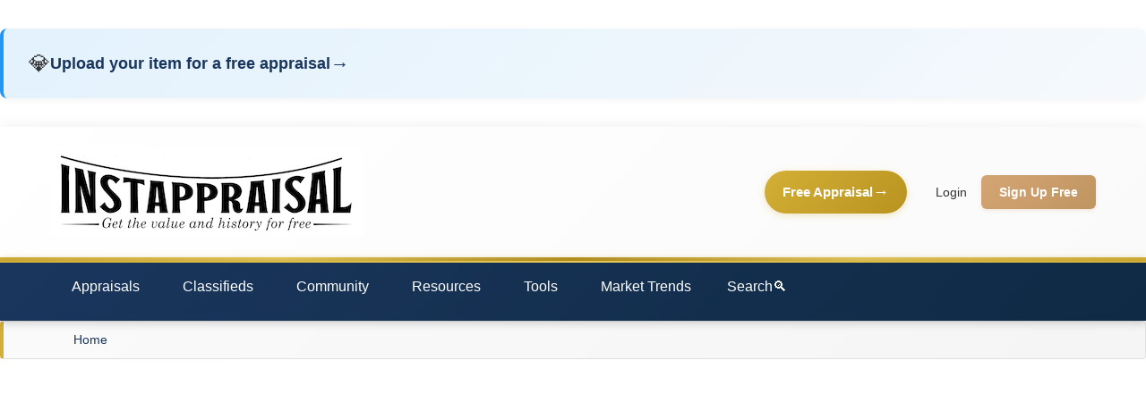

--- FILE ---
content_type: text/html; charset=UTF-8
request_url: https://instappraisal.com/category/appraisaltypes/baby
body_size: 9304
content:
<!DOCTYPE html>
<html lang="en" dir="ltr" prefix="og: https://ogp.me/ns#">
  <head>
    <meta charset="utf-8" />
<meta name="google-adsense-account" content="ca-pub-8926670254952129" />
<style>body #backtotop {top: 50%;background: #1e3a5f;color: #ffffff;}</style>
<script src="https://accounts.google.com/gsi/client" async defer type="2824f4120e0518199e27bd50-text/javascript"></script>
<meta name="description" content="Browse InstAppraisal’s taxonomy terms to explore antiques, collectibles, and art by category. Discover resources, articles, and appraisals tailored to your interests." />
<meta name="abstract" content="InstAppraisal’s taxonomy terms organize antiques, collectibles, and art into easy-to-navigate categories. Find appraisals, resources, and articles by topic." />
<meta name="keywords" content="Antiques by category, Collectible taxonomy terms, Art categories on InstAppraisal, Organized antique appraisals, Taxonomy terms for collectibles" />
<link rel="canonical" href="https://www.instappraisal.com/" />
<meta name="robots" content="index, follow" />
<link rel="shortlink" href="https://instappraisal.com/" />
<link rel="image_src" href="https://d1720otj727hl4.cloudfront.net/instamainlogohd.png" />
<meta property="og:site_name" content="InstAppraisal.com" />
<meta property="og:type" content="website" />
<meta property="og:url" content="https://www.instappraisal.com" />
<meta property="og:title" content="InstAppraisal: Free Antique, Collectible, and Art Appraisals Online" />
<meta property="og:description" content="Discover the value of your antiques, collectibles, and art with free appraisals at InstAppraisal. Submit your items for expert insights, connect with a trusted community, and explore resources to uncover hidden treasures." />
<meta property="og:image" content="https://d1720otj727hl4.cloudfront.net/instamainlogohd.png" />
<meta property="og:image:width" content="1200" />
<meta property="og:image:height" content="630" />
<meta property="fb:admins" content="2396938167044329" />
<meta property="fb:pages" content="https://www.facebook.com/instappraisal" />
<meta name="twitter:card" content="summary_large_image" />
<meta name="twitter:description" content="Discover the value of your antiques, collectibles, and art with free appraisals at InstAppraisal. Submit your items for expert insights, connect with our trusted community, and explore hidden treasures today!" />
<meta name="twitter:site" content="@instappraisal" />
<meta name="twitter:title" content="InstAppraisal: Free Antique, Collectible, and Art Appraisals Online" />
<meta name="twitter:site:id" content="20337361" />
<meta name="twitter:image" content="https://d1720otj727hl4.cloudfront.net/instamainlogohd.png" />
<meta name="Generator" content="Drupal 11 (https://www.drupal.org); Commerce 3" />
<meta name="MobileOptimized" content="width" />
<meta name="HandheldFriendly" content="true" />
<meta name="viewport" content="width=device-width, initial-scale=1.0" />
<link rel="icon" href="/favicon.ico" type="image/vnd.microsoft.icon" />

    <title>Explore Antiques, Collectibles, and Art Categories | Taxonomy Terms on InstAppraisal</title>
    <link rel="icon" href="/favicon-light.ico" media="(prefers-color-scheme: light)">
    <link rel="icon" href="/favicon-dark.ico" media="(prefers-color-scheme: dark)">
    <link rel="icon" href="/favicon-light.ico">
    <link rel="stylesheet" media="all" href="/sites/default/files/css/css_7KueWwtTHzvuT8A4LaWkjrVnoL27N8dIkkmtmw_R2rY.css?delta=0&amp;language=en&amp;theme=instappraisal_clean&amp;include=eJyFjuEKwzAIhF8o1EcKxrrhahoX7da-_cL6Y9A_g9MT_DiuIC052pBB-d05eI9ErTPMfTPUCR-4J1k90KyjOGomZVzhrq2gXl-BMCZ7HMqeqVVDigv03IQWp5FRWxHlfMPyDzkDk0cXYzgt-eHBdfR3Ti_ht8N3T7XNm_IHMcRaSw" />
<link rel="stylesheet" media="all" href="/sites/default/files/css/css_uGtDaqxbweCB-WH9AWayu9U-67uJ5eKhA7fh14cwJO8.css?delta=1&amp;language=en&amp;theme=instappraisal_clean&amp;include=eJyFjuEKwzAIhF8o1EcKxrrhahoX7da-_cL6Y9A_g9MT_DiuIC052pBB-d05eI9ErTPMfTPUCR-4J1k90KyjOGomZVzhrq2gXl-BMCZ7HMqeqVVDigv03IQWp5FRWxHlfMPyDzkDk0cXYzgt-eHBdfR3Ti_ht8N3T7XNm_IHMcRaSw" />

    <script type="application/json" data-drupal-selector="drupal-settings-json">{"path":{"baseUrl":"\/","pathPrefix":"","currentPath":"taxonomy\/term\/192","currentPathIsAdmin":false,"isFront":false,"currentLanguage":"en"},"pluralDelimiter":"\u0003","suppressDeprecationErrors":true,"gtag":{"tagId":"G-82D0HBGQYF","consentMode":false,"otherIds":[],"events":[],"additionalConfigInfo":[]},"ajaxPageState":{"libraries":"[base64]","theme":"instappraisal_clean","theme_token":null},"ajaxTrustedUrl":[],"adsenseLoader":{"adFree":false},"back_to_top":{"back_to_top_button_trigger":100,"back_to_top_speed":1200,"back_to_top_prevent_on_mobile":true,"back_to_top_prevent_in_admin":false,"back_to_top_button_type":"text","back_to_top_button_text":""},"social_auth_google_one_tap":{"client_id":"744645242085-1b83rqkesjvmbp95ut13fcfm5vl70sld.apps.googleusercontent.com"},"csrfToken":"_cTPZTLDL2Ai10jKHDKPDIQwEeooXnJu529-Sd0QpME","user":{"uid":0,"permissionsHash":"5fdee6bf5093977f48a0d7d37a9ab77577cc07e2d456076e39277d2ce3306e7e"}}</script>
<script src="/sites/default/files/js/js_2ErA-VQp8eXy2krSR8g3TUwHTzz7r2k4IeEs-bGW9G4.js?scope=header&amp;delta=0&amp;language=en&amp;theme=instappraisal_clean&amp;include=[base64]" type="2824f4120e0518199e27bd50-text/javascript"></script>
<script src="/modules/contrib/google_tag/js/gtag.js?t90x7o" type="2824f4120e0518199e27bd50-text/javascript"></script>

  </head>
  <body>
    <a href="#main-content" class="visually-hidden focusable">
      Skip to main content
    </a>
    
        <div class="compact-appraisal-cta compact-cta-category_page">
          <div class="compact-cta-content">
            <span class="compact-cta-icon">💎</span>
            <a href="/node/add/appraisal" class="compact-cta-link">
              <span class="compact-cta-text">Upload your item for a free appraisal</span>
              <span class="compact-cta-arrow">→</span>
            </a>
          </div>
        </div>
      
      <div class="dialog-off-canvas-main-canvas" data-off-canvas-main-canvas>
    <style>
/* HIDE SIDEBAR ON FRONTPAGE - inline for immediate effect */
body.path-frontpage .layout-sidebar-second,
body.path-frontpage aside.layout-sidebar-second {
  display: none !important;
  width: 0 !important;
  visibility: hidden !important;
}
body.path-frontpage .layout-content {
  width: 100% !important;
  max-width: 100% !important;
}
body.path-frontpage .layout-content > .content {
  width: 100% !important;
}

/* Mobile fixes - inline for immediate effect */
@media screen and (max-width: 768px) {
  /* AGGRESSIVE BANNER FIX */
  .region-highlighted,
  .highlighted,
  .cta-banner,
  #block-instappraisal-clean-ctabanner {
    padding: 5px !important;
    margin: 0 !important;
    height: auto !important;
  }
  
  .region-highlighted h1,
  .region-highlighted h2,
  .cta-banner h1,
  .cta-banner h2 {
    font-size: 14px !important;
    line-height: 16px !important;
    margin: 0 0 2px 0 !important;
  }
  
  .region-highlighted p,
  .cta-banner p {
    font-size: 11px !important;
    line-height: 13px !important;
    margin: 0 0 2px 0 !important;
  }
  
  .region-highlighted a.cta-primary,
  .cta-banner a.cta-primary {
    padding: 4px 8px !important;
    font-size: 11px !important;
    margin: 2px 0 0 0 !important;
  }
  
  /* Remove whitespace after banner */
  .region-highlighted + *,
  .highlighted + *,
  .cta-banner + * {
    margin-top: 0 !important;
    padding-top: 5px !important;
  }
  
  main, .main-content {
    margin-top: 0 !important;
    padding-top: 5px !important;
  }
  /* Remove ALL top spacing */
  *, *::before, *::after {
    margin-top: 0 !important;
  }
  
  html, body {
    margin: 0 !important;
    padding: 0 !important;
  }
  
  body {
    padding-top: 0 !important;
    margin-top: 0 !important;
  }
  
  .dialog-off-canvas-main-canvas {
    margin-top: 0 !important;
    padding-top: 0 !important;
    margin: 0 !important;
    padding: 0 !important;
  }
  
  .page-wrapper {
    margin-top: 0 !important;
    padding-top: 0 !important;
  }
  
  /* Target the actual whitespace area */
  body > div:first-of-type:not(.mobile-test) {
    margin-top: 0 !important;
    padding-top: 0 !important;
  }
  
  header, .header {
    margin-top: 0 !important;
    padding-top: 10px !important;
    margin-bottom: 0 !important;
  }
  
  /* Target highlighted region that might have space */
  .region-highlighted,
  .highlighted,
  .cta-banner,
  .hero-banner {
    margin-top: 0 !important;
    padding-top: 10px !important;
  }
  
  /* Hide sidebar social icons on mobile only */
  #block-instappraisal-clean-facebooksidebar,
  #block-instappraisal-clean-instagramsidebar,
  #block-instappraisal-clean-twittersidebar,
  #block-instappraisal-clean-pinterestsidebar {
    display: none !important;
  }
  
  /* Hide scroll button on mobile */
  .scroll-to-top,
  #scroll-to-top,
  .btn-scroll-top,
  button[class*="scroll"],
  a[href="#top"] {
    display: none !important;
    visibility: hidden !important;
  }

  /* Hide header CTA on mobile - menu has it */
  .header-cta-btn {
    display: none !important;
  }
}
</style>
<script type="2824f4120e0518199e27bd50-text/javascript">
// IMMEDIATE MOBILE FIX - runs before anything else
(function() {
  if (window.innerWidth > 768) return;
  
  // Create and inject ultra-aggressive styles
  var s = document.createElement('style');
  s.innerHTML = 'body{margin:0!important;padding:0!important}*{margin-top:0!important;padding-top:0!important}.dialog-off-canvas-main-canvas,.page-wrapper{margin:0!important;padding:0!important}.region-highlighted,.highlighted,.cta-banner{padding:3px 5px!important;margin:0!important}.region-highlighted h1,.region-highlighted h2{font-size:12px!important;line-height:14px!important}.region-highlighted p{font-size:10px!important;line-height:12px!important}.region-highlighted a.cta-primary{padding:3px 6px!important;font-size:10px!important}main,.main-content{margin-top:0!important;padding-top:5px!important}';
  document.head.appendChild(s);
  
  // Also apply inline styles to body immediately
  document.addEventListener('DOMContentLoaded', function() {
    document.body.style.marginTop = '0';
    document.body.style.paddingTop = '0';
    
    // Find and compact the banner
    var banner = document.querySelector('.region-highlighted, .highlighted, .cta-banner');
    if (banner) {
      banner.style.padding = '3px 5px';
      banner.style.margin = '0';
    }
  });
})();
</script>
<div class="page-wrapper">
  
    <header class="header" role="banner">
    <div class="layout-container">
      <div class="header-content">
        <div class="header-left">
            <div>
    <div id="block-instappraisal-clean-sitebranding">
  
    
        <a href="/" rel="home">
      <img src="https://d1720otj727hl4.cloudfront.net/instalogomainhead.png?VersionId=XjLqYLwdIQYS32nSjOAAL_wfXPvbL6t4" alt="Home" fetchpriority="high" />
    </a>
      
</div>

  </div>

          
                            </div>
        
                <div class="header-right">
                    <a href="/node/add/appraisal" class="header-cta-btn" style="display: inline-flex; align-items: center; gap: 6px; background: linear-gradient(135deg, #d4af37 0%, #b8931f 100%); color: white; padding: 10px 20px; font-size: 0.95rem; font-weight: 600; text-decoration: none; border-radius: 50px; box-shadow: 0 2px 8px rgba(212, 175, 55, 0.3); margin-right: 1rem; white-space: nowrap;">
            <span>Free Appraisal</span>
            <span style="font-size: 1.1rem;">→</span>
          </a>
          <nav class="user-menu" role="navigation">
                                        <div class="auth-buttons">
                <a href="/user/login" class="btn-login">Login</a>
                <a href="/user/register" class="btn-signup">Sign Up Free</a>
              </div>
                      </nav>
        </div>
      </div>
    </div>
  </header>

        <nav class="region-primary-menu" role="navigation">
      <div class="layout-container">
          <div>
    <nav role="navigation" aria-labelledby="block-instappraisal-clean-main-menu-menu" id="block-instappraisal-clean-main-menu">
            
  <h2 class="visually-hidden" id="block-instappraisal-clean-main-menu-menu">Main navigation</h2>
  

        
              <ul>
              <li>
        <a href="/node/add/appraisal" data-drupal-link-system-path="node/add/appraisal">Appraisals</a>
                                <ul>
              <li>
        <a href="/node/add/appraisal" title="Add a new appraisal request" data-drupal-link-system-path="node/add/appraisal">Free Appraisal</a>
              </li>
          <li>
        <a href="/quick-scan" data-drupal-link-system-path="quick-scan">Quick Scan</a>
              </li>
          <li>
        <a href="/appraisals" title="View Appraisals" data-drupal-link-system-path="appraisals">Browse Appraisals</a>
              </li>
          <li>
        <a href="/appraisers" title="Local appraisers" data-drupal-link-system-path="appraisers">Local Appraisers</a>
              </li>
          <li>
        <a href="/pricing" data-drupal-link-system-path="pricing">Pricing &amp; Plans</a>
              </li>
                </ul>
  
              </li>
          <li>
        <a href="/classifieds" data-drupal-link-system-path="classifieds">Classifieds</a>
                                <ul>
              <li>
        <a href="/node/add/listing" data-drupal-link-system-path="node/add/listing">List an Item for Sale</a>
              </li>
          <li>
        <a href="/classifieds" data-drupal-link-system-path="classifieds">Browse Classifieds</a>
              </li>
                </ul>
  
              </li>
          <li>
        <a href="/community" data-drupal-link-system-path="community">Community</a>
                                <ul>
              <li>
        <a href="/shows-events" title="Antique shows, flea markets, and events" data-drupal-link-system-path="shows-events">Shows &amp; Events</a>
              </li>
          <li>
        <a href="/discussions" data-drupal-link-system-path="discussions">Discussions</a>
              </li>
          <li>
        <a href="/leaderboard" data-drupal-link-system-path="leaderboard">Leaderboard</a>
              </li>
                </ul>
  
              </li>
          <li>
        <a href="/help-center" title="Resources" data-drupal-link-system-path="help-center">Resources</a>
                                <ul>
              <li>
        <a href="/articles" title="Blog" data-drupal-link-system-path="articles">Collector&#039;s Compass</a>
              </li>
          <li>
        <a href="/help-center" title="Help center and support resources" data-drupal-link-system-path="help-center">Help Center</a>
              </li>
                </ul>
  
              </li>
          <li>
        <a href="/tools" data-drupal-link-system-path="tools">Tools</a>
                                <ul>
              <li>
        <a href="/tools" data-drupal-link-system-path="tools">All Identification Tools</a>
              </li>
          <li>
        <a href="/hallmarks/search" data-drupal-link-system-path="hallmarks/search">Silver Hallmark Finder</a>
              </li>
          <li>
        <a href="/coins/find" title="Filter coins by country, denomination, year and subject." data-drupal-link-system-path="coins/find">Coin Finder</a>
              </li>
          <li>
        <a href="/stamps/find" title="Filter stamps by country, color, denomination, subject." data-drupal-link-system-path="stamps/find">Stamp Finder</a>
              </li>
                </ul>
  
              </li>
          <li>
        <a href="/market-trends" title="View market intelligence and price trends." data-drupal-link-system-path="market-trends">Market Trends</a>
              </li>
                  <li class="custom-search">
        <div class="search-trigger" id="search-trigger-main">Search</div>
        <div class="search-input-container" id="search-input-container-main">
          <form action="/find" method="get" accept-charset="UTF-8">
            <input type="search" name="keys" placeholder="Search..." autocomplete="off">
            <input type="submit" value="🔍">
          </form>
        </div>
      </li>
        </ul>
  


  </nav>

  </div>

      </div>
    </nav>
  
    
        <div class="breadcrumb-wrapper">
      <div class="layout-container">
          <div>
    <div id="block-instappraisal-clean-breadcrumbs">
  
    
        <nav role="navigation" aria-labelledby="system-breadcrumb">
    <h2 id="system-breadcrumb" class="visually-hidden">Breadcrumb</h2>
    <ol>
          <li>
                  <a href="/">Home</a>
              </li>
        </ol>
  </nav>

  </div>

  </div>

      </div>
    </div>
  

        <div class="highlighted">
      <div class="layout-container">
          <div>
    <div data-drupal-messages-fallback class="hidden"></div>

  </div>

      </div>
    </div>
  
    <main class="main-content" role="main">
    <div class="layout-container">
      <div class="layout-content">
        
                
                <div class="content">
            <div>
    <div id="block-instappraisal-clean-pagetitle">
  
    
      
  <h1>Baby</h1>


  </div>
<div id="block-instappraisal-clean-content">
  
    
      <div class="views-element-container"><div class="js-view-dom-id-71d829115bac20358ab478fdf1da60093268221baa6cfdbe584bb0c68fd1678a">
  
  
  

      <header>
      <div>
  
    
  
            <div class="field field--name-description field--type-text-long field--label-hidden field__item">Baby</div>
      
</div>

    </header>
  
  
  

      <div class="views-row">
<article data-history-node-id="121548" class="node node--type-appraiser node--view-mode-teaser">

        
          <h2 class="node__title">
        <a href="/appraiser/tanya-vincent" rel="bookmark">
<span>Tanya Vincent</span>
</a>
      </h2>
        
  
    
  <div class="node__content">
    
  <div class="field field--name-field-appraisaltypes field--type-entity-reference field--label-above">
    <div class="field__label">Areas of Expertise</div>
          <div class="field__items">
              <div class="field__item"><a href="/category/appraisaltypes/antique-prints" hreflang="en">Antique prints</a></div>
          <div class="field__item"><a href="/category/appraisaltypes/antiques" hreflang="en">Antiques</a></div>
          <div class="field__item"><a href="/category/appraisaltypes/antiques-collectibles" hreflang="en">Antiques &amp; Collectibles</a></div>
          <div class="field__item"><a href="/category/appraisaltypes/antiques-general" hreflang="en">Antiques (General)</a></div>
          <div class="field__item"><a href="/category/appraisaltypes/art-work" hreflang="en">Art work</a></div>
          <div class="field__item"><a href="/category/appraisaltypes/asian-antiques" hreflang="en">Asian antiques</a></div>
          <div class="field__item"><a href="/category/appraisaltypes/asian-art" hreflang="en">Asian Art</a></div>
          <div class="field__item"><a href="/category/appraisaltypes/automobile" hreflang="en">Automobile</a></div>
          <div class="field__item"><a href="/category/appraisaltypes/baby" hreflang="en">Baby</a></div>
          <div class="field__item"><a href="/category/appraisaltypes/books" hreflang="en">Books</a></div>
          <div class="field__item"><a href="/category/appraisaltypes/books-manuscripts" hreflang="en">Books &amp; Manuscripts</a></div>
          <div class="field__item"><a href="/category/appraisaltypes/business-industrial" hreflang="en">Business &amp; Industrial</a></div>
          <div class="field__item"><a href="/category/appraisaltypes/cameras-photo" hreflang="en">Cameras &amp; Photo</a></div>
          <div class="field__item"><a href="/category/appraisaltypes/clocks" hreflang="en">Clocks</a></div>
          <div class="field__item"><a href="/category/appraisaltypes/clothing-shoes-accessories" hreflang="en">Clothing, Shoes &amp; Accessories</a></div>
          <div class="field__item"><a href="/category/appraisaltypes/collectibles" hreflang="en">Collectibles</a></div>
          <div class="field__item"><a href="/category/appraisaltypes/contents" hreflang="en">Contents</a></div>
          <div class="field__item"><a href="/category/appraisaltypes/crafts" hreflang="en">Crafts</a></div>
          <div class="field__item"><a href="/category/appraisaltypes/decorative-arts" hreflang="en">Decorative Arts</a></div>
          <div class="field__item"><a href="/category/appraisaltypes/dinnerware" hreflang="en">Dinnerware</a></div>
          <div class="field__item"><a href="/category/appraisaltypes/dolls-bears" hreflang="en">Dolls &amp; Bears</a></div>
          <div class="field__item"><a href="/category/appraisaltypes/electronics" hreflang="en">Electronics</a></div>
          <div class="field__item"><a href="/category/appraisaltypes/entertainment-memorabilia" hreflang="en">Entertainment Memorabilia</a></div>
          <div class="field__item"><a href="/category/appraisaltypes/estates" hreflang="en">Estates</a></div>
          <div class="field__item"><a href="/category/appraisaltypes/ethnographic" hreflang="en">Ethnographic</a></div>
          <div class="field__item"><a href="/category/appraisaltypes/figurines" hreflang="en">Figurines</a></div>
          <div class="field__item"><a href="/category/appraisaltypes/fine-art" hreflang="en">Fine Art</a></div>
          <div class="field__item"><a href="/category/appraisaltypes/furniture" hreflang="en">Furniture</a></div>
          <div class="field__item"><a href="/category/appraisaltypes/glass" hreflang="en">Glass</a></div>
          <div class="field__item"><a href="/category/appraisaltypes/glassware" hreflang="en">Glassware</a></div>
          <div class="field__item"><a href="/category/appraisaltypes/jewelry-watches" hreflang="en">Jewelry &amp; Watches</a></div>
          <div class="field__item"><a href="/category/appraisaltypes/linens-textiles" hreflang="en">Linens &amp; Textiles</a></div>
          <div class="field__item"><a href="/category/appraisaltypes/maps-atlases-globes" hreflang="en">Maps, Atlases &amp; Globes</a></div>
          <div class="field__item"><a href="/category/appraisaltypes/maritime" hreflang="en">Maritime</a></div>
          <div class="field__item"><a href="/category/appraisaltypes/music" hreflang="en">Music</a></div>
          <div class="field__item"><a href="/category/appraisaltypes/musical-instruments" hreflang="en">Musical Instruments</a></div>
          <div class="field__item"><a href="/category/appraisaltypes/paper-items" hreflang="en">Paper items</a></div>
          <div class="field__item"><a href="/category/appraisaltypes/personal-property-appraisers" hreflang="en">Personal Property Appraisers</a></div>
          <div class="field__item"><a href="/category/appraisaltypes/porcelain" hreflang="en">Porcelain</a></div>
          <div class="field__item"><a href="/category/appraisaltypes/pottery" hreflang="en">Pottery</a></div>
          <div class="field__item"><a href="/category/appraisaltypes/pottery-glass" hreflang="en">Pottery &amp; Glass</a></div>
          <div class="field__item"><a href="/category/appraisaltypes/residential-contents" hreflang="en">Residential contents</a></div>
          <div class="field__item"><a href="/category/appraisaltypes/rugs-carpets" hreflang="en">Rugs &amp; Carpets</a></div>
          <div class="field__item"><a href="/category/appraisaltypes/silver" hreflang="en">Silver</a></div>
          <div class="field__item"><a href="/category/appraisaltypes/sports-mem-cards" hreflang="en">Sports Mem, Cards</a></div>
          <div class="field__item"><a href="/category/appraisaltypes/stamps" hreflang="en">Stamps</a></div>
          <div class="field__item"><a href="/category/appraisaltypes/toys-hobbies" hreflang="en">Toys &amp; Hobbies</a></div>
          <div class="field__item"><a href="/category/appraisaltypes/everything-else" hreflang="en">Everything Else</a></div>
              </div>
      </div>

  <div class="field field--name-field-certifications field--type-list-string field--label-above">
    <div class="field__label">Professional Appraiser Certifications (if any)</div>
          <div class="field__items">
              <div class="field__item">Collectibles Appraiser Certificate Program</div>
          <div class="field__item">Asheford Institute of Antiques</div>
          <div class="field__item">Other</div>
              </div>
      </div>
<ul class="links inline"><li><a href="/appraiser/tanya-vincent" rel="tag" title="Tanya Vincent" hreflang="en">Read more<span class="visually-hidden"> about Tanya Vincent</span></a></li></ul>
            <div class="field field--name-body field--type-text-with-summary field--label-hidden field__item">Hello, I am a certified appraiser of antiques and antiquities. I have 25+ years of  experience. I perform both verbal and written appraisals by appointment and can provide appraisals by email if needed. If you need an appraisal for insurance, estate or personal information I can provide that for you by appointment. I am a speaker on all things antique. I speak at groups, schools and any organization that wants to learn more. I travel the west coast speaking and performing at appraisal gatherings. </div>
      
  </div>

</article></div>

    

  
  

  
  
</div>
</div>

  </div>

  </div>

        </div>

                          <aside class="layout-sidebar-second" role="complementary">
              <div>
    <div id="block-instappraisal-clean-patreonblock">
  
    
      
            <div class="field field--name-body field--type-text-with-summary field--label-hidden field__item"><style>
  .sidebar-support{
    margin-top:20px;
    text-align:center;
    font-family:Arial, sans-serif;
  }
  .sidebar-support p{ margin:0 0 6px 0; font-size:1.1em; }
  .sidebar-support .support-subtext{
    margin:0 0 12px 0;
    font-size:.9em;
    color:#444;
  }

  /* Button */
  .patreon-btn{
    display:inline-flex !important; /* beat any a{display:block} */
    align-items:center;
    justify-content:center;
    gap:8px;

    /* Refinement #1: slightly less tall */
    padding:8px 16px;

    /* Refinement: toned-down red + accessible */
    background:#d84a52;
    color:#fff;
    font-weight:700;
    font-size:.95em;

    border-radius:10px;
    text-decoration:none;
    line-height:1.2;

    white-space:nowrap !important;
    word-break:normal !important;
    overflow-wrap:normal !important;

    width:auto !important;
    min-width:max-content;
    box-sizing:border-box;

    /* Refinement #2: subtle shadow for separation on white */
    box-shadow:0 2px 8px rgba(0,0,0,.12);

    transition:background .2s ease, transform .12s ease, box-shadow .2s ease;
  }

  .patreon-btn .heart{ font-size:1.05em; line-height:0; }

  .patreon-btn:hover{
    background:#c8424a;
    transform:translateY(-1px);
    box-shadow:0 4px 12px rgba(0,0,0,.14);
  }
  .patreon-btn:active{
    transform:translateY(0);
    box-shadow:0 2px 8px rgba(0,0,0,.12);
  }
  .patreon-btn:focus-visible{
    outline:3px solid rgba(216,74,82,.35);
    outline-offset:3px;
  }

  /* Refinement #3 (optional): on small screens, add a touch more spacing */
  @media (max-width: 600px){
    .sidebar-support{ margin-top:16px; }
    .patreon-btn{ padding:9px 16px; }
  }

  /* Refinement #3b (optional): hide CTA on small screens until user scrolls
     - To enable: remove the comment markers around the 2 rules below.
     - If enabled, the CTA will appear after ~220px scroll.
  */
  /*
  @media (max-width: 600px){
    .sidebar-support{ display:none; }
    body.scrolled-cta .sidebar-support{ display:block; }
  }
  */
</style>

<div class="sidebar-support" aria-label="Support InstAppraisal">
  <p>❤️ Enjoy InstAppraisal?</p>
  <p class="support-subtext">Help keep the site free with a small donation.</p>

  <a href="https://patreon.com/instappraisal"
     target="_blank"
     rel="noopener"
     class="patreon-btn"
     aria-label="Become a Patron on Patreon">
    <span class="heart">♥</span><span>Become a Patron</span>
  </a>
</div>

<!-- OPTIONAL helper for the "hide until scroll" behavior above.
     Only needed if you uncomment the CSS block marked Refinement #3b.
-->
<script type="2824f4120e0518199e27bd50-text/javascript">
  // Uncomment if you enabled the "hide until scroll" CSS block.
  /*
  (function () {
    function onScroll() {
      if (window.scrollY > 220) document.body.classList.add('scrolled-cta');
      else document.body.classList.remove('scrolled-cta');
    }
    window.addEventListener('scroll', onScroll, { passive: true });
    onScroll();
  })();
  */
</script></div>
      
  </div>

  </div>

          </aside>
        
      </div>
    </div>
  </main>

    <footer class="footer" role="contentinfo">
    <div class="layout-container">
                <div>
    <div id="block-instappraisal-clean-footer">
  
    
      
            <div class="field field--name-body field--type-text-with-summary field--label-hidden field__item"><div style="text-align:center;width:100%;margin:0 auto;">
  <p style="margin:0;padding:5px 0;">
    © 1995–<span class="js-current-year">2026</span> InstAppraisal®, Inc. All rights reserved.<br>
InstAppraisal® is a registered trademark of InstAppraisal, Inc.
  </p>
  <p style="margin:0;padding:5px 0;">
    <a href="/legal" class="footer-link">End User License Agreement</a>
  </p>
</div>

<script type="2824f4120e0518199e27bd50-text/javascript">
  (function () {
    var el = document.querySelector('.js-current-year');
    if (el) el.textContent = String(new Date().getFullYear());
  })();
</script></div>
      
  </div>

  </div>

            
    </div>
  </footer>

</div>

  </div>

    
        <div class="compact-appraisal-cta compact-cta-category_page">
          <div class="compact-cta-content">
            <span class="compact-cta-icon">💎</span>
            <a href="/node/add/appraisal" class="compact-cta-link">
              <span class="compact-cta-text">Upload your item for a free appraisal</span>
              <span class="compact-cta-arrow">→</span>
            </a>
          </div>
        </div>
      <div class="quickscan-fab-container" id="quickscan-fab">
  <a href="/appraisal/quick" class="quickscan-fab" aria-label="Quick Scan">
    <span class="fab-icon">📸</span>
    <span class="fab-label">Quick Scan</span>
  </a>
  <div class="fab-tooltip">
    <span>Garage-Sale Mode</span>
    <small>Fast appraisals on the go</small>
  </div>
</div>

      <div class="compact-appraisal-cta compact-cta-footer">
        <div class="compact-cta-content">
          <span class="compact-cta-icon">💎</span>
          <a href="/node/add/appraisal" class="compact-cta-link">
            <span class="compact-cta-text">Free Online Appraisal – Upload Photos</span>
            <span class="compact-cta-arrow">→</span>
          </a>
        </div>
        <div>
          <a href="/how-our-ai-appraisals-work">How our AI appraisals work</a>
        </div>
      </div>
    
    <script src="/sites/default/files/js/js__JqnxN9nB3nD04yrCnAfEF8gb4lpjdh7dZrHX8LmsTc.js?scope=footer&amp;delta=0&amp;language=en&amp;theme=instappraisal_clean&amp;include=[base64]" type="2824f4120e0518199e27bd50-text/javascript"></script>
<script src="/modules/custom/logout_social_fix/js/force-layout.js?v=1.x" type="2824f4120e0518199e27bd50-text/javascript"></script>
<script src="/sites/default/files/js/js_Rj9srgt1dS6fMqlECX2MGUyHqG82GfCzgFiS_C2obHA.js?scope=footer&amp;delta=2&amp;language=en&amp;theme=instappraisal_clean&amp;include=[base64]" type="2824f4120e0518199e27bd50-text/javascript"></script>
<script src="/core/assets/vendor/jquery/jquery.min.js?v=4.0.0-rc.1" type="2824f4120e0518199e27bd50-text/javascript"></script>
<script src="/sites/default/files/js/js_DtjVo3o4g2y6E7x9nMLQVcwm6iOsbOdquUPx6gSQ4Nk.js?scope=footer&amp;delta=4&amp;language=en&amp;theme=instappraisal_clean&amp;include=[base64]" type="2824f4120e0518199e27bd50-text/javascript"></script>
<script src="https://accounts.google.com/gsi/client" async defer type="2824f4120e0518199e27bd50-text/javascript"></script>
<script src="/sites/default/files/js/js_6BCrAWFdby1xHYdqVOOal-oat80MscRO2XB9sIg-xHY.js?scope=footer&amp;delta=6&amp;language=en&amp;theme=instappraisal_clean&amp;include=[base64]" type="2824f4120e0518199e27bd50-text/javascript"></script>
<script src="https://js.stripe.com/v3/" type="2824f4120e0518199e27bd50-text/javascript"></script>
<script src="/sites/default/files/js/js_cZF3ogttrUhwLAvrfTy2TsdHZRaTAIHLoH5QInt2weQ.js?scope=footer&amp;delta=8&amp;language=en&amp;theme=instappraisal_clean&amp;include=[base64]" type="2824f4120e0518199e27bd50-text/javascript"></script>

  <script src="/cdn-cgi/scripts/7d0fa10a/cloudflare-static/rocket-loader.min.js" data-cf-settings="2824f4120e0518199e27bd50-|49" defer></script><script>(function(){function c(){var b=a.contentDocument||a.contentWindow.document;if(b){var d=b.createElement('script');d.innerHTML="window.__CF$cv$params={r:'9c0105ea9a54a468',t:'MTc2ODc3MDAzOQ=='};var a=document.createElement('script');a.src='/cdn-cgi/challenge-platform/scripts/jsd/main.js';document.getElementsByTagName('head')[0].appendChild(a);";b.getElementsByTagName('head')[0].appendChild(d)}}if(document.body){var a=document.createElement('iframe');a.height=1;a.width=1;a.style.position='absolute';a.style.top=0;a.style.left=0;a.style.border='none';a.style.visibility='hidden';document.body.appendChild(a);if('loading'!==document.readyState)c();else if(window.addEventListener)document.addEventListener('DOMContentLoaded',c);else{var e=document.onreadystatechange||function(){};document.onreadystatechange=function(b){e(b);'loading'!==document.readyState&&(document.onreadystatechange=e,c())}}}})();</script><script defer src="https://static.cloudflareinsights.com/beacon.min.js/vcd15cbe7772f49c399c6a5babf22c1241717689176015" integrity="sha512-ZpsOmlRQV6y907TI0dKBHq9Md29nnaEIPlkf84rnaERnq6zvWvPUqr2ft8M1aS28oN72PdrCzSjY4U6VaAw1EQ==" data-cf-beacon='{"version":"2024.11.0","token":"b33a3e750d5a4d7fb26d41ce9df4ec84","server_timing":{"name":{"cfCacheStatus":true,"cfEdge":true,"cfExtPri":true,"cfL4":true,"cfOrigin":true,"cfSpeedBrain":true},"location_startswith":null}}' crossorigin="anonymous"></script>
</body>
</html>


--- FILE ---
content_type: text/html; charset=utf-8
request_url: https://www.google.com/recaptcha/api2/aframe
body_size: 251
content:
<!DOCTYPE HTML><html><head><meta http-equiv="content-type" content="text/html; charset=UTF-8"></head><body><script nonce="yrqPwIDB_0GDRAyQdpMQvw">/** Anti-fraud and anti-abuse applications only. See google.com/recaptcha */ try{var clients={'sodar':'https://pagead2.googlesyndication.com/pagead/sodar?'};window.addEventListener("message",function(a){try{if(a.source===window.parent){var b=JSON.parse(a.data);var c=clients[b['id']];if(c){var d=document.createElement('img');d.src=c+b['params']+'&rc='+(localStorage.getItem("rc::a")?sessionStorage.getItem("rc::b"):"");window.document.body.appendChild(d);sessionStorage.setItem("rc::e",parseInt(sessionStorage.getItem("rc::e")||0)+1);localStorage.setItem("rc::h",'1768770042576');}}}catch(b){}});window.parent.postMessage("_grecaptcha_ready", "*");}catch(b){}</script></body></html>

--- FILE ---
content_type: text/css; charset=UTF-8
request_url: https://instappraisal.com/sites/default/files/css/css_7KueWwtTHzvuT8A4LaWkjrVnoL27N8dIkkmtmw_R2rY.css?delta=0&language=en&theme=instappraisal_clean&include=eJyFjuEKwzAIhF8o1EcKxrrhahoX7da-_cL6Y9A_g9MT_DiuIC052pBB-d05eI9ErTPMfTPUCR-4J1k90KyjOGomZVzhrq2gXl-BMCZ7HMqeqVVDigv03IQWp5FRWxHlfMPyDzkDk0cXYzgt-eHBdfR3Ti_ht8N3T7XNm_IHMcRaSw
body_size: 2572
content:
/* @license GPL-2.0-or-later https://www.drupal.org/licensing/faq */
.progress{position:relative;}.progress__track{min-width:100px;max-width:100%;height:16px;margin-top:5px;border:1px solid;background-color:#fff;}.progress__bar{width:3%;min-width:3%;max-width:100%;height:16px;background-color:#000;}.progress__description,.progress__percentage{overflow:hidden;margin-top:0.2em;color:#555;font-size:0.875em;}.progress__description{float:left;}[dir="rtl"] .progress__description{float:right;}.progress__percentage{float:right;}[dir="rtl"] .progress__percentage{float:left;}.progress--small .progress__track{height:7px;}.progress--small .progress__bar{height:7px;background-size:20px 20px;}
.ajax-progress{display:inline-block;padding:1px 5px 2px 5px;}[dir="rtl"] .ajax-progress{float:right;}.ajax-progress-throbber .throbber{display:inline;padding:1px 6px 2px;background:transparent url(/core/misc/throbber-active.svg) no-repeat 0 center;}.ajax-progress-throbber .message{display:inline;padding:1px 5px 2px;}tr .ajax-progress-throbber .throbber{margin:0 2px;}.ajax-progress-bar{width:16em;}.ajax-progress-fullscreen{position:fixed;z-index:1261;top:48.5%;left:49%;width:24px;height:24px;padding:4px;opacity:0.9;border-radius:7px;background-color:#232323;background-image:url(/core/misc/loading-small.svg);background-repeat:no-repeat;background-position:center center;}[dir="rtl"] .ajax-progress-fullscreen{right:49%;left:auto;}
.text-align-left{text-align:left;}.text-align-right{text-align:right;}.text-align-center{text-align:center;}.text-align-justify{text-align:justify;}.align-left{float:left;}.align-right{float:right;}.align-center{display:block;margin-right:auto;margin-left:auto;}
.container-inline div,.container-inline label{display:inline-block;}.container-inline .details-wrapper{display:block;}.container-inline .hidden{display:none;}
.clearfix::after{display:table;clear:both;content:"";}
.hidden{display:none;}.visually-hidden{position:absolute !important;overflow:hidden;clip:rect(1px,1px,1px,1px);width:1px;height:1px;word-wrap:normal;}.visually-hidden.focusable:active,.visually-hidden.focusable:focus-within{position:static !important;overflow:visible;clip:auto;width:auto;height:auto;}.invisible{visibility:hidden;}
.js .js-hide{display:none;}.js-show{display:none;}.js .js-show{display:block;}@media (scripting:enabled){.js-hide.js-hide{display:none;}.js-show{display:block;}}
.views-align-left{text-align:left;}.views-align-right{text-align:right;}.views-align-center{text-align:center;}.views-view-grid .views-col{float:left;}.views-view-grid .views-row{float:left;clear:both;width:100%;}.views-display-link + .views-display-link{margin-left:0.5em;}
.drupal-stripe-errors,.StripeElement--invalid{color:red;}.StripeElement{box-sizing:border-box;max-width:100%;margin:2px 0;padding:4px;border:1px solid #ccc;font-size:0.929em;}.StripeElement--invalid{border:2px solid red;}
#backtotop{background:#f7f7f7;border:1px solid #cccccc;border-radius:10px;bottom:20px;color:#333333;cursor:pointer;display:none;width:max-content;padding:10px 15px;position:fixed;right:20px;text-align:center;z-index:10;}#backtotop:hover{background:#eeeeee;}#backtotop:focus{opacity:0.6;outline:none;}
.compact-appraisal-cta{background:linear-gradient(135deg,#f8f9fa 0%,#ffffff 100%);border-left:4px solid #d4af37;padding:1.25rem 1.75rem;margin:2rem 0;border-radius:8px;box-shadow:0 2px 8px rgba(0,0,0,0.05);transition:all 0.3s ease;}.compact-appraisal-cta:hover{box-shadow:0 4px 15px rgba(0,0,0,0.1);transform:translateX(3px);}.compact-cta-content{display:flex;align-items:center;gap:1rem;}.compact-cta-icon{font-size:1.5rem;flex-shrink:0;}.compact-cta-link{color:#1a365d;text-decoration:none;font-weight:600;font-size:1.1rem;display:flex;align-items:center;gap:0.5rem;transition:all 0.3s ease;}.compact-cta-link:hover{color:#d4af37;text-decoration:none;}.compact-cta-arrow{font-size:1.3rem;transition:transform 0.3s ease;}.compact-cta-link:hover .compact-cta-arrow{transform:translateX(5px);}.compact-cta-appraisal_result{background:linear-gradient(135deg,#e8f5e9 0%,#f1f8f4 100%);border-left-color:#4CAF50;}.compact-cta-blog_content{background:linear-gradient(135deg,#fff3e0 0%,#fef7f0 100%);border-left-color:#ff9800;text-align:center;padding:2rem;}.compact-cta-blog_content .compact-cta-content{justify-content:center;flex-direction:column;gap:0.75rem;}.compact-cta-blog_content .compact-cta-icon{font-size:2rem;}.compact-cta-blog_content .compact-cta-link{font-size:1.2rem;}.compact-cta-category_page{background:linear-gradient(135deg,#e3f2fd 0%,#f5f9fc 100%);border-left-color:#2196F3;}.compact-cta-footer{background:#f8f9fa;border:none;border-top:1px solid #e2e8f0;padding:1.25rem 1.5rem;margin:0;box-shadow:none;border-radius:0;}.compact-cta-footer:hover{transform:none;box-shadow:none;}.compact-cta-footer .compact-cta-content{justify-content:center;}.compact-cta-footer .compact-cta-link{font-size:1rem;color:#1a365d;font-weight:600;}.compact-cta-footer .compact-cta-link:hover{color:#d4af37;}.compact-cta-footer .compact-cta-icon{font-size:1.25rem;}@media (max-width:768px){.compact-appraisal-cta{padding:1rem 1.25rem;}.compact-cta-link{font-size:1rem;}.compact-cta-blog_content{padding:1.5rem;}.compact-cta-blog_content .compact-cta-link{font-size:1.05rem;}}.free-appraisal-cta{padding:1.5rem 1.5rem !important;margin:1rem auto !important;max-width:1200px;}.cta-container{gap:2rem !important;}.cta-title{font-size:1.75rem !important;margin-bottom:0.35rem !important;line-height:1.15 !important;}.cta-subtitle{font-size:0.95rem !important;margin-bottom:1rem !important;color:#666;}.cta-features{margin:0 0 1.25rem 0 !important;gap:0.5rem !important;display:flex !important;flex-wrap:wrap !important;grid-template-columns:none !important;}.cta-features li{font-size:0.85rem !important;flex:0 0 auto !important;padding-right:1rem !important;display:inline-flex !important;}.cta-features li::before{content:"✓" !important;font-size:0.9rem !important;margin-right:0.25rem !important;}.cta-button,a.cta-button,.free-appraisal-cta .cta-button,.free-appraisal-cta a.cta-button{padding:0.875rem 1.75rem !important;font-size:1rem !important;letter-spacing:0.5px !important;}.cta-button-wrapper{gap:0.5rem !important;}.cta-note{font-size:0.8rem !important;}.free-appraisal-cta::before{display:none !important;}.path-frontpage .free-appraisal-cta::after{display:none !important;}.path-frontpage .free-appraisal-cta{margin-top:1rem !important;margin-bottom:1.5rem !important;}@media (max-width:768px){.free-appraisal-cta{padding:1.25rem 1rem !important;}.cta-title{font-size:1.5rem !important;}.cta-subtitle{font-size:0.9rem !important;}.cta-features{flex-direction:column !important;align-items:flex-start !important;}.cta-features li{font-size:0.8rem !important;}.cta-button{font-size:0.95rem !important;padding:0.75rem 1.5rem !important;}}@media (min-width:1024px){.cta-container{align-items:center !important;}.cta-content{display:flex !important;align-items:center !important;gap:2rem !important;}.cta-text-wrapper{flex:0 0 auto !important;}.cta-title{font-size:1.5rem !important;margin-bottom:0.25rem !important;}.cta-subtitle{font-size:0.875rem !important;margin-bottom:0 !important;}.cta-features{display:none !important;}.cta-button-wrapper{margin-left:auto !important;align-items:center !important;}}
.quickscan-fab-container{display:none;}@media (max-width:768px){.quickscan-fab-container{display:block;position:fixed;bottom:20px;right:20px;z-index:9999;}.quickscan-page .quickscan-fab-container,.quickscan-result-page .quickscan-fab-container{display:none !important;}.quickscan-fab{display:flex;align-items:center;gap:8px;background:linear-gradient(135deg,#d4af37 0%,#b8931f 100%);color:white;text-decoration:none;padding:14px 20px;border-radius:50px;font-weight:600;font-size:0.95rem;box-shadow:0 4px 20px rgba(212,175,55,0.4),0 2px 10px rgba(0,0,0,0.15);transition:all 0.3s ease;animation:fabPulse 3s ease-in-out infinite;}.quickscan-fab:hover,.quickscan-fab:active{transform:scale(1.05);box-shadow:0 6px 25px rgba(212,175,55,0.5),0 4px 15px rgba(0,0,0,0.2);color:white;text-decoration:none;}.fab-icon{font-size:1.2rem;}.fab-label{white-space:nowrap;}@keyframes fabPulse{0%,100%{box-shadow:0 4px 20px rgba(212,175,55,0.4),0 2px 10px rgba(0,0,0,0.15);}50%{box-shadow:0 4px 25px rgba(212,175,55,0.6),0 2px 15px rgba(0,0,0,0.2);}}.fab-tooltip{position:absolute;bottom:100%;right:0;background:#1a202c;color:white;padding:10px 14px;border-radius:10px;margin-bottom:10px;white-space:nowrap;opacity:0;visibility:hidden;transform:translateY(10px);transition:all 0.3s ease;box-shadow:0 4px 15px rgba(0,0,0,0.2);text-align:center;}.fab-tooltip span{display:block;font-weight:600;font-size:0.9rem;}.fab-tooltip small{display:block;font-size:0.75rem;color:#a0aec0;margin-top:2px;}.fab-tooltip::after{content:'';position:absolute;top:100%;right:20px;border:8px solid transparent;border-top-color:#1a202c;}.quickscan-fab-container.show-tooltip .fab-tooltip{opacity:1;visibility:visible;transform:translateY(0);}}@media (max-width:380px){.quickscan-fab-container{bottom:15px;right:15px;}.quickscan-fab{padding:12px 16px;font-size:0.9rem;}.fab-icon{font-size:1.1rem;}}@media (max-width:768px) and (orientation:landscape){.quickscan-fab-container{bottom:10px;right:10px;}.quickscan-fab{padding:10px 16px;font-size:0.85rem;}}
@media (max-width:768px){header,.site-header,#header,.header{padding-top:8px !important;padding-bottom:8px !important;}.site-logo img,.logo img,#logo img,.header-logo img{max-height:36px !important;width:auto !important;}.site-branding,.block-system-branding-block{padding:0 !important;}.mobile-menu-toggle,.menu-toggle,.hamburger-menu{z-index:1000;}}@media (max-width:768px){.free-appraisal-cta{padding:1.5rem 1rem !important;margin:1rem !important;border-radius:12px !important;}.free-appraisal-cta h1{font-size:1.75rem !important;line-height:1.2 !important;margin-bottom:0.75rem !important;}.free-appraisal-cta [style*="inline-flex"]{font-size:0.8rem !important;padding:6px 12px !important;margin-bottom:1rem !important;}.free-appraisal-cta ul{margin-bottom:1.25rem !important;gap:0.5rem 1rem !important;flex-direction:column !important;align-items:center !important;}.free-appraisal-cta li{font-size:0.9rem !important;}.free-appraisal-cta a[style*="inline-block"]{width:100% !important;padding:1rem 1.5rem !important;font-size:1.1rem !important;box-sizing:border-box !important;}.free-appraisal-cta p[style*="0.8rem"]{font-size:0.75rem !important;margin-top:0.5rem !important;}.free-appraisal-cta p:last-child{display:none !important;}}@media (max-width:768px){.free-appraisal-cta::after{content:none;}}@media (max-width:768px){button,.btn,a.btn,input[type="submit"]{min-height:44px;min-width:44px;}.content,.main-content,.region-content{padding-left:12px;padding-right:12px;}*{-webkit-tap-highlight-color:transparent;}html{scroll-behavior:smooth;}body{overflow-x:hidden;}}@media (max-width:768px){.desktop-only,.hide-mobile{display:none !important;}.mobile-only,.show-mobile{display:block !important;}}.quickscan-homepage-cta{display:none;}@media (max-width:768px){.quickscan-homepage-cta{display:block;background:linear-gradient(135deg,#1a365d 0%,#2c5282 100%);color:white;padding:1.25rem 1rem;margin:0 1rem 1rem 1rem;border-radius:12px;text-align:center;box-shadow:0 4px 15px rgba(26,54,93,0.3);}.quickscan-homepage-cta .cta-content{display:flex;align-items:center;justify-content:space-between;gap:1rem;}.quickscan-homepage-cta .cta-text{text-align:left;}.quickscan-homepage-cta .cta-title{font-weight:700;font-size:1rem;margin:0 0 0.25rem 0;display:flex;align-items:center;gap:0.5rem;}.quickscan-homepage-cta .cta-subtitle{font-size:0.8rem;opacity:0.9;margin:0;}.quickscan-homepage-cta .cta-button{background:white;color:#1a365d;padding:0.75rem 1.25rem;border-radius:50px;font-weight:600;font-size:0.9rem;text-decoration:none;white-space:nowrap;transition:all 0.2s ease;flex-shrink:0;}.quickscan-homepage-cta .cta-button:hover{transform:scale(1.05);box-shadow:0 4px 15px rgba(255,255,255,0.3);}}


--- FILE ---
content_type: text/css
request_url: https://instappraisal.com/sites/default/files/css/css_uGtDaqxbweCB-WH9AWayu9U-67uJ5eKhA7fh14cwJO8.css?delta=1&language=en&theme=instappraisal_clean&include=eJyFjuEKwzAIhF8o1EcKxrrhahoX7da-_cL6Y9A_g9MT_DiuIC052pBB-d05eI9ErTPMfTPUCR-4J1k90KyjOGomZVzhrq2gXl-BMCZ7HMqeqVVDigv03IQWp5FRWxHlfMPyDzkDk0cXYzgt-eHBdfR3Ti_ht8N3T7XNm_IHMcRaSw
body_size: 37586
content:
/* @license GPL-2.0-or-later https://www.drupal.org/licensing/faq */
:root{--primary-navy:#1a365d;--primary-navy-light:#2d5a87;--primary-navy-dark:#0f2a44;--accent-gold:#d4af37;--accent-gold-light:#e6c757;--accent-gold-dark:#b8931f;--color-white:#ffffff;--color-off-white:#fafafa;--color-light-gray:#f5f5f5;--color-gray:#e0e0e0;--color-dark-gray:#666666;--color-text:#333333;--color-black:#000000;--font-primary:Georgia,'Times New Roman',serif;--font-secondary:'Helvetica Neue',Arial,sans-serif;--font-size-base:16px;--line-height-base:1.6;--spacing-xs:0.25rem;--spacing-sm:0.5rem;--spacing-md:1rem;--spacing-lg:1.5rem;--spacing-xl:2rem;--spacing-xxl:3rem;--border-radius:4px;--transition:all 0.3s ease;--shadow:0 2px 4px rgba(0,0,0,0.1);--shadow-hover:0 4px 8px rgba(0,0,0,0.15);}*{box-sizing:border-box;}html{font-size:var(--font-size-base);overflow-x:hidden;}body{margin:0;padding:0;font-family:var(--font-secondary);font-size:var(--font-size-base);line-height:var(--line-height-base);color:var(--color-text);background-color:var(--color-white);overflow-x:hidden;}h1,h2,h3,h4,h5,h6{font-family:var(--font-primary);color:var(--primary-navy);margin-top:0;margin-bottom:var(--spacing-md);line-height:1.3;text-shadow:1px 1px 2px rgba(0,0,0,0.1);}h1{font-size:2.5rem;font-weight:300;border-bottom:3px solid var(--accent-gold);padding-bottom:var(--spacing-md);margin-bottom:var(--spacing-lg);background:linear-gradient(135deg,var(--primary-navy) 0%,var(--primary-navy-light) 100%);-webkit-background-clip:text;-webkit-text-fill-color:transparent;background-clip:text;position:relative;}h1::after{content:'';position:absolute;bottom:0;left:0;right:0;height:3px;background:linear-gradient(90deg,var(--accent-gold) 0%,var(--accent-gold-light) 50%,var(--accent-gold) 100%);box-shadow:0 2px 4px rgba(212,175,55,0.3);}h2{font-size:2rem;font-weight:400;border-left:4px solid var(--accent-gold);padding-left:var(--spacing-md);background:linear-gradient(135deg,var(--primary-navy) 0%,var(--primary-navy-light) 100%);-webkit-background-clip:text;-webkit-text-fill-color:transparent;background-clip:text;}h3{font-size:1.5rem;font-weight:400;border-left:3px solid var(--accent-gold-light);padding-left:var(--spacing-sm);background:linear-gradient(135deg,var(--primary-navy) 0%,var(--primary-navy-light) 100%);-webkit-background-clip:text;-webkit-text-fill-color:transparent;background-clip:text;}p{margin-bottom:var(--spacing-md);}a{color:var(--primary-navy);text-decoration:none;transition:var(--transition);}a:hover{color:var(--accent-gold);text-decoration:underline;}.layout-container{max-width:1200px;margin:0 auto;padding:0 var(--spacing-md);}.header{background:linear-gradient(135deg,var(--color-white) 0%,var(--color-off-white) 100%);border-bottom:4px solid transparent;background-image:linear-gradient(135deg,var(--color-white) 0%,var(--color-off-white) 100%),linear-gradient(90deg,var(--accent-gold) 0%,var(--accent-gold-light) 50%,var(--accent-gold) 100%);background-origin:border-box;background-clip:padding-box,border-box;padding:var(--spacing-lg) 0;box-shadow:0 4px 20px rgba(0,0,0,0.1);position:relative;}.header::after{content:'';position:absolute;bottom:-4px;left:0;right:0;height:4px;background:linear-gradient(90deg,var(--accent-gold) 0%,var(--accent-gold-light) 25%,var(--accent-gold-dark) 50%,var(--accent-gold-light) 75%,var(--accent-gold) 100%);box-shadow:0 2px 8px rgba(212,175,55,0.4);}.site-name{font-family:var(--font-primary);font-size:2.5rem;color:var(--primary-navy);margin:0;}.site-slogan{color:var(--color-dark-gray);font-style:italic;margin-top:var(--spacing-sm);}.region-primary-menu{background:linear-gradient(135deg,var(--primary-navy) 0%,var(--primary-navy-dark) 100%);margin:0;padding:0 var(--spacing-md);box-shadow:0 2px 10px rgba(0,0,0,0.2);position:relative;}.region-primary-menu::before{content:'';position:absolute;top:0;left:50%;right:50%;bottom:0;margin-left:-50vw;margin-right:-50vw;background:linear-gradient(135deg,var(--primary-navy) 0%,var(--primary-navy-dark) 100%);z-index:-1;}.region-primary-menu::after{content:'';position:absolute;top:0;left:0;right:0;height:2px;background:linear-gradient(90deg,var(--accent-gold) 0%,var(--accent-gold-light) 50%,var(--accent-gold) 100%);z-index:1;}.region-primary-menu ul,.region-primary-menu .menu{list-style:none;margin:0;padding:0;display:flex;flex-wrap:wrap;}.region-primary-menu li,.region-primary-menu .menu-item{margin:0;}.region-primary-menu a,.region-primary-menu .menu-item a{display:block;padding:var(--spacing-md) var(--spacing-lg);color:var(--color-white);text-decoration:none;transition:var(--transition);border:none;background:none;}.region-primary-menu a:hover,.region-primary-menu a:focus,.region-primary-menu a.is-active,.region-primary-menu .menu-item a:hover,.region-primary-menu .menu-item a.is-active{background:var(--primary-navy-light);color:var(--accent-gold);}.region-primary-menu{min-height:50px;display:block !important;visibility:visible !important;opacity:1 !important;}.region-primary-menu *{visibility:visible !important;opacity:1 !important;}.region-primary-menu ul ul,.region-primary-menu .menu .menu{position:absolute;top:100%;left:0;background:var(--color-white);border:1px solid var(--color-gray);border-radius:var(--border-radius);box-shadow:var(--shadow);min-width:200px;z-index:99999;display:none;flex-direction:column;}.region-primary-menu li:hover > ul,.region-primary-menu .menu-item:hover > .menu{display:flex;}.region-primary-menu li,.region-primary-menu .menu-item{position:relative;}.region-primary-menu ul ul a,.region-primary-menu .menu .menu a{color:var(--color-text) !important;padding:var(--spacing-sm) var(--spacing-md);border-bottom:1px solid var(--color-gray);white-space:nowrap;}.region-primary-menu ul ul a:hover,.region-primary-menu .menu .menu a:hover{background:var(--color-light-gray) !important;color:var(--primary-navy) !important;}.region-primary-menu li.menu-item--expanded > a::after{content:" ▼";font-size:0.8em;margin-left:var(--spacing-xs);}@media (max-width:768px){.region-primary-menu ul ul,.region-primary-menu .menu .menu{position:static;display:none;box-shadow:none;border:none;background:var(--primary-navy-light);padding-left:var(--spacing-lg);}.region-primary-menu li.expanded > ul,.region-primary-menu .menu-item.expanded > .menu{display:flex;}.region-primary-menu ul ul a,.region-primary-menu .menu .menu a{color:var(--color-white) !important;border-bottom:1px solid var(--primary-navy);}.region-primary-menu ul ul a:hover,.region-primary-menu .menu .menu a:hover{background:var(--primary-navy-dark) !important;color:var(--accent-gold) !important;}}.main-content{padding:var(--spacing-xl) 0;min-height:400px;}.layout-content{display:flex;gap:var(--spacing-xl);}.layout-sidebar-first,.layout-sidebar-second{flex:0 0 250px;}@media (min-width:769px){body:not(.path-user-logout):not(.path-user-logout-confirm):not([class*="logout"]) .layout-sidebar-first{display:flex !important;flex-direction:column;align-items:center !important;padding:0 !important;text-align:center !important;}}.content{flex:1;min-width:0;}.block{background:linear-gradient(145deg,var(--color-white) 0%,var(--color-off-white) 100%);border:1px solid var(--color-gray);border-top:3px solid var(--accent-gold);border-radius:var(--border-radius);padding:var(--spacing-md);margin-bottom:var(--spacing-lg);box-shadow:var(--shadow);position:relative;overflow:hidden;}.block::before{content:'';position:absolute;top:0;left:0;right:0;height:3px;background:linear-gradient(90deg,var(--accent-gold) 0%,var(--accent-gold-light) 50%,var(--accent-gold) 100%);z-index:1;}.block h2{font-size:1.25rem;color:var(--primary-navy);border-bottom:2px solid var(--accent-gold);padding-bottom:var(--spacing-sm);margin-bottom:var(--spacing-md);background:linear-gradient(135deg,var(--primary-navy) 0%,var(--primary-navy-light) 100%);-webkit-background-clip:text;-webkit-text-fill-color:transparent;background-clip:text;position:relative;}.block h2::after{content:'';position:absolute;bottom:0;left:0;right:0;height:2px;background:linear-gradient(90deg,var(--accent-gold) 0%,var(--accent-gold-light) 100%);}.footer{background:var(--primary-navy);color:var(--color-white);padding:var(--spacing-xl) 0;margin-top:var(--spacing-xxl);}.footer a{color:var(--accent-gold);}.footer a:hover{color:var(--accent-gold-light);}.views-row{background:linear-gradient(145deg,var(--color-white) 0%,var(--color-off-white) 100%);border:1px solid var(--color-gray);border-left:4px solid var(--accent-gold);border-radius:var(--border-radius);padding:var(--spacing-lg);margin-bottom:var(--spacing-lg);transition:var(--transition);box-shadow:var(--shadow);position:relative;}.views-row::before{content:'';position:absolute;left:0;top:0;bottom:0;width:4px;background:linear-gradient(180deg,var(--accent-gold) 0%,var(--accent-gold-light) 50%,var(--accent-gold) 100%);border-radius:var(--border-radius) 0 0 var(--border-radius);}.views-row:hover{box-shadow:var(--shadow-hover);transform:translateY(-2px);border-left-color:var(--accent-gold-light);}.views-row:hover::before{background:linear-gradient(180deg,var(--accent-gold-light) 0%,var(--accent-gold) 50%,var(--accent-gold-light) 100%);}input[type="text"],input[type="email"],input[type="password"],textarea,select{width:100%;padding:var(--spacing-sm);border:1px solid var(--color-gray);border-radius:var(--border-radius);font-size:var(--font-size-base);transition:var(--transition);}input[type="text"]:focus,input[type="email"]:focus,input[type="password"]:focus,textarea:focus,select:focus{outline:none;border-color:var(--accent-gold);box-shadow:0 0 0 2px rgba(212,175,55,0.2);}.button,button,input[type="submit"]{background:linear-gradient(135deg,var(--primary-navy) 0%,var(--primary-navy-dark) 100%);color:var(--color-white);border:2px solid transparent;padding:var(--spacing-sm) var(--spacing-lg);border-radius:var(--border-radius);font-size:var(--font-size-base);font-weight:500;cursor:pointer;transition:var(--transition);position:relative;overflow:hidden;text-transform:uppercase;letter-spacing:0.5px;box-shadow:0 2px 8px rgba(26,54,93,0.3);}.button::before,button::before,input[type="submit"]::before{content:'';position:absolute;top:0;left:-100%;width:100%;height:100%;background:linear-gradient(90deg,transparent,var(--accent-gold-light),transparent);transition:left 0.5s ease;}.button:hover,button:hover,input[type="submit"]:hover{background:linear-gradient(135deg,var(--primary-navy-light) 0%,var(--primary-navy) 100%);color:var(--color-white);text-decoration:none;transform:translateY(-2px);box-shadow:0 6px 20px rgba(26,54,93,0.4);border-color:var(--accent-gold);}.button:hover::before,button:hover::before,input[type="submit"]:hover::before{left:100%;}.button--primary,.button.button--primary{background:linear-gradient(135deg,var(--accent-gold) 0%,var(--accent-gold-dark) 100%);color:var(--primary-navy);border-color:var(--accent-gold-dark);font-weight:600;}.button--primary:hover,.button.button--primary:hover{background:linear-gradient(135deg,var(--accent-gold-light) 0%,var(--accent-gold) 100%);color:var(--primary-navy-dark);box-shadow:0 6px 20px rgba(212,175,55,0.4);}.button--danger,.button.button--danger,input[type="submit"].button--danger,button.button--danger,form[id*="delete"] button,form[id*="delete"] input[type="submit"],form[class*="delete"] button,form[class*="delete"] input[type="submit"],button[value="Delete"],input[type="submit"][value="Delete"],button[value="DELETE"],input[type="submit"][value="DELETE"]{animation:none !important;transition:none !important;transform:none !important;background:#dc3545 !important;color:white !important;border:2px solid #dc3545 !important;position:relative !important;z-index:9999 !important;pointer-events:auto !important;cursor:pointer !important;}.button--danger:hover,.button.button--danger:hover,input[type="submit"].button--danger:hover,button.button--danger:hover,form[id*="delete"] button:hover,form[id*="delete"] input[type="submit"]:hover,form[class*="delete"] button:hover,form[class*="delete"] input[type="submit"]:hover,button[value="Delete"]:hover,input[type="submit"][value="Delete"]:hover,button[value="DELETE"]:hover,input[type="submit"][value="DELETE"]:hover{background:#c82333 !important;color:white !important;border-color:#c82333 !important;animation:none !important;transition:none !important;transform:none !important;box-shadow:0 2px 4px rgba(0,0,0,0.2) !important;}.button--danger::before,.button--danger::after,.button.button--danger::before,.button.button--danger::after,form[id*="delete"] button::before,form[id*="delete"] button::after,form[id*="delete"] input[type="submit"]::before,form[id*="delete"] input[type="submit"]::after,button[value="Delete"]::before,button[value="Delete"]::after,button[value="DELETE"]::before,button[value="DELETE"]::after,input[type="submit"][value="Delete"]::before,input[type="submit"][value="Delete"]::after,input[type="submit"][value="DELETE"]::before,input[type="submit"][value="DELETE"]::after{display:none !important;content:none !important;}img{max-width:100%;height:auto;display:block;}@media (max-width:768px){iframe[src*="youtube"],iframe[src*="youtu.be"],iframe[src*="vimeo"]{max-width:100% !important;height:auto !important;}.content,.region-content{overflow-x:hidden;max-width:100%;}}.colorbox img,#colorbox img,.cboxPhoto,#cboxPhoto{max-width:none !important;max-height:none !important;}.content img,.region-content img{max-width:300px !important;max-height:300px !important;height:auto;object-fit:contain;}.node--type-appraisal.node--view-mode-full .field--name-field-photos img,.node--type-appraisal.node--view-mode-full .field--type-image img,.node--type-appraisal.node--view-mode-full img{max-width:250px !important;max-height:250px !important;width:auto !important;height:auto !important;object-fit:contain;border:1px solid var(--color-gray);border-radius:var(--border-radius);margin:0 var(--spacing-md) 30px 0 !important;display:block !important;}.node--type-appraisal .field--name-field-photos .field__item,.node--type-appraisal .field--name-field-images .field__item,.node--type-appraisal .field--type-image .field__item{margin-bottom:30px !important;display:block !important;}.node--type-appraisal .field__item:has(img){margin-bottom:30px !important;display:block !important;}.node--type-appraisal .field__item + .field__item{margin-top:30px !important;}.node--type-appraisal .field--name-field-photos .field__item:last-child,.node--type-appraisal .field--name-field-images .field__item:last-child,.node--type-appraisal .field--type-image .field__item:last-child{margin-bottom:0 !important;}.field--name-field-photos .field__item{display:block !important;padding-bottom:30px !important;clear:both !important;width:100% !important;}.field--name-field-photos .field__item:last-child{padding-bottom:0 !important;}.node--type-appraisal .field__item img{display:block !important;margin-bottom:0 !important;}.node--type-appraisal .field--name-field-photos,.node--type-appraisal .field--name-field-images{display:block !important;}.node--type-appraisal .field--name-field-photos > div,.node--type-appraisal .field--name-field-images > div{margin-bottom:30px !important;}.node--type-appraisal .field--name-field-photos > div:last-child,.node--type-appraisal .field--name-field-images > div:last-child{margin-bottom:0 !important;}.view-appraisals .views-row img,.views-view-grid img{max-width:200px;max-height:200px;object-fit:cover;}.field--type-image a:hover img{box-shadow:var(--shadow-hover);transform:scale(1.02);}.messages{padding:var(--spacing-md);margin-bottom:var(--spacing-lg);border-radius:var(--border-radius);border-left:4px solid;}.messages--status{background:#d4edda;border-color:#28a745;color:#155724;}.messages--warning{background:#fff3cd;border-color:#ffc107;color:#856404;}.messages--error{background:#f8d7da;border-color:#dc3545;color:#721c24;}@media (max-width:768px){.layout-content{flex-direction:column;}.layout-sidebar-first,.layout-sidebar-second{flex:none;width:100%;}.region-primary-menu .menu{flex-direction:column;}h1{font-size:2rem;}h2{font-size:1.5rem;}html body .layout-sidebar-first,html body .region-sidebar-first,html body div.layout-sidebar-first,html body div.region-sidebar-first,html body .layout-content .layout-sidebar-first,html body .layout-content .region-sidebar-first{display:flex !important;flex-direction:row !important;flex-wrap:nowrap !important;justify-content:center !important;align-items:flex-start !important;text-align:center !important;width:100% !important;padding:10px !important;min-height:80px !important;gap:10px !important;overflow:visible !important;}html body .layout-sidebar-first::after,html body .region-sidebar-first::after,html body div.layout-sidebar-first::after,html body div.region-sidebar-first::after,html body .layout-content .layout-sidebar-first::after,html body .layout-content .region-sidebar-first::after{content:"" !important;display:table !important;clear:both !important;}html body .layout-sidebar-first .block,html body .region-sidebar-first .block,html body .sidebar .block,html body .block-block-content,html body div[class*="block"],html body .layout-sidebar-first div.block,html body .region-sidebar-first div.block,html body .layout-content .layout-sidebar-first .block,html body .layout-content .region-sidebar-first .block,html body .layout-sidebar-first .block[id*="facebook"],html body .layout-sidebar-first .block[id*="twitter"],html body .layout-sidebar-first .block[id*="instagram"],html body .layout-sidebar-first .block[id*="pinterest"],html body .layout-sidebar-first .block[id*="social"],html body .layout-sidebar-first div[class*="facebook"],html body .layout-sidebar-first div[class*="twitter"],html body .layout-sidebar-first div[class*="instagram"],html body .layout-sidebar-first div[class*="pinterest"]{flex:0 0 auto !important;margin:var(--spacing-xs) !important;padding:var(--spacing-xs) !important;min-width:60px !important;max-width:80px !important;width:70px !important;height:auto !important;display:inline-block !important;float:none !important;vertical-align:top !important;position:relative !important;border-left:none !important;border-right:none !important;border-bottom:1px solid var(--color-gray) !important;border-top:3px solid var(--accent-gold) !important;border-radius:var(--border-radius) !important;background:linear-gradient(145deg,var(--color-white) 0%,var(--color-off-white) 100%) !important;box-shadow:var(--shadow) !important;}html body .layout-sidebar-first img,html body .region-sidebar-first img,html body .sidebar img,html body .block-block-content img,html body .layout-sidebar-first .block img,html body .region-sidebar-first .block img,html body .layout-content .layout-sidebar-first img,html body .layout-content .region-sidebar-first img{max-width:45px !important;max-height:45px !important;width:45px !important;height:45px !important;margin:0 auto var(--spacing-xs) auto !important;display:block !important;object-fit:contain !important;}html body .layout-sidebar-first a,html body .region-sidebar-first a,html body .layout-sidebar-first .block a,html body .region-sidebar-first .block a{display:block !important;width:100% !important;max-width:none !important;text-align:center !important;margin:0 !important;padding:var(--spacing-xs) !important;}html body .layout-sidebar-first .block::before,html body .region-sidebar-first .block::before,html body .sidebar .block::before,html body .layout-sidebar-first div::before,html body .region-sidebar-first div::before,html body .layout-content .layout-sidebar-first .block::before,html body .layout-content .region-sidebar-first .block::before{left:0 !important;top:0 !important;right:0 !important;bottom:auto !important;width:100% !important;height:3px !important;background:linear-gradient(90deg,var(--accent-gold) 0%,var(--accent-gold-light) 50%,var(--accent-gold) 100%) !important;position:absolute !important;content:'' !important;z-index:1 !important;}}@keyframes fadeInUp{from{opacity:0;transform:translateY(30px);}to{opacity:1;transform:translateY(0);}}@keyframes slideInLeft{from{opacity:0;transform:translateX(-30px);}to{opacity:1;transform:translateX(0);}}@keyframes shimmer{0%{background-position:-200px 0;}100%{background-position:calc(200px + 100%) 0;}}.main-content{animation:fadeInUp 0.8s ease-out;}.views-row{animation:fadeInUp 0.6s ease-out;}.views-row:nth-child(2){animation-delay:0.1s;}.views-row:nth-child(3){animation-delay:0.2s;}.views-row:nth-child(4){animation-delay:0.3s;}.block{animation:slideInLeft 0.7s ease-out;}.block:nth-child(2){animation-delay:0.1s;}.block:nth-child(3){animation-delay:0.2s;}.form-item{margin-bottom:var(--spacing-lg);position:relative;}.form-item label{display:block;font-weight:600;color:var(--primary-navy);margin-bottom:var(--spacing-sm);font-size:0.9rem;text-transform:uppercase;letter-spacing:0.5px;}.form-item label::after{content:'';display:block;width:30px;height:2px;background:var(--accent-gold);margin-top:4px;transition:var(--transition);}.form-item:focus-within label::after{width:60px;background:var(--accent-gold-light);}.form-required::after,.js-form-required::after,.required::after,.form-item--required label::after,.form-item.form-required > label::after,.form-item.js-form-required > label::after{content:' *' !important;color:#dc3545 !important;font-weight:bold !important;font-size:1.1em !important;display:inline !important;width:auto !important;height:auto !important;background:none !important;margin:0 !important;margin-left:4px !important;}.form-item.form-required > label::before,.form-item.js-form-required > label::before,.form-item--required label::before{content:'';display:block;width:30px;height:2px;background:var(--accent-gold);margin-top:4px;transition:var(--transition);position:absolute;bottom:-6px;left:0;}.node-appraisal-form .form-required::after,.node-appraisal-form .js-form-required::after,.node-appraisal-form .required::after,.node-appraisal-form .form-item--required > label::after,.node-appraisal-form .form-item.form-required > label::after,.node-appraisal-form .form-item.js-form-required > label::after,.node-appraisal-form .form-type-managed-file.js-form-required > label::after,.node-appraisal-form .field--name-field-photos.js-form-required label::after{content:' *' !important;color:#dc3545 !important;font-weight:bold !important;font-size:1.1em !important;display:inline !important;width:auto !important;height:auto !important;background:none !important;margin:0 !important;margin-left:4px !important;}input[type="text"],input[type="email"],input[type="password"],textarea,select{background:linear-gradient(145deg,var(--color-white) 0%,var(--color-off-white) 100%);border:2px solid var(--color-gray);padding:var(--spacing-md);border-radius:var(--border-radius);font-size:var(--font-size-base);transition:var(--transition);position:relative;box-shadow:inset 0 2px 4px rgba(0,0,0,0.05);}input[type="text"]:focus,input[type="email"]:focus,input[type="password"]:focus,textarea:focus,select:focus{outline:none;border-color:var(--accent-gold);box-shadow:inset 0 2px 4px rgba(0,0,0,0.05),0 0 0 3px rgba(212,175,55,0.2),0 4px 12px rgba(212,175,55,0.15);background:var(--color-white);transform:translateY(-1px);}.form-item.floating-label{position:relative;}.form-item.floating-label input:focus + label,.form-item.floating-label input:not(:placeholder-shown) + label{transform:translateY(-24px) scale(0.8);color:var(--accent-gold);}.loading{position:relative;pointer-events:none;}.loading::before{content:'';position:absolute;top:0;left:0;right:0;bottom:0;background:rgba(255,255,255,0.8);z-index:1000;border-radius:var(--border-radius);}.loading::after{content:'';position:absolute;top:50%;left:50%;width:40px;height:40px;margin:-20px 0 0 -20px;border:3px solid var(--color-gray);border-top:3px solid var(--accent-gold);border-radius:50%;animation:spin 1s linear infinite;z-index:1001;}@keyframes spin{0%{transform:rotate(0deg);}100%{transform:rotate(360deg);}}@keyframes ripple{0%{transform:scale(0);opacity:1;}100%{transform:scale(4);opacity:0;}}@keyframes pulse{0%,100%{opacity:1;}50%{opacity:0.5;}}@keyframes slideInFromTop{0%{transform:translateY(-100%);opacity:0;}100%{transform:translateY(0);opacity:1;}}.parallax-header{background-attachment:fixed;background-position:center;background-repeat:no-repeat;background-size:cover;position:relative;}.parallax-content{background:rgba(255,255,255,0.95);backdrop-filter:blur(2px);padding:var(--spacing-xl);border-radius:var(--border-radius);margin:var(--spacing-xl) 0;}.interactive-element{cursor:pointer;transition:var(--transition);}.interactive-element:hover{transform:translateY(-1px);}.interactive-element:active{transform:translateY(0);}.icon{transition:var(--transition);}.icon:hover{color:var(--accent-gold);transform:scale(1.1);}table{width:100%;border-collapse:collapse;margin:var(--spacing-lg) 0;background:var(--color-white);border-radius:var(--border-radius);overflow:hidden;box-shadow:var(--shadow);}th,td{padding:var(--spacing-md);text-align:left;border-bottom:1px solid var(--color-gray);}th{background:linear-gradient(135deg,var(--primary-navy) 0%,var(--primary-navy-light) 100%);color:var(--color-white);font-weight:600;text-transform:uppercase;letter-spacing:0.5px;font-size:0.9rem;}tbody tr:hover{background:var(--color-off-white);}.layout-sidebar-first .block,.region-sidebar-first .block,.sidebar .block{margin-bottom:var(--spacing-sm) !important;}.layout-sidebar-first .block + .block,.region-sidebar-first .block + .block,.sidebar .block + .block{margin-top:var(--spacing-sm) !important;margin-bottom:var(--spacing-sm) !important;}.layout-sidebar-first .block,.region-sidebar-first .block,.sidebar .block,.block-block-content{text-align:center;padding:var(--spacing-sm) !important;display:flex !important;flex-direction:column;align-items:center !important;justify-content:center !important;width:100% !important;margin-left:0 !important;margin-right:0 !important;}@media (max-width:768px){.layout-sidebar-first .block,.region-sidebar-first .block,.sidebar .block{flex-direction:row !important;display:inline-flex !important;width:auto !important;margin:0 5px !important;}}.layout-sidebar-first img,.region-sidebar-first img,.sidebar img,.block-block-content img{max-width:60px !important;max-height:60px !important;margin:0 auto var(--spacing-sm) auto !important;display:block !important;transition:var(--transition);}.layout-sidebar-first img:hover,.region-sidebar-first img:hover,.sidebar img:hover,.block-block-content img:hover{transform:scale(1.1);opacity:0.8;}.layout-sidebar-first a,.region-sidebar-first a,.sidebar a,.block-block-content a{display:inline-block !important;text-decoration:none;transition:var(--transition);margin-bottom:var(--spacing-sm) !important;width:auto;max-width:60px;}.layout-sidebar-first a:hover,.region-sidebar-first a:hover,.sidebar a:hover,.block-block-content a:hover{text-decoration:none;}.layout-sidebar-first .block,.region-sidebar-first .block,.sidebar .block,.block[id*="facebook"],.block[id*="twitter"],.block[id*="instagram"],.block[id*="pinterest"],.block[id*="social"],div[class*="facebook"],div[class*="twitter"],div[class*="instagram"],div[class*="pinterest"]{margin-bottom:var(--spacing-sm) !important;background:linear-gradient(145deg,var(--color-white) 0%,var(--color-off-white) 100%) !important;border:1px solid var(--color-gray) !important;border-left:4px solid var(--accent-gold) !important;border-radius:var(--border-radius) !important;padding:var(--spacing-sm) !important;box-shadow:var(--shadow) !important;position:relative;overflow:hidden;}.layout-sidebar-first .block:hover,.region-sidebar-first .block:hover,.sidebar .block:hover,.block[id*="facebook"]:hover,.block[id*="twitter"]:hover,.block[id*="instagram"]:hover,.block[id*="pinterest"]:hover,.block[id*="social"]:hover,div[class*="facebook"]:hover,div[class*="twitter"]:hover,div[class*="instagram"]:hover,div[class*="pinterest"]:hover{box-shadow:var(--shadow-hover) !important;transform:translateY(-2px);border-left-color:var(--accent-gold-light) !important;}.layout-sidebar-first .block::before,.region-sidebar-first .block::before,.sidebar .block::before,.block[id*="facebook"]::before,.block[id*="twitter"]::before,.block[id*="instagram"]::before,.block[id*="pinterest"]::before,.block[id*="social"]::before,div[class*="facebook"]::before,div[class*="twitter"]::before,div[class*="instagram"]::before,div[class*="pinterest"]::before{content:'';position:absolute;left:0;top:0;bottom:0;width:4px;background:linear-gradient(180deg,var(--accent-gold) 0%,var(--accent-gold-light) 50%,var(--accent-gold) 100%);border-radius:var(--border-radius) 0 0 var(--border-radius);}.region-sidebar-first > *,.layout-sidebar-first > *{margin-bottom:var(--spacing-sm) !important;}.block-facebooksidebar,.block-twittersidebar,.block-instagramsidebar,.block-pinterestsidebar{margin-bottom:var(--spacing-sm) !important;margin-top:var(--spacing-sm) !important;}.pager,.pager *,.pager *::before,.pager *::after{box-sizing:border-box;}.pager{display:flex !important;justify-content:center !important;align-items:center !important;gap:var(--spacing-sm) !important;margin:var(--spacing-xl) 0 !important;list-style:none !important;padding:0 !important;flex-wrap:wrap !important;}.pager > *,.pager__item,.pager li{display:inline-block !important;margin:0 !important;padding:0 !important;list-style:none !important;}.pager .visually-hidden{position:absolute !important;width:1px !important;height:1px !important;padding:0 !important;margin:-1px !important;overflow:hidden !important;clip:rect(0,0,0,0) !important;white-space:nowrap !important;border:0 !important;display:block !important;}.pager__item a,.pager li a{display:inline-flex !important;align-items:center !important;justify-content:center !important;min-width:40px !important;height:40px !important;padding:var(--spacing-sm) var(--spacing-md) !important;background:linear-gradient(135deg,var(--color-white) 0%,var(--color-off-white) 100%) !important;border:2px solid var(--color-gray) !important;border-radius:var(--border-radius) !important;color:var(--primary-navy) !important;text-decoration:none !important;font-weight:500 !important;font-family:var(--font-secondary) !important;font-size:var(--font-size-base) !important;transition:all 0.3s ease !important;box-shadow:var(--shadow) !important;text-align:center !important;line-height:1 !important;white-space:nowrap !important;}.pager__item a:hover,.pager li a:hover{background:linear-gradient(135deg,var(--accent-gold) 0%,var(--accent-gold-light) 100%) !important;border-color:var(--accent-gold) !important;color:var(--color-white) !important;text-decoration:none !important;transform:translateY(-1px) !important;box-shadow:0 6px 20px rgba(212,175,55,0.4) !important;}.pager__item.is-active a{background:var(--primary-navy) !important;color:var(--color-white) !important;border-color:var(--primary-navy) !important;font-weight:600 !important;cursor:default !important;}.pager__item.is-active a:hover{background:var(--primary-navy) !important;color:var(--color-white) !important;border-color:var(--primary-navy) !important;transform:none !important;}.pager__item--ellipsis{display:inline-flex !important;align-items:center !important;justify-content:center !important;min-width:40px !important;height:40px !important;color:var(--color-dark-gray) !important;font-weight:bold !important;background:none !important;border:none !important;box-shadow:none !important;}.pager__item--first a,.pager__item--previous a,.pager__item--next a,.pager__item--last a{padding:var(--spacing-sm) var(--spacing-lg) !important;font-weight:600 !important;}@media (max-width:768px){.pager__item a,.pager li a{min-width:35px !important;height:35px !important;padding:var(--spacing-xs) var(--spacing-sm) !important;font-size:0.9rem !important;}.pager__item--first a,.pager__item--previous a,.pager__item--next a,.pager__item--last a{padding:var(--spacing-xs) var(--spacing-md) !important;}}.block-page-title-block{background:linear-gradient(135deg,var(--primary-navy) 0%,var(--primary-navy-dark) 100%);padding:var(--spacing-lg);margin:0 0 var(--spacing-lg) 0;position:relative;overflow:hidden;border-radius:var(--border-radius);box-shadow:var(--shadow);}.block-page-title-block::before{content:'';position:absolute;bottom:0;left:0;right:0;height:4px;background:linear-gradient(90deg,var(--accent-gold) 0%,var(--accent-gold-light) 50%,var(--accent-gold) 100%);box-shadow:0 2px 8px rgba(212,175,55,0.4);}.block-page-title-block h1,.block-page-title-block .page-title{color:var(--color-white);font-family:var(--font-primary);font-size:2.5rem;font-weight:300;margin:0;padding:0;text-shadow:2px 2px 4px rgba(0,0,0,0.3);position:relative;z-index:1;}.block-page-title-block h1::after,.block-page-title-block .page-title::after{content:'';position:absolute;bottom:-8px;left:0;width:80px;height:3px;background:var(--accent-gold);border-radius:2px;}.page-title-wrapper{background:linear-gradient(135deg,var(--primary-navy) 0%,var(--primary-navy-dark) 100%);padding:var(--spacing-lg) 0;margin-bottom:var(--spacing-lg);position:relative;overflow:hidden;}.page-title-wrapper::before{content:'';position:absolute;bottom:0;left:0;right:0;height:4px;background:linear-gradient(90deg,var(--accent-gold) 0%,var(--accent-gold-light) 50%,var(--accent-gold) 100%);box-shadow:0 2px 8px rgba(212,175,55,0.4);}.page-title,.page-title-wrapper h1{color:var(--color-white);font-family:var(--font-primary);font-size:2.5rem;font-weight:300;margin:0;padding:0;text-shadow:2px 2px 4px rgba(0,0,0,0.3);position:relative;z-index:1;}.page-title::after,.page-title-wrapper h1::after{content:'';position:absolute;bottom:-8px;left:0;width:80px;height:3px;background:var(--accent-gold);border-radius:2px;}@media (max-width:768px){.page-title-wrapper,.block-page-title-block{padding:var(--spacing-md);}.page-title,.page-title-wrapper h1,.block-page-title-block h1,.block-page-title-block .page-title{font-size:2rem;}}.breadcrumb-wrapper{background:linear-gradient(135deg,var(--color-off-white) 0%,var(--color-light-gray) 100%);border:1px solid var(--color-gray);border-left:4px solid var(--accent-gold);padding:var(--spacing-sm) 0;margin-bottom:var(--spacing-lg);border-radius:var(--border-radius);font-size:0.9rem;}.breadcrumb-wrapper nav{padding:0 var(--spacing-md);}.breadcrumb-wrapper nav h2{display:none;}.breadcrumb-wrapper nav ol{list-style:none;margin:0;padding:0;display:flex;align-items:center;flex-wrap:wrap;gap:var(--spacing-xs);}.breadcrumb-wrapper nav ol li{display:inline-flex;align-items:center;color:var(--color-dark-gray);margin:0;}.breadcrumb-wrapper nav ol li + li::before{content:'›';margin:0 var(--spacing-sm);color:var(--accent-gold);font-weight:bold;}.breadcrumb-wrapper nav ol li a{color:var(--primary-navy);text-decoration:none;transition:var(--transition);padding:var(--spacing-xs) var(--spacing-sm);border-radius:var(--border-radius);font-weight:500;}.breadcrumb-wrapper nav ol li a:hover{background:var(--accent-gold);color:var(--color-white);text-decoration:none;}.breadcrumb-wrapper nav ol li:last-child{color:var(--primary-navy);font-weight:600;}@media (max-width:768px){.breadcrumb-wrapper{padding:var(--spacing-xs) 0;font-size:0.8rem;}.breadcrumb-wrapper nav{padding:0 var(--spacing-sm);}.breadcrumb-wrapper nav ol li a{padding:2px var(--spacing-xs);}}.text-center{text-align:center;}.text-right{text-align:right;}.text-gold{color:var(--accent-gold);}.text-navy{color:var(--primary-navy);}.bg-gold{background-color:var(--accent-gold);color:var(--color-white);}.bg-navy{background-color:var(--primary-navy);color:var(--color-white);}.mt-0{margin-top:0;}.mt-1{margin-top:var(--spacing-sm);}.mt-2{margin-top:var(--spacing-md);}.mt-3{margin-top:var(--spacing-lg);}.mb-0{margin-bottom:0;}.mb-1{margin-bottom:var(--spacing-sm);}.mb-2{margin-bottom:var(--spacing-md);}.mb-3{margin-bottom:var(--spacing-lg);}.p-1{padding:var(--spacing-sm);}.p-2{padding:var(--spacing-md);}.p-3{padding:var(--spacing-lg);}.border-gold{border:2px solid var(--accent-gold);}.shadow{box-shadow:var(--shadow);}.shadow-hover{box-shadow:var(--shadow-hover);}.custom-search{display:flex;align-items:center;position:relative;}.search-trigger{color:var(--color-white);text-decoration:none;padding:var(--spacing-sm) var(--spacing-md);display:flex;align-items:center;gap:var(--spacing-xs);cursor:pointer;transition:var(--transition);border-radius:var(--border-radius);font-size:16px;}.search-trigger:hover{background:var(--primary-navy-light);color:var(--accent-gold);text-decoration:none;}.search-trigger::after{content:"🔍";font-size:16px;}#search-input-container-main,.search-input-container{position:absolute;top:100%;right:0;margin-top:var(--spacing-sm);opacity:0 !important;visibility:hidden !important;display:none !important;transform:translateY(-10px);transition:all 0.3s ease;background:white;border:2px solid var(--accent-gold);border-radius:20px;box-shadow:var(--shadow-hover);z-index:1000;}#search-input-container-main.active,.search-input-container.active{opacity:1 !important;visibility:visible !important;display:block !important;transform:translateY(0);}#search-input-container-main form{display:flex;align-items:center;margin:0;padding:0;}#search-input-container-main input[type="search"]{border:none;padding:12px 16px;font-size:14px;border-radius:18px;outline:none;width:200px;background:transparent;}#search-input-container-main input[type="submit"]{background:none;border:none;padding:8px 12px;cursor:pointer;color:var(--accent-gold);font-size:16px;}#search-input-container-main input[type="submit"]:hover{color:var(--accent-gold-dark);}.hidden{display:none;}.clearfix::after{content:"";display:table;clear:both;}.header-content{display:flex;justify-content:space-between;align-items:center;width:100%;}.header-left{display:flex;align-items:center;flex:1;}.header-right{display:flex;align-items:center;}.user-menu{margin:0;padding:0;}.user-menu-list{display:flex;list-style:none;margin:0;padding:0;align-items:center;gap:var(--spacing-lg);}.user-menu-item{margin:0;padding:0;}.user-menu-link{color:var(--primary-navy);text-decoration:none;font-family:var(--font-secondary);font-size:14px;font-weight:500;padding:var(--spacing-sm) var(--spacing-md);border-radius:var(--border-radius);transition:var(--transition);text-transform:uppercase;letter-spacing:0.5px;display:inline-block;}.user-menu-link:hover,.user-menu-link:focus{color:var(--accent-gold-dark);background-color:var(--color-off-white);text-decoration:none;transform:translateY(-1px);box-shadow:var(--shadow);}.user-menu-link:active{transform:translateY(0);box-shadow:var(--shadow);}.user-logout-confirm-form .form-actions,form[action*="logout"] .form-actions,form[action*="/user/logout"] .form-actions,.confirm-form .form-actions,body.path-user-logout .form-actions{display:flex !important;flex-direction:row !important;flex-wrap:nowrap !important;gap:12px !important;justify-content:flex-start !important;align-items:center !important;margin-top:1rem !important;}.user-logout-confirm-form .form-actions button,.user-logout-confirm-form .form-actions input[type="submit"],form[action*="logout"] .form-actions button,form[action*="logout"] .form-actions input[type="submit"],body.path-user-logout .form-actions button,body.path-user-logout .form-actions input[type="submit"]{flex:0 0 auto !important;white-space:nowrap !important;}.user-menu .interactive-element,.user-menu .hover,.user-menu .ripple,.user-logout-confirm-form .interactive-element,.user-logout-confirm-form .hover,.user-logout-confirm-form .ripple,form[action*="logout"] .interactive-element,form[action*="logout"] .hover,form[action*="logout"] .ripple,form[action*="/user/logout"] .interactive-element,form[action*="/user/logout"] .hover,form[action*="/user/logout"] .ripple,.confirm-form .interactive-element,.confirm-form .hover,.confirm-form .ripple{display:none !important;visibility:hidden !important;pointer-events:none !important;}.user-menu-link,.user-logout-confirm-form button,.user-logout-confirm-form input[type="submit"],form[action*="logout"] button,form[action*="logout"] input[type="submit"],form[action*="/user/logout"] button,form[action*="/user/logout"] input[type="submit"],.confirm-form button,.confirm-form input[type="submit"]{position:static !important;overflow:visible !important;}body.path-user-logout *,body.path-user-logout *::before,body.path-user-logout *::after,.user-logout-confirm-form *,.user-logout-confirm-form *::before,.user-logout-confirm-form *::after{animation:none !important;transition:none !important;transform:none !important;}body.path-user-logout .button,body.path-user-logout button,body.path-user-logout input[type="submit"],.user-logout-confirm-form .button,.user-logout-confirm-form button,.user-logout-confirm-form input[type="submit"]{transition:background-color 0.1s ease !important;}.user-logout-confirm-form .button:hover,.user-logout-confirm-form button:hover,.user-logout-confirm-form input[type="submit"]:hover,body.path-user-logout .button:hover,body.path-user-logout button:hover,body.path-user-logout input[type="submit"]:hover{background:var(--primary-navy-light) !important;}body.path-user-logout .interactive-element,body.path-user-logout .hover,body.path-user-logout .ripple,.user-logout-confirm-form .interactive-element,.user-logout-confirm-form .hover,.user-logout-confirm-form .ripple{display:none !important;visibility:hidden !important;opacity:0 !important;pointer-events:none !important;}body.path-user-logout button,body.path-user-logout input[type="submit"],.user-logout-confirm-form button,.user-logout-confirm-form input[type="submit"],form[action*="logout"] button,form[action*="logout"] input[type="submit"],button[value*="Log out"],input[value*="Log out"]{animation:none !important;transition:none !important;transform:none !important;opacity:1 !important;visibility:visible !important;position:relative !important;overflow:visible !important;pointer-events:auto !important;cursor:pointer !important;display:inline-block !important;z-index:9999 !important;background:linear-gradient(135deg,var(--accent-gold) 0%,var(--accent-gold-dark) 100%) !important;color:var(--primary-navy) !important;border:2px solid var(--accent-gold-dark) !important;padding:12px 24px !important;margin:12px 8px !important;width:auto !important;height:auto !important;min-width:120px !important;min-height:44px !important;border-radius:var(--border-radius) !important;font-weight:600 !important;text-transform:uppercase !important;letter-spacing:0.5px !important;font-size:14px !important;line-height:1.2 !important;box-shadow:none !important;text-shadow:none !important;outline:none !important;content:none !important;will-change:auto !important;backface-visibility:visible !important;perspective:none !important;transform3d:none !important;translateZ:none !important;isolation:isolate !important;touch-action:manipulation !important;}body.path-user-logout button:hover,body.path-user-logout input[type="submit"]:hover,.user-logout-confirm-form button:hover,.user-logout-confirm-form input[type="submit"]:hover,form[action*="logout"] button:hover,form[action*="logout"] input[type="submit"]:hover,button[value*="Log out"]:hover,input[value*="Log out"]:hover,body.path-user-logout button:focus,body.path-user-logout input[type="submit"]:focus,.user-logout-confirm-form button:focus,.user-logout-confirm-form input[type="submit"]:focus,form[action*="logout"] button:focus,form[action*="logout"] input[type="submit"]:focus,button[value*="Log out"]:focus,input[value*="Log out"]:focus,body.path-user-logout button:active,body.path-user-logout input[type="submit"]:active,.user-logout-confirm-form button:active,.user-logout-confirm-form input[type="submit"]:active,form[action*="logout"] button:active,form[action*="logout"] input[type="submit"]:active,button[value*="Log out"]:active,input[value*="Log out"]:active{background:linear-gradient(135deg,var(--accent-gold) 0%,var(--accent-gold-dark) 100%) !important;color:var(--primary-navy) !important;border:2px solid var(--accent-gold-dark) !important;animation:none !important;transition:none !important;transform:none !important;box-shadow:none !important;text-shadow:none !important;outline:none !important;opacity:1 !important;will-change:auto !important;backface-visibility:visible !important;perspective:none !important;transform3d:none !important;translateZ:none !important;}body.path-user-logout button::before,body.path-user-logout button::after,body.path-user-logout input[type="submit"]::before,body.path-user-logout input[type="submit"]::after,.user-logout-confirm-form button::before,.user-logout-confirm-form button::after,.user-logout-confirm-form input[type="submit"]::before,.user-logout-confirm-form input[type="submit"]::after{display:none !important;content:none !important;}body.path-user-logout,.user-logout-confirm-form,form[action*="logout"],form[action*="/user/logout"]{isolation:isolate !important;}body.path-user-logout form,.user-logout-confirm-form form,form[action*="logout"],form[action*="/user/logout"]{position:relative !important;z-index:9998 !important;isolation:isolate !important;}body.path-user-logout button,body.path-user-logout input[type="submit"],.user-logout-confirm-form button,.user-logout-confirm-form input[type="submit"],form[action*="logout"] button,form[action*="logout"] input[type="submit"],button[value*="Log out"],input[value*="Log out"]{user-select:none !important;-webkit-user-select:none !important;-moz-user-select:none !important;-ms-user-select:none !important;pointer-events:auto !important;position:relative !important;z-index:10000 !important;box-sizing:border-box !important;touch-action:manipulation !important;-webkit-tap-highlight-color:transparent !important;}@media (max-width:768px){.header-content{flex-direction:column;align-items:flex-start;gap:var(--spacing-md);}.header-right{width:100%;justify-content:flex-end;}.user-menu-list{gap:var(--spacing-md);}.user-menu-link{font-size:13px;padding:var(--spacing-xs) var(--spacing-sm);}}.view-appraisal-carousel{margin:var(--spacing-lg) 0;}.view-appraisal-carousel .view-content{overflow:hidden;}.view-appraisal-carousel .tns-outer{position:relative;margin:0 auto;}.view-appraisal-carousel .tns-inner{overflow:hidden;}.view-appraisal-carousel .tns-container{display:flex !important;transition:transform 0.3s ease;}.view-appraisal-carousel .tns-item{flex-shrink:0;box-sizing:border-box;}.view-appraisal-carousel .tns-nav{text-align:center;margin-top:var(--spacing-lg);}.view-appraisal-carousel .tns-nav button{width:12px;height:12px;border-radius:50%;border:none;background:var(--color-gray);margin:0 var(--spacing-xs);cursor:pointer;transition:var(--transition);}.view-appraisal-carousel .tns-nav .tns-nav-active{background:var(--accent-gold);transform:scale(1.2);}.view-appraisal-carousel .tns-controls{text-align:center;margin-top:var(--spacing-md);}.view-appraisal-carousel .tns-controls button{background:linear-gradient(135deg,var(--primary-navy) 0%,var(--primary-navy-dark) 100%);color:var(--color-white);border:2px solid var(--primary-navy);padding:var(--spacing-sm) var(--spacing-lg);margin:0 var(--spacing-sm);border-radius:var(--border-radius);cursor:pointer;font-weight:600;text-transform:uppercase;letter-spacing:0.5px;transition:var(--transition);font-size:14px;}.view-appraisal-carousel .tns-controls button:hover{background:linear-gradient(135deg,var(--accent-gold) 0%,var(--accent-gold-light) 100%);color:var(--primary-navy);border-color:var(--accent-gold);transform:translateY(-1px);}.view-appraisal-carousel .tns-controls button:disabled{opacity:0.5;cursor:not-allowed;transform:none;}.view-appraisal-carousel .views-row{background:linear-gradient(145deg,var(--color-white) 0%,var(--color-off-white) 100%);border:1px solid var(--color-gray);border-left:4px solid var(--accent-gold);border-radius:var(--border-radius);padding:var(--spacing-md);margin:0 var(--spacing-xs);box-shadow:var(--shadow);transition:var(--transition);height:100%;display:flex;flex-direction:column;}.view-appraisal-carousel .views-row:hover{box-shadow:var(--shadow-hover);transform:translateY(-2px);border-left-color:var(--accent-gold-light);}@media (max-width:480px){.view-appraisal-carousel .views-row{margin:0 2px;padding:var(--spacing-sm);}.view-appraisal-carousel .tns-controls button{padding:var(--spacing-xs) var(--spacing-md);font-size:12px;}}@media (min-width:481px) and (max-width:768px){.view-appraisal-carousel .views-row{margin:0 var(--spacing-xs);}}@media (min-width:1200px){.view-appraisal-carousel .views-row{margin:0 var(--spacing-sm);}}@media (max-width:768px){.view-appraisal-carousel{position:relative;overflow:visible !important;}.view-appraisal-carousel .view-content{position:relative;overflow:visible !important;}.view-appraisal-carousel .tns-outer,.view-appraisal-carousel .tns-ovh{overflow:visible !important;height:auto !important;min-height:100px !important;}.view-appraisal-carousel .tns-item,.view-appraisal-carousel .views-row,.view-appraisal-carousel .tns-slider .tns-item{display:block !important;visibility:visible !important;opacity:1 !important;position:relative !important;left:auto !important;transform:none !important;}.view-appraisal-carousel .tns-slider[style] .tns-item[style]{display:block !important;visibility:visible !important;opacity:1 !important;}.view-appraisal-carousel .tns-slide-active,.view-appraisal-carousel .tns-slide-cloned,.view-appraisal-carousel .tns-item[aria-hidden="true"],.view-appraisal-carousel .tns-item[aria-hidden="false"],.view-appraisal-carousel .tns-item[tabindex="-1"],.view-appraisal-carousel .tns-item[style*="display: none"],.view-appraisal-carousel .tns-item[style*="visibility: hidden"]{display:block !important;visibility:visible !important;opacity:1 !important;position:relative !important;}.view-appraisal-carousel .tns-transparent,.view-appraisal-carousel .tns-fadeOut,.view-appraisal-carousel .tns-fadeIn,.view-appraisal-carousel .tns-hidden,.view-appraisal-carousel .tns-normal,.view-appraisal-carousel [hidden],.view-appraisal-carousel [aria-hidden="true"]{display:block !important;visibility:visible !important;opacity:1 !important;}.view-appraisal-carousel.tns-gallery .tns-item,.view-appraisal-carousel .tns-gallery > .tns-item{position:relative !important;left:auto !important;display:block !important;}.view-appraisal-carousel img,.view-appraisal-carousel .tns-item img,.view-appraisal-carousel .views-row img,.view-appraisal-carousel .field--type-image img,.view-appraisal-carousel picture img,.view-appraisal-carousel source + img{display:block !important;visibility:visible !important;opacity:1 !important;width:100% !important;height:auto !important;max-width:100% !important;max-height:none !important;min-height:50px !important;position:relative !important;left:auto !important;top:auto !important;transform:none !important;object-fit:contain !important;}.view-appraisal-carousel .field--type-image,.view-appraisal-carousel .field__item,.view-appraisal-carousel .field__items,.view-appraisal-carousel .node__content,.view-appraisal-carousel picture,.view-appraisal-carousel a{display:block !important;visibility:visible !important;opacity:1 !important;position:relative !important;min-height:50px !important;}.view-appraisal-carousel .tns-lazy-img{opacity:1 !important;}.view-appraisal-carousel .tns-container{display:flex !important;flex-wrap:nowrap !important;transform:none !important;transition:none !important;width:auto !important;min-height:100px !important;}.view-appraisal-carousel .tns-item{flex:0 0 calc(33.33% - 10px) !important;width:calc(33.33% - 10px) !important;margin:0 5px !important;box-sizing:border-box !important;min-height:100px !important;}.view-appraisal-carousel .tns-outer{overflow-x:auto !important;overflow-y:visible !important;-webkit-overflow-scrolling:touch !important;}.view-appraisal-carousel.mobile-carousel-fallback .view-content,.view-appraisal-carousel .view-content:not(.tns-outer){display:block !important;overflow-x:auto !important;overflow-y:hidden !important;white-space:nowrap !important;-webkit-overflow-scrolling:touch !important;scroll-behavior:smooth !important;padding-bottom:15px !important;}.view-appraisal-carousel.mobile-carousel-fallback .views-row,.view-appraisal-carousel .view-content:not(.tns-outer) .views-row{display:inline-block !important;vertical-align:top !important;white-space:normal !important;margin:0 5px !important;width:calc(33.33% - 10px) !important;min-width:100px !important;box-sizing:border-box !important;visibility:visible !important;opacity:1 !important;}.view-appraisal-carousel.mobile-carousel-fallback img,.view-appraisal-carousel .view-content:not(.tns-outer) img{display:block !important;visibility:visible !important;opacity:1 !important;width:100% !important;height:auto !important;max-width:100% !important;}}@media (max-width:480px){.view-appraisal-carousel.mobile-carousel-fallback .views-row,.view-appraisal-carousel .view-content:not(.tns-outer) .views-row{width:calc(50% - 10px) !important;margin:0 5px !important;}}@media (min-width:769px) and (max-width:1199px){.view-appraisal-carousel .view-content:not(.tns-outer) .views-row,.view-appraisal-carousel .tns-item{width:calc(20% - 16px) !important;margin:0 8px !important;flex-basis:calc(20% - 16px) !important;}}@media (min-width:1200px){.view-appraisal-carousel .view-content:not(.tns-outer) .views-row,.view-appraisal-carousel .tns-item{width:calc(14.28% - 17px) !important;margin:0 8.5px !important;flex-basis:calc(14.28% - 17px) !important;}}.node-appraisal-form .field--name-field-photos{background:linear-gradient(135deg,#f8f9fa 0%,#e9ecef 100%) !important;border:3px solid var(--accent-gold,#d4af37) !important;border-radius:12px !important;padding:25px !important;margin:30px 0 !important;box-shadow:0 4px 15px rgba(212,175,55,0.2) !important;position:relative !important;}.node-appraisal-form .field--name-field-photos::before{content:"📸 IMPORTANT: Photos Required" !important;display:block !important;font-size:18px !important;font-weight:700 !important;color:var(--primary-navy,#1a365d) !important;margin-bottom:15px !important;text-align:center !important;text-transform:uppercase !important;letter-spacing:1px !important;}.node-appraisal-form .field--name-field-photos .field__label{font-size:20px !important;font-weight:700 !important;color:var(--primary-navy,#1a365d) !important;text-transform:uppercase !important;letter-spacing:0.5px !important;margin-bottom:15px !important;display:block !important;}.node-appraisal-form .field--name-field-photos .field__description{background:rgba(255,255,255,0.9) !important;padding:15px !important;border-radius:8px !important;border-left:5px solid var(--accent-gold,#d4af37) !important;margin-bottom:20px !important;font-size:14px !important;line-height:1.6 !important;}.node-appraisal-form .field--name-field-photos .field__item{margin-bottom:15px !important;}.node-appraisal-form .field--name-field-photos input[type="file"]{background:var(--accent-gold,#d4af37) !important;color:var(--primary-navy,#1a365d) !important;padding:12px 20px !important;border:none !important;border-radius:8px !important;font-weight:600 !important;font-size:16px !important;cursor:pointer !important;transition:all 0.3s ease !important;min-height:50px !important;}.node-appraisal-form .field--name-field-photos input[type="file"]:hover{background:var(--primary-navy,#1a365d) !important;color:var(--accent-gold,#d4af37) !important;transform:translateY(-2px) !important;box-shadow:0 4px 12px rgba(26,54,93,0.3) !important;}.node-appraisal-form .field--name-field-photos .image-preview{background:white !important;border:2px dashed var(--accent-gold,#d4af37) !important;border-radius:8px !important;padding:15px !important;margin-top:15px !important;}.node-appraisal-form .field--name-field-photos .form-managed-file{background:rgba(255,255,255,0.8) !important;padding:15px !important;border-radius:8px !important;margin-bottom:10px !important;border:1px solid #dee2e6 !important;}@media (max-width:768px){.node-appraisal-form .field--name-field-photos{padding:20px 15px !important;margin:20px 0 !important;}.node-appraisal-form .field--name-field-photos::before{font-size:16px !important;}.node-appraisal-form .field--name-field-photos .field__label{font-size:18px !important;}.node-appraisal-form .field--name-field-photos input[type="file"]{font-size:14px !important;padding:10px 15px !important;min-height:45px !important;}}.node-appraisal-form{position:relative !important;}.node-appraisal-form::before{content:"Required fields" !important;display:block !important;color:#495057 !important;font-weight:600 !important;font-size:14px !important;margin-bottom:20px !important;padding:10px 15px !important;background:#e9ecef !important;border:1px solid #dee2e6 !important;border-radius:4px !important;text-align:center !important;}.node-appraisal-form::after{content:"*" !important;color:#dc3545 !important;font-weight:700 !important;font-size:16px !important;position:absolute !important;top:0 !important;left:calc(50% - 60px) !important;line-height:14px !important;height:34px !important;display:flex !important;align-items:center !important;z-index:1 !important;}.node--type-appraisal.node--view-mode-full .field{margin-bottom:20px !important;padding:15px !important;background:#f8f9fa !important;border-radius:8px !important;border-left:4px solid var(--accent-gold,#d4af37) !important;transition:all 0.3s ease !important;}.node--type-appraisal.node--view-mode-full .field:hover{background:#f1f3f5 !important;box-shadow:0 2px 8px rgba(0,0,0,0.08) !important;}.node--type-appraisal.node--view-mode-full .field--label-inline{display:flex !important;align-items:flex-start !important;flex-wrap:wrap !important;}.node--type-appraisal.node--view-mode-full .field--label-inline .field__label{margin-right:15px !important;margin-bottom:5px !important;flex-shrink:0 !important;}.node--type-appraisal.node--view-mode-full .field--label-inline .field__label::after{content:":" !important;margin-left:2px !important;}.node--type-appraisal.node--view-mode-full .field--label-inline .field__item,.node--type-appraisal.node--view-mode-full .field--label-inline .field__items{flex:1 1 auto !important;font-size:16px !important;line-height:1.6 !important;color:#333 !important;}.node--type-appraisal.node--view-mode-full .field--label-above .field__label{display:block !important;margin-bottom:10px !important;border-bottom:2px solid var(--accent-gold,#d4af37) !important;padding-bottom:5px !important;}.node--type-appraisal.node--view-mode-full .field--label-above .field__item,.node--type-appraisal.node--view-mode-full .field--label-above .field__items{font-size:16px !important;line-height:1.6 !important;color:#333 !important;}.node--type-appraisal.node--view-mode-full .field--name-field-long-description{background:#fff !important;border:2px solid var(--accent-gold,#d4af37) !important;padding:20px !important;margin-bottom:30px !important;}.node--type-appraisal.node--view-mode-full .field--name-field-appraisal-price{background:linear-gradient(135deg,#fff4e6 0%,#ffeaa7 100%) !important;border-left-width:6px !important;font-size:18px !important;font-weight:600 !important;}.node--type-appraisal.node--view-mode-full .field--name-field-appraisal-price .field__item{color:var(--primary-navy,#1a365d) !important;font-size:20px !important;font-weight:700 !important;}.node--type-appraisal.node--view-mode-full .field--name-field-photos{background:transparent !important;border:none !important;padding:0 !important;margin-top:30px !important;}.node--type-appraisal.node--view-mode-full .field--name-field-photos .field__label{font-size:18px !important;margin-bottom:15px !important;display:block !important;text-align:center !important;background:var(--primary-navy,#1a365d) !important;color:white !important;padding:10px !important;border-radius:8px 8px 0 0 !important;min-width:auto !important;}.node--type-appraisal.node--view-mode-full .node__content{display:grid !important;gap:15px !important;grid-template-columns:1fr !important;}@media (min-width:768px){.node--type-appraisal.node--view-mode-full .field--name-field-condition,.node--type-appraisal.node--view-mode-full .field--name-field-general-item-category,.node--type-appraisal.node--view-mode-full .field--name-field-date-period,.node--type-appraisal.node--view-mode-full .field--name-field-size-and-dimensions-of-th,.node--type-appraisal.node--view-mode-full .field--name-field-weight,.node--type-appraisal.node--view-mode-full .field--name-field-price-paid{display:inline-block !important;width:calc(50% - 10px) !important;margin-right:20px !important;vertical-align:top !important;}.node--type-appraisal.node--view-mode-full .field--name-field-condition:nth-of-type(even),.node--type-appraisal.node--view-mode-full .field--name-field-general-item-category:nth-of-type(even),.node--type-appraisal.node--view-mode-full .field--name-field-date-period:nth-of-type(even),.node--type-appraisal.node--view-mode-full .field--name-field-size-and-dimensions-of-th:nth-of-type(even),.node--type-appraisal.node--view-mode-full .field--name-field-weight:nth-of-type(even),.node--type-appraisal.node--view-mode-full .field--name-field-price-paid:nth-of-type(even){margin-right:0 !important;}}.node--type-appraisal.node--view-mode-full .field--name-comment-node-appraisal{background:transparent !important;border:none !important;padding:0 !important;margin-top:40px !important;}@media (max-width:768px){.node--type-appraisal.node--view-mode-full .field{padding:12px !important;margin-bottom:15px !important;}.node--type-appraisal.node--view-mode-full .field--label-inline{flex-direction:column !important;}.node--type-appraisal.node--view-mode-full .field--label-inline .field__label{min-width:auto !important;margin-bottom:8px !important;}.node--type-appraisal.node--view-mode-full .field__label{font-size:13px !important;}.node--type-appraisal.node--view-mode-full .field__item,.node--type-appraisal.node--view-mode-full .field__items{font-size:15px !important;}}.view-appraisal-carousel .tns-item img,.view-appraisal-carousel .views-row img{width:100%;height:auto;max-width:100%;display:block;}html body .node--type-appraisal.node--view-mode-teaser .field__label,html body .views-row .node--type-appraisal.node--view-mode-teaser .field__label,html body .node--type-appraisal .field__label{font-weight:700 !important;color:#1a365d !important;margin-right:8px !important;display:inline !important;text-transform:uppercase !important;font-size:13px !important;}html body .node--type-appraisal.node--view-mode-teaser .field__label::after,html body .views-row .node--type-appraisal.node--view-mode-teaser .field__label::after,html body .node--type-appraisal .field__label::after{content:": " !important;font-weight:700 !important;color:#1a365d !important;}html body .node--type-appraisal.node--view-mode-teaser .field__item,html body .views-row .node--type-appraisal.node--view-mode-teaser .field__item,html body .node--type-appraisal .field__item{font-weight:400 !important;color:#333333 !important;display:inline !important;}html body .node--type-appraisal.node--view-mode-teaser .field,html body .views-row .node--type-appraisal.node--view-mode-teaser .field,html body .node--type-appraisal .field{margin-bottom:8px !important;display:block !important;}html body .node--type-appraisal .field__label,html body .node--type-appraisal .field__item{opacity:1 !important;visibility:visible !important;}@media (max-width:768px){html body .layout-sidebar-first,html body .region-sidebar-first{display:flex !important;flex-direction:row !important;flex-wrap:wrap !important;justify-content:center !important;align-items:center !important;gap:10px !important;padding:10px !important;width:100% !important;}html body .layout-sidebar-first > *,html body .region-sidebar-first > *,html body .layout-sidebar-first .block,html body .region-sidebar-first .block{flex:0 0 auto !important;display:inline-block !important;width:70px !important;margin:5px !important;}html body.path-user-logout .layout-sidebar-first,html body.path-user-logout-confirm .layout-sidebar-first,html body[class*="logout"] .layout-sidebar-first{display:flex !important;flex-direction:row !important;flex-wrap:wrap !important;justify-content:center !important;align-items:center !important;gap:10px !important;padding:10px !important;width:100% !important;}html body.path-user-logout .layout-content .layout-sidebar-first,html body.path-user-logout-confirm .layout-content .layout-sidebar-first,html body[class*="logout"] .layout-content .layout-sidebar-first{display:flex !important;flex-direction:row !important;flex-wrap:wrap !important;justify-content:center !important;align-items:center !important;gap:10px !important;padding:10px !important;width:100% !important;}html body.path-user-logout .layout-sidebar-first .region-sidebar-first,html body.path-user-logout-confirm .layout-sidebar-first .region-sidebar-first,html body[class*="logout"] .layout-sidebar-first .region-sidebar-first,html body.path-user-logout .layout-content .layout-sidebar-first .region-sidebar-first,html body.path-user-logout-confirm .layout-content .layout-sidebar-first .region-sidebar-first,html body[class*="logout"] .layout-content .layout-sidebar-first .region-sidebar-first{display:flex !important;flex-direction:row !important;flex-wrap:wrap !important;justify-content:center !important;align-items:center !important;width:100% !important;}html body.path-user-logout .layout-sidebar-first .block,html body.path-user-logout-confirm .layout-sidebar-first .block,html body[class*="logout"] .layout-sidebar-first .block,html body.path-user-logout .layout-content .layout-sidebar-first .block,html body.path-user-logout-confirm .layout-content .layout-sidebar-first .block,html body[class*="logout"] .layout-content .layout-sidebar-first .block,html body.path-user-logout .layout-sidebar-first .region-sidebar-first .block,html body.path-user-logout-confirm .layout-sidebar-first .region-sidebar-first .block,html body[class*="logout"] .layout-sidebar-first .region-sidebar-first .block,html body.path-user-logout .layout-content .layout-sidebar-first .region-sidebar-first .block,html body.path-user-logout-confirm .layout-content .layout-sidebar-first .region-sidebar-first .block,html body[class*="logout"] .layout-content .layout-sidebar-first .region-sidebar-first .block{flex:0 0 auto !important;display:inline-block !important;width:70px !important;margin:5px !important;}}@media (max-width:768px){body.path-user-logout .layout-sidebar-first,body.path-user-logout-confirm .layout-sidebar-first,body.page-user-logout .layout-sidebar-first,body.page-user-logout-confirm .layout-sidebar-first,body[class*="user-logout"] .layout-sidebar-first,body[class*="logout-confirm"] .layout-sidebar-first{display:flex !important;flex-direction:row !important;justify-content:center !important;align-items:center !important;flex-wrap:wrap !important;gap:10px !important;padding:10px !important;width:100% !important;}body.path-user-logout .layout-sidebar-first .block,body.path-user-logout-confirm .layout-sidebar-first .block,body.page-user-logout .layout-sidebar-first .block,body.page-user-logout-confirm .layout-sidebar-first .block,body[class*="user-logout"] .layout-sidebar-first .block,body[class*="logout-confirm"] .layout-sidebar-first .block{display:inline-block !important;width:70px !important;margin:5px !important;flex:0 0 auto !important;}}@media screen and (max-width:768px){html body.path-user-logout .layout-sidebar-first,html body.path-user-logout-confirm .layout-sidebar-first,html body[class*="logout"] .layout-sidebar-first{display:flex !important;flex-direction:row !important;justify-content:center !important;align-items:center !important;flex-wrap:wrap !important;gap:10px !important;padding:10px !important;width:100% !important;max-width:100% !important;margin:0 auto !important;}html body.path-user-logout .layout-sidebar-first .block,html body.path-user-logout-confirm .layout-sidebar-first .block,html body[class*="logout"] .layout-sidebar-first .block{display:inline-block !important;width:auto !important;max-width:40px !important;margin:2px !important;padding:0 !important;flex:0 0 auto !important;float:none !important;clear:none !important;}html body.path-user-logout .layout-sidebar-first [id*="facebook"],html body.path-user-logout .layout-sidebar-first [id*="twitter"],html body.path-user-logout .layout-sidebar-first [id*="instagram"],html body.path-user-logout .layout-sidebar-first [id*="pinterest"],html body.path-user-logout-confirm .layout-sidebar-first [id*="facebook"],html body.path-user-logout-confirm .layout-sidebar-first [id*="twitter"],html body.path-user-logout-confirm .layout-sidebar-first [id*="instagram"],html body.path-user-logout-confirm .layout-sidebar-first [id*="pinterest"],html body[class*="logout"] .layout-sidebar-first [id*="social"]{display:inline-block !important;width:30px !important;height:30px !important;margin:2px !important;padding:0 !important;}html body.path-user-logout .layout-sidebar-first img,html body.path-user-logout-confirm .layout-sidebar-first img,html body[class*="logout"] .layout-sidebar-first img{width:25px !important;height:25px !important;max-width:25px !important;max-height:25px !important;display:block !important;margin:0 auto !important;}html body.path-user-logout .layout-sidebar-first > *,html body.path-user-logout-confirm .layout-sidebar-first > *,html body[class*="logout"] .layout-sidebar-first > *{flex-direction:row !important;display:inline-block !important;}}#backtotop{position:fixed !important;right:20px !important;bottom:20px !important;width:70px !important;height:70px !important;z-index:9999 !important;background:linear-gradient(180deg,#87CEEB 0%,#4682B4 30%,#1e3a8a 60%,#0f172a 80%,#1f2937 100%) !important;background-image:url('/modules/contrib/back_to_top/backtotop.png'),linear-gradient(180deg,#87CEEB 0%,#4682B4 30%,#1e3a8a 60%,#0f172a 80%,#1f2937 100%) !important;background-size:70px 70px,70px 70px !important;background-position:center center !important;background-repeat:no-repeat !important;border:2px solid #ffffff !important;border-radius:50% !important;cursor:pointer !important;text-indent:-9999px !important;overflow:hidden !important;transition:all 0.3s ease !important;box-shadow:0 4px 15px rgba(0,0,0,0.3) !important;position:relative !important;}#backtotop::after{content:"↑" !important;position:absolute !important;top:50% !important;left:50% !important;transform:translate(-50%,-50%) !important;color:rgba(255,255,255,0.9) !important;font-size:24px !important;font-weight:bold !important;text-shadow:0 1px 3px rgba(0,0,0,0.7) !important;text-indent:0 !important;z-index:1 !important;}#backtotop:hover{opacity:0.9 !important;transform:translateY(-3px) !important;box-shadow:0 6px 25px rgba(0,0,0,0.4) !important;border-color:#e5e7eb !important;}#backtotop:hover::after{color:rgba(255,255,255,1) !important;text-shadow:0 2px 4px rgba(0,0,0,0.8) !important;}#backtotop:focus{opacity:0.6 !important;outline:none !important;}@media (max-width:768px){#backtotop{right:15px !important;bottom:15px !important;width:60px !important;height:60px !important;background-size:60px 60px !important;}}body #backtotop{position:fixed !important;right:20px !important;bottom:20px !important;}@media (-webkit-min-device-pixel-ratio:2),(min-resolution:192dpi){#backtotop{background:linear-gradient(135deg,var(--primary-navy) 0%,var(--primary-navy-dark) 100%) !important;}#backtotop:hover{background:linear-gradient(135deg,var(--accent-gold) 0%,var(--accent-gold-light) 100%) !important;}}@media (max-width:768px){#search-input-container-main,.search-input-container{position:absolute !important;top:100% !important;right:10px !important;left:10px !important;width:auto !important;margin-top:var(--spacing-sm) !important;padding:0 !important;z-index:9999 !important;transform:translateY(0) !important;}#search-input-container-main.active,.search-input-container.active{opacity:1 !important;visibility:visible !important;display:block !important;transform:translateY(0) !important;}#search-input-container-main form{display:flex !important;align-items:center !important;width:100% !important;padding:0 !important;margin:0 !important;}#search-input-container-main input[type="search"]{width:calc(100% - 100px) !important;min-width:150px !important;flex:none !important;font-size:16px !important;padding:10px 12px !important;border:none !important;background:transparent !important;outline:none !important;border-radius:18px 0 0 18px !important;box-sizing:border-box !important;}#search-input-container-main input[type="submit"]{width:80px !important;flex:none !important;padding:10px 15px !important;font-size:16px !important;border:none !important;background:none !important;border-radius:0 18px 18px 0 !important;box-sizing:border-box !important;}}@media (min-width:481px) and (max-width:1024px){#search-input-container-main,.search-input-container{position:absolute !important;top:100% !important;right:10px !important;left:auto !important;width:auto !important;min-width:250px !important;max-width:350px !important;transform:translateY(0) !important;}#search-input-container-main.active,.search-input-container.active{transform:translateY(0) !important;}#search-input-container-main input[type="search"]{width:200px !important;}}@media (max-width:480px){#search-input-container-main,.search-input-container{right:5px !important;left:5px !important;}#search-input-container-main input[type="search"]{width:calc(100% - 90px) !important;min-width:120px !important;padding:8px 10px !important;font-size:14px !important;}#search-input-container-main input[type="submit"]{width:70px !important;padding:8px 12px !important;font-size:14px !important;}}html body div.node--type-appraisal.node--view-mode-teaser .field__label,html body .views-row .node--type-appraisal.node--view-mode-teaser .field__label,html body .view-content .node--type-appraisal.node--view-mode-teaser .field__label,html body .node--type-appraisal.node--view-mode-teaser div.field .field__label{display:inline !important;visibility:visible !important;opacity:1 !important;font-weight:700 !important;color:#1a365d !important;margin-right:8px !important;text-transform:uppercase !important;font-size:13px !important;position:static !important;clip:auto !important;width:auto !important;height:auto !important;}html body div.node--type-appraisal.node--view-mode-teaser .field__label::after,html body .views-row .node--type-appraisal.node--view-mode-teaser .field__label::after,html body .view-content .node--type-appraisal.node--view-mode-teaser .field__label::after,html body .node--type-appraisal.node--view-mode-teaser div.field .field__label::after{content:": " !important;font-weight:700 !important;color:#1a365d !important;display:inline !important;}html body div.node--type-appraisal.node--view-mode-teaser .field__item,html body .views-row .node--type-appraisal.node--view-mode-teaser .field__item,html body .view-content .node--type-appraisal.node--view-mode-teaser .field__item,html body .node--type-appraisal.node--view-mode-teaser div.field .field__item{display:inline !important;font-weight:400 !important;color:#2d3748 !important;margin-right:16px !important;}html body div.node--type-appraisal.node--view-mode-teaser .field,html body .views-row .node--type-appraisal.node--view-mode-teaser .field,html body .view-content .node--type-appraisal.node--view-mode-teaser .field{display:block !important;margin-bottom:8px !important;}.appraisal-card__meta .meta-field{display:block !important;margin-bottom:8px !important;}.appraisal-card__meta .field-label{font-weight:700 !important;color:#1a365d !important;font-size:13px !important;text-transform:uppercase !important;margin-right:8px !important;display:inline !important;}.appraisal-card__meta .field-value{font-weight:400 !important;color:#2d3748 !important;display:inline !important;}html body .appraisal-detail .field__label,html body .node--type-appraisal.node--view-mode-full .field__label,html body article.node--type-appraisal.node--view-mode-full .field__label,html body .appraisal-content .field__label{font-weight:700 !important;color:#1a365d !important;margin-right:8px !important;text-transform:uppercase !important;font-size:13px !important;display:inline !important;visibility:visible !important;opacity:1 !important;position:static !important;clip:auto !important;width:auto !important;height:auto !important;min-width:auto !important;}html body .appraisal-detail .field__label::after,html body .node--type-appraisal.node--view-mode-full .field__label::after,html body article.node--type-appraisal.node--view-mode-full .field__label::after,html body .appraisal-content .field__label::after{content:": " !important;font-weight:700 !important;color:#1a365d !important;display:inline !important;}html body .appraisal-detail .field__item,html body .appraisal-detail .field__items,html body .node--type-appraisal.node--view-mode-full .field__item,html body .node--type-appraisal.node--view-mode-full .field__items,html body article.node--type-appraisal.node--view-mode-full .field__item,html body article.node--type-appraisal.node--view-mode-full .field__items,html body .appraisal-content .field__item,html body .appraisal-content .field__items{font-weight:400 !important;color:#2d3748 !important;display:inline !important;}html body .appraisal-detail .field,html body .node--type-appraisal.node--view-mode-full .field,html body article.node--type-appraisal.node--view-mode-full .field,html body .appraisal-content .field{display:block !important;margin-bottom:8px !important;}.appraisal-card__image,.appraisal-card__media{margin-top:15px !important;padding:10px !important;box-sizing:border-box !important;background-color:#f8f9fa !important;border-radius:8px !important;height:200px !important;min-height:200px !important;max-height:200px !important;overflow:hidden !important;display:flex !important;justify-content:center !important;align-items:center !important;}.appraisal-card__image .card-image-link,.appraisal-card__media .card-image-link{display:flex !important;justify-content:center !important;align-items:center !important;max-width:calc(100% - 20px) !important;max-height:calc(100% - 20px) !important;}.appraisal-card__image .card-image-link a,.appraisal-card__media .card-image-link a,.appraisal-card__image a,.appraisal-card__media a{display:flex !important;justify-content:center !important;align-items:center !important;}.appraisal-card__image img,.appraisal-card__media img,.node--type-appraisal.node--view-mode-teaser .appraisal-card__media img{max-width:100% !important;max-height:170px !important;width:auto !important;height:auto !important;border:1px solid #ddd !important;border-radius:6px !important;object-fit:contain !important;margin:0 auto !important;display:block !important;float:none !important;}@media (min-width:640px){.appraisal-card__image,.appraisal-card__media{height:220px !important;min-height:220px !important;max-height:220px !important;}.appraisal-card__image img,.appraisal-card__media img{max-height:190px !important;}}@media (min-width:992px){.appraisal-card__image,.appraisal-card__media{height:240px !important;min-height:240px !important;max-height:240px !important;}.appraisal-card__image img,.appraisal-card__media img{max-height:210px !important;}}.appraisal-card__author{display:flex;align-items:center;gap:10px;margin-bottom:10px;}.appraisal-card__author .author-avatar{width:36px;height:36px;min-width:36px;min-height:36px;border-radius:50%;overflow:hidden;display:flex;align-items:center;justify-content:center;flex-shrink:0;}.appraisal-card__author .user-avatar-img,.appraisal-card__author .author-avatar img{width:36px !important;height:36px !important;min-width:36px !important;min-height:36px !important;max-width:36px !important;max-height:36px !important;object-fit:cover !important;border-radius:50% !important;aspect-ratio:1 / 1 !important;}.appraisal-card__author .user-picture-default{width:100%;height:100%;display:flex;align-items:center;justify-content:center;border-radius:50%;font-size:16px;font-weight:600;}.appraisal-card__author .author-avatar-link{text-decoration:none;display:block;flex-shrink:0;}.appraisal-card__excerpt{margin-top:15px;}html body main .node--type-appraisal.node--view-mode-full .field__label,html body .main-content .node--type-appraisal.node--view-mode-full .field__label,html body .content .node--type-appraisal.node--view-mode-full .field__label,html body #content .node--type-appraisal.node--view-mode-full .field__label,html body .region-content .node--type-appraisal.node--view-mode-full .field__label,html body .node--type-appraisal.node--view-mode-full .field--label-inline .field__label,html body .node--type-appraisal.node--view-mode-full .field--label-above .field__label{display:inline !important;visibility:visible !important;opacity:1 !important;font-weight:700 !important;color:#1a365d !important;margin-right:8px !important;text-transform:uppercase !important;font-size:13px !important;position:static !important;clip:auto !important;width:auto !important;height:auto !important;min-width:auto !important;float:none !important;clear:none !important;}html body .node--type-appraisal.node--view-mode-full .field--name-field-photos .field__label{display:none !important;}html body main .node--type-appraisal.node--view-mode-full .field__label::after,html body .main-content .node--type-appraisal.node--view-mode-full .field__label::after,html body .content .node--type-appraisal.node--view-mode-full .field__label::after,html body #content .node--type-appraisal.node--view-mode-full .field__label::after,html body .region-content .node--type-appraisal.node--view-mode-full .field__label::after,html body .node--type-appraisal.node--view-mode-full .field--label-inline .field__label::after,html body .node--type-appraisal.node--view-mode-full .field--label-above .field__label::after{content:": " !important;font-weight:700 !important;color:#1a365d !important;display:inline !important;}html body main .node--type-appraisal.node--view-mode-full .field__item,html body .main-content .node--type-appraisal.node--view-mode-full .field__item,html body .content .node--type-appraisal.node--view-mode-full .field__item,html body #content .node--type-appraisal.node--view-mode-full .field__item,html body .region-content .node--type-appraisal.node--view-mode-full .field__item,html body main .node--type-appraisal.node--view-mode-full .field__items,html body .main-content .node--type-appraisal.node--view-mode-full .field__items,html body .content .node--type-appraisal.node--view-mode-full .field__items,html body #content .node--type-appraisal.node--view-mode-full .field__items,html body .region-content .node--type-appraisal.node--view-mode-full .field__items,html body .node--type-appraisal.node--view-mode-full .field--label-inline .field__item,html body .node--type-appraisal.node--view-mode-full .field--label-inline .field__items,html body .node--type-appraisal.node--view-mode-full .field--label-above .field__item,html body .node--type-appraisal.node--view-mode-full .field--label-above .field__items{font-weight:400 !important;color:#2d3748 !important;display:inline !important;}html body .node--type-appraisal.node--view-mode-full .field--label-inline,html body .node--type-appraisal.node--view-mode-full .field--label-above{display:block !important;margin-bottom:8px !important;}.node--type-appraisal.node--view-mode-full .field{display:block !important;margin-bottom:10px !important;}.node--type-appraisal.node--view-mode-full .field:not(.field--name-field-photos):not(.field--name-field-images){display:block !important;}.node--type-appraisal.node--view-mode-full .field:not(.field--name-field-photos):not(.field--name-field-images) > .field__label{display:inline !important;font-weight:700 !important;color:#1a365d !important;margin-right:8px !important;text-transform:uppercase !important;font-size:13px !important;visibility:visible !important;opacity:1 !important;position:static !important;width:auto !important;height:auto !important;float:none !important;}.node--type-appraisal.node--view-mode-full .field:not(.field--name-field-photos):not(.field--name-field-images) > .field__label::after{content:":" !important;}.node--type-appraisal.node--view-mode-full .field:not(.field--name-field-photos):not(.field--name-field-images) > .field__item,.node--type-appraisal.node--view-mode-full .field:not(.field--name-field-photos):not(.field--name-field-images) > .field__items{display:inline !important;}.appraisal-detail .field{display:block !important;margin-bottom:10px !important;}.appraisal-detail .field > .field__label{display:inline !important;font-weight:700 !important;color:#1a365d !important;margin-right:8px !important;text-transform:uppercase !important;font-size:13px !important;}.appraisal-detail .field > .field__label::after{content:":" !important;}.appraisal-detail .field > .field__item,.appraisal-detail .field > .field__items{display:inline !important;}[class*="node--type-appraisal"][class*="node--view-mode-full"] [class*="field__label"]{display:inline !important;visibility:visible !important;opacity:1 !important;font-weight:700 !important;color:#1a365d !important;margin-right:8px !important;text-transform:uppercase !important;font-size:13px !important;position:static !important;width:auto !important;height:auto !important;}[class*="node--type-appraisal"][class*="node--view-mode-full"] [class*="field__label"]:after{content:":" !important;}[class*="node--type-appraisal"][class*="node--view-mode-full"] [class*="field__item"]{display:inline !important;font-weight:400 !important;color:#2d3748 !important;}[class*="node--type-appraisal"][class*="node--view-mode-full"] [class*="field--name-"]{display:block !important;margin-bottom:10px !important;}[class*="node--type-appraisal"][class*="node--view-mode-full"] [class*="field--name-field-photos"] [class*="field__label"],[class*="node--type-appraisal"][class*="node--view-mode-full"] [class*="field--name-field-images"] [class*="field__label"]{display:none !important;}.field--name-field-photos .field__item{padding-bottom:30px !important;display:block !important;}.field--name-field-photos .field__item:last-child{padding-bottom:0 !important;}.appraisal-card__footer .appraisal-date{display:none !important;}.region-highlighted,.highlighted,#highlighted{margin-bottom:0 !important;padding-bottom:10px !important;}.breadcrumb-wrapper{margin-top:0 !important;margin-bottom:10px !important;padding-top:5px !important;}.region-breadcrumb,nav[role="navigation"].breadcrumb,#breadcrumb{margin-top:0 !important;padding-top:0 !important;}.highlighted + .breadcrumb-wrapper{margin-top:0 !important;}.path-frontpage .highlighted{margin-bottom:0 !important;padding-bottom:10px !important;}.path-frontpage .breadcrumb-wrapper{margin-top:0 !important;}.region-content{margin-top:0 !important;}.node--type-appraisal .node__submitted,.node--type-appraisal .submitted,.node--type-appraisal footer.node__meta,.node--type-appraisal .field--name-uid,.node--type-appraisal .field--name-created,.node--type-appraisal .node__meta,.node--type-appraisal [class*="submitted"]{display:none \!important;}.node--type-appraisal .comment__submitted time,.node--type-appraisal .comment .submitted time,.node--type-appraisal .comment footer time,.node--type-appraisal .comment__meta time{display:none \!important;}.path-frontpage .node--view-mode-teaser .node__links,.path-frontpage .node--view-mode-teaser .links,.path-frontpage .node--view-mode-teaser .links--inline,.path-frontpage .node--view-mode-teaser ul.links,.path-frontpage .node--view-mode-teaser ul.links.inline,.path-frontpage .node-teaser .links,.path-frontpage article.node--view-mode-teaser .links,.path-frontpage .node--view-mode-teaser .readmore,.path-frontpage .node--view-mode-teaser .node-readmore,.path-frontpage .views-row .links,.path-frontpage .views-row ul.links,.path-frontpage .views-row ul.links.inline,.path-frontpage article .links,.path-frontpage article ul.links{display:none !important;}.node--type-appraisal .field--name-comment-node-appraisal{margin-top:3rem;padding-top:2rem;border-top:3px solid #d4af37;clear:both;}.node--type-appraisal .field--name-comment-node-appraisal::before{content:"Appraisals & Expert Opinions";display:block;font-size:1.5rem;font-weight:bold;color:#1a365d;margin-bottom:1.5rem;font-family:Georgia,'Times New Roman',serif;}.node--type-appraisal .comment{background-color:#f8f9fa;border:1px solid #e0e0e0;border-left:4px solid #d4af37;padding:1.5rem;margin-bottom:1.5rem;border-radius:4px;box-shadow:0 2px 4px rgba(0,0,0,0.05);transition:all 0.3s ease;}.node--type-appraisal .comment:hover{box-shadow:0 4px 8px rgba(0,0,0,0.1);transform:translateY(-1px);}.node--type-appraisal .comment__meta,.node--type-appraisal .comment footer{background-color:#fff;padding:0.75rem 1rem;margin:-1.5rem -1.5rem 1rem -1.5rem;border-bottom:1px solid #e0e0e0;border-radius:4px 4px 0 0;}.node--type-appraisal .comment__submitted,.node--type-appraisal .comment .submitted{font-weight:600;color:#1a365d;font-size:0.95rem;display:block;margin-bottom:0.25rem;}.node--type-appraisal .comment__content,.node--type-appraisal .comment .content{color:#333;line-height:1.7;font-size:1rem;}.node--type-appraisal .comment__content p,.node--type-appraisal .comment .content p{margin-bottom:1rem;}.node--type-appraisal .comment__content p:last-child,.node--type-appraisal .comment .content p:last-child{margin-bottom:0;}.node--type-appraisal .comment .field__label{font-weight:600;color:#1a365d;margin-right:0.5rem;display:inline-block;}.node--type-appraisal .comment .field--name-field-rating{background-color:#fff;padding:0.5rem 1rem;border-radius:4px;margin-bottom:1rem;display:inline-block;}.node--type-appraisal .comment-form{background-color:#f0f4f8;padding:2rem;border-radius:4px;margin-top:2rem;border:2px dashed #d4af37;}.node--type-appraisal .comment-form h2,.node--type-appraisal .comment-form .form-title{color:#1a365d;margin-bottom:1.5rem;font-size:1.3rem;}.node--type-appraisal .node__content{padding-bottom:2rem;margin-bottom:2rem;}.node--type-appraisal .comment{counter-increment:comment-counter;position:relative;}.node--type-appraisal .field--name-comment-node-appraisal{counter-reset:comment-counter;}.node--type-appraisal .comment::before{content:"#" counter(comment-counter);position:absolute;top:1rem;right:1rem;background-color:#d4af37;color:white;padding:0.25rem 0.5rem;border-radius:3px;font-size:0.85rem;font-weight:bold;}.node--type-appraisal .comment-node-appraisal-form:only-child::before{content:"Be the first to share your appraisal or expert opinion\!";display:block;text-align:center;color:#666;font-style:italic;margin-bottom:1.5rem;padding:1rem;background-color:#f8f9fa;border-radius:4px;}.node--type-appraisal .comment a{color:#2d5a87;text-decoration:underline;}.node--type-appraisal .comment a:hover{color:#1a365d;text-decoration:none;}@media (max-width:768px){.node--type-appraisal .comment{padding:1rem;}.node--type-appraisal .comment__meta,.node--type-appraisal .comment footer{margin:-1rem -1rem 1rem -1rem;padding:0.5rem 0.75rem;}.node--type-appraisal .comment::before{top:0.5rem;right:0.5rem;}}EOF < /dev/null
@media screen and (max-width:768px){body.user-logout-page .layout-sidebar-first{display:flex !important;flex-direction:row !important;justify-content:center !important;align-items:center !important;flex-wrap:wrap !important;gap:10px !important;padding:10px !important;width:100% !important;max-width:100% !important;margin:0 auto !important;}body.user-logout-page .layout-sidebar-first .block{display:inline-block !important;flex-direction:row !important;width:auto !important;max-width:50px !important;margin:5px !important;padding:5px !important;flex:0 0 auto !important;float:none !important;clear:none !important;}body.user-logout-page .layout-sidebar-first img{width:30px !important;height:30px !important;max-width:30px !important;max-height:30px !important;display:block !important;margin:0 auto !important;}}
.latest-appraisals-heading{margin:15px auto 20px;position:relative;max-width:1200px;padding:0 15px;}.heading-row{display:flex;justify-content:space-between;align-items:center;margin-bottom:10px;}.latest-appraisals-title{font-size:2rem;font-weight:400;color:#1f2937;margin:0;letter-spacing:0.3px;flex-grow:1;}.sort-controls{display:flex;align-items:center;gap:6px;flex-shrink:0;}.sort-controls select{display:inline-block !important;visibility:visible !important;opacity:1 !important;}.heading-underline{height:2px;background:linear-gradient(to right,#f59e0b,#fbbf24);width:100%;margin-top:10px;}.heading-divider{display:none;}@media (max-width:768px){.latest-appraisals-heading{margin:15px auto 15px;}.latest-appraisals-title{font-size:2rem;}.latest-appraisals-heading::before,.latest-appraisals-heading::after{width:calc(50% - 100px);}}@media (prefers-color-scheme:dark){.latest-appraisals-title{color:#f0f0f0;}.heading-divider{background:linear-gradient(to right,transparent 0%,rgba(255,255,255,0.2) 20%,rgba(255,255,255,0.3) 50%,rgba(255,255,255,0.2) 80%,transparent 100%);}.latest-appraisals-heading::before,.latest-appraisals-heading::after{background:linear-gradient(to right,transparent,rgba(255,255,255,0.2));}.latest-appraisals-heading::after{background:linear-gradient(to left,transparent,rgba(255,255,255,0.2));}}
.footer{background-color:#2c3e50;background:linear-gradient(135deg,#2c3e50 0%,#34495e 100%);border-top:3px solid #d4a574;color:#ffffff;padding:40px 0;margin-top:60px;text-align:center;}.footer .layout-container{max-width:1140px;margin:0 auto;padding:0 15px;text-align:center;}.footer-inner{text-align:center !important;padding:0 15px;max-width:1140px;margin:0 auto;display:block;}.footer-inner p{color:#e8e8e8;margin:0 auto;padding:5px 0;font-size:0.95rem;text-align:center !important;display:block;}.footer *{text-align:center !important;}#block-instappraisal-clean-footer{text-align:center !important;width:100%;}#block-instappraisal-clean-footer .field--name-body{text-align:center !important;}.footer-link{color:#ffd4a3;text-decoration:none;font-weight:500;transition:color 0.3s ease;}.footer-link:hover{color:#ffffff;text-decoration:underline;}@media (max-width:768px){.footer{padding:30px 0;margin-top:40px;}.footer-inner p{font-size:0.85rem;}}
.filters-row{display:flex;justify-content:flex-start;align-items:center;padding:8px 15px;margin:0;border-top:none;gap:6px;background-color:transparent;}.sort-by-label{font-size:13px;color:#6b7280;font-weight:400;margin-right:4px;white-space:nowrap;padding:0;background-color:transparent;border:none;display:inline-block;}.filter-dropdown-wrapper,.timerange-dropdown-wrapper{position:relative;}.sort-controls .filter-dropdown,.sort-controls .timerange-dropdown,.filter-dropdown,.timerange-dropdown{padding:6px 26px 6px 10px;font-size:12px;height:30px;border:1px solid #e5e7eb;border-radius:6px;background-color:#ffffff;background-image:url("data:image/svg+xml,%3Csvg xmlns='http://www.w3.org/2000/svg' width='8' height='5' viewBox='0 0 8 5'%3E%3Cpath fill='%239ca3af' d='M4 5L0 0h8z'/%3E%3C/svg%3E");background-repeat:no-repeat;background-position:right 8px center;appearance:none;-webkit-appearance:none;-moz-appearance:none;cursor:pointer;transition:all 0.15s ease;font-family:-apple-system,BlinkMacSystemFont,"Segoe UI",Roboto,"Helvetica Neue",Arial,sans-serif;color:#374151;font-weight:400;line-height:1;min-width:100px;box-shadow:0 1px 2px 0 rgba(0,0,0,0.05);position:relative;box-sizing:border-box;}.filter-dropdown:has(option[value="latest"]:checked)[data-value="latest"],.filter-dropdown:has(option[value="popular"]:checked)[data-value="popular"],.filter-dropdown:has(option[value="most-comments"]:checked)[data-value="most-comments"],.filter-dropdown:has(option[value="top"]:checked)[data-value="top"],.filter-dropdown:has(option[value="most-viewed"]:checked)[data-value="most-viewed"],.timerange-dropdown:has(option[value="all"]:checked)[data-value="all"],.timerange-dropdown:has(option[value="day"]:checked)[data-value="day"],.timerange-dropdown:has(option[value="week"]:checked)[data-value="week"],.timerange-dropdown:has(option[value="month"]:checked)[data-value="month"],.timerange-dropdown:has(option[value="year"]:checked)[data-value="year"]{background-color:#f0f9ff;border-color:#3b82f6;font-weight:500;}.filter-dropdown:hover,.timerange-dropdown:hover{background-color:#f9fafb;border-color:#9ca3af;}.filter-dropdown:focus,.timerange-dropdown:focus{outline:none;border-color:#3b82f6;box-shadow:0 0 0 3px rgba(59,130,246,0.1);}.filter-dropdown:active,.timerange-dropdown:active{background-color:#f3f4f6;}.filter-separator{color:#d1d5db;font-size:10px;margin:0 6px;line-height:1;}.sort-controls::before{content:'';display:inline-block;width:1px;height:20px;background-color:#e5e7eb;margin-right:12px;vertical-align:middle;}.filter-dropdown-wrapper,.timerange-dropdown-wrapper{margin-top:0;}.filters-row{justify-content:flex-start;}@media (prefers-color-scheme:dark){.filter-dropdown,.timerange-dropdown{background-color:#1f2937;border-color:#374151;color:#f3f4f6;}.filter-dropdown:hover,.timerange-dropdown:hover{background-color:#374151;border-color:#6b7280;}.sort-by-label{color:#9ca3af;}.sort-controls::before{background-color:#374151;}}@media (max-width:768px){.filters-row{gap:6px;}.filter-dropdown,.timerange-dropdown{min-width:90px;font-size:11px;padding:5px 24px 5px 8px;height:28px;}.sort-controls::before{margin-right:8px;}}
.appraisal-detail .field--name-field-photos .field__item{margin-top:15px !important;margin-bottom:15px !important;display:block !important;}.node--view-mode-full .field--name-field-photos .field__item{margin-top:15px !important;margin-bottom:15px !important;display:block !important;}.appraisal-item--full .field--name-field-photos .field__item{margin-top:15px !important;margin-bottom:15px !important;display:block !important;}html body a.colorbox.cboxElement,html body .colorbox.cboxElement,html body a.colorbox{display:block !important;margin-bottom:0 !important;clear:both !important;width:100% !important;}html body.path-appraisal .node--type-appraisal img[src],html body .node--type-appraisal img[src],html body .page-node-type-appraisal img[src]{margin-bottom:30px !important;display:block !important;}html body .node--type-appraisal div div div img{margin-bottom:30px !important;display:block !important;}html body .node--type-appraisal img:not(:last-of-type){transform:translateY(0) !important;margin-bottom:30px !important;display:block !important;}html body .node--type-appraisal img{padding-bottom:30px !important;display:block !important;}html body .node--type-appraisal img:not(:last-of-type)::after{content:"" !important;display:block !important;height:30px !important;width:100% !important;clear:both !important;}html body .node--type-appraisal img[alt],html body .node--type-appraisal img[title],html body .node--type-appraisal img[class]{margin-bottom:30px !important;display:block !important;}html body .node--type-appraisal img{outline:0px solid transparent !important;outline-offset:30px !important;}html body .node--type-appraisal img{border-bottom:30px solid transparent !important;}html body#page .node--type-appraisal img,html body .main-content .node--type-appraisal img,html body .layout-container .node--type-appraisal img{margin-bottom:30px !important;display:block !important;}html body .region-primary-menu{margin-bottom:0 !important;padding-bottom:10px !important;}html body #block-instappraisal-clean-views-block-appraisal-carousel-block-1{margin-bottom:0 !important;padding-bottom:0 !important;}html body nav.region-primary-menu + .breadcrumb-wrapper,html body .region-primary-menu + .breadcrumb-wrapper{margin-top:0 !important;padding-top:5px !important;}html body .breadcrumb-wrapper{margin-top:0 !important;margin-bottom:10px !important;padding-top:5px !important;padding-bottom:5px !important;}html body .highlighted{margin-top:0 !important;padding-top:10px !important;}html body .region-primary-menu .layout-container{padding-bottom:0 !important;}html body .breadcrumb-wrapper .layout-container{padding-top:0 !important;padding-bottom:0 !important;}
.appraisal-card__image img[src=""],.appraisal-card__image img[src="/"],.appraisal-card__image img:not([src]),.field--name-field-photos img[src=""],.field--name-field-photos img[src="/"],.field--name-field-photos img:not([src]){display:none !important;}.user-picture:not(:has(img)),.field--name-user-picture:not(:has(img)){display:inline-block;min-width:48px;min-height:48px;}.user-picture:not(:has(img))::before,.field--name-user-picture:not(:has(img))::before{content:"👤";display:inline-flex;align-items:center;justify-content:center;width:48px;height:48px;font-size:28px;background:#e5e7eb;border-radius:50%;opacity:0.7;}.view-count-indicator{cursor:help;display:inline-flex;align-items:center;gap:0.25rem;padding:0.125rem 0.375rem;background:#f3f4f6;border-radius:0.25rem;font-size:0.75rem;color:#6b7280;font-weight:500;}.view-count-indicator[title]:hover::after{content:attr(title);position:absolute;bottom:100%;left:50%;transform:translateX(-50%);background:#1f2937;color:white;padding:0.25rem 0.5rem;border-radius:0.25rem;font-size:0.75rem;white-space:nowrap;margin-bottom:0.25rem;z-index:1000;pointer-events:none;}
.latest-appraisals-heading{display:block !important;visibility:visible !important;opacity:1 !important;position:relative !important;z-index:10;margin:40px auto 30px;text-align:center;}.latest-appraisals-heading.hidden,.latest-appraisals-heading[style*="display: none"],.latest-appraisals-heading[style*="visibility: hidden"]{display:block !important;visibility:visible !important;}.region-content > .latest-appraisals-heading{order:-1;}.ajax-progress ~ .latest-appraisals-heading,.loading ~ .latest-appraisals-heading{display:block !important;opacity:1 !important;}
.free-appraisal-cta .cta-heading{margin-bottom:0.75rem !important;}.free-appraisal-cta .cta-subheading{margin-bottom:1.25rem !important;}@media (max-width:767px){.free-appraisal-cta .cta-heading{font-size:1.75rem !important;margin-bottom:0.5rem !important;}.free-appraisal-cta .cta-subheading{font-size:1rem !important;margin-bottom:1rem !important;}}
.region-primary-menu .menu-item a.is-active,.region-primary-menu .menu-item--active-trail > a,nav[role="navigation"] .menu-item a.is-active,nav[role="navigation"] .menu-item--active-trail > a,.menu--main .menu-item a.is-active,.menu--main .menu-item--active-trail > a{color:#d4af37 !important;position:relative;}.region-primary-menu .menu-item a.is-active::after,.region-primary-menu .menu-item--active-trail > a::after,nav[role="navigation"] .menu-item a.is-active::after,nav[role="navigation"] .menu-item--active-trail > a::after,.menu--main .menu-item a.is-active::after,.menu--main .menu-item--active-trail > a::after{content:'';position:absolute;bottom:-3px;left:0;right:0;height:2px;background-color:#d4af37;transform:scaleX(1);transition:transform 0.3s ease;}header .menu-item a.is-active,header .menu-item--active-trail > a,.site-header .menu-item a.is-active,.site-header .menu-item--active-trail > a{color:#d4af37 !important;font-weight:600;}@media (max-width:767px){.mobile-menu .menu-item a.is-active,.mobile-menu .menu-item--active-trail > a,.menu--mobile .menu-item a.is-active,.menu--mobile .menu-item--active-trail > a{background-color:rgba(212,175,55,0.1) !important;color:#d4af37 !important;font-weight:600;}}.region-primary-menu .menu-item a:not(.is-active):hover,nav[role="navigation"] .menu-item a:not(.is-active):hover,.menu--main .menu-item a:not(.is-active):hover{color:#d4af37 !important;transition:color 0.3s ease;}.region-primary-menu .menu-item a.is-active:hover,.region-primary-menu .menu-item--active-trail > a:hover,nav[role="navigation"] .menu-item a.is-active:hover,nav[role="navigation"] .menu-item--active-trail > a:hover,.menu--main .menu-item a.is-active:hover,.menu--main .menu-item--active-trail > a:hover,header .menu-item a.is-active:hover,.site-header .menu-item a.is-active:hover{color:#ffffff !important;background:#1a365d !important;}.breadcrumb li:last-child a,.breadcrumb__item:last-child a,nav[aria-label="Breadcrumb"] li:last-child{color:#666 !important;font-weight:600;}body.path-free-appraisals .menu-item a[href="/free-appraisals"],body.path-free-appraisals .menu-item a[href*="free-appraisals"]{color:#d4af37 !important;position:relative;}body.path-free-appraisals .menu-item a[href="/free-appraisals"]::after,body.path-free-appraisals .menu-item a[href*="free-appraisals"]::after{content:'';position:absolute;bottom:-3px;left:0;right:0;height:2px;background-color:#d4af37;}body.path-frontpage .menu-item a[href="/"],body.path-node .front .menu-item a[href="/"]{color:#d4af37 !important;position:relative;}body.path-frontpage .menu-item a[href="/"]::after,body.path-node .front .menu-item a[href="/"]::after{content:'';position:absolute;bottom:-3px;left:0;right:0;height:2px;background-color:#d4af37;}.menu--main > li,.region-primary-menu .menu > li,nav[role="navigation"] .menu > li{position:relative;}.menu--main > li > ul,.region-primary-menu .menu > li > ul,nav[role="navigation"] .menu > li > ul{position:absolute;top:100%;left:0;min-width:200px;background:#ffffff;border:1px solid #e0e0e0;border-radius:8px;box-shadow:0 4px 20px rgba(0,0,0,0.15);padding:8px 0;opacity:0;visibility:hidden;transform:translateY(10px);transition:all 0.2s ease;z-index:1000;list-style:none;margin:0;}.menu--main > li:hover > ul,.region-primary-menu .menu > li:hover > ul,nav[role="navigation"] .menu > li:hover > ul{opacity:1;visibility:visible;transform:translateY(0);}.menu--main > li > ul > li,.region-primary-menu .menu > li > ul > li,nav[role="navigation"] .menu > li > ul > li{display:block;margin:0;padding:0;}.menu--main > li > ul > li > a,.region-primary-menu .menu > li > ul > li > a,nav[role="navigation"] .menu > li > ul > li > a{display:block;padding:10px 20px;color:#333 !important;text-decoration:none;font-size:14px;font-weight:500;transition:all 0.2s ease;white-space:nowrap;}.menu--main > li > ul > li > a:hover,.region-primary-menu .menu > li > ul > li > a:hover,nav[role="navigation"] .menu > li > ul > li > a:hover{background:#f5f5f5;color:#d4a574 !important;padding-left:24px;}.menu--main > li > ul > li > a.is-active,.region-primary-menu .menu > li > ul > li > a.is-active,nav[role="navigation"] .menu > li > ul > li > a.is-active,nav[role="navigation"] ul ul a.is-active{background:#1a365d !important;color:#ffffff !important;font-weight:600;}.menu--main > li > ul > li > a.is-active:hover,.region-primary-menu .menu > li > ul > li > a.is-active:hover,nav[role="navigation"] .menu > li > ul > li > a.is-active:hover,nav[role="navigation"] ul ul a.is-active:hover{background:#2c5282 !important;color:#ffffff !important;}.menu--main > li:has(> ul) > a::after,.region-primary-menu .menu > li:has(> ul) > a::after,nav[role="navigation"] .menu > li:has(> ul) > a::after{content:' ▾';font-size:10px;opacity:0.7;margin-left:4px;}@media (max-width:768px){.menu--main > li > ul,.region-primary-menu .menu > li > ul,nav[role="navigation"] .menu > li > ul{position:static;opacity:1;visibility:visible;transform:none;box-shadow:none;border:none;background:transparent;padding-left:20px;}.menu--main > li > ul > li > a,.region-primary-menu .menu > li > ul > li > a,nav[role="navigation"] .menu > li > ul > li > a{padding:8px 15px;font-size:13px;}.menu--main > li:has(> ul) > a::after,.region-primary-menu .menu > li:has(> ul) > a::after,nav[role="navigation"] .menu > li:has(> ul) > a::after{content:none;}}.discuss-appraisal-link{display:inline-flex;align-items:center;gap:6px;padding:8px 16px;background:linear-gradient(135deg,#1a365d 0%,#2c5282 100%);color:#ffffff !important;text-decoration:none;border-radius:20px;font-size:14px;font-weight:500;transition:all 0.2s ease;margin-left:12px;}.discuss-appraisal-link:hover{background:linear-gradient(135deg,#2c5282 0%,#3182ce 100%);transform:translateY(-1px);box-shadow:0 2px 8px rgba(26,54,93,0.3);color:#ffffff !important;text-decoration:none;}.discuss-appraisal-link .discuss-icon{font-size:16px;}.discuss-appraisal-link .discuss-text{white-space:nowrap;}@media (max-width:768px){.discuss-appraisal-link{margin-left:0;margin-top:10px;padding:10px 16px;font-size:13px;}.appraisal-actions-bar{flex-wrap:wrap;}}
img.placeholder-added,img[src=""],img:not([src]),img[src="undefined"],img[src="null"]{position:relative;min-height:150px;min-width:200px;background-color:#f5f5f5;display:block;}img.placeholder-added::before,img.placeholder-added::after{display:none !important;}.view-popular-appraisals .views-row img.placeholder-added,.view-popular-appraisals .views-field-field-images img.placeholder-added{width:100%;height:250px;object-fit:contain;background-color:#f8f8f8;border:1px solid #e0e0e0;padding:20px;box-sizing:border-box;}.view-appraisal-carousel img.placeholder-added,.carousel-slide img.placeholder-added{width:100%;height:300px;object-fit:contain;background-color:#f5f5f5;}.views-field-field-images:has(img.placeholder-added),.field--name-field-images:has(img.placeholder-added){min-height:200px;display:flex;align-items:center;justify-content:center;background-color:#fafafa;border-radius:4px;overflow:hidden;}.view-display-id-page_1 .views-row .views-field-field-images,.view-id-popular_appraisals .views-row .views-field-field-images{min-height:250px;display:flex;align-items:center;justify-content:center;background-color:#fff;position:relative;}.view-content .views-row img.placeholder-added{border-radius:4px;box-shadow:0 1px 3px rgba(0,0,0,0.1);}a:has(img.placeholder-added){display:block;cursor:pointer;}img.placeholder-added{animation:placeholderFadeIn 0.3s ease-in;}@keyframes placeholderFadeIn{from{opacity:0;}to{opacity:1;}}.node--type-appraisal .field--name-field-images img.placeholder-added{max-width:100%;height:auto;min-height:300px;margin:0 auto;display:block;}.placeholder-added{max-width:100% !important;height:auto !important;vertical-align:middle;}
.slick *{margin:0 !important;padding:0 !important;line-height:1 !important;}.slick,.slick-slider,.slick-list{height:240px !important;max-height:240px !important;overflow:hidden !important;margin:0 !important;padding:0 !important;}.slick-track{height:240px !important;display:flex !important;}.slick-slide{height:240px !important;max-height:240px !important;overflow:hidden !important;margin:0 !important;padding:0 !important;position:relative !important;}.slick-slide > div{height:240px !important;max-height:240px !important;margin:0 !important;padding:0 !important;position:relative !important;}.slick-slide .field,.slick-slide .field__item,.slick-slide .field__items,.slick-slide .field--type-image,.slick-slide .field--name-field-photos,.slick-slide article,.slick-slide .node,.slick-slide .views-row{height:240px !important;max-height:240px !important;margin:0 !important;padding:0 !important;overflow:hidden !important;display:block !important;position:relative !important;}.slick-slide a{display:block !important;height:240px !important;max-height:240px !important;margin:0 !important;padding:0 !important;overflow:hidden !important;position:relative !important;}.slick-slide img{width:100% !important;height:240px !important;max-height:240px !important;object-fit:cover !important;object-position:center center !important;display:block !important;margin:0 !important;padding:0 !important;position:static !important;transform:none !important;top:auto !important;left:auto !important;}.slick-slide picture{display:block !important;height:240px !important;max-height:240px !important;margin:0 !important;padding:0 !important;}.slick-slide .field__label,.slick-slide .slide__caption,.slick-slide h2,.slick-slide h3,.slick-slide p{display:none !important;}.slick-slide::before,.slick-slide::after,.slick-slide *::before,.slick-slide *::after{display:none !important;content:none !important;}.view-frontpage .attachment-before,.view-id-frontpage .attachment-before{margin:0 !important;padding:0 !important;height:240px !important;}.view-frontpage .attachment-before .views-element-container,.view-id-frontpage .attachment-before .views-element-container{margin:0 !important;padding:0 !important;height:240px !important;}.slick-slide::after{content:'';position:absolute !important;bottom:0 !important;left:0 !important;right:0 !important;height:80px !important;background:linear-gradient(to top,rgba(0,0,0,0.8) 0%,rgba(0,0,0,0) 100%) !important;pointer-events:none !important;z-index:1 !important;opacity:0 !important;transition:opacity 0.3s ease !important;}.slick-slide:hover::after{opacity:1 !important;}.slick-slide .carousel-title{position:absolute !important;bottom:15px !important;left:15px !important;right:15px !important;color:white !important;font-size:15px !important;font-weight:600 !important;text-shadow:0 2px 4px rgba(0,0,0,0.7) !important;z-index:2 !important;display:block !important;margin:0 !important;padding:0 !important;line-height:1.3 !important;opacity:0 !important;transform:translateY(10px) !important;transition:all 0.3s ease !important;}.slick-slide:hover .carousel-title{opacity:1 !important;transform:translateY(0) !important;}.slick-slide .carousel-description{position:absolute !important;bottom:40px !important;left:15px !important;right:15px !important;color:rgba(255,255,255,0.9) !important;font-size:12px !important;font-weight:400 !important;text-shadow:0 1px 3px rgba(0,0,0,0.7) !important;z-index:2 !important;margin:0 !important;padding:0 !important;line-height:1.4 !important;opacity:0 !important;transform:translateY(10px) !important;transition:all 0.3s ease 0.1s !important;display:-webkit-box !important;-webkit-line-clamp:2 !important;-webkit-box-orient:vertical !important;overflow:hidden !important;}.slick-slide:hover .carousel-description{opacity:1 !important;transform:translateY(0) !important;}.slick-slide img{transition:transform 0.3s ease !important;}.slick-slide:hover img{transform:scale(1.05) !important;}.slick-slide a,.slick-slide .field-content{cursor:pointer !important;}.attachment-before + *{margin-top:20px !important;}@media (min-width:768px) and (max-width:1199px){.slick,.slick-slider,.slick-list,.slick-track,.slick-slide,.slick-slide > div,.slick-slide .field,.slick-slide .field__item,.slick-slide .field__items,.slick-slide .field--type-image,.slick-slide .field--name-field-photos,.slick-slide article,.slick-slide .node,.slick-slide .views-row,.slick-slide a,.slick-slide img,.slick-slide picture,.view-frontpage .attachment-before,.view-id-frontpage .attachment-before,.view-frontpage .attachment-before .views-element-container,.view-id-frontpage .attachment-before .views-element-container{height:200px !important;max-height:200px !important;}}@media (max-width:767px){.slick,.slick-slider,.slick-list,.slick-track,.slick-slide,.slick-slide > div,.slick-slide .field,.slick-slide .field__item,.slick-slide .field__items,.slick-slide .field--type-image,.slick-slide .field--name-field-photos,.slick-slide article,.slick-slide .node,.slick-slide .views-row,.slick-slide a,.slick-slide img,.slick-slide picture,.view-frontpage .attachment-before,.view-id-frontpage .attachment-before,.view-frontpage .attachment-before .views-element-container,.view-id-frontpage .attachment-before .views-element-container{height:180px !important;max-height:180px !important;}}
.carousel-item-wrapper{position:relative;width:100%;height:100%;overflow:hidden;}.carousel-image-container{position:relative;width:100%;height:240px;overflow:hidden;cursor:pointer;}.slick-slide .carousel-item-wrapper,.slick-slide .carousel-image-container{position:relative !important;}.carousel-image-container img{width:100%;height:100%;object-fit:cover;object-position:center;transition:transform 0.4s cubic-bezier(0.25,0.46,0.45,0.94);}.carousel-overlay{position:absolute;bottom:0;left:0;right:0;height:30%;background:linear-gradient(to top,rgba(0,0,0,0.85) 0%,rgba(0,0,0,0.5) 60%,rgba(0,0,0,0) 100%);padding:15px 12px 12px;opacity:0;transition:opacity 0.3s ease;pointer-events:none;z-index:10;display:flex;flex-direction:column;justify-content:flex-end;}.carousel-overlay-content{opacity:0;transform:translateY(10px);transition:all 0.3s ease;}.carousel-overlay-title{color:#ffffff;font-size:13px;font-weight:600;line-height:1.2;margin-bottom:3px;text-shadow:0 1px 2px rgba(0,0,0,0.6);display:-webkit-box;-webkit-line-clamp:1;-webkit-box-orient:vertical;overflow:hidden;text-overflow:ellipsis;}.carousel-overlay-meta{display:flex;align-items:center;flex-wrap:nowrap;gap:3px;color:rgba(255,255,255,0.9);font-size:10px;font-weight:400;}.carousel-overlay-category{text-shadow:0 1px 2px rgba(0,0,0,0.4);}.carousel-overlay-date{text-shadow:0 1px 2px rgba(0,0,0,0.2);}.carousel-item-wrapper:hover .carousel-overlay,.carousel-image-container:hover .carousel-overlay{opacity:1;}.carousel-item-wrapper:hover .carousel-overlay-content,.carousel-image-container:hover .carousel-overlay-content{opacity:1;transform:translateY(0);}.carousel-item-wrapper:hover .carousel-image-container img,.carousel-image-container:hover img{transform:scale(1.05);}@media (hover:none) and (pointer:coarse){.carousel-item-wrapper.overlay-active .carousel-overlay,.carousel-image-container.overlay-active .carousel-overlay{opacity:1 !important;}.carousel-item-wrapper.overlay-active .carousel-overlay-content,.carousel-image-container.overlay-active .carousel-overlay-content{opacity:1 !important;transform:translateY(0) !important;}}.slick-slide .carousel-overlay{bottom:0 !important;opacity:0 !important;}.slick-slide .carousel-overlay-content{opacity:0 !important;transform:translateY(10px) !important;}.slick-slide:hover .carousel-overlay{opacity:1 !important;}.slick-slide:hover .carousel-overlay-content{opacity:1 !important;transform:translateY(0) !important;}@media (max-width:767px){.carousel-image-container{height:180px;}.carousel-overlay{padding:15px 12px 12px;}.carousel-overlay-title{font-size:14px;margin-bottom:5px;}.carousel-overlay-meta{font-size:12px;}.carousel-overlay-category{padding:2px 6px;}}@media (min-width:768px) and (max-width:1199px){.carousel-image-container{height:200px;}.carousel-overlay-title{font-size:15px;}}.carousel-item-wrapper:focus-visible,.carousel-image-container:focus-visible{outline:2px solid #4A90E2;outline-offset:2px;}.carousel-overlay,.carousel-overlay-content,.carousel-image-container img{will-change:transform,opacity;}@supports not (backdrop-filter:blur(10px)){.carousel-overlay-category{background:rgba(255,255,255,0.25);}}.carousel-item-wrapper{transition:box-shadow 0.3s ease;}.carousel-item-wrapper:hover{box-shadow:0 5px 20px rgba(0,0,0,0.2);}.carousel-item-wrapper a{position:absolute;top:0;left:0;right:0;bottom:0;z-index:5;display:block;}@media (hover:none) and (pointer:coarse){.carousel-item-wrapper:not(.overlay-active) a{pointer-events:none;}.carousel-item-wrapper.overlay-active a{pointer-events:auto;}}.slick-slide .carousel-overlay{display:block !important;}.slick-slide .carousel-overlay-title,.slick-slide .carousel-overlay-meta,.slick-slide .carousel-overlay-category,.slick-slide .carousel-overlay-date{display:block !important;}.slick-slide::after,.slick-slide .carousel-title,.slick-slide .carousel-description,.slick-slide .carousel-category{display:none !important;}
.carousel-item-wrapper{position:relative;width:100%;height:240px;overflow:hidden;margin:0;padding:0;aspect-ratio:4/3;}.carousel-image-container{position:relative;width:100%;height:240px;overflow:hidden;margin:0;padding:0;background:#f3f4f6;aspect-ratio:4/3;}.carousel-image-container img{width:100%;height:100%;object-fit:cover;object-position:center;display:block;margin:0;padding:0;transition:transform 0.3s ease;image-orientation:from-image;}.carousel-image-container .field,.carousel-image-container .field__item,.carousel-image-container .field__items{margin:0 !important;padding:0 !important;height:100% !important;width:100% !important;}.carousel-overlay{position:absolute;bottom:0;left:0;right:0;height:30%;background:linear-gradient(to top,rgba(0,0,0,0.9) 0%,rgba(0,0,0,0.6) 50%,rgba(0,0,0,0) 100%);padding:12px;opacity:0;visibility:hidden;transition:opacity 0.3s ease,visibility 0.3s ease;pointer-events:none;z-index:10;display:flex;flex-direction:column;justify-content:flex-end;}.carousel-overlay-content{opacity:0;transform:translateY(10px);transition:all 0.3s ease;position:relative;z-index:11;}.carousel-overlay-title{color:#ffffff !important;font-size:14px !important;font-weight:600 !important;line-height:1.2 !important;margin-bottom:4px !important;text-shadow:0 1px 3px rgba(0,0,0,0.7) !important;overflow:hidden !important;text-overflow:ellipsis !important;white-space:nowrap !important;display:block !important;}.carousel-overlay-meta{color:rgba(255,255,255,0.9) !important;font-size:11px !important;font-weight:400 !important;text-shadow:0 1px 2px rgba(0,0,0,0.5) !important;display:block !important;}.carousel-overlay-category,.carousel-overlay-separator,.carousel-overlay-date{color:rgba(255,255,255,0.9) !important;display:inline !important;}.carousel-item-wrapper:hover .carousel-overlay,.carousel-image-container:hover .carousel-overlay,.slick-slide:hover .carousel-overlay{opacity:1;visibility:visible;}.carousel-item-wrapper:hover .carousel-overlay-content,.carousel-image-container:hover .carousel-overlay-content,.slick-slide:hover .carousel-overlay-content{opacity:1;transform:translateY(0);}.carousel-item-wrapper:hover img,.carousel-image-container:hover img,.slick-slide:hover img{transform:scale(1.05);}.slick-slide{height:240px !important;overflow:hidden !important;margin:0 !important;padding:0 !important;}.slick-slide > div{height:240px !important;margin:0 !important;padding:0 !important;}.slick-slide .carousel-item-wrapper,.slick-slide .carousel-image-container{height:240px !important;margin:0 !important;padding:0 !important;}.slick-slide .field,.slick-slide .field--name-field-photos,.slick-slide .field--name-field-image,.slick-slide .field--type-image,.slick-slide .field__item,.slick-slide .field__items{margin:0 !important;padding:0 !important;height:240px !important;}@media (hover:none) and (pointer:coarse){.carousel-item-wrapper.overlay-active .carousel-overlay,.slick-slide.overlay-active .carousel-overlay{opacity:1;visibility:visible;}.carousel-item-wrapper.overlay-active .carousel-overlay-content,.slick-slide.overlay-active .carousel-overlay-content{opacity:1;transform:translateY(0);}}@media (max-width:767px){.carousel-item-wrapper,.carousel-image-container,.slick-slide,.slick-slide > div,.slick-slide .carousel-item-wrapper,.slick-slide .carousel-image-container,.slick-slide .field{height:180px !important;}.carousel-overlay-title{font-size:13px;}.carousel-overlay-meta{font-size:10px;}}@media (min-width:768px) and (max-width:1199px){.carousel-item-wrapper,.carousel-image-container,.slick-slide,.slick-slide > div,.slick-slide .carousel-item-wrapper,.slick-slide .carousel-image-container,.slick-slide .field{height:200px !important;}}.carousel-overlay{opacity:0 !important;visibility:hidden !important;}.slick-slide:hover .carousel-overlay,.carousel-item-wrapper:hover .carousel-overlay{opacity:1 !important;visibility:visible !important;}.slick-slide:hover .carousel-overlay-content,.carousel-item-wrapper:hover .carousel-overlay-content{opacity:1 !important;transform:translateY(0) !important;}.carousel-item-wrapper a{display:block;width:100%;height:100%;}.slick-slide .carousel-title,.slick-slide .carousel-category,.slick-slide .carousel-description{display:none !important;}
.vote-widget-clean{display:inline-flex;align-items:center;gap:0;height:24px;margin:5px 0;}.vote-btn{display:inline-flex;align-items:center;justify-content:center;width:24px;height:24px;background:#ffffff;border:1px solid #d1d5db;text-decoration:none;color:#6b7280;transition:all 0.15s ease;cursor:pointer;padding:0;margin:0;box-sizing:border-box;}.vote-btn svg{width:12px;height:12px;pointer-events:none;}.vote-up{border-radius:4px 0 0 4px;border-right:none;}.vote-down{border-radius:0 4px 4px 0;border-left:none;}.vote-score{display:inline-flex;align-items:center;justify-content:center;min-width:28px;height:24px;padding:0 6px;background:#ffffff;border:1px solid #d1d5db;border-left:1px solid #d1d5db;border-right:1px solid #d1d5db;font-size:12px;font-weight:600;color:#374151;margin:0;box-sizing:border-box;}.vote-up:hover{background:#f0fdf4;color:#16a34a;border-color:#86efac;}.vote-down:hover{background:#fef2f2;color:#dc2626;border-color:#fca5a5;}.vote-up.active,.vote-up.voted{background:#dcfce7;color:#16a34a;border-color:#16a34a;}.vote-down.active,.vote-down.voted{background:#fee2e2;color:#dc2626;border-color:#dc2626;}.vote-score.positive{color:#16a34a;}.vote-score.negative{color:#dc2626;}
.rate-widget .fivestar-rating-submit,.rate-widget button[type="submit"],.rate-widget input[type="submit"],.rating-table button[type="submit"],.rating-table input[type="submit"]{display:none !important;}.rate-widget .form-actions,.rating-table .form-actions{display:none !important;}.fivestar-rating-wrapper .form-item-value,.fivestar-rating-wrapper .form-radios,.fivestar-rating-wrapper .js-form-type-radio{display:inline-block;margin:0;padding:0;}.fivestar-rating-wrapper .js-form-type-radio label{display:inline-block;margin:0;padding:0;font-size:0;line-height:0;}.fivestar-rating-wrapper .js-form-type-radio label:before,.fivestar-rating-wrapper .js-form-type-radio label:after{font-size:20px;line-height:1;}.fivestar-rating-wrapper .js-form-type-radio:after,.fivestar-rating-wrapper .form-item:after{content:none !important;display:none !important;}.fivestar-rating-wrapper input[type="radio"]{position:absolute;opacity:0;width:1px;height:1px;}.fivestar-rating-wrapper .form-radios{display:flex;flex-direction:row;gap:5px;align-items:center;}.fivestar-rating-wrapper .form-item{margin:0;padding:0;}.fivestar-rating-wrapper label:empty,.fivestar-rating-wrapper .option:empty{display:none !important;}.rating-table{border:none;background:transparent;}.rating-table td{border:none;padding:0;background:transparent;}.fivestar-rating-wrapper{pointer-events:auto;}.fivestar-rating-wrapper label{cursor:pointer;pointer-events:auto;}
.view-show-map{background:#f8f9fa;border-radius:12px;padding:20px;box-shadow:0 2px 8px rgba(0,0,0,0.1);margin:20px 0;position:relative;z-index:1;}.view-show-map iframe,#map,.map-container iframe{width:100% !important;height:600px !important;border-radius:8px;border:2px solid #e1e4e8;box-shadow:0 4px 12px rgba(0,0,0,0.08);background:white;position:relative;z-index:2;}.page-node-type-page h1.page-title,.view-show-map h2{color:#2c3e50;font-size:2.5rem;font-weight:600;text-align:center;margin-bottom:30px;position:relative;padding-bottom:15px;}.page-node-type-page h1.page-title:after,.view-show-map h2:after{content:'';position:absolute;bottom:0;left:50%;transform:translateX(-50%);width:80px;height:3px;background:linear-gradient(90deg,#1a365d 0%,#2c5282 100%);border-radius:2px;z-index:1;}.view-show-map .views-exposed-form{background:white;padding:20px;border-radius:8px;margin-bottom:20px;box-shadow:0 2px 4px rgba(0,0,0,0.05);}.view-show-map .views-exposed-form .form-item{display:inline-block;margin-right:20px;margin-bottom:10px;}.view-show-map .views-exposed-form label{font-weight:600;color:#4a5568;margin-right:8px;}.view-show-map .views-exposed-form input[type="text"],.view-show-map .views-exposed-form select{padding:8px 12px;border:1px solid #cbd5e0;border-radius:6px;font-size:14px;transition:all 0.3s ease;}.view-show-map .views-exposed-form input[type="text"]:focus,.view-show-map .views-exposed-form select:focus{outline:none;border-color:#1a365d;box-shadow:0 0 0 3px rgba(102,126,234,0.1);}.view-show-map .views-exposed-form input[type="submit"]{background:linear-gradient(135deg,#1a365d 0%,#2c5282 100%);color:white;border:none;padding:10px 24px;border-radius:6px;font-weight:600;cursor:pointer;transition:transform 0.2s ease,box-shadow 0.2s ease;}.view-show-map .views-exposed-form input[type="submit"]:hover{transform:translateY(-2px);box-shadow:0 4px 12px rgba(102,126,234,0.3);}.gm-style-iw{border-radius:8px !important;padding:10px !important;}.gm-style-iw h3{color:#2c3e50;font-size:16px;margin-bottom:8px;}.gm-style-iw p{color:#718096;font-size:14px;line-height:1.5;}.view-show-map.loading{position:relative;min-height:400px;}.view-show-map.loading:before{content:'Loading map...';position:absolute;top:50%;left:50%;transform:translate(-50%,-50%);font-size:18px;color:#718096;font-weight:500;}@media (max-width:768px){.view-show-map iframe,#map,.map-container iframe{height:400px !important;}.page-node-type-page h1.page-title,.view-show-map h2{font-size:1.8rem;}.view-show-map .views-exposed-form .form-item{display:block;margin-right:0;}}.map-info-box{background:white;padding:20px;border-radius:8px;margin-top:20px;box-shadow:0 2px 8px rgba(0,0,0,0.08);}.map-info-box h3{color:#2c3e50;font-size:1.2rem;margin-bottom:12px;display:flex;align-items:center;}.map-info-box h3:before{content:'📍';margin-right:8px;font-size:1.4rem;}.map-info-box p{color:#718096;line-height:1.6;margin-bottom:10px;}.map-info-box ul{list-style:none;padding:0;}.map-info-box ul li{padding:8px 0;border-bottom:1px solid #e2e8f0;color:#4a5568;}.map-info-box ul li:last-child{border-bottom:none;}.map-page-wrapper{max-width:1400px;margin:0 auto;padding:20px;}@keyframes fadeInMap{from{opacity:0;transform:translateY(20px);}to{opacity:1;transform:translateY(0);}}.view-show-map{animation:fadeInMap 0.6s ease-out;}.gm-control-active{background-color:white !important;border-radius:4px !important;box-shadow:0 2px 6px rgba(0,0,0,0.1) !important;}.map-actions{text-align:center;margin-top:20px;}.map-actions .button,.map-actions a.button{display:inline-block;background:#1a365d;color:white;padding:12px 24px;border-radius:6px;text-decoration:none;font-weight:600;margin:0 8px;transition:all 0.3s ease;}.map-actions .button:hover,.map-actions a.button:hover{background:#2c5282;transform:translateY(-2px);box-shadow:0 4px 12px rgba(102,126,234,0.3);}
.view-show-map::before,.view-show-map::after{display:none !important;}.view-show-map .view-content{background:transparent !important;}.gm-style > div:first-child > div:first-child > div:last-child > div:nth-child(4) > div > div{display:none !important;}.view-show-map *{outline:none !important;}.view-show-map *:focus{outline:none !important;box-shadow:none !important;}.view-show-map .map-loading,.view-show-map .map-overlay{display:none !important;}.view-show-map{isolation:isolate;}.view-show-map div:empty{background:transparent !important;}.gm-style .gm-style-iw-d::-webkit-scrollbar-track,.gm-style .gm-style-iw-d::-webkit-scrollbar-track-piece{background:transparent !important;}.gm-style-iw{background:white !important;}.gmnoprint div,.gm-bundled-control div{background-color:transparent !important;}.gmnoprint div[style*="background-color: rgb"],.gm-bundled-control div[style*="background-color: rgb"]{background-color:white !important;}
.related-appraisals-section{margin-top:60px;padding:40px 0;border-top:2px solid #e2e8f0;}.related-appraisals-section h2{font-size:1.8rem;font-weight:600;color:#2d3748;margin-bottom:30px;text-align:center;position:relative;padding-bottom:15px;}.related-appraisals-section h2:after{content:'';position:absolute;bottom:0;left:50%;transform:translateX(-50%);width:60px;height:3px;background:linear-gradient(90deg,#1a365d 0%,#2c5282 100%);border-radius:2px;}.related-appraisals-section .view-related-content{display:grid;grid-template-columns:repeat(auto-fill,minmax(250px,1fr));gap:25px;margin-top:30px;}.related-appraisals-section .views-row{background:white;border-radius:8px;padding:15px;box-shadow:0 2px 8px rgba(0,0,0,0.08);transition:all 0.3s ease;border:1px solid #e2e8f0;display:flex;flex-direction:column;gap:10px;}.related-appraisals-section .views-row:hover{transform:translateY(-4px);box-shadow:0 8px 20px rgba(0,0,0,0.12);border-color:#cbd5e0;}.related-appraisals-section .views-field-field-photos,.related-appraisals-section .views-row .field--name-field-photos{width:100%;height:120px;overflow:hidden;border-radius:6px;margin-bottom:8px;display:block;}.related-appraisals-section .views-field-field-photos img,.related-appraisals-section .views-row .field--name-field-photos img{width:100%;height:100%;object-fit:cover;transition:transform 0.3s ease;}.related-appraisals-section .views-row:hover .views-field-field-photos img,.related-appraisals-section .views-row:hover .field--name-field-photos img{transform:scale(1.05);}.related-appraisals-section .views-field-field-photos:empty::before,.related-appraisals-section .views-field-field-photos .field-content:empty::before{content:'📦';display:flex;align-items:center;justify-content:center;width:100%;height:120px;background:#f7fafc;border:1px dashed #cbd5e0;border-radius:6px;font-size:2rem;opacity:0.5;}.related-appraisals-section .views-field-title a,.related-appraisals-section .views-row .field--name-title a,.related-appraisals-section .views-row > a{color:#2d3748;text-decoration:none;font-weight:500;font-size:0.95rem;line-height:1.3;display:block;transition:color 0.2s ease;overflow:hidden;text-overflow:ellipsis;display:-webkit-box;-webkit-line-clamp:2;-webkit-box-orient:vertical;}.related-appraisals-section .views-row a:hover{color:#1a365d;}.related-appraisals-section .views-row .field--name-title a:before{display:none;}.related-appraisals-section .view-empty{text-align:center;padding:40px 20px;color:#718096;font-style:italic;}@media (max-width:768px){.related-appraisals-section{margin-top:40px;padding:30px 15px;}.related-appraisals-section h2{font-size:1.5rem;margin-bottom:20px;}.related-appraisals-section .view-related-content{grid-template-columns:1fr;gap:15px;}.related-appraisals-section .views-row{padding:15px;}}@media (min-width:769px) and (max-width:1024px){.related-appraisals-section .view-related-content{grid-template-columns:repeat(2,1fr);}}@media (min-width:1200px){.related-appraisals-section .view-related-content{grid-template-columns:repeat(5,1fr);}}@keyframes fadeInUp{from{opacity:0;transform:translateY(20px);}to{opacity:1;transform:translateY(0);}}.related-appraisals-section .views-row{animation:fadeInUp 0.5s ease-out backwards;}.related-appraisals-section .views-row:nth-child(1){animation-delay:0.1s;}.related-appraisals-section .views-row:nth-child(2){animation-delay:0.2s;}.related-appraisals-section .views-row:nth-child(3){animation-delay:0.3s;}.related-appraisals-section .views-row:nth-child(4){animation-delay:0.4s;}.related-appraisals-section .views-row:nth-child(5){animation-delay:0.5s;}.related-appraisals-section{background:linear-gradient(180deg,transparent 0%,#f7fafc 100%);margin-left:-20px;margin-right:-20px;padding-left:20px;padding-right:20px;}.related-appraisals-section .views-row{position:relative;}.related-appraisals-section .views-row:before{counter-increment:related-item;content:counter(related-item);position:absolute;right:10px;top:10px;width:24px;height:24px;background:linear-gradient(135deg,#1a365d 0%,#2c5282 100%);color:white;border-radius:50%;display:flex;align-items:center;justify-content:center;font-size:0.75rem;font-weight:bold;z-index:2;box-shadow:0 2px 4px rgba(0,0,0,0.2);}.related-appraisals-section .view-related-content{counter-reset:related-item;}
.button::before,.button::after,button::before,button::after,input[type="submit"]::before,input[type="submit"]::after,a.button::before,a.button::after{display:none !important;content:none !important;pointer-events:none !important;z-index:-1 !important;}.button,button,input[type="submit"],a.button{position:relative !important;z-index:10 !important;pointer-events:auto !important;cursor:pointer !important;overflow:visible !important;}.button,button,input[type="submit"],a.button{background:linear-gradient(135deg,#1a365d 0%,#2c5282 100%);color:white;padding:12px 24px;border:2px solid #2c5282;border-radius:8px;font-weight:600;text-decoration:none;transition:all 0.3s ease;display:inline-block;}.button:hover,button:hover,input[type="submit"]:hover,a.button:hover{background:linear-gradient(135deg,#2c5282 0%,#1a365d 100%);transform:translateY(-2px);box-shadow:0 4px 12px rgba(26,54,93,0.3);text-decoration:none;color:white;}.button--primary,.button.button--primary,button.button--primary,input[type="submit"].button--primary{background:linear-gradient(135deg,#d4af37 0%,#b8941f 100%);color:#1a365d;border-color:#b8941f;}.button--primary:hover,.button.button--primary:hover,button.button--primary:hover,input[type="submit"].button--primary:hover{background:linear-gradient(135deg,#e6c157 0%,#d4af37 100%);color:#1a365d;border-color:#d4af37;}.button--secondary,.button.button--secondary{background:white;color:#1a365d;border:2px solid #1a365d;}.button--secondary:hover,.button.button--secondary:hover{background:#f7fafc;color:#2c5282;border-color:#2c5282;}.button--danger,.button.button--danger,button.button--danger{background:#dc3545;color:white;border-color:#dc3545;}.button--danger:hover,.button.button--danger:hover,button.button--danger:hover{background:#c82333;color:white;border-color:#c82333;}.button--disabled,.button.button--disabled,button:disabled,input[type="submit"]:disabled{background:#e2e8f0;color:#a0aec0;border-color:#cbd5e0;cursor:not-allowed;opacity:0.6;}.button--disabled:hover,.button.button--disabled:hover,button:disabled:hover,input[type="submit"]:disabled:hover{transform:none;box-shadow:none;}.button:focus,button:focus,input[type="submit"]:focus,a.button:focus{outline:3px solid #4299e1;outline-offset:2px;}@media (max-width:768px){.button,button,input[type="submit"],a.button{min-height:48px;min-width:48px;padding:14px 20px;font-size:16px;}}
@media (max-width:768px){.messages,.messages--status,.messages--warning,.messages--error{padding:15px 20px !important;margin:10px !important;font-size:14px !important;line-height:1.6 !important;}.messages strong,.messages--status strong,.messages--warning strong,.messages--error strong{display:block !important;margin-bottom:10px !important;padding-right:10px !important;line-height:1.4 !important;}.appraisal-usage-info .messages,.appraisal-usage-info .messages--status{padding:20px !important;text-align:left !important;word-wrap:break-word !important;overflow-wrap:break-word !important;}.messages:contains("•"){padding:20px 25px !important;}.messages a,.messages--status a,.messages--warning a,.messages--error a{display:inline-block !important;margin-top:8px !important;padding:5px 10px !important;background:rgba(255,255,255,0.2);border-radius:4px;text-decoration:none;}.messages a:hover,.messages--status a:hover,.messages--warning a:hover,.messages--error a:hover{background:rgba(255,255,255,0.3);text-decoration:underline;}.messages--status strong:contains("•"){font-size:13px !important;line-height:1.8 !important;word-break:break-word !important;}}@media (max-width:480px){.appraisal-usage-info .messages--status{font-size:12px !important;}.appraisal-usage-info .messages--status strong{font-size:12px !important;display:block !important;margin-bottom:12px !important;line-height:1.6 !important;word-spacing:normal !important;}.appraisal-usage-info .messages--status br{display:block !important;margin:8px 0 !important;}}@media (max-width:380px){.appraisal-usage-info .messages--status strong{font-size:11px !important;}}.messages,.messages--status,.messages--warning,.messages--error{box-sizing:border-box !important;}.appraisal-usage-info{margin:10px 0 !important;}.node-appraisal-form .appraisal-usage-info{margin-bottom:20px !important;}
.header-right{display:flex;align-items:center;gap:12px;}@media only screen and (max-width:768px){.header-right .auth-buttons{display:none !important;}}.user-menu-wrapper{display:flex;align-items:center;gap:12px;}.user-dropdown{position:relative;}.user-dropdown-toggle{display:flex;align-items:center;gap:8px;padding:4px 12px 4px 4px;background:transparent;border:1px solid #e0e0e0;border-radius:24px;cursor:pointer;font-size:14px;color:#333;transition:all 0.2s ease;min-height:36px;}.user-dropdown-toggle:hover{background:#f5f5f5;border-color:#d0d0d0;}.user-dropdown-toggle.active{background:#f0f0f0;border-color:#d4a574;}.user-avatar{width:28px;height:28px;border-radius:50%;background:linear-gradient(135deg,#d4a574 0%,#c09560 100%);color:white !important;display:inline-flex;align-items:center;justify-content:center;font-weight:700;font-size:14px;text-transform:uppercase;flex-shrink:0;line-height:1;overflow:hidden;position:relative;}.user-avatar-img{width:100%;height:100%;object-fit:cover;display:block;border-radius:50%;}.user-name{max-width:150px;overflow:hidden;text-overflow:ellipsis;white-space:nowrap;font-weight:500;}.dropdown-arrow{transition:transform 0.2s ease;}.user-dropdown-toggle[aria-expanded="true"] .dropdown-arrow{transform:rotate(180deg);}.user-dropdown-menu{position:absolute;top:calc(100% + 8px);right:0;background:white;border:1px solid #e0e0e0;border-radius:8px;box-shadow:0 4px 12px rgba(0,0,0,0.1);min-width:220px;z-index:1000;padding:8px 0;opacity:0;transform:translateY(-10px);transition:opacity 0.2s ease,transform 0.2s ease;pointer-events:none;}.user-dropdown-menu:not([hidden]){opacity:1;transform:translateY(0);pointer-events:auto;}.dropdown-item{display:flex;align-items:center;gap:12px;padding:10px 16px;color:#333;text-decoration:none;font-size:14px;transition:background 0.15s ease;}.dropdown-item:hover{background:#f8f8f8;}.dropdown-icon{width:20px;text-align:center;font-size:16px;}.dropdown-divider{height:1px;background:#e0e0e0;margin:8px 0;}.dropdown-item.logout{color:#dc3545;}.dropdown-item.logout:hover{background:#fff5f5;}.btn-upgrade{display:inline-flex;align-items:center;gap:6px;padding:8px 16px;background:linear-gradient(135deg,#d4a574 0%,#c09560 100%);color:white;text-decoration:none;border-radius:6px;font-weight:600;font-size:14px;transition:all 0.2s ease;box-shadow:0 2px 4px rgba(212,165,116,0.2);}.btn-upgrade:hover{background:linear-gradient(135deg,#c09560 0%,#b08550 100%);box-shadow:0 4px 8px rgba(212,165,116,0.3);transform:translateY(-1px);color:white !important;text-decoration:none;}.upgrade-icon{font-size:16px;}.auth-buttons{display:flex;align-items:center;gap:12px;}.btn-login{padding:8px 16px;color:#333;text-decoration:none;font-size:14px;font-weight:500;transition:color 0.2s ease;}.btn-login:hover{color:#d4a574;}.btn-signup{padding:8px 20px;background:linear-gradient(135deg,#d4a574 0%,#c09560 100%);color:white;text-decoration:none;border-radius:6px;font-weight:600;font-size:14px;transition:all 0.2s ease;box-shadow:0 2px 4px rgba(212,165,116,0.2);}.btn-signup:hover{background:linear-gradient(135deg,#c09560 0%,#b08550 100%);box-shadow:0 4px 8px rgba(212,165,116,0.3);transform:translateY(-1px);color:white !important;text-decoration:none;}@media (max-width:768px){.header-right{gap:8px;}.user-menu-wrapper{gap:8px;}.user-name{display:none;}.user-dropdown-toggle{padding:4px 8px 4px 4px;min-height:32px;}.user-avatar{width:24px;height:24px;font-size:12px;}.user-avatar-img{width:100%;height:100%;}.dropdown-arrow{width:10px;height:6px;}.btn-upgrade{padding:6px 12px;font-size:12px;border-radius:4px;}.upgrade-icon{font-size:14px;}.btn-signup{padding:6px 12px;font-size:12px;border-radius:4px;}.btn-login{font-size:13px;padding:6px 10px;}.user-dropdown-menu{right:-10px;min-width:200px;font-size:13px;}.dropdown-item{padding:8px 14px;font-size:13px;}.dropdown-icon{font-size:14px;width:18px;}.auth-buttons{gap:8px;}}.user-menu-list,.user-menu-list li,.user-menu-item,ul.user-menu-list,nav.user-menu > ul,.header-right > nav > ul{display:none !important;visibility:hidden !important;height:0 !important;overflow:hidden !important;}
@media (max-width:768px){.social-follow{display:block;padding:1rem 0;border-top:2px solid #ead488;margin-top:2rem;background-color:rgba(234,212,136,0.05);text-align:center;}.social-follow h3{font-size:1rem;color:#666;margin:0 0 1rem;text-align:center;}.social-follow .social-row{display:flex;justify-content:center;gap:0.75rem;}.social-follow .social-icon{display:inline-flex;width:44px;height:44px;align-items:center;justify-content:center;background:white;border-radius:50%;box-shadow:0 2px 4px rgba(0,0,0,0.1);text-decoration:none;transition:transform 0.2s;}.social-follow .social-icon:hover{transform:scale(1.1);}.social-follow .icon{width:22px;height:22px;}.social-icon:nth-child(1) .icon{fill:#1877f2;}.social-icon:nth-child(2) .icon{fill:#E4405F;}.social-icon:nth-child(3) .icon{fill:#000;}.social-icon:nth-child(4) .icon{fill:#E60023;}}@media (min-width:769px){.social-follow,.mobile-menu-social{display:none !important;visibility:hidden !important;height:0 !important;overflow:hidden !important;}}.social-row{display:flex;justify-content:center;gap:0.75rem;padding:1rem 0;}.social-row a,.social-row .social-icon{width:44px;height:44px;display:inline-flex;align-items:center;justify-content:center;border-radius:9999px;transition:all 0.2s ease;background-color:transparent;}.social-row a:hover,.social-row .social-icon:hover{background-color:rgba(234,212,136,0.1);transform:translateY(-2px);}.social-row .icon{width:22px;height:22px;fill:#1b304a;opacity:0.8;transition:opacity 0.2s ease;}.social-row a:hover .icon,.social-row .social-icon:hover .icon{opacity:1;}.btn-share{display:inline-flex;align-items:center;gap:0.5rem;padding:0.75rem 1.5rem;background-color:#007bff;color:white;border:none;border-radius:9999px;font-weight:600;cursor:pointer;transition:all 0.2s ease;}.btn-share:hover{background-color:#0056b3;transform:translateY(-1px);box-shadow:0 4px 12px rgba(0,123,255,0.3);}.btn-share svg{width:20px;height:20px;}#shareFallback{position:fixed;top:50%;left:50%;transform:translate(-50%,-50%);background:white;border-radius:12px;padding:2rem;box-shadow:0 10px 40px rgba(0,0,0,0.2);border:none;max-width:90%;width:400px;z-index:10000;}#shareFallback::backdrop{background:rgba(0,0,0,0.5);}#shareFallback p{margin:0 0 1.5rem;font-size:1.125rem;font-weight:600;color:#1b304a;}#shareFallback a{display:block;padding:0.75rem 1rem;margin:0.5rem 0;background:#f8f9fa;border-radius:8px;text-decoration:none;color:#1b304a;transition:background 0.2s ease;}#shareFallback a:hover{background:#e9ecef;}#shareFallback form{margin-top:1.5rem;padding-top:1.5rem;border-top:1px solid #e9ecef;}#shareFallback button{width:100%;padding:0.75rem;background:#6c757d;color:white;border:none;border-radius:8px;cursor:pointer;font-weight:600;transition:background 0.2s ease;}#shareFallback button:hover{background:#5a6268;}.page-wrap,.hero-wrap{max-width:720px;margin:0 auto;}.cta-primary,.btn-start-appraisal{display:block;width:100%;max-width:480px;margin:8px auto 16px;padding:14px 18px;border-radius:9999px;box-sizing:border-box;text-align:center;font-weight:700;font-size:clamp(16px,4.5vw,20px);line-height:1.15;white-space:normal;background:linear-gradient(135deg,#1a365d 0%,#2c5282 100%);color:white;text-decoration:none;transition:all 0.3s ease;box-shadow:0 4px 15px rgba(102,126,234,0.4);}.cta-primary:hover,.btn-start-appraisal:hover{transform:translateY(-2px);box-shadow:0 6px 20px rgba(102,126,234,0.6);}html,body{overflow-x:hidden;}.fab{transition:opacity 0.3s ease,pointer-events 0.3s ease;}.fab.hidden{opacity:0;pointer-events:none;}.mobile-menu-social{padding:1rem 0;border-top:1px solid rgba(234,212,136,0.1);margin-top:1rem;}.mobile-menu-social h4{font-size:0.875rem;text-transform:uppercase;letter-spacing:0.05em;color:#6c757d;margin:0 0 0.75rem;padding:0 1rem;}.mobile-menu-social .social-row{padding:0 1rem;justify-content:flex-start;}@media (max-width:768px){.social-follow{padding:1rem 0;text-align:center;}.social-follow h3{font-size:1rem;color:#666;margin:0 0 1rem;}.social-row{gap:0.5rem;}.social-row a,.social-row .social-icon{width:40px;height:40px;}.social-row .icon{width:20px;height:20px;}.social-icon:nth-child(1) .icon{fill:#1877f2;}.social-icon:nth-child(2) .icon{fill:#E4405F;}.social-icon:nth-child(3) .icon{fill:#000;}.social-icon:nth-child(4) .icon{fill:#E60023;}.cta-primary,.btn-start-appraisal{max-width:calc(100% - 2rem);margin-left:1rem;margin-right:1rem;}}.visually-hidden{position:absolute !important;width:1px !important;height:1px !important;padding:0 !important;margin:-1px !important;overflow:hidden !important;clip:rect(0,0,0,0) !important;white-space:nowrap !important;border:0 !important;}
@media (min-width:769px){#block-instappraisal-clean-facebooksidebar,#block-instappraisal-clean-instagramsidebar,#block-instappraisal-clean-twittersidebar,#block-instappraisal-clean-pinterestsidebar,.block-instappraisal-clean-facebooksidebar,.block-instappraisal-clean-instagramsidebar,.block-instappraisal-clean-twittersidebar,.block-instappraisal-clean-pinterestsidebar{display:block !important;visibility:visible !important;opacity:1 !important;position:relative !important;z-index:100 !important;}.layout-sidebar-first{display:block !important;visibility:visible !important;opacity:1 !important;}.layout-sidebar-first .block[id*="sidebar"],.layout-sidebar-first > div,.layout-sidebar-first > .block{display:block !important;visibility:visible !important;opacity:1 !important;}.layout-sidebar-first .block{display:block !important;}[id^="block-instappraisal-clean-"][id$="sidebar"]{display:block !important;visibility:visible !important;opacity:1 !important;}}
.path-legal-accept input[type="checkbox"],.path-legal-accept .form-checkbox,.path-legal-accept .form-item-legal-accept input[type="checkbox"],.path-legal-accept input[name*="legal"],.path-legal-accept input[name*="terms"],.path-legal-accept input[name*="agree"]{width:30px !important;height:30px !important;min-width:30px !important;min-height:30px !important;cursor:pointer !important;margin-right:15px !important;vertical-align:middle !important;position:relative !important;top:-2px !important;}.path-legal-accept .form-item-legal-accept,.path-legal-accept .form-type-checkbox,.path-legal-accept .form-item label{display:flex !important;align-items:center !important;cursor:pointer !important;font-size:16px !important;line-height:1.5 !important;margin:20px 0 !important;}.path-legal-accept .form-item-legal-accept label,.path-legal-accept .form-type-checkbox label,.path-legal-accept label[for*="legal"],.path-legal-accept label[for*="terms"],.path-legal-accept label[for*="agree"]{font-size:18px !important;font-weight:500 !important;color:#333 !important;margin-left:10px !important;cursor:pointer !important;}.path-legal-accept input[type="checkbox"]:hover{border-color:#007bff !important;box-shadow:0 0 5px rgba(0,123,255,0.3) !important;}.path-legal-accept input[type="checkbox"]:checked{background-color:#28a745 !important;border-color:#28a745 !important;}@media (max-width:768px){.path-legal-accept input[type="checkbox"]{width:35px !important;height:35px !important;min-width:35px !important;min-height:35px !important;}.path-legal-accept .form-item-legal-accept label,.path-legal-accept .form-type-checkbox label{font-size:16px !important;}}.path-legal-accept .form-item-legal-accept,.path-legal-accept .form-type-checkbox{padding:15px !important;background-color:#f8f9fa !important;border-radius:8px !important;margin:20px 0 !important;}.path-legal-accept .form-item-legal-accept:hover,.path-legal-accept .form-type-checkbox:hover{background-color:#e9ecef !important;}.path-legal-accept input[type="checkbox"]::before,.path-legal-accept input[type="checkbox"]::after{transform:scale(1.5) !important;}
@media (min-width:769px){#block-instappraisal-clean-facebooksidebar,#block-instappraisal-clean-instagramsidebar,#block-instappraisal-clean-twittersidebar,#block-instappraisal-clean-pinterestsidebar{display:block !important;visibility:visible !important;opacity:1 !important;height:auto !important;overflow:visible !important;position:relative !important;width:auto !important;margin:10px 0 !important;}.layout-sidebar-first,.region-sidebar-first{display:block !important;visibility:visible !important;opacity:1 !important;}.layout-sidebar-first .block,.region-sidebar-first .block{visibility:visible !important;opacity:1 !important;}#block-instappraisal-clean-facebooksidebar a,#block-instappraisal-clean-instagramsidebar a,#block-instappraisal-clean-twittersidebar a,#block-instappraisal-clean-pinterestsidebar a{display:block !important;visibility:visible !important;opacity:1 !important;}#block-instappraisal-clean-facebooksidebar img,#block-instappraisal-clean-instagramsidebar img,#block-instappraisal-clean-twittersidebar img,#block-instappraisal-clean-pinterestsidebar img{display:inline-block !important;visibility:visible !important;opacity:1 !important;width:auto !important;height:auto !important;max-width:100% !important;}}@media (max-width:768px){#block-instappraisal-clean-facebooksidebar,#block-instappraisal-clean-instagramsidebar,#block-instappraisal-clean-twittersidebar,#block-instappraisal-clean-pinterestsidebar{display:none !important;}}
@media only screen and (max-width:768px){.layout-sidebar-first{display:none !important;}.appraisal-carousel,.view-appraisal-carousel,.slick-slider{display:none !important;}.region-primary-menu{display:none !important;}.cta-banner-wrapper,.banner-inner,#block-instappraisal-clean-freeappraisalcta,.free-appraisal-cta{display:none !important;}.mobile-only-appraisal-banner,.mobile-free-appraisal-banner{display:block !important;}.homepage-categories-section{margin-top:10px !important;margin-bottom:10px !important;padding-top:10px !important;padding-bottom:10px !important;}.homepage-categories-section-wrapper,.region-content > .homepage-categories-section{margin-top:0 !important;margin-bottom:0 !important;}.latest-appraisals-heading,#latest-appraisals-heading,.heading-with-controls{margin-top:10px !important;margin-bottom:10px !important;padding-top:5px !important;padding-bottom:5px !important;}.latest-appraisals-section,.view-latest-appraisals{margin-top:0 !important;padding-top:0 !important;}#block-instappraisal-homepage-categories,.block-instappraisal-homepage-categories{margin-top:10px !important;padding-top:0 !important;}.region-content > #block-instappraisal-homepage-categories{margin-top:10px !important;}.filter-dropdown,.views-exposed-form select,select[name*="filter"],.form-select{max-width:100% !important;width:100% !important;box-sizing:border-box !important;}.views-exposed-form,.filter-wrapper,.view-filters{max-width:100% !important;padding:0 10px !important;box-sizing:border-box !important;}@media only screen and (max-width:480px){.views-exposed-form .form-item{width:100% !important;margin-right:0 !important;margin-bottom:10px !important;}.views-exposed-form{display:flex !important;flex-direction:column !important;align-items:stretch !important;}}}
@media only screen and (max-width:768px){.mobile-menu-panel{position:fixed !important;top:0 !important;left:-280px !important;width:280px !important;height:100% !important;background:#ffffff !important;box-shadow:2px 0 10px rgba(0,0,0,0.1);transition:left 0.3s ease !important;z-index:99999 !important;overflow-y:auto !important;overflow-x:hidden !important;padding-top:60px;padding-bottom:20px;-webkit-overflow-scrolling:touch !important;}.mobile-menu-panel.menu-open{left:0 !important;}.region-primary-menu .layout-container{height:auto;}.mobile-menu-panel ul{list-style:none;padding:0;margin:0;display:block !important;visibility:visible !important;opacity:1 !important;}.mobile-menu-panel li{border-bottom:1px solid #eee;display:block !important;visibility:visible !important;opacity:1 !important;}.mobile-menu-panel a,.mobile-menu-panel .menu-item a{display:block !important;padding:15px 20px !important;color:#000000 !important;background-color:transparent !important;text-decoration:none !important;font-size:16px !important;transition:background 0.2s;visibility:visible !important;opacity:1 !important;font-weight:500 !important;border:none !important;}.mobile-menu-panel a:hover,.mobile-menu-panel a:focus{background:#f0f0f0 !important;color:#000 !important;}.mobile-menu-panel ul ul{padding-left:20px !important;background:#f9f9f9 !important;position:static !important;display:block !important;box-shadow:none !important;border:none !important;min-width:auto !important;}.mobile-menu-panel ul ul a{font-size:14px !important;padding:12px 20px !important;color:#333333 !important;}.mobile-menu-panel,.mobile-menu-panel *,.mobile-menu-panel a,.mobile-menu-panel li,.mobile-menu-panel ul{color:#000000 !important;}.mobile-menu-overlay{display:none;position:fixed;top:0;left:0;right:0;bottom:0;background:rgba(0,0,0,0.5);z-index:99998;pointer-events:auto;}.mobile-menu-overlay.active{display:block;}.mobile-menu-toggle{display:block !important;position:fixed !important;top:60px !important;right:10px !important;z-index:10000 !important;background:#fff !important;border:2px solid #333 !important;border-radius:4px !important;padding:8px !important;cursor:pointer !important;width:40px !important;height:40px !important;box-shadow:0 2px 4px rgba(0,0,0,0.2) !important;}.mobile-menu-toggle span{display:block;width:20px;height:2px;background:#333;margin:4px auto;transition:all 0.3s;}.mobile-menu-toggle.active span:nth-child(1){transform:rotate(45deg) translate(5px,5px);}.mobile-menu-toggle.active span:nth-child(2){opacity:0;}.mobile-menu-toggle.active span:nth-child(3){transform:rotate(-45deg) translate(5px,-5px);}.mobile-menu-close{position:absolute;top:10px;right:10px;background:transparent;border:none;font-size:30px;cursor:pointer;color:#666;padding:5px;line-height:1;}.mobile-menu-auth{padding:15px 20px;border-bottom:2px solid #f0f0f0;background:#fafafa;}.mobile-auth-buttons{display:flex;gap:10px;flex-direction:column;}.mobile-login-btn,.mobile-signup-btn{display:block;padding:12px 20px;text-align:center;border-radius:6px;font-weight:600;text-decoration:none !important;transition:all 0.2s;}.mobile-login-btn{background:#fff;color:#1e3a5f !important;border:2px solid #1e3a5f;}.mobile-signup-btn{background:#FFD700;color:#1e3a5f !important;border:2px solid #FFD700;box-shadow:0 3px 6px rgba(0,0,0,0.15);text-transform:uppercase;letter-spacing:0.5px;font-weight:700;}.mobile-login-btn:hover{background:#1e3a5f;color:#fff !important;}.mobile-signup-btn:hover{background:#f0c800;border-color:#f0c800;}}@media only screen and (min-width:769px){.mobile-menu-toggle,.mobile-menu-overlay,.mobile-menu-close{display:none !important;}.region-primary-menu{position:relative !important;left:auto !important;width:auto !important;height:auto !important;transform:none !important;padding-top:0 !important;}}
@media only screen and (max-width:767px){#backtotop{display:none !important;visibility:hidden !important;opacity:0 !important;pointer-events:none !important;position:absolute !important;left:-9999px !important;}}@media only screen and (min-width:768px){#backtotop{}}
@media only screen and (max-width:480px){#timerange-dropdown,.timerange-dropdown,.timerange-dropdown-wrapper{display:block !important;visibility:visible !important;opacity:1 !important;position:relative !important;}.filters-row{flex-wrap:wrap !important;justify-content:center !important;padding:8px !important;gap:8px !important;}.filter-separator,.sort-controls::before{display:none !important;}.sort-by-label{width:100% !important;text-align:center !important;margin-bottom:8px !important;}.filter-dropdown-wrapper,.timerange-dropdown-wrapper{flex:1 1 45% !important;min-width:120px !important;}.filter-dropdown,.timerange-dropdown{width:100% !important;min-width:0 !important;box-sizing:border-box !important;}}@media only screen and (max-width:360px){.filter-dropdown-wrapper,.timerange-dropdown-wrapper{flex:1 1 100% !important;width:100% !important;}.filter-dropdown,.timerange-dropdown{width:100% !important;}}
@media only screen and (max-width:480px){.sort-controls{width:100% !important;max-width:100% !important;overflow:visible !important;display:block !important;padding:0 !important;}.filters-row{display:block !important;width:100% !important;padding:10px !important;box-sizing:border-box !important;}.filter-dropdown-wrapper,.timerange-dropdown-wrapper{display:block !important;width:100% !important;margin-bottom:10px !important;}#filter-dropdown,#timerange-dropdown,.filter-dropdown,.timerange-dropdown{width:100% !important;max-width:100% !important;display:block !important;box-sizing:border-box !important;margin:0 !important;}.filter-separator{display:none !important;}.sort-by-label{display:block !important;width:100% !important;margin-bottom:10px !important;}.filters-row *{float:none !important;position:relative !important;}}@media only screen and (max-width:360px){.filters-row{padding:10px 15px !important;}#filter-dropdown,#timerange-dropdown{font-size:14px !important;padding:8px !important;}}
@media only screen and (max-width:480px){.heading-with-controls,.latest-appraisals-heading{display:flex !important;flex-direction:column !important;width:100% !important;overflow:hidden !important;padding:10px !important;box-sizing:border-box !important;}.heading-with-controls h2,.latest-appraisals-heading h2{width:100% !important;text-align:center !important;margin-bottom:10px !important;}.sort-controls{display:block !important;width:calc(100% - 20px) !important;margin:0 10px !important;padding:10px !important;box-sizing:border-box !important;overflow:visible !important;position:relative !important;float:none !important;}.sort-controls .filters-row{display:flex !important;flex-direction:column !important;width:100% !important;gap:10px !important;align-items:stretch !important;}.sort-by-label{display:block !important;width:100% !important;text-align:center !important;margin-bottom:5px !important;}.sort-controls select,#filter-dropdown,#timerange-dropdown,.filter-dropdown,.timerange-dropdown{width:100% !important;max-width:100% !important;display:block !important;margin-bottom:10px !important;box-sizing:border-box !important;}.filter-separator{display:none !important;}.filter-dropdown-wrapper,.timerange-dropdown-wrapper{width:100% !important;display:block !important;}}
@media only screen and (max-width:480px){.filter-dropdown,.timerange-dropdown,#filter-dropdown,#timerange-dropdown,.sort-controls select{min-width:auto !important;width:auto !important;max-width:130px !important;font-size:11px !important;padding:5px 20px 5px 8px !important;}.filters-row{display:flex !important;flex-wrap:wrap !important;justify-content:center !important;gap:5px !important;padding:8px !important;}.sort-by-label{font-size:12px !important;margin-right:5px !important;}.sort-controls{max-width:100% !important;overflow-x:hidden !important;}@media only screen and (max-width:360px){.filters-row{flex-direction:column !important;align-items:center !important;}.filter-dropdown,.timerange-dropdown{width:100% !important;max-width:200px !important;margin-bottom:5px !important;}}}
@media only screen
  and (min-width:768px)
  and (max-width:1366px),only screen
  and (min-device-width:768px)
  and (max-device-width:1024px),only screen
  and (min-device-width:810px)
  and (max-device-width:1080px),only screen
  and (min-device-width:820px)
  and (max-device-width:1180px){#backtotop{display:none !important;opacity:0 !important;text-indent:0 !important;overflow:visible !important;}#backtotop.show-button{display:flex !important;align-items:center !important;justify-content:center !important;opacity:0.9 !important;visibility:visible !important;background:#1e3a5f !important;background-image:none !important;width:60px !important;height:60px !important;border-radius:50% !important;border:2px solid #ffffff !important;box-shadow:0 2px 8px rgba(0,0,0,0.3) !important;font-size:40px !important;line-height:60px !important;color:#ffffff !important;font-weight:bold !important;font-family:Arial,Helvetica,sans-serif !important;text-align:center !important;position:fixed !important;right:20px !important;bottom:20px !important;z-index:999999 !important;cursor:pointer !important;-webkit-tap-highlight-color:transparent !important;-webkit-user-select:none !important;user-select:none !important;text-indent:0 !important;overflow:visible !important;}#backtotop span,#backtotop.show-button span{display:block !important;color:#ffffff !important;font-size:40px !important;line-height:60px !important;font-weight:bold !important;text-align:center !important;text-indent:0 !important;visibility:visible !important;opacity:1 !important;}#backtotop::before,#backtotop::after,#backtotop.show-button::before,#backtotop.show-button::after{display:none !important;content:none !important;visibility:hidden !important;}#backtotop.show-button:hover{opacity:1 !important;background:#2a5080 !important;transform:none !important;}}@media only screen and (min-width:1367px){}
.path-community .community-hub .hub-block,body.path-community .hub-block{background-color:#ffffff !important;border:1px solid #e0e0e0 !important;box-shadow:0 2px 8px rgba(0,0,0,0.08) !important;}.path-community .hub-block .block-header,body.path-community .block-header{background:linear-gradient(135deg,#2c3e50 0%,#3a4d63 100%) !important;color:#ffffff !important;padding:20px 24px !important;}.path-community .hub-block .block-header h2,.path-community .hub-block .block-header a,body.path-community .block-header h2,body.path-community .block-header a,body.path-community .block-header .view-all{color:#ffffff !important;text-shadow:0 1px 2px rgba(0,0,0,0.2) !important;}.path-community .hub-block .block-content,body.path-community .block-content{background-color:#ffffff !important;color:#333333 !important;padding:24px !important;}.path-community .item-link,.path-community .item-list a,body.path-community .item-link,body.path-community .item-list a{color:#2c3e50 !important;text-decoration:none !important;display:flex !important;align-items:center !important;padding:8px 0 !important;transition:all 0.2s ease !important;}.path-community .item-link:hover,.path-community .item-list a:hover,body.path-community .item-link:hover,body.path-community .item-list a:hover{color:#d4a574 !important;background-color:#f8f9fa !important;margin-left:-8px !important;margin-right:-8px !important;padding-left:16px !important;padding-right:8px !important;border-radius:4px !important;}.path-community .item-title,body.path-community .item-title{color:#2c3e50 !important;font-weight:600 !important;font-size:15px !important;flex:1 !important;}.path-community .item-meta,.path-community .comment-count,.path-community .time-ago,.path-community .date,body.path-community .item-meta,body.path-community .comment-count,body.path-community .time-ago,body.path-community .date{color:#6c757d !important;font-size:13px !important;white-space:nowrap !important;}.path-community .no-items,body.path-community .no-items{background-color:#f8f9fa !important;color:#6c757d !important;padding:32px 24px !important;border-radius:8px !important;text-align:center !important;font-size:15px !important;border:1px dashed #dee2e6 !important;}.path-community .no-items a,body.path-community .no-items a{color:#d4a574 !important;font-weight:600 !important;text-decoration:none !important;border-bottom:2px solid transparent !important;transition:border-color 0.2s !important;}.path-community .no-items a:hover,body.path-community .no-items a:hover{color:#c19656 !important;border-bottom-color:#c19656 !important;}.path-community .leaderboard-item .user-link,body.path-community .leaderboard-item .user-link{color:#2c3e50 !important;font-weight:600 !important;}.path-community .leaderboard-item .user-link:hover,body.path-community .leaderboard-item .user-link:hover{color:#d4a574 !important;}.path-community .leaderboard-item .points,body.path-community .leaderboard-item .points{color:#d4a574 !important;font-weight:700 !important;font-size:16px !important;}.path-community .rank,body.path-community .rank{font-weight:700 !important;box-shadow:0 2px 4px rgba(0,0,0,0.1) !important;}.path-community .rank-1 .rank,body.path-community .rank-1 .rank{background:linear-gradient(135deg,#ffd700,#ffed4e) !important;color:#2c3e50 !important;}.path-community .rank-2 .rank,body.path-community .rank-2 .rank{background:linear-gradient(135deg,#c0c0c0,#e8e8e8) !important;color:#2c3e50 !important;}.path-community .rank-3 .rank,body.path-community .rank-3 .rank{background:linear-gradient(135deg,#cd7f32,#e09654) !important;color:#ffffff !important;}.path-community .action-btn,body.path-community .action-btn{background-color:#ffffff !important;color:#2c3e50 !important;border:2px solid #d4a574 !important;font-weight:600 !important;padding:14px 24px !important;transition:all 0.3s ease !important;}.path-community .action-btn:hover,body.path-community .action-btn:hover{background-color:#d4a574 !important;color:#ffffff !important;transform:translateY(-2px) !important;box-shadow:0 4px 12px rgba(212,165,116,0.3) !important;}.path-community .action-btn.primary,body.path-community .action-btn.primary{background:linear-gradient(135deg,#d4a574,#c19656) !important;color:#ffffff !important;border:none !important;}.path-community .action-btn.primary:hover,body.path-community .action-btn.primary:hover{background:linear-gradient(135deg,#c19656,#b08545) !important;}.path-community .hub-header,body.path-community .hub-header{background:linear-gradient(135deg,#2c3e50 0%,#34495e 100%) !important;color:#ffffff !important;}.path-community .hub-header h1,body.path-community .hub-header h1{color:#ffffff !important;text-shadow:2px 2px 4px rgba(0,0,0,0.3) !important;}.path-community .hub-subtitle,body.path-community .hub-subtitle{color:#ffd4a3 !important;font-size:1.2em !important;}.path-community .block-content p,.path-community .block-content div,.path-community .block-content span,body.path-community .block-content p,body.path-community .block-content div,body.path-community .block-content span{color:#333333 !important;}.path-community .block-content a:not(.item-link):not(.user-link):not(.action-btn),body.path-community .block-content a:not(.item-link):not(.user-link):not(.action-btn){color:#d4a574 !important;text-decoration:none !important;font-weight:500 !important;}.path-community .block-content a:not(.item-link):not(.user-link):not(.action-btn):hover,body.path-community .block-content a:not(.item-link):not(.user-link):not(.action-btn):hover{color:#c19656 !important;text-decoration:underline !important;}.path-community .item-list,body.path-community .item-list{list-style:none !important;padding:0 !important;margin:0 !important;}.path-community .item-list li,body.path-community .item-list li{padding:12px 0 !important;border-bottom:1px solid #f0f0f0 !important;}.path-community .item-list li:last-child,body.path-community .item-list li:last-child{border-bottom:none !important;}@media (max-width:768px){.path-community .hub-block .block-content,body.path-community .block-content{padding:16px !important;}.path-community .item-title,body.path-community .item-title{font-size:14px !important;}.path-community .item-meta,body.path-community .item-meta{font-size:12px !important;}}
.landing-page h1,.landing-page h2,.landing-page h3,.landing-page h4,.landing-page h5,.landing-page h6,.landing-page-antique h1,.landing-page-antique h2,.landing-page-furniture-value h1,.landing-page-furniture-value h2,div[class*="landing-page"] h1,div[class*="landing-page"] h2,div[class*="landing-page"] h3{border-left:none !important;padding-left:0 !important;background:none !important;-webkit-background-clip:unset !important;-webkit-text-fill-color:currentColor !important;background-clip:unset !important;color:#1a365d !important;margin-bottom:1rem;}.landing-page div[style*="background"] h2,.landing-page div[style*="background"] h3,.landing-page .lp-cta-box h2,.landing-page .lp-cta-box h3,div[class*="landing-page"] section[style*="background"] h1,div[class*="landing-page"] section[style*="background"] h2{color:white !important;-webkit-text-fill-color:white !important;}.landing-page div[style*="background: linear-gradient"],.landing-page div[style*="background:linear-gradient"],.landing-page section[style*="background"]{display:block !important;color:white !important;}.landing-page a[style*="background"],.landing-page a[style*="display: inline-block"]{display:inline-block !important;text-decoration:none !important;-webkit-text-fill-color:inherit !important;}.landing-page .lp-lead,.landing-page p.lead{font-size:1.3rem !important;color:#4a5568 !important;margin-bottom:2rem !important;line-height:1.7 !important;}.landing-page .lp-cta-box{padding:24px;border-radius:8px;margin:30px 0;text-align:center;}.landing-page .lp-cta-blue{background:linear-gradient(135deg,#1a365d 0%,#2c5282 100%) !important;color:white !important;}.landing-page .lp-cta-brown{background:linear-gradient(135deg,#744210 0%,#975a16 100%) !important;color:white !important;}.landing-page .lp-cta-green{background:#f0fff4 !important;border-left:4px solid #48bb78 !important;color:#276749 !important;text-align:left !important;}.landing-page .lp-cta-purple{background:linear-gradient(135deg,#553c9a 0%,#6b46c1 100%) !important;color:white !important;}.landing-page .lp-cta-box h2,.landing-page .lp-cta-box h3{margin-top:0 !important;}.landing-page .lp-cta-blue h2,.landing-page .lp-cta-blue h3,.landing-page .lp-cta-brown h2,.landing-page .lp-cta-brown h3,.landing-page .lp-cta-purple h2,.landing-page .lp-cta-purple h3{color:white !important;-webkit-text-fill-color:white !important;}.landing-page .lp-cta-green h2,.landing-page .lp-cta-green h3{color:#276749 !important;-webkit-text-fill-color:#276749 !important;}.landing-page .lp-cta-box p{margin-bottom:15px;}.landing-page .lp-cta-blue p,.landing-page .lp-cta-brown p,.landing-page .lp-cta-purple p,.landing-page div[style*="background: linear-gradient"] p,.landing-page div[style*="background:linear-gradient"] p,.landing-page section[style*="background"] p{color:white !important;-webkit-text-fill-color:white !important;}.landing-page .lp-btn-primary,.landing-page a.lp-btn-primary{display:inline-block !important;background:#ed8936 !important;color:white !important;padding:14px 28px !important;border-radius:6px !important;text-decoration:none !important;font-weight:bold !important;font-size:1.1rem !important;transition:all 0.3s ease !important;-webkit-text-fill-color:white !important;}.landing-page .lp-btn-primary:hover{background:#dd6b20 !important;transform:translateY(-2px);}.landing-page .lp-btn-green,.landing-page a.lp-btn-green{display:inline-block !important;background:#48bb78 !important;color:white !important;padding:12px 24px !important;border-radius:6px !important;text-decoration:none !important;font-weight:bold !important;-webkit-text-fill-color:white !important;}.landing-page .lp-small{margin-top:10px !important;font-size:0.9rem !important;opacity:0.9 !important;}.landing-page .lp-grid,.landing-page div[style*="grid-template-columns"]{display:grid !important;grid-template-columns:repeat(auto-fit,minmax(180px,1fr)) !important;gap:12px !important;margin:20px 0 !important;}.landing-page .lp-grid > div,.landing-page div[style*="grid-template-columns"] > div{background:#f7fafc !important;padding:12px !important;border-radius:6px !important;text-align:center !important;color:#4a5568 !important;}.landing-page ul,.landing-page ol{margin:1rem 0 1.5rem 1.5rem;color:#4a5568;}.landing-page li{margin-bottom:0.5rem;line-height:1.6;}.landing-page p{color:#4a5568;line-height:1.6;margin-bottom:1rem;}.lp-hero{color:white !important;}.lp-hero p,.lp-hero .lp-hero-subtitle{color:white !important;-webkit-text-fill-color:white !important;}.lp-hero h1,.lp-hero-title{color:white !important;-webkit-text-fill-color:white !important;border-left:none !important;background:none !important;}.lp-hero-subtitle{color:white !important;}.lp-microcopy{color:inherit !important;opacity:0.85;}.lp-section-title{color:#1a365d !important;border-left:none !important;background:none !important;-webkit-text-fill-color:#1a365d !important;}.lp-social-proof{color:white !important;}.lp-social-proof h2,.lp-social-proof .lp-section-title{color:white !important;-webkit-text-fill-color:white !important;}.lp-social-proof p{color:white !important;-webkit-text-fill-color:white !important;}@media (max-width:768px){.landing-page .lp-cta-box{padding:20px 15px;}.landing-page .lp-btn-primary{padding:12px 20px !important;font-size:1rem !important;}.landing-page .lp-grid,.landing-page div[style*="grid-template-columns"]{grid-template-columns:repeat(2,1fr) !important;}}.events-cta-section .btn,.events-cta-section .btn-primary,.events-cta-section .btn-success,.events-cta-section a.btn,.events-cta-section .cta-container a{color:#ffffff !important;-webkit-text-fill-color:#ffffff !important;background:#ed8936 !important;background-clip:padding-box !important;-webkit-background-clip:padding-box !important;}.ai-page .tech-section h3,.ai-page .tech-section > h3{border-left:none !important;border:none !important;padding-left:0 !important;text-align:center !important;background:none !important;background-clip:unset !important;-webkit-background-clip:unset !important;-webkit-text-fill-color:#1a365d !important;color:#1a365d !important;}
@media only screen and (max-width:768px){.mobile-sidebar-blocks-bottom{width:100%;padding:20px 15px;background-color:#f8f9fa;border-top:1px solid #dee2e6;margin-top:30px;}.mobile-sidebar-blocks-bottom > div{margin-bottom:25px;padding:15px;background-color:white;border-radius:8px;box-shadow:0 2px 4px rgba(0,0,0,0.1);}.mobile-sidebar-blocks-bottom > div:last-child{margin-bottom:0;}.mobile-sidebar-blocks-bottom #block-instappraisal-clean-patreonblock{text-align:center;}.mobile-sidebar-blocks-bottom #block-instappraisal-clean-patreonblock img{max-width:200px;height:auto;margin:0 auto;}.mobile-sidebar-blocks-bottom #block-instappraisal-clean-fullsocialicons{text-align:center;}.mobile-sidebar-blocks-bottom #block-instappraisal-clean-fullsocialicons .social-icons-row,.mobile-sidebar-blocks-bottom #block-instappraisal-clean-fullsocialicons .social-row{display:flex;justify-content:center;flex-wrap:wrap;gap:15px;padding:10px 0;}.mobile-sidebar-blocks-bottom #block-instappraisal-clean-fullsocialicons a{display:inline-flex;align-items:center;justify-content:center;width:44px;height:44px;border-radius:50%;background-color:#f0f0f0;transition:background-color 0.3s ease;}.mobile-sidebar-blocks-bottom #block-instappraisal-clean-fullsocialicons a:hover{background-color:#e0e0e0;}.mobile-sidebar-blocks-bottom #block-instappraisal-clean-fullsocialicons img,.mobile-sidebar-blocks-bottom #block-instappraisal-clean-fullsocialicons svg{width:24px;height:24px;}.mobile-hidden,#block-instappraisal-clean-patreonblock.mobile-hidden,#block-instappraisal-clean-fullsocialicons.mobile-hidden{display:none !important;visibility:hidden !important;}.mobile-sidebar-moved aside.layout-sidebar-first,.mobile-sidebar-moved .region-sidebar-first,.mobile-sidebar-moved .layout-sidebar-first,aside.layout-sidebar-first[style*="display: flex"]{display:none !important;visibility:hidden !important;width:0 !important;height:0 !important;margin:0 !important;padding:0 !important;gap:0 !important;flex-direction:unset !important;flex-wrap:unset !important;justify-content:unset !important;}.mobile-sidebar-moved aside.layout-sidebar-first{position:absolute !important;left:-9999px !important;top:-9999px !important;opacity:0 !important;}main[role="main"]{width:100% !important;max-width:100% !important;}}@media only screen and (min-width:769px){.mobile-sidebar-blocks-bottom{display:none !important;}aside.layout-sidebar-first{display:block !important;}#block-instappraisal-clean-patreonblock,#block-instappraisal-clean-fullsocialicons{display:block !important;}}
.ai-appraisal-comment{font-family:-apple-system,BlinkMacSystemFont,"Segoe UI",Roboto,"Helvetica Neue",Arial,sans-serif;line-height:1.6;}.ai-appraisal-comment > p:first-child{font-size:18px !important;margin-bottom:8px !important;padding-bottom:12px !important;border-bottom:2px solid #1a365d !important;}.ai-appraisal-comment > p:first-child strong{color:#1a365d !important;}.ai-appraisal-comment > p:nth-child(2){background:#edf2f7 !important;padding:8px 14px !important;border-radius:6px !important;display:inline-block !important;margin-bottom:15px !important;font-size:14px !important;}.ai-appraisal-comment .ai-header{border-bottom:2px solid #1a365d !important;padding-bottom:12px !important;margin-bottom:15px !important;}.ai-appraisal-comment .ai-header p{margin:0 !important;}.ai-appraisal-comment .ai-header p:first-child{font-size:18px !important;border-bottom:none !important;padding-bottom:0 !important;}.ai-appraisal-comment .ai-header p:last-child{margin-top:5px !important;font-size:13px !important;color:#4a5568 !important;}.ai-appraisal-comment .social-proof-counter{display:flex !important;justify-content:center !important;gap:1.5rem !important;flex-wrap:wrap !important;background:#f8fafc !important;border-radius:10px !important;padding:12px 16px !important;margin-bottom:15px !important;text-align:center !important;}.ai-appraisal-comment .social-proof-counter > div{display:flex !important;align-items:center !important;gap:6px !important;}.ai-appraisal-comment .social-proof-counter span:first-child{font-size:1.25rem !important;}.ai-appraisal-comment .social-proof-counter span:last-child{font-size:13px !important;color:#4a5568 !important;}.ai-appraisal-comment .social-proof-counter strong{color:#1a365d !important;}.ai-appraisal-comment .archive-informed-badge{background:#f7fafc !important;border:1px solid #e2e8f0 !important;padding:12px 16px !important;border-radius:8px !important;margin:12px 0 !important;border-left:4px solid #1a365d !important;}.ai-appraisal-comment .archive-informed-badge p{margin:0 !important;font-size:13px !important;color:#4a5568 !important;}.ai-appraisal-comment h1,.ai-appraisal-comment h2{border-left:4px solid #ed8936 !important;padding-left:1rem !important;color:#2c5282 !important;font-size:1.5rem !important;font-weight:700 !important;margin:1.5rem 0 1rem 0 !important;background:none !important;-webkit-text-fill-color:#2c5282 !important;}.ai-appraisal-comment hr{border:none !important;border-top:1px solid #e2e8f0 !important;margin:20px 0 !important;}.ai-appraisal-comment > p > strong:only-child{display:block !important;color:#1a365d !important;font-size:1.1rem !important;font-weight:600 !important;margin-top:1rem !important;padding-bottom:0.5rem !important;border-bottom:2px solid #edf2f7 !important;}.ai-appraisal-comment > p{color:#4a5568 !important;line-height:1.7 !important;margin-bottom:1rem !important;}.ai-appraisal-comment > p > strong:first-child:not(:only-child){color:#1a365d !important;}.ai-appraisal-comment ul,.ai-appraisal-comment ol{margin:0.75rem 0 1.25rem 0 !important;padding-left:1.5rem !important;background:#f8fafc !important;border-radius:8px !important;padding-top:12px !important;padding-bottom:12px !important;padding-right:12px !important;}.ai-appraisal-comment li{color:#4a5568 !important;line-height:1.6 !important;margin-bottom:0.5rem !important;}.ai-appraisal-comment li:last-child{margin-bottom:0 !important;}.ai-appraisal-comment li strong{color:#1a365d !important;}.ai-appraisal-comment > hr + p{background:linear-gradient(135deg,#f6e05e 0%,#ecc94b 100%) !important;padding:16px 20px !important;border-radius:10px !important;text-align:center !important;margin:20px 0 !important;box-shadow:0 4px 12px rgba(236,201,75,0.3) !important;}.ai-appraisal-comment > hr + p strong{display:block !important;font-size:0.9rem !important;color:#744210 !important;margin-bottom:8px !important;}.ai-appraisal-comment .how-created-section{background:linear-gradient(135deg,#f8f9fa 0%,#e9ecef 100%) !important;padding:16px !important;border-radius:8px !important;margin-top:15px !important;border:1px solid #dee2e6 !important;}.ai-appraisal-comment .how-created-section p{margin:0 !important;}.ai-appraisal-comment .how-created-section p:first-child{margin-bottom:8px !important;font-size:14px !important;}.ai-appraisal-comment .how-created-section p:nth-child(2){font-size:13px !important;color:#495057 !important;line-height:1.5 !important;}.ai-appraisal-comment .how-created-section p:last-child{margin-top:10px !important;font-size:12px !important;}.ai-appraisal-comment .how-created-section a{color:#1a365d !important;text-decoration:none !important;}.ai-appraisal-comment .disclaimer{margin-top:15px !important;padding:12px !important;background:#fff3cd !important;border-radius:6px !important;border-left:4px solid #ffc107 !important;}.ai-appraisal-comment .disclaimer p{margin:0 !important;font-size:12px !important;color:#856404 !important;}.ai-appraisal-comment .upgrade-prompts{margin-top:20px !important;border-top:2px solid #e2e8f0 !important;padding-top:20px !important;}.ai-appraisal-comment .upgrade-prompt{padding:16px 18px !important;border-radius:10px !important;margin-bottom:15px !important;}.ai-appraisal-comment .upgrade-prompt.expert-review{background:#f7fafc !important;border:2px solid #e2e8f0 !important;}.ai-appraisal-comment .upgrade-prompt.free-user{background:linear-gradient(135deg,#f0fff4 0%,#c6f6d5 100%) !important;border:1px solid #9ae6b4 !important;}.ai-appraisal-comment .upgrade-prompt p:first-child{margin:0 0 8px 0 !important;font-size:15px !important;}.ai-appraisal-comment .upgrade-prompt p:nth-child(2){margin:0 0 10px 0 !important;font-size:13px !important;}.ai-appraisal-comment .upgrade-prompt a{display:inline-block !important;padding:8px 16px !important;border-radius:50px !important;text-decoration:none !important;font-weight:600 !important;font-size:13px !important;}.ai-appraisal-comment .upgrade-prompt.expert-review a{background:#d4af37 !important;color:white !important;}.ai-appraisal-comment .upgrade-prompt.free-user a{background:#38a169 !important;color:white !important;}.ai-appraisal-comment .next-action{text-align:center !important;padding-top:10px !important;}.ai-appraisal-comment .next-action p{margin:0 0 12px 0 !important;font-size:14px !important;color:#718096 !important;}.ai-appraisal-comment .next-action > a{display:inline-block !important;background:linear-gradient(135deg,#d4af37 0%,#b8931f 100%) !important;color:white !important;padding:12px 28px !important;border-radius:50px !important;text-decoration:none !important;font-weight:600 !important;font-size:15px !important;box-shadow:0 4px 12px rgba(212,175,55,0.3) !important;}.ai-appraisal-comment .similar-items-section{background:#f7fafc !important;padding:15px !important;border-radius:8px !important;margin-top:15px !important;}.ai-appraisal-comment .similar-items-section p:first-child{margin:0 0 10px 0 !important;font-weight:600 !important;}.ai-appraisal-comment .similar-items-section ul{margin:0 !important;padding-left:20px !important;background:transparent !important;}.ai-appraisal-comment a{color:#2c5282 !important;text-decoration:none !important;}.ai-appraisal-comment a:hover{color:#1a365d !important;text-decoration:underline !important;}@media (max-width:600px){.ai-appraisal-comment .social-proof-counter{flex-direction:column !important;gap:0.75rem !important;padding:10px 12px !important;}.ai-appraisal-comment .social-proof-counter > div{justify-content:center !important;}.ai-appraisal-comment h1,.ai-appraisal-comment h2{font-size:1.25rem !important;}.ai-appraisal-comment .upgrade-prompt{padding:14px !important;}.ai-appraisal-comment > hr + p{padding:14px 16px !important;}}.legal-disclaimer{margin-top:24px;background:#fff7d6;border:1px solid #f1c232;border-radius:10px;padding:10px 14px;}.legal-disclaimer summary{cursor:pointer;font-weight:700;list-style:none;display:flex;align-items:center;gap:8px;}.legal-disclaimer summary::-webkit-details-marker{display:none;}.legal-disclaimer summary::after{content:"▸";margin-left:auto;transition:transform 0.2s;}.legal-disclaimer[open] summary::after{transform:rotate(90deg);}.legal-disclaimer[open] summary{margin-bottom:8px;}.legal-disclaimer-content{font-size:0.9em;color:#333;padding-top:12px;border-top:1px solid #f1c232;}.legal-disclaimer-content p{margin:0 0 10px 0;line-height:1.5;}.legal-disclaimer-content p:last-child{margin-bottom:0;}.legal-disclaimer{background:#fff7d6;border:1px solid #f1c232;border-radius:10px;padding:0;overflow:hidden;margin-top:24px;margin-bottom:40px;}.legal-disclaimer summary{display:flex;align-items:center;justify-content:space-between;padding:12px 14px;cursor:pointer;user-select:none;list-style:none;border-bottom:1px solid rgba(0,0,0,0.08);}.legal-disclaimer summary:hover{background:rgba(0,0,0,0.02);}.legal-disclaimer summary::-webkit-details-marker{display:none;}.legal-disclaimer summary::after{content:"▾";font-size:14px;opacity:.7;transition:transform .15s ease;}.legal-disclaimer[open] summary::after{transform:rotate(180deg);}.legal-disclaimer[open] summary{border-bottom:1px solid #f1c232;}.legal-disclaimer .ld-body{padding:12px 14px 14px;font-size:.93em;line-height:1.5;}.legal-disclaimer .ld-body p{margin:0 0 10px 0;color:#333;}.legal-disclaimer .ld-body p:last-child{margin-bottom:0;}.comment ul.links{list-style:none;padding:0;margin:10px 0 0 0;display:flex;gap:12px;flex-wrap:wrap;}.comment ul.links li{list-style:none;margin:0;padding:0;}.comment ul.links li a{display:inline-flex;align-items:center;padding:6px 12px;font-size:12px;color:#6b7280;background:#f3f4f6;border-radius:4px;text-decoration:none;transition:background 0.15s ease;}.comment ul.links li a:hover{background:#e5e7eb;color:#374151;}.comment .links--comment{margin-top:15px;padding-top:10px;border-top:1px solid #e5e7eb;}.legal-disclaimer{margin-bottom:40px !important;}.block-block-content .legal-disclaimer,.field--name-body .legal-disclaimer{margin-bottom:40px !important;}.view-related-appraisals,.related-appraisals,[class*='related-appraisals']{margin-top:30px !important;}h2:contains('Related'),h3:contains('Related'){margin-top:30px !important;}.legal-disclaimer + *,.legal-disclaimer ~ .related-appraisals-section,.legal-disclaimer ~ .view-related-appraisals,.legal-disclaimer ~ h2,.legal-disclaimer ~ [class*='related']{margin-top:40px !important;}.block:has(.legal-disclaimer){margin-bottom:40px !important;}details.legal-disclaimer{margin-bottom:40px !important;padding-bottom:0 !important;}
.appraisal-feed-page,.appraisal-feed-block{max-width:1280px;margin:0 auto;padding:0 20px 40px;}.feed-top-cta{background:linear-gradient(135deg,#1a365d 0%,#2c5282 100%);border-radius:16px;padding:28px 32px;margin-bottom:24px;color:white;}.feed-top-cta__content{display:flex;align-items:center;justify-content:space-between;gap:24px;flex-wrap:wrap;}.feed-top-cta__text h2{font-size:1.5rem;font-weight:700;margin:0 0 6px 0;color:#ffffff !important;background:none !important;-webkit-background-clip:unset !important;-webkit-text-fill-color:#ffffff !important;background-clip:unset !important;border-left:none !important;padding-left:0 !important;}.feed-top-cta__text p{font-size:15px;margin:0;opacity:0.9;color:#e2e8f0;}.feed-top-cta__btn{display:inline-flex;align-items:center;gap:8px;padding:14px 28px;background:linear-gradient(135deg,#d4af37 0%,#b8931f 100%);color:white !important;font-size:16px;font-weight:700;border-radius:10px;text-decoration:none;box-shadow:0 4px 15px rgba(212,175,55,0.4);transition:all 0.2s ease;white-space:nowrap;}.feed-top-cta__btn:hover{transform:translateY(-2px);box-shadow:0 6px 20px rgba(212,175,55,0.5);}.feed-top-cta__stats{display:flex;gap:24px;margin-top:16px;padding-top:16px;border-top:1px solid rgba(255,255,255,0.2);flex-wrap:wrap;}.feed-top-cta__stats span{font-size:14px;color:#e2e8f0;}.feed-top-cta__stats strong{color:#fbd38d;}@media (max-width:768px){.feed-top-cta{padding:20px 24px;}.feed-top-cta__content{flex-direction:column;text-align:center;}.feed-top-cta__text h2{font-size:1.25rem;}.feed-top-cta__stats{justify-content:center;}}.appraisal-feed-intro{background:#f8fafc;border-radius:12px;padding:20px 24px;margin-bottom:24px;border:1px solid #e2e8f0;}.appraisal-feed-intro h1{font-size:1.5rem;font-weight:700;color:#1a202c !important;margin:0 0 10px 0;background:none !important;-webkit-background-clip:unset !important;-webkit-text-fill-color:#1a202c !important;background-clip:unset !important;border-bottom:none !important;padding-bottom:0 !important;}.appraisal-feed-page .latest-appraisals-heading{display:none !important;}.homepage-categories-inline{margin-bottom:24px;}.appraisal-feed-intro p{font-size:14px;line-height:1.6;color:#4a5568;margin:0 0 8px 0;}.appraisal-feed-intro p:last-child{margin-bottom:0;}:root{--sidebar-right-enabled:none;}body.path-frontpage .layout-sidebar-second,body.path-frontpage aside.layout-sidebar-second,body.path-frontpage .region-sidebar-second,body.path-frontpage .sidebar-second,body.path-frontpage aside[role="complementary"]:last-of-type,body.path-frontpage .main-content aside,body.path-frontpage .layout-content > aside:last-child,body.path-appraisals .layout-sidebar-second,body.path-appraisals aside.layout-sidebar-second,body.path-appraisals .region-sidebar-second,body.path-appraisals .sidebar-second,body.path-appraisals aside[role="complementary"]:last-of-type,body.path-appraisals .main-content aside,body.path-appraisals .layout-content > aside:last-child{display:none !important;width:0 !important;max-width:0 !important;min-width:0 !important;visibility:hidden !important;overflow:hidden !important;position:absolute !important;left:-9999px !important;}body.path-frontpage .layout-content,body.path-appraisals .layout-content{width:100% !important;max-width:100% !important;flex:1 1 100% !important;display:block !important;margin:0 auto !important;justify-content:center !important;}body.path-frontpage .layout-content > .content,body.path-appraisals .layout-content > .content{width:100% !important;max-width:100% !important;margin:0 auto !important;}body.path-frontpage .load-more-wrapper,body.path-frontpage .feed-bottom-ctas,body.path-frontpage .homepage-faq,body.path-frontpage .features-section,body.path-frontpage .feature-cards,body.path-frontpage .faq-section{margin-left:auto !important;margin-right:auto !important;max-width:1200px !important;}body.path-frontpage .load-more-wrapper{width:100% !important;text-align:center !important;display:flex !important;flex-direction:column !important;align-items:center !important;}body.path-frontpage .feed-bottom-ctas{width:100% !important;}body.path-frontpage .homepage-faq{width:100% !important;}body.path-frontpage main.main-content .layout-container{width:100% !important;max-width:1200px !important;margin:0 auto !important;padding:0 20px !important;box-sizing:border-box !important;}body.path-frontpage main.main-content .layout-container > .layout-content{width:100% !important;max-width:100% !important;margin:0 !important;padding:0 !important;}body.path-frontpage .layout-content > .content{width:100% !important;max-width:100% !important;margin:0 auto !important;}.appraisal-feed-page ~ .layout-sidebar-first,.appraisal-feed-page ~ .layout-sidebar-second,.appraisal-feed-page ~ aside,.appraisal-feed-block ~ .layout-sidebar-first,.appraisal-feed-block ~ .layout-sidebar-second,.appraisal-feed-block ~ aside,.layout:has(.appraisal-feed-page) .layout-sidebar-first,.layout:has(.appraisal-feed-page) .layout-sidebar-second,.layout:has(.appraisal-feed-block) .layout-sidebar-first,.layout:has(.appraisal-feed-block) .layout-sidebar-second,.layout-sidebar-first:has(~ .appraisal-feed-page),.layout-sidebar-second:has(~ .appraisal-feed-page){display:none !important;width:0 !important;max-width:0 !important;padding:0 !important;margin:0 !important;overflow:hidden !important;visibility:hidden !important;}.view-frontpage ~ .layout-sidebar-first,.view-frontpage ~ .layout-sidebar-second,.view-frontpage ~ aside.layout-sidebar-second,.view-id-frontpage ~ .layout-sidebar-first,.view-id-frontpage ~ .layout-sidebar-second{display:none !important;}.layout-content:has(.appraisal-feed-page) ~ .layout-sidebar-second,.layout-content:has(.appraisal-feed-block) ~ .layout-sidebar-second,.layout-content:has(.view-frontpage) ~ .layout-sidebar-second,aside.layout-sidebar-second:has(~ .layout-content .appraisal-feed-page),aside.layout-sidebar-second:has(~ .layout-content .view-frontpage){display:none !important;width:0 !important;}.layout:has(.appraisal-feed-page) .layout-content,.layout:has(.appraisal-feed-block) .layout-content,.layout:has(.view-frontpage) .layout-content{width:100% !important;max-width:100% !important;flex:1 1 100% !important;}.layout:has(.appraisal-feed-page),.layout:has(.appraisal-feed-block),.layout:has(.view-frontpage){display:block !important;}.appraisal-grid{display:grid;grid-template-columns:1fr;gap:16px;}@media (min-width:768px) and (max-width:1023px){.appraisal-grid{grid-template-columns:repeat(2,1fr);gap:20px;}.appraisal-feed-page,.appraisal-feed-block{max-width:900px;}}@media (min-width:1024px){.appraisal-grid{grid-template-columns:repeat(3,1fr);gap:24px;}.appraisal-feed-page,.appraisal-feed-block{max-width:1200px;}.appraisal-card__media img{max-height:260px;object-fit:contain;}}@media (min-width:1400px){.appraisal-grid{grid-template-columns:repeat(3,1fr);gap:28px;}.appraisal-feed-page,.appraisal-feed-block{max-width:1300px;}}.appraisal-grid .inline-promo{grid-column:1 / -1;}.inline-sponsor{grid-column:1 / -1;background:linear-gradient(135deg,#f8fafc 0%,#edf2f7 100%);border:1px solid #e2e8f0;border-radius:12px;padding:20px 28px;display:flex;align-items:center;gap:24px;margin:8px 0;}.inline-sponsor__label{font-size:10px;font-weight:600;text-transform:uppercase;letter-spacing:1px;color:#a0aec0;margin-bottom:8px;}.inline-sponsor__logo{flex-shrink:0;width:80px;height:80px;background:white;border-radius:8px;display:flex;align-items:center;justify-content:center;border:1px solid #e2e8f0;}.inline-sponsor__logo img{max-width:60px;max-height:60px;object-fit:contain;}.inline-sponsor__content{flex:1;}.inline-sponsor__text{font-size:15px;color:#2d3748;line-height:1.5;margin:0 0 10px 0;}.inline-sponsor__cta{display:inline-flex;align-items:center;gap:6px;padding:8px 16px;background:#2c5282;color:white !important;font-size:13px;font-weight:600;border-radius:6px;text-decoration:none;transition:background 0.2s ease;}.inline-sponsor__cta:hover{background:#1a365d;}@media (max-width:767px){.inline-sponsor{flex-direction:column;text-align:center;padding:20px;}.inline-sponsor__logo{width:60px;height:60px;}}.appraisal-card,.appraisal-card *{}.appraisal-card .field__item{margin:0 !important;padding:0 !important;display:block !important;}.appraisal-card{background:#ffffff;border-radius:12px;border:1px solid #e2e8f0;overflow:hidden;transition:all 0.2s ease;box-shadow:0 2px 8px rgba(0,0,0,0.06);display:flex;flex-direction:column;height:100%;}.appraisal-card:hover{box-shadow:0 6px 18px rgba(0,0,0,0.08);transform:translateY(-2px);border-color:#d9e6df;}.appraisal-card__media{position:relative;width:100%;aspect-ratio:4 / 3;background:#f3f6fb;overflow:hidden;flex-shrink:0;border-radius:10px;padding:0 !important;margin:0 !important;}.appraisal-card__media .field,.appraisal-card__media .field__item,.appraisal-card__media .field__items{margin:0 !important;padding:0 !important;display:block !important;}@supports not (aspect-ratio:4 / 3){.appraisal-card__media{padding-top:75%;position:relative;}.appraisal-card__media img{position:absolute;inset:0;}}.appraisal-card__media .card-image-link{position:absolute;top:0;left:0;right:0;bottom:0;display:block;}.appraisal-card__media img{display:block;width:100%;height:100%;object-fit:cover;object-position:center;position:absolute;top:0;left:0;right:0;bottom:0;transition:transform 0.3s ease;}.appraisal-card:hover .appraisal-card__media img{transform:scale(1.05);}.appraisal-card__media .image-placeholder{position:absolute;top:0;left:0;right:0;bottom:0;display:flex;flex-direction:column;justify-content:center;align-items:center;background:#edf2f7;color:#a0aec0;}.appraisal-card__media .placeholder-icon{font-size:2.5rem;margin-bottom:8px;}.appraisal-card__media .placeholder-text{font-size:12px;font-weight:500;}.appraisal-card__badges{position:absolute;top:10px;left:10px;right:auto;display:flex;flex-wrap:wrap;gap:6px;z-index:10;justify-content:flex-start;}.appraisal-badge{display:inline-flex;align-items:center;padding:5px 10px;border-radius:6px;font-size:10px;font-weight:700;text-transform:uppercase;letter-spacing:0.5px;backdrop-filter:blur(8px);text-decoration:none;}.appraisal-badge--for-sale{background:rgba(56,161,105,0.95);color:white;order:1;}.appraisal-badge--ai{background:rgba(102,126,234,0.9);color:white;order:2;}.appraisal-badge--quick-scan{background:rgba(113,128,150,0.9);color:white;order:3;}.appraisal-badge--expert{background:rgba(212,175,55,0.95);color:white;order:4;}.appraisal-badge--human{background:rgba(184,147,31,0.9);color:white;order:5;}.appraisal-card__content{padding:10px 16px 10px;flex:1;display:flex;flex-direction:column;gap:0;justify-content:flex-start;}.appraisal-card__header{height:62px !important;min-height:62px !important;max-height:62px !important;display:flex !important;flex-direction:column !important;box-sizing:border-box !important;overflow:hidden !important;flex-shrink:0 !important;flex-grow:0 !important;margin-bottom:6px;}.appraisal-card__title{font-size:0.95rem !important;font-weight:700;line-height:1.2 !important;margin:0 0 2px 0 !important;padding:0 !important;border:none !important;background:none !important;-webkit-text-fill-color:inherit !important;color:#1a202c;display:-webkit-box !important;-webkit-line-clamp:2;-webkit-box-orient:vertical;overflow:hidden !important;text-overflow:ellipsis;height:38px !important;min-height:38px !important;max-height:38px !important;box-sizing:border-box !important;flex-shrink:0 !important;flex-grow:0 !important;}.appraisal-card__title a{color:inherit;text-decoration:none;transition:color 0.2s ease;}.appraisal-card__title a:hover{color:#2c5282;}.appraisal-card__condition{margin-top:0 !important;height:22px !important;min-height:22px !important;max-height:22px !important;box-sizing:border-box !important;flex-shrink:0 !important;flex-grow:0 !important;}.appraisal-card__condition-spacer{margin-top:0 !important;height:22px !important;min-height:22px !important;max-height:22px !important;line-height:22px;box-sizing:border-box !important;flex-shrink:0 !important;flex-grow:0 !important;}.appraisal-card__condition .condition-badge{display:inline-flex;align-items:center;padding:3px 10px;background:#e2e8f0;color:#2d3748;border-radius:8px;font-size:11px;font-weight:600;text-transform:capitalize;}.appraisal-card__helper-text{display:none;}.card-identity{display:flex !important;flex-direction:row !important;flex-wrap:nowrap !important;align-items:center !important;gap:10px;min-height:44px;padding:6px 0;border-bottom:1px solid #edf2f7;border-top:none;margin:0 !important;margin-bottom:6px !important;font-size:0;}.card-identity > *{font-size:13px;}.identity-avatar{width:36px !important;height:36px !important;min-width:36px !important;max-width:36px !important;min-height:36px !important;max-height:36px !important;border-radius:999px !important;overflow:hidden !important;display:grid !important;place-items:center !important;flex:0 0 36px !important;text-decoration:none;position:relative !important;font-size:0;}.identity-avatar > *{font-size:13px;}.identity-avatar-img,.identity-avatar-default{position:absolute !important;top:0 !important;left:0 !important;width:100% !important;height:100% !important;border-radius:inherit !important;display:grid !important;place-items:center !important;line-height:1 !important;}.identity-avatar-img{object-fit:cover;display:block !important;color:transparent;font-size:0;text-indent:-9999px;}.identity-avatar-default{color:#ffffff;font-family:system-ui,-apple-system,BlinkMacSystemFont,"Segoe UI",Roboto,Arial,sans-serif;font-size:14px;font-weight:700;letter-spacing:0;}.identity-text{display:flex;flex-direction:column;justify-content:center;min-width:0;flex:1;gap:2px;}.identity-name,.identity-name a{display:block;font-size:13px;font-weight:600;color:#2d3748;line-height:1.3;margin:0;padding:0;white-space:nowrap;overflow:hidden;text-overflow:ellipsis;text-decoration:none;}.identity-meta{display:flex;align-items:center;gap:6px;line-height:1.3;flex-wrap:nowrap;white-space:nowrap;overflow:hidden;}.identity-time{font-size:11px;color:#94a3b8;line-height:1.3;margin:0;}.identity-badge{font-size:10px;color:#64748b;font-style:italic;line-height:1.3;margin:0;}.appraisal-card__value{background:transparent;border:none;padding:6px 8px;margin-top:6px;line-height:1;}.appraisal-card__value .value-label{display:inline-flex;align-items:center;gap:4px;font-size:11px;font-weight:500;color:#6b7280;padding:4px 10px;background:#f8fafc;border:1px solid #e5e7eb;border-radius:999px;}.appraisal-card__value .value-label::before{content:"✓";font-size:10px;color:#b8860b;}.appraisal-card__value--pending .value-label{color:#9ca3af;background:#f9fafb;}.appraisal-card__value--pending .value-label::before{content:"○";color:#9ca3af;}.appraisal-card__cta{padding:10px 16px 14px;margin-top:auto;}.appraisal-card__cta .view-appraisal-btn{display:block;width:100%;padding:12px 0;background:linear-gradient(135deg,#1a365d 0%,#2c5282 100%);color:white !important;font-size:14px;font-weight:600;text-align:center;text-decoration:none;border-radius:10px;transition:all 0.2s ease;}.appraisal-card__cta .view-appraisal-btn:hover{background:linear-gradient(135deg,#2c5282 0%,#3182ce 100%);transform:translateY(-1px);}.appraisal-card--quick-scan{background:#fafbfc;border-color:#d1d5db;}.appraisal-card--quick-scan:hover{border-color:#9ca3af;background:#ffffff;}.appraisal-card--quick-scan .appraisal-card__title{color:#4a5568;}.appraisal-card--quick-scan .appraisal-card__title a{color:#4a5568;}.appraisal-card--quick-scan .appraisal-card__title a:hover{color:#2d3748;}.appraisal-card--quick-scan .appraisal-card__value{background:linear-gradient(135deg,#f7fafc 0%,#edf2f7 100%);border-color:#e2e8f0;}.appraisal-card--quick-scan .appraisal-card__value .value-label{color:#718096;}.appraisal-card--quick-scan .view-appraisal-btn{background:linear-gradient(135deg,#64748b 0%,#475569 100%);}.appraisal-card--quick-scan .view-appraisal-btn:hover{background:linear-gradient(135deg,#475569 0%,#334155 100%);}.appraisal-card--for-sale{border-color:#e2e8f0;}.appraisal-card--for-sale:hover{border-color:#9ae6b4;}.condition-badge{display:inline-flex;align-items:center;padding:3px 10px;background:#edf2f7;color:#4a5568;border-radius:12px;font-size:11px;font-weight:600;text-transform:capitalize;}.appraisal-card__meta .meta-field{display:inline-flex;align-items:center;gap:4px;font-size:12px;color:#718096;margin-bottom:0 !important;}.appraisal-card__meta .field-label{font-weight:600;color:#4a5568;font-size:11px !important;}.appraisal-card__meta .field-value{color:#2d3748;}.appraisal-card__value-teaser{display:none;}.appraisal-card__bottom{display:none;}.appraisal-card__category-link{margin-top:10px;padding-top:10px;min-height:28px;}.appraisal-card__category-link a{display:inline-flex;align-items:center;gap:4px;font-size:12px;color:#4299e1;font-weight:500;text-decoration:none;transition:color 0.2s ease;}.appraisal-card__category-link a:hover{color:#2b6cb0;text-decoration:underline;}.appraisal-card__footer{padding:12px 16px;background:#f8fafc;border-top:1px solid #e2e8f0;margin:auto -16px -16px -16px;margin-top:auto !important;min-height:56px;}.footer-actions{display:flex;align-items:center;justify-content:space-between;gap:12px;}.read-more-link{display:inline-flex;align-items:center;gap:4px;padding:8px 14px;background:#2c5282;color:white !important;border-radius:6px;font-size:13px;font-weight:600;text-decoration:none !important;transition:all 0.2s ease;}.read-more-link:hover{background:#1a365d;}.appraisal-card__secondary-cta{margin-top:8px;min-height:20px;}.secondary-cta-link{display:inline-flex;align-items:center;gap:4px;font-size:12px;font-weight:600;text-decoration:none;transition:color 0.2s ease;}.secondary-cta-link--upgrade{color:#d69e2e;}.secondary-cta-link--sell{color:#38a169;}.secondary-cta-link--similar{color:#4299e1;}.secondary-cta-link:hover{text-decoration:underline;}.vote-widget-teaser{flex-shrink:0;min-width:60px;min-height:32px;}.inline-promo{background:linear-gradient(135deg,#f0fff4 0%,#c6f6d5 100%);border:1px solid #9ae6b4;border-radius:12px;padding:20px 24px;display:flex;align-items:center;justify-content:space-between;gap:20px;}.inline-promo--green{background:linear-gradient(135deg,#f0fff4 0%,#c6f6d5 100%);border-color:#9ae6b4;}.inline-promo--green h4{color:#276749;}.inline-promo--green p{color:#2f855a;}.inline-promo--green a{background:#38a169;}.inline-promo--gold{background:linear-gradient(135deg,#fffbeb 0%,#fef3c7 100%);border-color:#fcd34d;}.inline-promo--gold h4{color:#92400e;}.inline-promo--gold p{color:#b45309;}.inline-promo--gold a{background:#d97706;}.inline-promo__content h4{font-size:16px;font-weight:700;margin:0 0 4px 0;}.inline-promo__content p{font-size:13px;margin:0;}.inline-promo__cta a{display:inline-flex;align-items:center;gap:6px;padding:10px 18px;color:white !important;border-radius:8px;font-weight:600;font-size:13px;text-decoration:none;transition:all 0.2s ease;}.inline-promo__cta a:hover{filter:brightness(0.9);}@media (max-width:767px){.inline-promo{flex-direction:column;text-align:center;}}.feed-bottom-ctas{display:grid !important;grid-template-columns:1fr !important;gap:16px;margin-top:40px;padding-top:40px;border-top:2px solid #e2e8f0;}@media (min-width:768px){.feed-bottom-ctas{grid-template-columns:repeat(3,1fr) !important;gap:20px;}}.feed-bottom-cta{background:white;border-radius:12px;padding:24px;text-align:center;border:1px solid #e2e8f0;box-shadow:0 2px 8px rgba(0,0,0,0.06);}.feed-bottom-cta__icon{font-size:2.5rem;margin-bottom:12px;}.feed-bottom-cta h3{font-size:1.1rem;font-weight:700;color:#1a202c;margin:0 0 8px 0;}.feed-bottom-cta p{font-size:13px;color:#718096;margin:0 0 16px 0;line-height:1.5;}.feed-bottom-cta__btn{display:inline-block;padding:12px 24px;border-radius:8px;font-weight:600;font-size:14px;text-decoration:none;transition:all 0.2s ease;}.feed-bottom-cta__btn--gold{background:linear-gradient(135deg,#d4af37 0%,#b8931f 100%);color:white !important;}.feed-bottom-cta__btn--blue{background:#2c5282;color:white !important;}.feed-bottom-cta__btn--green{background:#38a169;color:white !important;}.feed-bottom-cta__btn:hover{transform:translateY(-2px);box-shadow:0 4px 12px rgba(0,0,0,0.15);}.load-more-wrapper{text-align:center;margin:20px 0 20px 0;padding:8px 20px 60px;}.load-more-btn{display:inline-flex;align-items:center;justify-content:center;gap:10px;padding:16px 40px;background:linear-gradient(135deg,#2c5282 0%,#1a365d 100%);color:white;font-size:16px;font-weight:700;border:none;border-radius:10px;cursor:pointer;transition:all 0.2s ease;box-shadow:0 4px 15px rgba(26,54,93,0.3);}.load-more-btn:hover{transform:translateY(-2px);box-shadow:0 6px 20px rgba(26,54,93,0.4);}.load-more-btn.loading{opacity:0.7;pointer-events:none;}.load-more-spinner{display:none;width:18px;height:18px;border:2px solid rgba(255,255,255,0.3);border-top-color:white;border-radius:50%;animation:spin 0.8s linear infinite;}.load-more-btn.loading .load-more-spinner{display:inline-block;}@keyframes spin{to{transform:rotate(360deg);}}.load-more-hint{margin:12px 0 0 0;font-size:13px;color:#4a5568;font-weight:500;letter-spacing:0.2px;}.no-more-items{text-align:center;padding:20px;color:#718096;font-size:14px;}.pager-seo-links{position:absolute;left:-9999px;opacity:0;pointer-events:none;}.view-pager{margin-top:32px;}.view-filters{margin-bottom:20px;}@media (max-width:767px){.appraisal-feed-page{padding:0 10px 30px;}.appraisal-card{border-radius:14px;}.appraisal-card__content{padding:12px 12px 8px;}.appraisal-card__header{height:66px !important;min-height:66px !important;max-height:66px !important;}.appraisal-card__title{font-size:1.1rem !important;line-height:1.2 !important;height:40px !important;min-height:40px !important;max-height:40px !important;margin-bottom:0 !important;}.appraisal-card__condition,.appraisal-card__condition-spacer{height:24px !important;min-height:24px !important;max-height:24px !important;margin-top:2px !important;}.card-identity{gap:10px;min-height:40px;padding:8px 0;margin-top:4px !important;margin-bottom:0 !important;}.appraisal-card__media .field,.appraisal-card__media .field__item,.appraisal-card__media .field__items{margin:0 !important;padding:0 !important;}.identity-avatar{width:36px;height:36px;min-width:36px;max-width:36px;min-height:36px;max-height:36px;flex:0 0 36px;}.identity-text{justify-content:center;gap:1px;}.identity-name{font-size:14px;}.identity-time{font-size:12px;}.appraisal-card__value{display:inline-flex;align-items:center;gap:6px;font-size:11px;padding:5px 10px;border-radius:999px;background:#f6f9ff;border:1px solid #e7effc;border-top:none;width:fit-content;margin-top:8px;}.appraisal-card__value .value-label{padding:0;}.appraisal-card__value .value-label::before{font-size:10px;}.appraisal-card__cta{padding:8px 12px 12px;margin-top:auto;}.appraisal-card__cta .view-appraisal-btn{padding:12px 16px;font-size:14px;}.appraisal-card__footer{padding:6px 10px;margin:auto -10px -10px -10px;}.footer-actions{flex-wrap:wrap;}.appraisal-feed-intro h1{font-size:1.25rem;}.appraisal-card__badges{flex-wrap:nowrap;max-width:calc(100% - 20px);overflow:hidden;}.appraisal-badge{font-size:9px;padding:4px 8px;border-radius:999px;white-space:nowrap;}.appraisal-card__badges .appraisal-badge:nth-child(n+3){display:none;}}@media (min-width:768px) and (max-width:1023px){.appraisal-card{display:flex !important;flex-direction:column !important;}.appraisal-card__media{aspect-ratio:3 / 2 !important;position:relative !important;width:100% !important;overflow:hidden !important;padding:0 !important;margin-top:0 !important;margin-bottom:0 !important;}.appraisal-card__media img{position:absolute !important;top:0 !important;left:0 !important;width:100% !important;height:100% !important;object-fit:cover !important;}.card-identity{display:flex !important;flex-direction:row !important;flex-wrap:nowrap !important;align-items:center !important;gap:8px !important;min-height:32px !important;padding:6px 0 !important;margin-top:4px !important;margin-bottom:0 !important;}.appraisal-card__media .field,.appraisal-card__media .field__item,.appraisal-card__media .field__items{margin:0 !important;padding:0 !important;}.identity-avatar{width:32px !important;height:32px !important;min-width:32px !important;max-width:32px !important;flex:0 0 32px !important;border-radius:50% !important;position:relative !important;}.identity-avatar-default{position:absolute !important;top:0 !important;left:0 !important;width:100% !important;height:100% !important;border-radius:50% !important;}.identity-text{flex:1 !important;min-width:0 !important;}}.archive-header{display:flex;justify-content:space-between;align-items:flex-start;gap:20px;margin-bottom:24px;flex-wrap:wrap;}.archive-header__content h1{font-size:2rem;font-weight:700;color:#1a365d;margin:0 0 8px 0;}.archive-header__subtitle{color:#4a5568;font-size:1rem;margin:0;max-width:600px;}.archive-header__cta{display:inline-flex;align-items:center;gap:6px;padding:12px 24px;background:linear-gradient(135deg,#ed8936 0%,#dd6b20 100%);color:white !important;font-weight:600;text-decoration:none;border-radius:8px;transition:all 0.2s ease;white-space:nowrap;}.archive-header__cta:hover{transform:translateY(-2px);box-shadow:0 4px 12px rgba(237,137,54,0.4);color:white !important;text-decoration:none;}.archive-filters{background:#f8fafc;border:1px solid #e2e8f0;border-radius:10px;padding:16px 20px;margin-bottom:20px;}.archive-quick-filters{display:flex;align-items:center;gap:10px;flex-wrap:wrap;margin-top:12px;}.quick-filter-label{font-size:13px;color:#64748b;font-weight:500;}.quick-filter-chip{display:inline-block;padding:6px 14px;background:white;border:1px solid #e2e8f0;border-radius:20px;font-size:13px;color:#475569;text-decoration:none;transition:all 0.2s ease;}.quick-filter-chip:hover{border-color:#cbd5e1;background:#f1f5f9;color:#1e293b;text-decoration:none;}.quick-filter-chip.active{background:#1a365d;border-color:#1a365d;color:white;}.archive-categories{display:flex;flex-wrap:wrap;gap:8px;margin-bottom:24px;padding:12px 0;border-bottom:1px solid #e2e8f0;}.archive-categories a{color:#2563eb;text-decoration:none;font-size:14px;padding:4px 0;}.archive-categories a:hover{text-decoration:underline;}@media (max-width:767px){.archive-header{flex-direction:column;}.archive-header__cta{width:100%;justify-content:center;}.archive-header__content h1{font-size:1.5rem;}}.archive-footer-cta{display:flex;justify-content:space-between;align-items:center;gap:20px;padding:20px 24px;background:linear-gradient(135deg,#f0fdf4 0%,#dcfce7 100%);border:1px solid #86efac;border-radius:12px;margin:32px 0;flex-wrap:wrap;}.archive-footer-cta__text{color:#166534;font-size:15px;}.archive-footer-cta__text strong{display:block;font-size:17px;margin-bottom:4px;color:#14532d;}.archive-footer-cta__btn{display:inline-flex;align-items:center;gap:6px;padding:12px 24px;background:linear-gradient(135deg,#16a34a 0%,#15803d 100%);color:white !important;font-weight:600;font-size:14px;text-decoration:none;border-radius:8px;transition:all 0.2s ease;white-space:nowrap;}.archive-footer-cta__btn:hover{transform:translateY(-2px);box-shadow:0 4px 12px rgba(22,163,74,0.4);color:white !important;text-decoration:none;}.archive-seo-footer{margin-top:40px;padding-top:32px;border-top:1px solid #e2e8f0;}.archive-seo-footer h2{font-size:1.5rem;font-weight:700;color:#1a365d;margin:0 0 16px 0;padding-left:16px;border-left:4px solid #ed8936;}.archive-seo-footer p{color:#4a5568;font-size:15px;line-height:1.7;margin:0 0 16px 0;}.archive-seo-footer p:last-child{margin-bottom:0;}@media (max-width:767px){.archive-footer-cta{flex-direction:column;text-align:center;}.archive-footer-cta__btn{width:100%;justify-content:center;}}
.appraisal-detail__layout{display:flex;flex-direction:column;gap:30px;margin-bottom:30px;}@media (min-width:992px){.appraisal-detail__layout{flex-direction:row;gap:40px;}}.appraisal-detail__gallery{flex:0 0 auto;width:100%;}@media (min-width:992px){.appraisal-detail__gallery{width:450px;max-width:450px;position:sticky;top:100px;align-self:flex-start;}}.gallery-images{background:#f8f9fa;border:1px solid #e2e8f0;border-radius:12px;padding:20px;}.gallery-images .field--name-field-photos{display:flex;flex-direction:column;gap:20px;}.gallery-images .field--name-field-photos .field__item{display:block !important;text-align:center;margin-bottom:0 !important;padding-bottom:0 !important;}.gallery-images .field--name-field-photos img,.appraisal-detail__gallery img{max-width:100% !important;max-height:500px !important;width:auto !important;height:auto !important;object-fit:contain !important;display:block !important;margin:0 auto !important;cursor:pointer;border-radius:8px;transition:transform 0.2s ease,box-shadow 0.2s ease;image-orientation:from-image;}.gallery-images .field--name-field-photos img:hover,.appraisal-detail__gallery img:hover{transform:scale(1.02);box-shadow:0 4px 20px rgba(0,0,0,0.15);}.gallery-images .field--name-field-photos a{display:block;text-decoration:none;}.gallery-images .field--name-field-photos > .field__label{display:none !important;}.gallery-hint{text-align:center;font-size:12px;color:#718096;margin-top:15px;margin-bottom:0;}.appraisal-detail__info{flex:1;min-width:0;}.appraisal-detail__info .appraisal-detail__author{display:flex;align-items:center;gap:12px;margin-bottom:15px;padding-bottom:15px;border-bottom:1px solid #e2e8f0;}.appraisal-detail__info .author-avatar{width:40px;height:40px;min-width:40px;min-height:40px;flex-shrink:0;border-radius:50%;overflow:hidden;display:flex;align-items:center;justify-content:center;}.appraisal-detail__info .author-avatar img,.appraisal-detail__info .user-avatar-img-detail{width:40px !important;height:40px !important;min-width:40px !important;min-height:40px !important;max-width:40px !important;max-height:40px !important;object-fit:cover !important;border-radius:50% !important;aspect-ratio:1 / 1 !important;}.appraisal-detail__info .user-picture-default{width:100%;height:100%;border-radius:50%;display:flex;align-items:center;justify-content:center;font-weight:600;font-size:16px;}.appraisal-detail__info .author-info{flex:1;}.appraisal-detail__info .posted-by-line{font-size:14px;color:#4a5568;}.appraisal-detail__info .posted-by{color:#718096;margin-right:4px;}.appraisal-detail__info .author-name{color:#1a365d;font-weight:600;text-decoration:none;}.appraisal-detail__info .author-name:hover{text-decoration:underline;}.appraisal-detail__info .post-time{display:block;font-size:12px;color:#a0aec0;margin-top:2px;}.appraisal-detail__info .appraisal-actions-bar{display:flex;flex-wrap:wrap;gap:12px;align-items:center;margin-bottom:20px;padding:12px 0;border-bottom:1px solid #e2e8f0;}.appraisal-detail__info .comments-link,.appraisal-detail__info .discuss-appraisal-link{display:inline-flex;align-items:center;gap:6px;padding:6px 12px;background:#f7fafc !important;border:1px solid #e2e8f0;border-radius:6px;color:#4a5568 !important;text-decoration:none;font-size:13px;transition:all 0.2s ease;}.appraisal-detail__info .comments-link:hover,.appraisal-detail__info .discuss-appraisal-link:hover{background:#edf2f7 !important;border-color:#cbd5e0;color:#1a365d !important;}.appraisal-detail__item-info{margin-top:20px;}.appraisal-detail__item-info .field{margin-bottom:12px;padding:10px 0;border-bottom:1px solid #f0f0f0;}.appraisal-detail__item-info .field:last-child{border-bottom:none;}.appraisal-detail__item-info .field__label{font-weight:600;color:#1a365d;font-size:13px;text-transform:uppercase;letter-spacing:0.5px;display:inline;margin-right:8px;}.appraisal-detail__item-info .field__label::after{content:":";}.appraisal-detail__item-info .field__item,.appraisal-detail__item-info .field__items{display:inline;color:#2d3748;font-size:15px;}.appraisal-detail__item-info .field--name-field-photos{display:none !important;}.appraisal-detail__info .review-badge-wrapper{margin-bottom:15px;}@media (max-width:991px){.appraisal-detail__gallery{max-width:100%;}.gallery-main-image{min-height:250px;}.gallery-main-image img{max-height:350px !important;}.gallery-thumbnails{justify-content:flex-start;overflow-x:auto;flex-wrap:nowrap;padding-bottom:10px;-webkit-overflow-scrolling:touch;}.gallery-thumb{width:60px;height:60px;flex-shrink:0;}.appraisal-detail__info .appraisal-actions-bar{gap:8px;}.appraisal-detail__info .comments-link,.appraisal-detail__info .discuss-appraisal-link{font-size:12px;padding:5px 10px;}}.appraisal-detail .field--name-field-photos img,.appraisal-detail img.gallery-image,.gallery-main-image .field--name-field-photos img{max-width:100% !important;max-height:450px !important;}.gallery-main-image a{display:block;text-align:center;}.appraisal-detail__info .review-badge-wrapper{margin-bottom:18px;}.appraisal-detail__info .review-badge-wrapper .badge{display:inline-flex;align-items:center;margin-bottom:6px;}.appraisal-detail__info .review-badge-wrapper::after{content:'AI-generated estimate • Expert review available';display:block;font-size:11px;color:#718096;margin-top:4px;font-style:italic;}.appraisal-detail__info .discuss-appraisal-link{background:linear-gradient(135deg,#667eea 0%,#764ba2 100%) !important;border:none !important;color:white !important;padding:8px 16px !important;font-weight:600 !important;box-shadow:0 2px 8px rgba(102,126,234,0.3);}.appraisal-detail__info .discuss-appraisal-link:hover{background:linear-gradient(135deg,#5a67d8 0%,#6b46c1 100%) !important;transform:translateY(-1px);box-shadow:0 4px 12px rgba(102,126,234,0.4);color:white !important;}.appraisal-detail__info .discuss-appraisal-link{position:relative;}.appraisal-detail__item-info .field{margin-bottom:8px;padding:8px 0;border-bottom:1px solid #f0f0f0;}.appraisal-detail__item-info .field--name-field-condition{background:#f8fafc;border-radius:8px;padding:12px 14px !important;margin:12px 0 !important;border:1px solid #e2e8f0 !important;}.appraisal-detail__item-info .field--name-field-condition .field__label{color:#1a365d;font-size:11px;}.appraisal-detail__item-info .field--name-field-condition .field__item{font-weight:600;color:#2d3748;}.appraisal-detail__item-info .field--name-field-category{padding-top:0 !important;margin-top:0 !important;}.appraisal-detail__item-info .field--name-field-category .field__item a{color:#4299e1;font-weight:500;text-decoration:none;}.appraisal-detail__item-info .field--name-field-category .field__item a:hover{text-decoration:underline;}.appraisal-detail__item-info .field--name-field-description,.appraisal-detail__item-info .field--name-body{padding:16px 0 !important;margin:12px 0 !important;border-top:1px solid #e2e8f0 !important;border-bottom:1px solid #e2e8f0 !important;}.appraisal-detail__item-info .field--name-field-description .field__label,.appraisal-detail__item-info .field--name-body .field__label{display:block !important;margin-bottom:8px;}.appraisal-detail__item-info .field--name-field-description .field__item,.appraisal-detail__item-info .field--name-body .field__item{display:block !important;line-height:1.7;color:#4a5568;}.appraisal-detail__item-info .field--name-field-ai-json,.appraisal-detail__item-info .ai-appraisal-results{background:transparent;border:none;border-radius:0;padding:0 !important;margin:0 !important;}.appraisal-detail__item-info .ia-ai-table th{background:#1a365d !important;color:#ffffff !important;font-weight:600;}.appraisal-detail__item-info .ia-ai-table td{background:#ffffff;color:#2d3748;}.appraisal-detail__item-info .ia-ai-table tr:nth-child(even) td{background:#f8fafc;}.appraisal-detail__item-info .estimated-value,.appraisal-detail__item-info .value-range{font-size:1.25rem;font-weight:700;color:#b45309;}.appraisal-detail__item-info .field--name-field-medium,.appraisal-detail__item-info .field--name-field-size,.appraisal-detail__item-info .field--name-field-age{border-bottom-color:#f5f5f5 !important;}.appraisal-detail__item-info .field--name-field-classified{display:none;}.appraisal-detail__info .comments-link{background:#f7fafc !important;border:1px solid #e2e8f0 !important;color:#4a5568 !important;}.appraisal-detail__info .comments-link:hover{background:#edf2f7 !important;border-color:#cbd5e0 !important;}@media (max-width:991px){.appraisal-detail__info .discuss-appraisal-link{padding:8px 14px !important;font-size:13px !important;}.appraisal-detail__item-info .field--name-field-condition{padding:10px 12px !important;}.appraisal-detail__info .review-badge-wrapper::after{font-size:10px;}}.appraisal-detail{max-width:100%;width:100%;overflow:hidden;}.appraisal-detail__layout{width:100%;max-width:100%;}.appraisal-detail__info{flex:1;min-width:0;max-width:100%;overflow:hidden;}.appraisal-detail__item-info{width:100%;max-width:100%;overflow:hidden;}.appraisal-detail__item-info > *{max-width:100%;}.appraisal-detail,.appraisal-detail__layout,.appraisal-detail__info,.appraisal-detail__item-info{margin-left:0;padding-left:0;}.appraisal-detail__item-info ul.links,.appraisal-detail .comment-wrapper ul.links{list-style:none;padding:0;margin:16px 0;}.appraisal-detail__item-info ul.links li,.appraisal-detail .comment-wrapper ul.links li{display:inline-block;margin:0;}.appraisal-detail__item-info ul.links a,.appraisal-detail .comment-wrapper ul.links a{display:inline-flex;align-items:center;gap:6px;padding:10px 18px;background:#f7fafc;border:1px solid #e2e8f0;border-radius:8px;color:#4a5568;text-decoration:none;font-size:14px;font-weight:500;transition:all 0.2s ease;}.appraisal-detail__item-info ul.links a:hover,.appraisal-detail .comment-wrapper ul.links a:hover{background:#edf2f7;border-color:#cbd5e0;color:#1a365d;}.appraisal-detail__item-info ul.links li{font-size:0;}.appraisal-detail__item-info ul.links li a{font-size:14px;}.appraisal-detail__item-info .compact-appraisal-cta{margin-top:24px;margin-bottom:0;}.compact-appraisal-cta.compact-cta-appraisal_result{margin:24px 0;border-radius:10px;}.appraisal-detail__item-info .field:last-of-type{border-bottom:none;margin-bottom:0;padding-bottom:0;}.upgrade-prompts-wrapper{margin-top:2rem;}.ia-upgrade-prompt{transition:transform 0.2s ease,box-shadow 0.2s ease;}.ia-upgrade-prompt:hover{transform:translateY(-2px);box-shadow:0 8px 20px rgba(0,0,0,0.1);}@media (max-width:640px){.ia-upgrade-bundle > div{flex-direction:column !important;}.ia-upgrade-bundle > div > div:last-child{width:100% !important;min-width:auto !important;}}
.listing-detail{max-width:1200px;margin:0 auto;padding:20px;}.listing-detail__title{font-size:1.75rem;font-weight:700;color:#1a365d;margin:0 0 15px 0;line-height:1.3;}.listing-detail__badges{display:flex;gap:10px;margin-bottom:20px;flex-wrap:wrap;}.listing-badge{display:inline-flex;align-items:center;padding:6px 12px;border-radius:20px;font-size:0.8rem;font-weight:600;}.listing-badge--for-sale{background:linear-gradient(135deg,#48bb78 0%,#38a169 100%);color:white;}.listing-badge--featured{background:linear-gradient(135deg,#ed8936 0%,#dd6b20 100%);color:white;}.listing-detail__layout{display:flex;flex-direction:column;gap:30px;margin-bottom:30px;}@media (min-width:992px){.listing-detail__layout{flex-direction:row;gap:40px;}}.listing-detail__gallery{flex:0 0 auto;width:100%;}@media (min-width:992px){.listing-detail__gallery{width:450px;max-width:450px;position:sticky;top:100px;align-self:flex-start;}}.listing-detail__gallery .gallery-images{background:#f8f9fa;border:1px solid #e2e8f0;border-radius:12px;padding:20px;}.listing-detail__gallery img{max-width:100%;height:auto;border-radius:8px;display:block;margin:0 auto 15px;}.listing-detail__gallery img:last-child{margin-bottom:0;}.listing-detail__gallery .gallery-hint{text-align:center;font-size:12px;color:#718096;margin-top:15px;margin-bottom:0;}.gallery-placeholder{background:#f8f9fa;border:2px dashed #e2e8f0;border-radius:12px;padding:60px 20px;text-align:center;color:#a0aec0;}.gallery-placeholder .placeholder-icon{font-size:48px;display:block;margin-bottom:10px;}.gallery-placeholder .placeholder-text{font-size:14px;}.listing-detail__info{flex:1;min-width:0;}.listing-detail__price-box{background:linear-gradient(135deg,#f6f8fa 0%,#edf2f7 100%);border:2px solid #48bb78;border-radius:12px;padding:20px;margin-bottom:20px;text-align:center;}.listing-detail__price-box .price-label{display:block;font-size:0.85rem;color:#718096;text-transform:uppercase;letter-spacing:0.5px;margin-bottom:5px;}.listing-detail__price-box .price-value{display:block;font-size:2.25rem;font-weight:700;color:#2d3748;}.listing-detail__price-box .price-offers{display:inline-block;margin-top:8px;font-size:0.85rem;color:#48bb78;font-weight:500;}.listing-detail__quick-info{background:#fff;border:1px solid #e2e8f0;border-radius:12px;padding:15px 20px;margin-bottom:20px;}.listing-detail__quick-info .info-row{display:flex;justify-content:space-between;padding:10px 0;border-bottom:1px solid #f0f0f0;}.listing-detail__quick-info .info-row:last-child{border-bottom:none;}.listing-detail__quick-info .info-label{font-weight:600;color:#4a5568;font-size:0.9rem;}.listing-detail__quick-info .info-value{color:#2d3748;font-size:0.9rem;}.listing-detail__actions{margin-bottom:20px;}.listing-contact-btn{display:block;width:100%;padding:14px 24px;background:linear-gradient(135deg,#667eea 0%,#764ba2 100%);color:white !important;text-decoration:none;border-radius:8px;font-weight:600;font-size:1rem;text-align:center;box-shadow:0 4px 15px rgba(102,126,234,0.3);transition:all 0.2s ease;}.listing-contact-btn:hover{transform:translateY(-2px);box-shadow:0 6px 20px rgba(102,126,234,0.4);}.listing-detail__seller{background:#f8f9fa;border-radius:8px;padding:15px;margin-bottom:15px;}.listing-detail__seller .seller-label{display:block;font-size:0.8rem;color:#718096;margin-bottom:5px;}.listing-detail__seller .seller-name{font-weight:600;color:#1a365d;text-decoration:none;}.listing-detail__seller .seller-name:hover{text-decoration:underline;}.listing-detail__seller .listing-date{display:block;font-size:0.85rem;color:#a0aec0;margin-top:5px;}.listing-detail__expires{font-size:0.85rem;color:#718096;padding:10px 15px;background:#fffbeb;border:1px solid #fcd34d;border-radius:6px;}.listing-detail__description{margin-top:30px;padding-top:30px;border-top:1px solid #e2e8f0;}.listing-detail__description h2{font-size:1.25rem;font-weight:600;color:#1a365d;margin:0 0 15px 0;}.listing-detail__description .description-content{color:#4a5568;line-height:1.7;}.listing-detail__description .description-content p{margin-bottom:1em;}.listing-detail__source{margin-top:30px;padding:25px;background:linear-gradient(135deg,#ebf8ff 0%,#f0fff4 100%);border:1px solid #90cdf4;border-radius:12px;}.listing-detail__source h3{font-size:1.1rem;font-weight:600;color:#1a365d;margin:0 0 10px 0;}.listing-detail__source p{color:#4a5568;margin:0 0 15px 0;font-size:0.95rem;}.listing-detail__source .btn-secondary{display:inline-block;padding:10px 20px;background:white;color:#4299e1;border:1px solid #4299e1;border-radius:6px;text-decoration:none;font-weight:500;transition:all 0.2s ease;}.listing-detail__source .btn-secondary:hover{background:#4299e1;color:white;}.listing-detail__nav{margin-top:30px;padding-top:20px;border-top:1px solid #e2e8f0;}.listing-detail__nav .back-link{color:#4299e1;text-decoration:none;font-weight:500;}.listing-detail__nav .back-link:hover{text-decoration:underline;}.listing-card{background:white;border:1px solid #e2e8f0;border-radius:12px;overflow:hidden;transition:box-shadow 0.2s ease;}.listing-card:hover{box-shadow:0 4px 15px rgba(0,0,0,0.1);}.listing-card__image{aspect-ratio:4/3;overflow:hidden;background:#f8f9fa;}.listing-card__image img{width:100%;height:100%;object-fit:cover;}.listing-card__placeholder{display:flex;align-items:center;justify-content:center;width:100%;height:100%;color:#a0aec0;font-size:48px;text-decoration:none;}.listing-card__content{padding:15px;}.listing-card__title{font-size:1rem;font-weight:600;margin:0 0 8px 0;line-height:1.3;}.listing-card__title a{color:#1a365d;text-decoration:none;}.listing-card__title a:hover{color:#4299e1;}.listing-card__price{font-size:1.25rem;font-weight:700;color:#48bb78;margin-bottom:8px;}.listing-card__meta{display:flex;gap:10px;font-size:0.85rem;color:#718096;}@media (max-width:767px){.listing-detail{padding:15px;}.listing-detail__title{font-size:1.5rem;}.listing-detail__price-box .price-value{font-size:1.75rem;}}

div:has(> #block-instappraisal-clean-pagetitle):has(.articles-listing-view) > #block-instappraisal-clean-pagetitle,#block-instappraisal-clean-pagetitle:has(~ #block-instappraisal-clean-content .articles-listing-view){display:none !important;}.articles-hero{background:linear-gradient(135deg,#1a365d 0%,#2c5282 100%);padding:60px 20px 50px;text-align:center;border-bottom:4px solid #ed8936;margin:0;}.articles-hero-content{max-width:800px;margin:0 auto;}.articles-hero h1{font-size:2.8rem;font-weight:700;color:#ffffff !important;margin:0 0 15px 0;-webkit-text-fill-color:#ffffff !important;}.articles-hero p{font-size:1.2rem;color:rgba(255,255,255,0.95);margin:0;line-height:1.5;}@media (max-width:768px){.articles-hero{padding:40px 15px 35px;}.articles-hero h1{font-size:2rem;}.articles-hero p{font-size:1rem;}}.articles-listing-view{background:#f8f9fa;padding:30px 0;}.articles-listing-view > .view-content{display:flex !important;flex-direction:column;gap:18px;max-width:900px;margin:0 auto;padding:0 20px;}.articles-listing-view .views-row{background:white !important;border-radius:12px !important;overflow:hidden !important;box-shadow:0 2px 8px rgba(0,0,0,0.06) !important;transition:transform 0.2s ease,box-shadow 0.2s ease !important;position:relative;cursor:pointer;border:none !important;border-left:none !important;padding-left:0 !important;}.articles-listing-view .views-row:hover{transform:translateY(-3px);box-shadow:0 8px 24px rgba(0,0,0,0.12) !important;}.articles-listing-view .views-row .node--type-blog,.articles-listing-view .views-row .node,.articles-listing-view .views-row article{display:block;border:none !important;border-left:none !important;padding-left:0 !important;}.articles-listing-view .views-row .node__title,.articles-listing-view .views-row h2.node__title{margin:0 0 16px 0 !important;padding:0 !important;display:block !important;}.articles-listing-view .views-row .node__title a,.articles-listing-view .views-row h2.node__title a{font-size:1.35rem !important;font-weight:700 !important;color:#1a365d !important;text-decoration:none !important;line-height:1.35 !important;display:block !important;-webkit-text-fill-color:#1a365d !important;}.articles-listing-view .views-row:hover .node__title a{color:#2c5282 !important;-webkit-text-fill-color:#2c5282 !important;text-decoration:underline !important;text-underline-offset:3px;}.articles-listing-view .views-row .node__title a::after,.articles-listing-view .views-row h2 a::after{content:'';position:absolute;top:0;left:0;right:0;bottom:0;z-index:1;}.articles-listing-view .field--name-body p:first-child strong:only-child,.articles-listing-view .field--name-body > p:first-of-type:has(strong:only-child){display:none !important;}.articles-listing-view .field--name-body p strong{display:none !important;}.articles-listing-view .field--name-body p:not(:first-child) strong{display:inline !important;}.articles-listing-view .views-row .field--name-field-image,.articles-listing-view .views-row .field--name-field-teaser-image{width:100%;margin:16px 0;}.articles-listing-view .views-row .field--name-field-image img,.articles-listing-view .views-row .field--name-field-teaser-image img{width:100%;height:auto;display:block;border-radius:8px;transition:transform 0.3s ease;}.articles-listing-view .views-row:hover .field--name-field-image img,.articles-listing-view .views-row:hover .field--name-field-teaser-image img{transform:scale(1.01);}.articles-listing-view .views-row .node__content{padding:20px 24px;}.articles-listing-view .views-row .field--name-field-blog-category{margin-bottom:10px;}.articles-listing-view .views-row .field--name-field-blog-category .field__item{display:inline-block;background:transparent;color:#1a365d;font-size:0.65rem;font-weight:700;text-transform:uppercase;letter-spacing:0.8px;padding:5px 12px;border:2px solid #d4af37;border-radius:20px;}.articles-listing-view .views-row .field--name-created{color:#718096;font-size:0.85rem;margin-bottom:8px;}.articles-listing-view .views-row .field--name-body{color:#4a5568;font-size:0.95rem;line-height:1.6;margin-bottom:15px;flex:1;}.articles-listing-view .views-row .field--name-body p{margin:0 0 8px 0;}.articles-listing-view .views-row .field--name-body p:last-of-type{margin-bottom:0;}.articles-listing-view .views-row .field--name-body h3{display:none !important;}.articles-listing-view .views-row ul.links.inline,.articles-listing-view ul.links.inline,.articles-listing-view .field--name-body ul.links.inline{display:block !important;list-style:none !important;padding:0 !important;margin:15px 0 0 0 !important;}.articles-listing-view .views-row ul.links.inline li,.articles-listing-view ul.links.inline li,.articles-listing-view .field--name-body ul.links.inline li{display:block !important;list-style:none !important;margin:0 !important;padding:0 !important;}.articles-listing-view .views-row ul.links.inline li a,.articles-listing-view ul.links.inline li a,.articles-listing-view .field--name-body ul.links.inline li a{display:inline-flex !important;align-items:center !important;justify-content:center !important;gap:8px !important;background:linear-gradient(135deg,#1a365d 0%,#2c5282 100%) !important;color:#ffffff !important;font-weight:600 !important;text-decoration:none !important;font-size:0.95rem !important;padding:12px 24px !important;border-radius:8px !important;transition:all 0.2s ease !important;box-shadow:0 2px 6px rgba(26,54,93,0.25) !important;position:relative;z-index:2;}.articles-listing-view .views-row ul.links.inline li a:hover,.articles-listing-view ul.links.inline li a:hover,.articles-listing-view .field--name-body ul.links.inline li a:hover{background:linear-gradient(135deg,#142d4c 0%,#1a365d 100%) !important;color:#ffffff !important;transform:translateY(-2px);box-shadow:0 6px 12px rgba(26,54,93,0.35) !important;}.articles-listing-view .views-row ul.links.inline li a::after,.articles-listing-view ul.links.inline li a::after,.articles-listing-view .field--name-body ul.links.inline li a::after{content:' →';transition:transform 0.2s ease;}.articles-listing-view .views-row ul.links.inline li a:hover::after,.articles-listing-view ul.links.inline li a:hover::after,.articles-listing-view .field--name-body ul.links.inline li a:hover::after{transform:translateX(3px);}.articles-listing-view .appraisal-cta-inline,.articles-listing-view .cta-banner,.articles-listing-view .compact-cta,.articles-listing-view [class*="cta"],.articles-listing-view .views-row [class*="cta"],.articles-listing-view .node--type-blog [class*="cta"]{display:none !important;}.articles-listing-view .pager{display:flex;justify-content:center;padding:30px 20px 10px;}.articles-listing-view .pager__items{display:flex;gap:8px;list-style:none;padding:0;margin:0;flex-wrap:wrap;justify-content:center;}.articles-listing-view .pager__item{list-style:none;}.articles-listing-view .pager__item a,.articles-listing-view .pager__item.is-active span{display:flex;align-items:center;justify-content:center;min-width:40px;height:40px;padding:8px 14px;border-radius:8px;text-decoration:none;font-weight:500;transition:all 0.2s ease;}.articles-listing-view .pager__item a{background:white;color:#1a365d;border:1px solid #e2e8f0;}.articles-listing-view .pager__item a:hover{background:#1a365d;color:white;border-color:#1a365d;}.articles-listing-view .pager__item.is-active span{background:#1a365d;color:white;}@media (max-width:768px){.articles-listing-view > .view-content{gap:16px;padding:0 15px;}.articles-listing-view{padding:20px 0;}.articles-listing-view .views-row .node--type-blog{flex-direction:column;min-height:auto;}.articles-listing-view .views-row .field--name-field-image,.articles-listing-view .views-row .field--name-field-teaser-image{aspect-ratio:16 / 9;width:100%;height:auto;}.articles-listing-view .views-row .node__title a{font-size:1.15rem !important;}.articles-listing-view .views-row .node__content{padding:18px 20px;}.articles-listing-view .views-row ul.links.inline li a{padding:10px 20px !important;font-size:0.9rem !important;}.articles-listing-view .views-row .field--name-field-blog-category .field__item{font-size:0.6rem;padding:4px 10px;}}.node--type-blog.node--view-mode-full{max-width:800px;margin:0 auto;padding:40px 20px;}.node--type-blog.node--view-mode-full .node__title{font-size:2.2rem;color:#1a365d;margin-bottom:15px;line-height:1.3;}.node--type-blog.node--view-mode-full .node__meta{display:flex;flex-wrap:wrap;gap:20px;color:#718096;font-size:0.9rem;margin-bottom:30px;padding-bottom:20px;border-bottom:2px solid #e2e8f0;}.node--type-blog.node--view-mode-full .field--name-field-image{margin-bottom:30px;border-radius:12px;overflow:hidden;}.node--type-blog.node--view-mode-full .field--name-field-image img{width:100%;height:auto;}.node--type-blog.node--view-mode-full .field--name-body{font-size:1.1rem;line-height:1.8;color:#2d3748;}.node--type-blog.node--view-mode-full .field--name-body p{margin-bottom:1.5em;}.node--type-blog.node--view-mode-full .field--name-body h2,.node--type-blog.node--view-mode-full .field--name-body h3{color:#1a365d;margin-top:2em;margin-bottom:0.75em;}.node--type-blog.node--view-mode-full .field--name-body blockquote{border-left:4px solid #ed8936;padding-left:20px;margin:1.5em 0;font-style:italic;color:#4a5568;}.node--type-blog.node--view-mode-full .field--name-body img{max-width:100%;height:auto;border-radius:8px;margin:1.5em 0;}


--- FILE ---
content_type: text/javascript; charset=UTF-8
request_url: https://instappraisal.com/sites/default/files/js/js_DtjVo3o4g2y6E7x9nMLQVcwm6iOsbOdquUPx6gSQ4Nk.js?scope=footer&delta=4&language=en&theme=instappraisal_clean&include=eJxlTgEOwjAI_FAnT2poxyoOSx1dsudLXE3MTAhwcMeBs1E1iqI40wZ4wpAwr7GrR4OfPj4sFNUiFDsWKJ6u-IYPPAJX69jahmwoMQthhSKaUC6roRYt7IwPmLTS5JRp4frHf-2cV8t-7qmJXblgCq7WvUfTzE5Z-IAx8TaMKe79_nVzA_-3waine7C-cSM4yxtJQG5u
body_size: 25294
content:
/* @license GPL-2.0-or-later https://git.drupalcode.org/project/once/-/raw/v1.0.1/LICENSE.md */
/*! @drupal/once - v1.0.1 - 2021-06-12 */
var once=function(){"use strict";var n=/[\11\12\14\15\40]+/,e="data-once",t=document;function r(n,t,r){return n[t+"Attribute"](e,r)}function o(e){if("string"!=typeof e)throw new TypeError("once ID must be a string");if(""===e||n.test(e))throw new RangeError("once ID must not be empty or contain spaces");return'[data-once~="'+e+'"]'}function u(n){if(!(n instanceof Element))throw new TypeError("The element must be an instance of Element");return!0}function i(n,e){void 0===e&&(e=t);var r=n;if(null===n)r=[];else{if(!n)throw new TypeError("Selector must not be empty");"string"!=typeof n||e!==t&&!u(e)?n instanceof Element&&(r=[n]):r=e.querySelectorAll(n)}return Array.prototype.slice.call(r)}function c(n,e,t){return e.filter((function(e){var r=u(e)&&e.matches(n);return r&&t&&t(e),r}))}function f(e,t){var o=t.add,u=t.remove,i=[];r(e,"has")&&r(e,"get").trim().split(n).forEach((function(n){i.indexOf(n)<0&&n!==u&&i.push(n)})),o&&i.push(o);var c=i.join(" ");r(e,""===c?"remove":"set",c)}function a(n,e,t){return c(":not("+o(n)+")",i(e,t),(function(e){return f(e,{add:n})}))}return a.remove=function(n,e,t){return c(o(n),i(e,t),(function(e){return f(e,{remove:n})}))},a.filter=function(n,e,t){return c(o(n),i(e,t))},a.find=function(n,e){return i(n?o(n):"[data-once]",e)},a}();

;
/* @license GPL-2.0-or-later https://www.drupal.org/licensing/faq */
window.Drupal={behaviors:{},locale:{}};(function(Drupal,drupalSettings,drupalTranslations,console,Proxy,Reflect){Drupal.throwError=function(error){setTimeout(()=>{throw error;},0);};Drupal.attachBehaviors=function(context,settings){context=context||document;settings=settings||drupalSettings;const behaviors=Drupal.behaviors;Object.keys(behaviors||{}).forEach((i)=>{if(typeof behaviors[i].attach==='function')try{behaviors[i].attach(context,settings);}catch(e){Drupal.throwError(e);}});};Drupal.detachBehaviors=function(context,settings,trigger){context=context||document;settings=settings||drupalSettings;trigger=trigger||'unload';const behaviors=Drupal.behaviors;Object.keys(behaviors||{}).forEach((i)=>{if(typeof behaviors[i].detach==='function')try{behaviors[i].detach(context,settings,trigger);}catch(e){Drupal.throwError(e);}});};Drupal.checkPlain=function(str){str=str.toString().replace(/&/g,'&amp;').replace(/</g,'&lt;').replace(/>/g,'&gt;').replace(/"/g,'&quot;').replace(/'/g,'&#39;');return str;};Drupal.formatString=function(str,args){const processedArgs={};Object.keys(args||{}).forEach((key)=>{switch(key.charAt(0)){case '@':processedArgs[key]=Drupal.checkPlain(args[key]);break;case '!':processedArgs[key]=args[key];break;default:processedArgs[key]=Drupal.theme('placeholder',args[key]);break;}});return Drupal.stringReplace(str,processedArgs,null);};Drupal.stringReplace=function(str,args,keys){if(str.length===0)return str;if(!Array.isArray(keys)){keys=Object.keys(args||{});keys.sort((a,b)=>a.length-b.length);}if(keys.length===0)return str;const key=keys.pop();const fragments=str.split(key);if(keys.length){for(let i=0;i<fragments.length;i++)fragments[i]=Drupal.stringReplace(fragments[i],args,keys.slice(0));}return fragments.join(args[key]);};Drupal.t=function(str,args,options){options=options||{};options.context=options.context||'';if(drupalTranslations?.strings?.[options.context]?.[str])str=drupalTranslations.strings[options.context][str];if(args)str=Drupal.formatString(str,args);return str;};Drupal.url=function(path){return drupalSettings.path.baseUrl+drupalSettings.path.pathPrefix+path;};Drupal.url.toAbsolute=function(url){const urlParsingNode=document.createElement('a');try{url=decodeURIComponent(url);}catch(e){}urlParsingNode.setAttribute('href',url);return urlParsingNode.href;};Drupal.url.isLocal=function(url){let absoluteUrl=Drupal.url.toAbsolute(url);let {protocol}=window.location;if(protocol==='http:'&&absoluteUrl.startsWith('https:'))protocol='https:';let baseUrl=`${protocol}//${window.location.host}${drupalSettings.path.baseUrl.slice(0,-1)}`;try{absoluteUrl=decodeURIComponent(absoluteUrl);}catch(e){}try{baseUrl=decodeURIComponent(baseUrl);}catch(e){}return absoluteUrl===baseUrl||absoluteUrl.startsWith(`${baseUrl}/`);};Drupal.formatPlural=function(count,singular,plural,args,options){args=args||{};args['@count']=count;const pluralDelimiter=drupalSettings.pluralDelimiter;const translations=Drupal.t(singular+pluralDelimiter+plural,args,options).split(pluralDelimiter);let index=0;if(drupalTranslations?.pluralFormula)index=count in drupalTranslations.pluralFormula?drupalTranslations.pluralFormula[count]:drupalTranslations.pluralFormula.default;else{if(args['@count']!==1)index=1;}return translations[index];};Drupal.encodePath=function(item){return window.encodeURIComponent(item).replace(/%2F/g,'/');};Drupal.deprecationError=({message})=>{if(drupalSettings.suppressDeprecationErrors===false&&console?.warn)console.warn(`[Deprecation] ${message}`);};Drupal.deprecatedProperty=({target,deprecatedProperty,message})=>{if(!Proxy||!Reflect)return target;return new Proxy(target,{get:(target,key,...rest)=>{if(key===deprecatedProperty)Drupal.deprecationError({message});return Reflect.get(target,key,...rest);}});};Drupal.theme=function(func,...args){if(typeof Drupal.theme?.[func]==='function')return Drupal.theme[func](...args);Drupal.throwError(new TypeError(`Drupal.theme.${func} must be function type.`));};Drupal.theme.placeholder=function(str){return `<em class="placeholder">${Drupal.checkPlain(str)}</em>`;};Drupal.elementIsVisible=function(elem){return !!(elem.offsetWidth||elem.offsetHeight||elem.getClientRects().length);};Drupal.elementIsHidden=function(elem){return !Drupal.elementIsVisible(elem);};})(Drupal,window.drupalSettings,window.drupalTranslations,window.console,window.Proxy,window.Reflect);;
if(window.jQuery)jQuery.noConflict();document.documentElement.className+=' js';(function(Drupal,drupalSettings){const domReady=(callback)=>{const listener=()=>{callback();document.removeEventListener('DOMContentLoaded',listener);};if(document.readyState!=='loading')setTimeout(callback,0);else document.addEventListener('DOMContentLoaded',listener);};domReady(()=>{Drupal.attachBehaviors(document,drupalSettings);});})(Drupal,window.drupalSettings);;
Drupal.debounce=function(func,wait,immediate){let timeout;let result;return function(...args){const context=this;const later=function(){timeout=null;if(!immediate)result=func.apply(context,args);};const callNow=immediate&&!timeout;clearTimeout(timeout);timeout=setTimeout(later,wait);if(callNow)result=func.apply(context,args);return result;};};;
(function(){'use strict';function checkHeading(){const heading=document.querySelector('.latest-appraisals-heading');if(heading)if(heading.style.display==='none'||heading.style.visibility==='hidden'||window.getComputedStyle(heading).display==='none'){heading.style.display='block';heading.style.visibility='visible';heading.style.opacity='1';}}if(typeof Drupal==='undefined'||typeof once==='undefined'){document.addEventListener('DOMContentLoaded',function(){if(!document.body.classList.contains('path-frontpage')&&window.location.pathname!=='/')return;checkHeading();setInterval(checkHeading,500);});return;}Drupal.behaviors.headingMonitor={attach:function(context,settings){if(!document.body.classList.contains('path-frontpage')&&window.location.pathname!=='/')return;once('heading-monitor','body',context).forEach(function(){checkHeading();setInterval(checkHeading,500);const observer=new MutationObserver(function(mutations){checkHeading();});const targetNode=document.querySelector('.region-content')||document.querySelector('main');if(targetNode)observer.observe(targetNode,{childList:true,subtree:true,attributes:true,attributeFilter:['style','class']});});}};})();;
(function(){'use strict';function fixCarousel(){var styleId='carousel-inline-fix-styles';var existingStyle=document.getElementById(styleId);if(!existingStyle){var style=document.createElement('style');style.id=styleId;style.innerHTML=`
        /* Force carousel images to display properly */
        .slick-slide {
          height: 180px !important;
          overflow: hidden !important;
          display: block !important;
          position: relative !important;
        }
        
        .slick-slide > div {
          height: 180px !important;
          display: flex !important;
          align-items: center !important;
          justify-content: center !important;
          position: relative !important;
        }
        
        .slick-slide img {
          width: 100% !important;
          height: 100% !important;
          object-fit: cover !important;
          object-position: center !important;
          position: relative !important;
          top: auto !important;
          left: auto !important;
          transform: none !important;
          max-width: 100% !important;
          display: block !important;
        }
        
        .slick-slide a,
        .slick-slide .field,
        .slick-slide .field__item {
          height: 100% !important;
          display: block !important;
          margin: 0 !important;
          padding: 0 !important;
        }
        
        .slick-list {
          height: 180px !important;
        }
        
        .slick-track {
          height: 180px !important;
          display: flex !important;
          align-items: center !important;
        }
        
        /* Remove any whitespace below carousel */
        .view-frontpage .attachment-before {
          margin-bottom: 0 !important;
          padding-bottom: 0 !important;
        }
        
        .view-frontpage .attachment-before + * {
          margin-top: 20px !important;
        }
      `;document.head.appendChild(style);}var carouselImages=document.querySelectorAll('.slick-slide img');carouselImages.forEach(function(img){img.style.cssText='width: 100% !important; height: 100% !important; object-fit: cover !important; object-position: center !important; position: relative !important; transform: none !important;';});var slides=document.querySelectorAll('.slick-slide');slides.forEach(function(slide){slide.style.cssText='height: 180px !important; overflow: hidden !important; display: block !important;';var innerDiv=slide.querySelector(':scope > div');if(innerDiv)innerDiv.style.cssText='height: 180px !important; display: flex !important; align-items: center !important; justify-content: center !important;';});}if(document.readyState==='loading')document.addEventListener('DOMContentLoaded',fixCarousel);else fixCarousel();setTimeout(fixCarousel,500);setTimeout(fixCarousel,1000);if(typeof jQuery!=='undefined')jQuery(document).on('ajaxComplete',fixCarousel);})();;
(function(){'use strict';function addCarouselTitles(){var slides=document.querySelectorAll('.slick-slide');slides.forEach(function(slide){if(slide.querySelector('.carousel-title'))return;var title='';var link=slide.querySelector('a[title]');if(link&&link.getAttribute('title'))title=link.getAttribute('title');if(!title){var img=slide.querySelector('img[alt]');if(img&&img.getAttribute('alt'))title=img.getAttribute('alt');}if(!title){var dataTitle=slide.getAttribute('data-title')||slide.querySelector('[data-title]')?.getAttribute('data-title');if(dataTitle)title=dataTitle;}if(title&&title.trim()!==''){var titleElement=document.createElement('div');titleElement.className='carousel-title';title=title.replace(/^View details for\s*/i,'');title=title.replace(/^Details for\s*/i,'');titleElement.textContent=title;var container=slide.querySelector('a')||slide.querySelector('.field-content')||slide.querySelector('div')||slide;if(container){container.style.position='relative';container.appendChild(titleElement);var description='';var categoryMatch=slide.className.match(/category-(\w+)/);if(categoryMatch)description=categoryMatch[1].charAt(0).toUpperCase()+categoryMatch[1].slice(1);var dataCategory=slide.getAttribute('data-category');if(dataCategory)description=dataCategory;if(description){var descElement=document.createElement('div');descElement.className='carousel-description';descElement.textContent=description+' Appraisal';container.appendChild(descElement);}}}});}if(document.readyState==='loading')document.addEventListener('DOMContentLoaded',function(){setTimeout(addCarouselTitles,500);});else setTimeout(addCarouselTitles,500);if(typeof jQuery!=='undefined'){jQuery(document).on('ready',function(){jQuery('.slick-slider').on('init reInit afterChange',function(){setTimeout(addCarouselTitles,100);});});jQuery(document).on('ajaxComplete',function(){setTimeout(addCarouselTitles,500);});}if(typeof MutationObserver!=='undefined'){var observer=new MutationObserver(function(mutations){var shouldUpdate=mutations.some(function(mutation){return mutation.addedNodes.length>0&&(mutation.target.classList.contains('slick-track')||mutation.target.classList.contains('slick-slider'));});if(shouldUpdate)setTimeout(addCarouselTitles,100);});setTimeout(function(){var slider=document.querySelector('.slick-slider');if(slider)observer.observe(slider,{childList:true,subtree:true});},1000);}})();;
(function($,Drupal){'use strict';Drupal.behaviors.carouselOverlayMobile={attach:function(context,settings){if(!('ontouchstart' in window)&&!navigator.maxTouchPoints)return;const $carouselItems=$('.carousel-item-wrapper, .slick-slide',context);let processedItems;if(typeof once==='function'){processedItems=once('carousel-overlay-mobile',$carouselItems.get(),context);if(!processedItems||processedItems.length===0)return;}else{if($carouselItems.data('carousel-overlay-processed'))return;$carouselItems.data('carousel-overlay-processed',true);processedItems=$carouselItems.get();}if($carouselItems.length===0)return;let $activeItem=null;$carouselItems.on('click touchend',function(e){const $this=$(this);const $wrapper=$this.find('.carousel-item-wrapper').length?$this.find('.carousel-item-wrapper'):$this;if($wrapper.hasClass('overlay-active'))return true;e.preventDefault();e.stopPropagation();if($activeItem&&$activeItem[0]!==$wrapper[0])$activeItem.removeClass('overlay-active');$wrapper.addClass('overlay-active');$activeItem=$wrapper;const $link=$wrapper.find('a');if($link.length)$wrapper.data('item-url',$link.attr('href'));return false;});$(document).on('click touchend',function(e){if($(e.target).closest('.carousel-item-wrapper, .slick-slide').length)return;if($activeItem){$activeItem.removeClass('overlay-active');$activeItem=null;}});$carouselItems.find('a').on('click',function(e){const $wrapper=$(this).closest('.carousel-item-wrapper');if('ontouchstart' in window||navigator.maxTouchPoints)if(!$wrapper.hasClass('overlay-active')){e.preventDefault();return false;}});let scrollTimer;$(window).on('scroll',function(){clearTimeout(scrollTimer);scrollTimer=setTimeout(function(){if($activeItem){$activeItem.removeClass('overlay-active');$activeItem=null;}},150);});}};})(jQuery,Drupal);;
(function(Drupal){'use strict';Drupal.behaviors.backToTopIpadShow={attach:function(context,settings){if(context!==document)return;function isTablet(){return window.innerWidth>=768&&window.innerWidth<=1366;}if(!isTablet())return;let scrollThreshold=100;let button=document.getElementById('backtotop');if(!button){setTimeout(function(){Drupal.behaviors.backToTopIpadShow.attach(document,settings);},500);return;}function updateButtonVisibility(){if(window.pageYOffset>scrollThreshold)button.classList.add('show-button');else button.classList.remove('show-button');}let scrollTimeout;window.addEventListener('scroll',function(){if(scrollTimeout)window.cancelAnimationFrame(scrollTimeout);scrollTimeout=window.requestAnimationFrame(updateButtonVisibility);},{passive:true});updateButtonVisibility();window.addEventListener('resize',function(){if(isTablet())updateButtonVisibility();});}};})(Drupal);;
(function($,Drupal){'use strict';Drupal.behaviors.mobileMenuToggle={attach:function(context,settings){if(context!==document)return;if(window.innerWidth>768)return;if(document.querySelector('.mobile-menu-toggle'))return;var menuButton=document.createElement('button');menuButton.className='mobile-menu-toggle';menuButton.setAttribute('aria-label','Menu');menuButton.innerHTML='<span></span><span></span><span></span>';menuButton.style.position='fixed';menuButton.style.top='10px';menuButton.style.right='10px';menuButton.style.zIndex='10002';document.body.appendChild(menuButton);var overlay=document.createElement('div');overlay.className='mobile-menu-overlay';document.body.appendChild(overlay);var mobileMenuPanel=document.createElement('div');mobileMenuPanel.className='mobile-menu-panel';var desktopMenu=document.querySelector('.region-primary-menu nav ul');if(desktopMenu){var mobileMenuContent=desktopMenu.cloneNode(true);mobileMenuPanel.appendChild(mobileMenuContent);}if(!document.querySelector('.user-dropdown')){var authSection=document.createElement('div');authSection.className='mobile-menu-auth';authSection.innerHTML=`
          <div class="mobile-auth-buttons">
            <a href="/user/login" class="mobile-login-btn">Login</a>
            <a href="/user/register" class="mobile-signup-btn">Sign Up Free</a>
          </div>
        `;mobileMenuPanel.insertBefore(authSection,mobileMenuPanel.firstChild);}var closeBtn=document.createElement('button');closeBtn.className='mobile-menu-close';closeBtn.innerHTML='×';closeBtn.setAttribute('aria-label','Close menu');mobileMenuPanel.insertBefore(closeBtn,mobileMenuPanel.firstChild);document.body.appendChild(mobileMenuPanel);var navMenu=mobileMenuPanel;closeBtn.addEventListener('click',function(){closeMenu();});menuButton.addEventListener('click',function(e){e.preventDefault();e.stopPropagation();if(navMenu){navMenu.classList.toggle('menu-open');menuButton.classList.toggle('active');overlay.classList.toggle('active');if(navMenu.classList.contains('menu-open')){document.body.style.overflow='hidden';document.body.style.position='fixed';document.body.style.width='100%';document.body.style.height='100%';document.body.dataset.scrollY=window.scrollY;}else{document.body.style.overflow='';document.body.style.position='';document.body.style.width='';document.body.style.height='';const scrollY=document.body.dataset.scrollY;if(scrollY)window.scrollTo(0,parseInt(scrollY||0));}var isOpen=navMenu.classList.contains('menu-open');menuButton.setAttribute('aria-expanded',isOpen);}});overlay.addEventListener('click',function(){closeMenu();});function closeMenu(){if(navMenu){navMenu.classList.remove('menu-open');menuButton.classList.remove('active');overlay.classList.remove('active');menuButton.setAttribute('aria-expanded','false');document.body.style.overflow='';document.body.style.position='';document.body.style.width='';document.body.style.height='';const scrollY=document.body.dataset.scrollY;if(scrollY)window.scrollTo(0,parseInt(scrollY||0));}}document.addEventListener('keydown',function(e){if(e.key==='Escape'&&navMenu&&navMenu.classList.contains('menu-open'))closeMenu();});}};})(jQuery,Drupal);;
/* @license MIT https://raw.githubusercontent.com/focus-trap/tabbable/v6.3.0/LICENSE */
/*!
* tabbable 6.3.0
* @license MIT, https://github.com/focus-trap/tabbable/blob/master/LICENSE
*/
!function(t,e){"object"==typeof exports&&"undefined"!=typeof module?e(exports):"function"==typeof define&&define.amd?define(["exports"],e):(t="undefined"!=typeof globalThis?globalThis:t||self,function(){var n=t.tabbable,o=t.tabbable={};e(o),o.noConflict=function(){return t.tabbable=n,o}}())}(this,(function(t){"use strict";var e=["input:not([inert])","select:not([inert])","textarea:not([inert])","a[href]:not([inert])","button:not([inert])","[tabindex]:not(slot):not([inert])","audio[controls]:not([inert])","video[controls]:not([inert])",'[contenteditable]:not([contenteditable="false"]):not([inert])',"details>summary:first-of-type:not([inert])","details:not([inert])"],n=e.join(","),o="undefined"==typeof Element,r=o?function(){}:Element.prototype.matches||Element.prototype.msMatchesSelector||Element.prototype.webkitMatchesSelector,i=!o&&Element.prototype.getRootNode?function(t){var e;return null==t||null===(e=t.getRootNode)||void 0===e?void 0:e.call(t)}:function(t){return null==t?void 0:t.ownerDocument},a=function(t,e){var n;void 0===e&&(e=!0);var o=null==t||null===(n=t.getAttribute)||void 0===n?void 0:n.call(t,"inert");return""===o||"true"===o||e&&t&&a(t.parentNode)},l=function(t,e,o){if(a(t))return[];var i=Array.prototype.slice.apply(t.querySelectorAll(n));return e&&r.call(t,n)&&i.unshift(t),i=i.filter(o)},u=function(t,e,o){for(var i=[],l=Array.from(t);l.length;){var c=l.shift();if(!a(c,!1))if("SLOT"===c.tagName){var d=c.assignedElements(),f=d.length?d:c.children,s=u(f,!0,o);o.flatten?i.push.apply(i,s):i.push({scopeParent:c,candidates:s})}else{r.call(c,n)&&o.filter(c)&&(e||!t.includes(c))&&i.push(c);var p=c.shadowRoot||"function"==typeof o.getShadowRoot&&o.getShadowRoot(c),h=!a(p,!1)&&(!o.shadowRootFilter||o.shadowRootFilter(c));if(p&&h){var v=u(!0===p?c.children:p.children,!0,o);o.flatten?i.push.apply(i,v):i.push({scopeParent:c,candidates:v})}else l.unshift.apply(l,c.children)}}return i},c=function(t){return!isNaN(parseInt(t.getAttribute("tabindex"),10))},d=function(t){if(!t)throw new Error("No node provided");return t.tabIndex<0&&(/^(AUDIO|VIDEO|DETAILS)$/.test(t.tagName)||function(t){var e,n=null==t||null===(e=t.getAttribute)||void 0===e?void 0:e.call(t,"contenteditable");return""===n||"true"===n}(t))&&!c(t)?0:t.tabIndex},f=function(t,e){return t.tabIndex===e.tabIndex?t.documentOrder-e.documentOrder:t.tabIndex-e.tabIndex},s=function(t){return"INPUT"===t.tagName},p=function(t){return function(t){return s(t)&&"radio"===t.type}(t)&&!function(t){if(!t.name)return!0;var e,n=t.form||i(t),o=function(t){return n.querySelectorAll('input[type="radio"][name="'+t+'"]')};if("undefined"!=typeof window&&void 0!==window.CSS&&"function"==typeof window.CSS.escape)e=o(window.CSS.escape(t.name));else try{e=o(t.name)}catch(t){return console.error("Looks like you have a radio button with a name attribute containing invalid CSS selector characters and need the CSS.escape polyfill: %s",t.message),!1}var r=function(t,e){for(var n=0;n<t.length;n++)if(t[n].checked&&t[n].form===e)return t[n]}(e,t.form);return!r||r===t}(t)},h=function(t){var e=t.getBoundingClientRect(),n=e.width,o=e.height;return 0===n&&0===o},v=function(t,e){var n=e.displayCheck,o=e.getShadowRoot;if("full-native"===n&&"checkVisibility"in t)return!t.checkVisibility({checkOpacity:!1,opacityProperty:!1,contentVisibilityAuto:!0,visibilityProperty:!0,checkVisibilityCSS:!0});if("hidden"===getComputedStyle(t).visibility)return!0;var a=r.call(t,"details>summary:first-of-type")?t.parentElement:t;if(r.call(a,"details:not([open]) *"))return!0;if(n&&"full"!==n&&"full-native"!==n&&"legacy-full"!==n){if("non-zero-area"===n)return h(t)}else{if("function"==typeof o){for(var l=t;t;){var u=t.parentElement,c=i(t);if(u&&!u.shadowRoot&&!0===o(u))return h(t);t=t.assignedSlot?t.assignedSlot:u||c===t.ownerDocument?u:c.host}t=l}if(function(t){var e,n,o,r,a=t&&i(t),l=null===(e=a)||void 0===e?void 0:e.host,u=!1;if(a&&a!==t)for(u=!!(null!==(n=l)&&void 0!==n&&null!==(o=n.ownerDocument)&&void 0!==o&&o.contains(l)||null!=t&&null!==(r=t.ownerDocument)&&void 0!==r&&r.contains(t));!u&&l;){var c,d,f;u=!(null===(d=l=null===(c=a=i(l))||void 0===c?void 0:c.host)||void 0===d||null===(f=d.ownerDocument)||void 0===f||!f.contains(l))}return u}(t))return!t.getClientRects().length;if("legacy-full"!==n)return!0}return!1},b=function(t,e){return!(e.disabled||a(e)||function(t){return s(t)&&"hidden"===t.type}(e)||v(e,t)||function(t){return"DETAILS"===t.tagName&&Array.prototype.slice.apply(t.children).some((function(t){return"SUMMARY"===t.tagName}))}(e)||function(t){if(/^(INPUT|BUTTON|SELECT|TEXTAREA)$/.test(t.tagName))for(var e=t.parentElement;e;){if("FIELDSET"===e.tagName&&e.disabled){for(var n=0;n<e.children.length;n++){var o=e.children.item(n);if("LEGEND"===o.tagName)return!!r.call(e,"fieldset[disabled] *")||!o.contains(t)}return!0}e=e.parentElement}return!1}(e))},y=function(t,e){return!(p(e)||d(e)<0||!b(t,e))},m=function(t){var e=parseInt(t.getAttribute("tabindex"),10);return!!(isNaN(e)||e>=0)},g=function(t){var e=[],n=[];return t.forEach((function(t,o){var r=!!t.scopeParent,i=r?t.scopeParent:t,a=function(t,e){var n=d(t);return n<0&&e&&!c(t)?0:n}(i,r),l=r?g(t.candidates):i;0===a?r?e.push.apply(e,l):e.push(i):n.push({documentOrder:o,tabIndex:a,item:t,isScope:r,content:l})})),n.sort(f).reduce((function(t,e){return e.isScope?t.push.apply(t,e.content):t.push(e.content),t}),[]).concat(e)},w=e.concat("iframe").join(",");t.focusable=function(t,e){return(e=e||{}).getShadowRoot?u([t],e.includeContainer,{filter:b.bind(null,e),flatten:!0,getShadowRoot:e.getShadowRoot}):l(t,e.includeContainer,b.bind(null,e))},t.getTabIndex=d,t.isFocusable=function(t,e){if(e=e||{},!t)throw new Error("No node provided");return!1!==r.call(t,w)&&b(e,t)},t.isTabbable=function(t,e){if(e=e||{},!t)throw new Error("No node provided");return!1!==r.call(t,n)&&y(e,t)},t.tabbable=function(t,e){var n;return n=(e=e||{}).getShadowRoot?u([t],e.includeContainer,{filter:y.bind(null,e),flatten:!1,getShadowRoot:e.getShadowRoot,shadowRootFilter:m}):l(t,e.includeContainer,y.bind(null,e)),g(n)}}));

;
/* @license GPL-2.0-or-later https://www.drupal.org/licensing/faq */
(function($,Drupal){'use strict';Drupal.behaviors.backToTopForceArrow={attach:function(context,settings){if(window.innerWidth<768||window.innerWidth>1366)return;var scrollThreshold=100;function forceButtonContent(){var $button=$('#backtotop');if($button.length){var button=$button[0];$button.empty();var arrow=document.createElement('span');arrow.textContent='↑';arrow.style.cssText='color: #ffffff !important; font-size: 40px !important; line-height: 60px !important; font-weight: bold !important; font-family: Arial, Helvetica, sans-serif !important; display: block !important; text-align: center !important;';button.appendChild(arrow);if(window.pageYOffset>scrollThreshold)$button.addClass('show-button');else $button.removeClass('show-button');}}var checkButton=setInterval(function(){if($('#backtotop').length){clearInterval(checkButton);forceButtonContent();$(window).on('scroll.forceArrow',function(){forceButtonContent();});setInterval(forceButtonContent,500);}},100);}};})(jQuery,Drupal);;
(function(drupalSettings){'use strict';if(drupalSettings.adsenseLoader&&drupalSettings.adsenseLoader.adFree)return;if(!window.__adsenseLoaded){window.__adsenseLoaded=true;var s=document.createElement('script');s.async=true;s.src='https://pagead2.googlesyndication.com/pagead/js/adsbygoogle.js?client=ca-pub-8926670254952129';s.crossOrigin='anonymous';document.head.appendChild(s);}})(drupalSettings);;
(function($,Drupal,once,drupalSettings){var frame;var scrollTo=function(to,duration){var element=document.scrollingElement||document.documentElement,start=element.scrollTop,change=to-start,startTs=performance.now(),easeOutQuart=function(t,b,c,d){t/=d;t--;return -c*(t*t*t*t-1)+b;},animateScroll=function(ts){var currentTime=ts-startTs;element.scrollTop=parseInt(easeOutQuart(currentTime,start,change,duration));if(currentTime<duration)frame=requestAnimationFrame(animateScroll);else element.scrollTop=to;};requestAnimationFrame(animateScroll);};Drupal.behaviors.backtotop={attach:function(context,settings){let isMobile=window.matchMedia("only screen and (max-width: 760px)").matches;if(!(settings.back_to_top.back_to_top_prevent_on_mobile&&isMobile)){var exist=$('#backtotop').length;if(exist==0)$(once('backtotop','body'),context).each(function(){$('body').append("<nav aria-label='"+Drupal.t("Back to top")+"'><button id='backtotop' aria-label='"+Drupal.t("Back to top")+"'>"+settings.back_to_top.back_to_top_button_text+"</button></nav>");});}backToTop();$(document).on("scroll",function(){backToTop();});$(once('backtotop','#backtotop'),context).each(function(){$(this).click(function(){$("html, body").bind("scroll mousedown DOMMouseScroll mousewheel keyup",function(){if(typeof frame!=='undefined')window.cancelAnimationFrame(frame);});speed=settings.back_to_top.back_to_top_speed;if(speed==null)speed=1200;scrollTo(0,speed);});});function backToTop(){if($(window).scrollTop()>settings.back_to_top.back_to_top_button_trigger)$('#backtotop').fadeIn();else $('#backtotop').fadeOut();}}};})(jQuery,Drupal,once,drupalSettings);;
(function($,Drupal){Drupal.theme.progressBar=function(id){const escapedId=Drupal.checkPlain(id);return (`<div id="${escapedId}" class="progress" aria-live="polite">`+'<div class="progress__label">&nbsp;</div>'+'<div class="progress__track"><div class="progress__bar"></div></div>'+'<div class="progress__percentage"></div>'+'<div class="progress__description">&nbsp;</div>'+'</div>');};Drupal.ProgressBar=function(id,updateCallback,method,errorCallback){this.id=id;this.method=method||'GET';this.updateCallback=updateCallback;this.errorCallback=errorCallback;this.element=$(Drupal.theme('progressBar',id));};$.extend(Drupal.ProgressBar.prototype,{setProgress(percentage,message,label){if(percentage>=0&&percentage<=100){$(this.element).find('div.progress__bar').each(function(){this.style.width=`${percentage}%`;});$(this.element).find('div.progress__percentage').html(`${percentage}%`);}$('div.progress__description',this.element).html(message);$('div.progress__label',this.element).html(label);if(this.updateCallback)this.updateCallback(percentage,message,this);},startMonitoring(uri,delay){this.delay=delay;this.uri=uri;this.sendPing();},stopMonitoring(){clearTimeout(this.timer);this.uri=null;},sendPing(){if(this.timer)clearTimeout(this.timer);if(this.uri){const pb=this;let uri=this.uri;if(!uri.includes('?'))uri+='?';else uri+='&';uri+='_format=json';$.ajax({type:this.method,url:uri,data:'',dataType:'json',success(progress){if(progress.status===0){pb.displayError(progress.data);return;}pb.setProgress(progress.percentage,progress.message,progress.label);pb.timer=setTimeout(()=>{pb.sendPing();},pb.delay);},error(xmlhttp){const e=new Drupal.AjaxError(xmlhttp,pb.uri);pb.displayError(`<pre>${e.message}</pre>`);}});}},displayError(string){const error=$('<div class="messages messages--error"></div>').html(string);$(this.element).before(error).hide();if(this.errorCallback)this.errorCallback(this);}});})(jQuery,Drupal);;
/* @license MIT https://raw.githubusercontent.com/muicss/loadjs/4.3.0/LICENSE.txt */
loadjs=function(){var h=function(){},o={},c={},f={};function u(e,n){if(e){var t=f[e];if(c[e]=n,t)for(;t.length;)t[0](e,n),t.splice(0,1)}}function l(e,n){e.call&&(e={success:e}),n.length?(e.error||h)(n):(e.success||h)(e)}function p(t,r,i,s){var o,e,u,n=document,c=i.async,f=(i.numRetries||0)+1,l=i.before||h,a=t.replace(/[\?|#].*$/,""),d=t.replace(/^(css|img|module|nomodule)!/,"");if(s=s||0,/(^css!|\.css$)/.test(a))(u=n.createElement("link")).rel="stylesheet",u.href=d,(o="hideFocus"in u)&&u.relList&&(o=0,u.rel="preload",u.as="style");else if(/(^img!|\.(png|gif|jpg|svg|webp)$)/.test(a))(u=n.createElement("img")).src=d;else if((u=n.createElement("script")).src=d,u.async=void 0===c||c,e="noModule"in u,/^module!/.test(a)){if(!e)return r(t,"l");u.type="module"}else if(/^nomodule!/.test(a)&&e)return r(t,"l");!(u.onload=u.onerror=u.onbeforeload=function(e){var n=e.type[0];if(o)try{u.sheet.cssText.length||(n="e")}catch(e){18!=e.code&&(n="e")}if("e"==n){if((s+=1)<f)return p(t,r,i,s)}else if("preload"==u.rel&&"style"==u.as)return u.rel="stylesheet";r(t,n,e.defaultPrevented)})!==l(t,u)&&n.head.appendChild(u)}function t(e,n,t){var r,i;if(n&&n.trim&&(r=n),i=(r?t:n)||{},r){if(r in o)throw"LoadJS";o[r]=!0}function s(n,t){!function(e,r,n){var t,i,s=(e=e.push?e:[e]).length,o=s,u=[];for(t=function(e,n,t){if("e"==n&&u.push(e),"b"==n){if(!t)return;u.push(e)}--s||r(u)},i=0;i<o;i++)p(e[i],t,n)}(e,function(e){l(i,e),n&&l({success:n,error:t},e),u(r,e)},i)}if(i.returnPromise)return new Promise(s);s()}return t.ready=function(e,n){return function(e,t){e=e.push?e:[e];var n,r,i,s=[],o=e.length,u=o;for(n=function(e,n){n.length&&s.push(e),--u||t(s)};o--;)r=e[o],(i=c[r])?n(r,i):(f[r]=f[r]||[]).push(n)}(e,function(e){l(n,e)}),t},t.done=function(e){u(e,[])},t.reset=function(){o={},c={},f={}},t.isDefined=function(e){return e in o},t}();;
/* @license GPL-2.0-or-later https://www.drupal.org/licensing/faq */
(function(Drupal,debounce){let liveElement;const announcements=[];Drupal.behaviors.drupalAnnounce={attach(context){if(!liveElement){liveElement=document.createElement('div');liveElement.id='drupal-live-announce';liveElement.className='visually-hidden';liveElement.setAttribute('aria-live','polite');liveElement.setAttribute('aria-busy','false');document.body.appendChild(liveElement);}}};function announce(){const text=[];let priority='polite';let announcement;const il=announcements.length;for(let i=0;i<il;i++){announcement=announcements.pop();text.unshift(announcement.text);if(announcement.priority==='assertive')priority='assertive';}if(text.length){liveElement.innerHTML='';liveElement.setAttribute('aria-busy','true');liveElement.setAttribute('aria-live',priority);liveElement.innerHTML=text.join('\n');liveElement.setAttribute('aria-busy','false');}}Drupal.announce=function(text,priority){announcements.push({text,priority});return debounce(announce,200)();};})(Drupal,Drupal.debounce);;
((Drupal)=>{Drupal.Message=class{constructor(messageWrapper=null){if(!messageWrapper)this.messageWrapper=Drupal.Message.defaultWrapper();else this.messageWrapper=messageWrapper;}static defaultWrapper(){let wrapper=document.querySelector('[data-drupal-messages]')||document.querySelector('[data-drupal-messages-fallback]');if(!wrapper){wrapper=document.createElement('div');document.body.appendChild(wrapper);}if(wrapper.hasAttribute('data-drupal-messages-fallback')){wrapper.removeAttribute('data-drupal-messages-fallback');wrapper.classList.remove('hidden');}wrapper.setAttribute('data-drupal-messages','');return wrapper.innerHTML===''?Drupal.Message.messageInternalWrapper(wrapper):wrapper.firstElementChild;}static getMessageTypeLabels(){return {status:Drupal.t('Status message'),error:Drupal.t('Error message'),warning:Drupal.t('Warning message')};}add(message,options={}){if(!options.hasOwnProperty('type'))options.type='status';if(typeof message!=='string')throw new Error('Message must be a string.');Drupal.Message.announce(message,options);options.id=options.id?String(options.id):`${options.type}-${Math.random().toFixed(15).replace('0.','')}`;if(!Drupal.Message.getMessageTypeLabels().hasOwnProperty(options.type)){const {type}=options;throw new Error(`The message type, ${type}, is not present in Drupal.Message.getMessageTypeLabels().`);}this.messageWrapper.appendChild(Drupal.theme('message',{text:message},options));return options.id;}select(id){return this.messageWrapper.querySelector(`[data-drupal-message-id^="${id}"]`);}remove(id){return this.messageWrapper.removeChild(this.select(id));}clear(){this.messageWrapper.querySelectorAll('[data-drupal-message-id]').forEach((message)=>{this.messageWrapper.removeChild(message);});}static announce(message,options){if(!options.priority&&(options.type==='warning'||options.type==='error'))options.priority='assertive';if(options.announce!=='')Drupal.announce(options.announce||message,options.priority);}static messageInternalWrapper(messageWrapper){const innerWrapper=document.createElement('div');innerWrapper.setAttribute('class','messages__wrapper');messageWrapper.insertAdjacentElement('afterbegin',innerWrapper);return innerWrapper;}};Drupal.theme.message=({text},{type,id})=>{const messagesTypes=Drupal.Message.getMessageTypeLabels();const messageWrapper=document.createElement('div');messageWrapper.setAttribute('class',`messages messages--${type}`);messageWrapper.setAttribute('role',type==='error'||type==='warning'?'alert':'status');messageWrapper.setAttribute('data-drupal-message-id',id);messageWrapper.setAttribute('data-drupal-message-type',type);messageWrapper.setAttribute('aria-label',messagesTypes[type]);messageWrapper.innerHTML=`${text}`;return messageWrapper;};})(Drupal);;
(function($,window,Drupal,drupalSettings,loadjs,{isFocusable,tabbable}){Drupal.behaviors.AJAX={attach(context,settings){function loadAjaxBehavior(base){const elementSettings=settings.ajax[base];if(typeof elementSettings.selector==='undefined')elementSettings.selector=`#${base}`;once('drupal-ajax',$(elementSettings.selector)).forEach((el)=>{elementSettings.element=el;elementSettings.base=base;Drupal.ajax(elementSettings);});}Object.keys(settings.ajax||{}).forEach(loadAjaxBehavior);Drupal.ajax.bindAjaxLinks(document.body);once('ajax','.use-ajax-submit').forEach((el)=>{const elementSettings={url:$(el.form).attr('action'),setClick:true,event:'click',progress:{type:'throbber'},base:el.id,element:el};Drupal.ajax(elementSettings);});},detach(context,settings,trigger){if(trigger==='unload')Drupal.ajax.expired().forEach((instance)=>{Drupal.ajax.instances[instance.instanceIndex]=null;});}};Drupal.AjaxError=function(xmlhttp,uri,customMessage){let statusCode;let statusText;let responseText;if(xmlhttp.status)statusCode=`\n${Drupal.t('An AJAX HTTP error occurred.')}\n${Drupal.t('HTTP Result Code: !status',{'!status':xmlhttp.status})}`;else statusCode=`\n${Drupal.t('An AJAX HTTP request terminated abnormally.')}`;statusCode+=`\n${Drupal.t('Debugging information follows.')}`;const pathText=`\n${Drupal.t('Path: !uri',{'!uri':uri})}`;statusText='';try{statusText=`\n${Drupal.t('StatusText: !statusText',{'!statusText':xmlhttp.statusText.trim()})}`;}catch(e){}responseText='';try{responseText=`\n${Drupal.t('ResponseText: !responseText',{'!responseText':xmlhttp.responseText.trim()})}`;}catch(e){}responseText=responseText.replace(/<("[^"]*"|'[^']*'|[^'">])*>/gi,'');responseText=responseText.replace(/[\n]+\s+/g,'\n');const readyStateText=xmlhttp.status===0?`\n${Drupal.t('ReadyState: !readyState',{'!readyState':xmlhttp.readyState})}`:'';customMessage=customMessage?`\n${Drupal.t('CustomMessage: !customMessage',{'!customMessage':customMessage})}`:'';this.message=statusCode+pathText+statusText+customMessage+responseText+readyStateText;this.name='AjaxError';if(!Drupal.AjaxError.messages)Drupal.AjaxError.messages=new Drupal.Message();Drupal.AjaxError.messages.add(Drupal.t("Oops, something went wrong. Check your browser's developer console for more details."),{type:'error'});};Drupal.AjaxError.prototype=new Error();Drupal.AjaxError.prototype.constructor=Drupal.AjaxError;Drupal.ajax=function(settings){if(arguments.length!==1)throw new Error('Drupal.ajax() function must be called with one configuration object only');const base=settings.base||false;const element=settings.element||false;delete settings.base;delete settings.element;if(!settings.progress&&!element)settings.progress=false;const ajax=new Drupal.Ajax(base,element,settings);ajax.instanceIndex=Drupal.ajax.instances.length;Drupal.ajax.instances.push(ajax);return ajax;};Drupal.ajax.instances=[];Drupal.ajax.expired=function(){return Drupal.ajax.instances.filter((instance)=>instance&&instance.element!==false&&!document.body.contains(instance.element));};Drupal.ajax.bindAjaxLinks=(element)=>{once('ajax','.use-ajax',element).forEach((ajaxLink)=>{const $linkElement=$(ajaxLink);const elementSettings={progress:{type:'throbber'},dialogType:$linkElement.data('dialog-type'),dialog:$linkElement.data('dialog-options'),dialogRenderer:$linkElement.data('dialog-renderer'),base:$linkElement.attr('id'),element:ajaxLink};const href=$linkElement.attr('href');if(href){elementSettings.url=href;elementSettings.event='click';}const httpMethod=$linkElement.data('ajax-http-method');if(httpMethod)elementSettings.httpMethod=httpMethod;Drupal.ajax(elementSettings);});};Drupal.Ajax=function(base,element,elementSettings){const defaults={httpMethod:'POST',event:element?'mousedown':null,keypress:true,selector:base?`#${base}`:null,effect:'none',speed:'none',method:'replaceWith',progress:{type:'throbber',message:Drupal.t('Processing...')},submit:{js:true}};$.extend(this,defaults,elementSettings);this.commands=new Drupal.AjaxCommands();this.instanceIndex=false;if(this.wrapper)this.wrapper=`#${this.wrapper}`;this.element=element;this.preCommandsFocusedElementSelector=null;this.elementSettings=elementSettings;if(this.element?.form)this.$form=$(this.element.form);if(!this.url){const $element=$(this.element);if(this.element.tagName==='A')this.url=$element.attr('href');else{if(this.element&&element.form)this.url=this.$form.attr('action');}}const originalUrl=this.url;this.url=this.url.replace(/\/nojs(\/|$|\?|#)/,'/ajax$1');if(drupalSettings.ajaxTrustedUrl[originalUrl])drupalSettings.ajaxTrustedUrl[this.url]=true;const ajax=this;ajax.options={url:ajax.url,data:ajax.submit,isInProgress(){return ajax.ajaxing;},beforeSerialize(elementSettings,options){return ajax.beforeSerialize(elementSettings,options);},beforeSubmit(formValues,elementSettings,options){ajax.ajaxing=true;ajax.preCommandsFocusedElementSelector=null;return ajax.beforeSubmit(formValues,elementSettings,options);},beforeSend(xmlhttprequest,options){ajax.ajaxing=true;return ajax.beforeSend(xmlhttprequest,options);},success(response,status,xmlhttprequest){ajax.preCommandsFocusedElementSelector=document.activeElement.getAttribute('data-drupal-selector');if(typeof response==='string')response=JSON.parse(response);if(response!==null&&!drupalSettings.ajaxTrustedUrl[ajax.url])if(xmlhttprequest.getResponseHeader('X-Drupal-Ajax-Token')!=='1'){const customMessage=Drupal.t('The response failed verification so will not be processed.');return ajax.error(xmlhttprequest,ajax.url,customMessage);}return (Promise.resolve(ajax.success(response,status)).then(()=>{ajax.ajaxing=false;$(document).trigger('ajaxSuccess',[xmlhttprequest,this]);$(document).trigger('ajaxComplete',[xmlhttprequest,this]);if(--$.active===0)$(document).trigger('ajaxStop');}));},error(xmlhttprequest,status,error){ajax.ajaxing=false;},complete(xmlhttprequest,status){if(status==='error'||status==='parsererror')return ajax.error(xmlhttprequest,ajax.url);},dataType:'json',jsonp:false,method:ajax.httpMethod};if(elementSettings.dialog)ajax.options.data.dialogOptions=elementSettings.dialog;if(!ajax.options.url.includes('?'))ajax.options.url+='?';else ajax.options.url+='&';let wrapper=`drupal_${elementSettings.dialogType||'ajax'}`;if(elementSettings.dialogRenderer)wrapper+=`.${elementSettings.dialogRenderer}`;ajax.options.url+=`${Drupal.ajax.WRAPPER_FORMAT}=${wrapper}`;$(ajax.element).on(elementSettings.event,function(event){if(!drupalSettings.ajaxTrustedUrl[ajax.url]&&!Drupal.url.isLocal(ajax.url))throw new Error(Drupal.t('The callback URL is not local and not trusted: !url',{'!url':ajax.url}));return ajax.eventResponse(this,event);});if(elementSettings.keypress)$(ajax.element).on('keypress',function(event){return ajax.keypressResponse(this,event);});if(elementSettings.prevent)$(ajax.element).on(elementSettings.prevent,false);};Drupal.ajax.WRAPPER_FORMAT='_wrapper_format';Drupal.Ajax.AJAX_REQUEST_PARAMETER='_drupal_ajax';Drupal.Ajax.prototype.execute=function(){if(this.ajaxing)return;try{this.beforeSerialize(this.element,this.options);return $.ajax(this.options);}catch(e){this.ajaxing=false;window.alert(`An error occurred while attempting to process ${this.options.url}: ${e.message}`);return $.Deferred().reject();}};Drupal.Ajax.prototype.keypressResponse=function(element,event){const ajax=this;if(event.which===13||(event.which===32&&element.type!=='text'&&element.type!=='textarea'&&element.type!=='tel'&&element.type!=='number')){event.preventDefault();event.stopPropagation();$(element).trigger(ajax.elementSettings.event);}};Drupal.Ajax.prototype.eventResponse=function(element,event){event.preventDefault();event.stopPropagation();const ajax=this;if(ajax.ajaxing)return;try{if(ajax.$form){if(ajax.setClick)element.form.clk=element;ajax.$form.ajaxSubmit(ajax.options);}else{ajax.beforeSerialize(ajax.element,ajax.options);$.ajax(ajax.options);}}catch(e){ajax.ajaxing=false;window.alert(`An error occurred while attempting to process ${ajax.options.url}: ${e.message}`);}};Drupal.Ajax.prototype.beforeSerialize=function(element,options){if(this.$form&&document.body.contains(this.$form.get(0))){const settings=this.settings||drupalSettings;Drupal.detachBehaviors(this.$form.get(0),settings,'serialize');}options.data[Drupal.Ajax.AJAX_REQUEST_PARAMETER]=1;const pageState=drupalSettings.ajaxPageState;options.data['ajax_page_state[theme]']=pageState.theme;options.data['ajax_page_state[theme_token]']=pageState.theme_token;options.data['ajax_page_state[libraries]']=pageState.libraries;};Drupal.Ajax.prototype.beforeSubmit=function(formValues,element,options){};Drupal.Ajax.prototype.beforeSend=function(xmlhttprequest,options){if(this.$form){options.extraData=options.extraData||{};options.extraData.ajax_iframe_upload='1';const v=$.fieldValue(this.element);if(v!==null)options.extraData[this.element.name]=v;}$(this.element).prop('disabled',true);if(!this.progress||!this.progress.type)return;const progressIndicatorMethod=`setProgressIndicator${this.progress.type.slice(0,1).toUpperCase()}${this.progress.type.slice(1).toLowerCase()}`;if(progressIndicatorMethod in this&&typeof this[progressIndicatorMethod]==='function')this[progressIndicatorMethod].call(this);};Drupal.theme.ajaxProgressThrobber=(message)=>{const messageMarkup=typeof message==='string'?Drupal.theme('ajaxProgressMessage',message):'';const throbber='<div class="throbber">&nbsp;</div>';return `<div class="ajax-progress ajax-progress-throbber">${throbber}${messageMarkup}</div>`;};Drupal.theme.ajaxProgressIndicatorFullscreen=()=>'<div class="ajax-progress ajax-progress-fullscreen">&nbsp;</div>';Drupal.theme.ajaxProgressMessage=(message)=>`<div class="message">${message}</div>`;Drupal.theme.ajaxProgressBar=($element)=>$('<div class="ajax-progress ajax-progress-bar"></div>').append($element);Drupal.Ajax.prototype.setProgressIndicatorBar=function(){const progressBar=new Drupal.ProgressBar(`ajax-progress-${this.element.id}`,$.noop,this.progress.method,$.noop);if(this.progress.message)progressBar.setProgress(-1,this.progress.message);if(this.progress.url)progressBar.startMonitoring(this.progress.url,this.progress.interval||1500);this.progress.element=$(Drupal.theme('ajaxProgressBar',progressBar.element));this.progress.object=progressBar;$(this.element).after(this.progress.element);};Drupal.Ajax.prototype.setProgressIndicatorThrobber=function(){this.progress.element=$(Drupal.theme('ajaxProgressThrobber',this.progress.message));if($(this.element).closest('[data-drupal-ajax-container]').length)$(this.element).closest('[data-drupal-ajax-container]').after(this.progress.element);else $(this.element).after(this.progress.element);};Drupal.Ajax.prototype.setProgressIndicatorFullscreen=function(){this.progress.element=$(Drupal.theme('ajaxProgressIndicatorFullscreen'));$('body').append(this.progress.element);};Drupal.Ajax.prototype.commandExecutionQueue=function(response,status){const ajaxCommands=this.commands;return Object.keys(response||{}).reduce((executionQueue,key)=>executionQueue.then(()=>{const {command}=response[key];if(command&&ajaxCommands[command])return ajaxCommands[command](this,response[key],status);}),Promise.resolve());};Drupal.Ajax.prototype.success=function(response,status){if(this.progress.element)$(this.progress.element).remove();if(this.progress.object)this.progress.object.stopMonitoring();$(this.element).prop('disabled',false);const elementParents=$(this.element).parents('[data-drupal-selector]').addBack().toArray();const focusChanged=Object.keys(response||{}).some((key)=>{const {command,method}=response[key];return (command==='focusFirst'||command==='openDialog'||(command==='invoke'&&method==='focus'));});return (this.commandExecutionQueue(response,status).then(()=>{if(!focusChanged){let target=false;if(this.element){if($(this.element).data('refocus-blur')&&this.preCommandsFocusedElementSelector)target=document.querySelector(`[data-drupal-selector="${this.preCommandsFocusedElementSelector}"]`);if(!target&&!$(this.element).data('disable-refocus')){for(let n=elementParents.length-1;!target&&n>=0;n--)target=document.querySelector(`[data-drupal-selector="${elementParents[n].getAttribute('data-drupal-selector')}"]`);}}if(target)$(target).trigger('focus');}if(this.$form&&document.body.contains(this.$form.get(0))){const settings=this.settings||drupalSettings;Drupal.attachBehaviors(this.$form.get(0),settings);}this.settings=null;}).catch((error)=>console.error(Drupal.t('An error occurred during the execution of the Ajax response: !error',{'!error':error}))));};Drupal.Ajax.prototype.getEffect=function(response){const type=response.effect||this.effect;const speed=response.speed||this.speed;const effect={};if(type==='none'){effect.showEffect='show';effect.hideEffect='hide';effect.showSpeed='';}else if(type==='fade'){effect.showEffect='fadeIn';effect.hideEffect='fadeOut';effect.showSpeed=speed;}else{effect.showEffect=`${type}Toggle`;effect.hideEffect=`${type}Toggle`;effect.showSpeed=speed;}return effect;};Drupal.Ajax.prototype.error=function(xmlhttprequest,uri,customMessage){if(this.progress.element)$(this.progress.element).remove();if(this.progress.object)this.progress.object.stopMonitoring();$(this.wrapper).show();$(this.element).prop('disabled',false);if(this.$form&&document.body.contains(this.$form.get(0))){const settings=this.settings||drupalSettings;Drupal.attachBehaviors(this.$form.get(0),settings);}throw new Drupal.AjaxError(xmlhttprequest,uri,customMessage);};Drupal.theme.ajaxWrapperNewContent=($newContent,ajax,response)=>(response.effect||ajax.effect)!=='none'&&$newContent.filter((i)=>!(($newContent[i].nodeName==='#comment'||($newContent[i].nodeName==='#text'&&/^(\s|\n|\r)*$/.test($newContent[i].textContent))))).length>1?Drupal.theme('ajaxWrapperMultipleRootElements',$newContent):$newContent;Drupal.theme.ajaxWrapperMultipleRootElements=($elements)=>$('<div></div>').append($elements);Drupal.AjaxCommands=function(){};Drupal.AjaxCommands.prototype={insert(ajax,response){const $wrapper=response.selector?$(response.selector):$(ajax.wrapper);const method=response.method||ajax.method;const effect=ajax.getEffect(response);const settings=response.settings||ajax.settings||drupalSettings;const parseHTML=(htmlString)=>{const fragment=document.createDocumentFragment();const template=fragment.appendChild(document.createElement('template'));template.innerHTML=htmlString;return template.content.childNodes;};let $newContent=$(parseHTML(response.data));$newContent=Drupal.theme('ajaxWrapperNewContent',$newContent,ajax,response);switch(method){case 'html':case 'replaceWith':case 'replaceAll':case 'empty':case 'remove':Drupal.detachBehaviors($wrapper.get(0),settings);break;default:break;}$wrapper[method]($newContent);if(effect.showEffect!=='show')$newContent.hide();const $ajaxNewContent=$newContent.find('.ajax-new-content');if($ajaxNewContent.length){$ajaxNewContent.hide();$newContent.show();$ajaxNewContent[effect.showEffect](effect.showSpeed);}else{if(effect.showEffect!=='show')$newContent[effect.showEffect](effect.showSpeed);}$newContent.each((index,element)=>{if(element.nodeType===Node.ELEMENT_NODE&&document.documentElement.contains(element))Drupal.attachBehaviors(element,settings);});},remove(ajax,response,status){const settings=response.settings||ajax.settings||drupalSettings;$(response.selector).each(function(){Drupal.detachBehaviors(this,settings);}).remove();},changed(ajax,response,status){const $element=$(response.selector);if(!$element.hasClass('ajax-changed')){$element.addClass('ajax-changed');if(response.asterisk)$element.find(response.asterisk).append(` <abbr class="ajax-changed" title="${Drupal.t('Changed')}">*</abbr> `);}},alert(ajax,response,status){window.alert(response.text);},announce(ajax,response){if(response.priority)Drupal.announce(response.text,response.priority);else Drupal.announce(response.text);},redirect(ajax,response,status){window.location=response.url;},css(ajax,response,status){$(response.selector).css(response.argument);},settings(ajax,response,status){const ajaxSettings=drupalSettings.ajax;if(ajaxSettings)Drupal.ajax.expired().forEach((instance)=>{if(instance.selector){const selector=instance.selector.replace('#','');if(selector in ajaxSettings)delete ajaxSettings[selector];}});if(response.merge)$.extend(true,drupalSettings,response.settings);else ajax.settings=response.settings;},data(ajax,response,status){$(response.selector).data(response.name,response.value);},focusFirst(ajax,response,status){let focusChanged=false;const container=document.querySelector(response.selector);if(container){const tabbableElements=tabbable(container);if(tabbableElements.length){tabbableElements[0].focus();focusChanged=true;}else{if(isFocusable(container)){container.focus();focusChanged=true;}}}if(ajax.hasOwnProperty('element')&&!focusChanged)ajax.element.focus();},invoke(ajax,response,status){const $element=$(response.selector);$element[response.method](...response.args);},restripe(ajax,response,status){$(response.selector).find('> tbody > tr:visible, > tr:visible').removeClass('odd even').filter(':even').addClass('odd').end().filter(':odd').addClass('even');},update_build_id(ajax,response,status){document.querySelectorAll(`input[name="form_build_id"][value="${response.old}"]`).forEach((item)=>{item.value=response.new;});},add_css(ajax,response,status){const allUniqueBundleIds=response.data.map(function(style){const uniqueBundleId=style.href;if(!loadjs.isDefined(uniqueBundleId))loadjs(`css!${style.href}`,uniqueBundleId,{before(path,styleEl){Object.keys(style).forEach((attributeKey)=>{styleEl.setAttribute(attributeKey,style[attributeKey]);});}});return uniqueBundleId;});return new Promise((resolve,reject)=>{loadjs.ready(allUniqueBundleIds,{success(){resolve();},error(depsNotFound){const message=Drupal.t(`The following files could not be loaded: @dependencies`,{'@dependencies':depsNotFound.join(', ')});reject(message);}});});},message(ajax,response){const messages=new Drupal.Message(document.querySelector(response.messageWrapperQuerySelector));if(response.clearPrevious)messages.clear();messages.add(response.message,response.messageOptions);},add_js(ajax,response,status){const parentEl=document.querySelector(response.selector||'body');const settings=ajax.settings||drupalSettings;const allUniqueBundleIds=response.data.map((script)=>{const uniqueBundleId=script.src;if(!loadjs.isDefined(uniqueBundleId))loadjs(script.src,uniqueBundleId,{async:false,before(path,scriptEl){Object.keys(script).forEach((attributeKey)=>{scriptEl.setAttribute(attributeKey,script[attributeKey]);});parentEl.appendChild(scriptEl);return false;}});return uniqueBundleId;});return new Promise((resolve,reject)=>{loadjs.ready(allUniqueBundleIds,{success(){Drupal.attachBehaviors(parentEl,settings);resolve();},error(depsNotFound){const message=Drupal.t(`The following files could not be loaded: @dependencies`,{'@dependencies':depsNotFound.join(', ')});reject(message);}});});},scrollTop(ajax,response){document.querySelector(response.selector)?.scrollIntoView();}};const stopEvent=(xhr,settings)=>{return (xhr.getResponseHeader('X-Drupal-Ajax-Token')==='1'&&typeof settings.isInProgress==='function'&&settings.isInProgress());};$.extend(true,$.event.special,{ajaxSuccess:{trigger(event,xhr,settings){if(stopEvent(xhr,settings))return false;}},ajaxComplete:{trigger(event,xhr,settings){if(stopEvent(xhr,settings)){$.active++;return false;}}}});})(jQuery,window,Drupal,drupalSettings,loadjs,window.tabbable);;
(function(Drupal){Drupal.AjaxCommands.prototype.gtagEvent=function(ajax,response){gtag('event',response.event_name,response.data);};})(Drupal);;
(function($,Drupal,once){'use strict';window.updateFilters=function(){const filterDropdown=document.getElementById('filter-dropdown');const timerangeDropdown=document.getElementById('timerange-dropdown');if(filterDropdown&&timerangeDropdown){const filterValue=filterDropdown.value;const timerangeValue=timerangeDropdown.value;const currentPath=window.location.pathname;const newUrl=currentPath+'?filter='+filterValue+'&timerange='+timerangeValue;window.location.href=newUrl;}};Drupal.behaviors.instappraisalClean={attach:function(context,settings){if(window.location.pathname.includes('/logout')||window.location.pathname.includes('/user/logout')||document.body.classList.contains('path-user-logout')||document.querySelector('.user-logout-confirm-form')){console.log('Logout page detected - disabling all JavaScript effects');return;}once('smooth-scroll','a[href^="#"]',context).forEach(function(element){if($(element).closest('.user-menu').length>0)return;$(element).on('click',function(e){var target=$(this.hash);if(target.length){e.preventDefault();$('html, body').animate({scrollTop:target.offset().top-100},800);}});});once('card-hover','.views-row, .block',context).forEach(function(element){if($(element).closest('.user-menu').length>0||$(element).hasClass('user-menu'))return;$(element).hover(function(){$(this).addClass('hover');},function(){$(this).removeClass('hover');});});once('mobile-dropdown','.region-primary-menu .menu-item--expanded > a',context).forEach(function(element){$(element).on('click',function(e){if($(window).width()<=768){e.preventDefault();var $parentLi=$(this).closest('li, .menu-item');$parentLi.toggleClass('expanded');$parentLi.siblings().removeClass('expanded');}});});once('dropdown-close','body',context).forEach(function(element){$(document).on('click',function(e){if(!$(e.target).closest('.region-primary-menu').length)$('.region-primary-menu .expanded').removeClass('expanded');});});once('photo-spacing','body',context).forEach(function(element){console.log('Photo spacing script loaded');setTimeout(function(){var $photoContainers=$('.appraisal-detail__gallery .field--name-field-photos .field__item');console.log('Found photo containers in gallery:',$photoContainers.length);if($photoContainers.length>1)$photoContainers.slice(1).each(function(index){$(this).css({'margin-top':'30px','display':'block'});});},500);});once('window-resize','body',context).forEach(function(element){$(window).on('resize',function(){if($(window).width()>768)$('.region-primary-menu .expanded').removeClass('expanded');});});once('mobile-social-icons','body',context).forEach(function(element){function arrangeSocialIcons(){if($(window).width()<=768){console.log('Arranging social icons for mobile');var $sidebar=$('.layout-sidebar-first, .region-sidebar-first').first();console.log('Found sidebar:',$sidebar.length);if($sidebar.length){console.log('Number of blocks found:',$sidebar.find('.block').length);$sidebar.find('.block').each(function(index){console.log('Block '+index+':',$(this).attr('class'),$(this).attr('id'));});$sidebar.css({'display':'flex !important','flex-direction':'row !important','flex-wrap':'wrap !important','justify-content':'center !important','align-items':'flex-start !important','gap':'10px','width':'100%','padding':'10px'}).attr('style',function(i,style){return (style||'')+'display: flex !important; flex-direction: row !important; flex-wrap: wrap !important; justify-content: center !important;';});$sidebar.find('.block').each(function(){this.style.cssText='display: inline-block !important; width: 30px !important; margin: 1px !important; flex: 0 0 auto !important; float: none !important; clear: none !important; height: auto !important; padding: 1px !important;';$(this).find('img').each(function(){this.style.cssText='width: 20px !important; height: 20px !important; max-width: 20px !important; max-height: 20px !important; margin: 0 auto !important; display: block !important;';});$(this).find('*').css('max-width','100%');});var $socialBlocks=$sidebar.find('[id*="facebook"], [id*="twitter"], [id*="instagram"], [id*="pinterest"], [id*="social"], [class*="facebook"], [class*="twitter"], [class*="instagram"], [class*="pinterest"]');if($socialBlocks.length>0){console.log('Found social blocks:',$socialBlocks.length);$socialBlocks.wrapAll('<div class="social-icons-row" style="display: flex !important; flex-direction: row !important; justify-content: center !important; width: 100% !important; gap: 10px !important;"></div>');}}}}arrangeSocialIcons();$(window).on('resize',arrangeSocialIcons);});once('form-enhancements','.form-item',context).forEach(function(element){var $item=$(element);var $input=$item.find('input, textarea, select');var $label=$item.find('label');if($input.attr('placeholder'))$item.addClass('floating-label');$input.on('focus',function(){$item.addClass('focused');});$input.on('blur',function(){$item.removeClass('focused');if($(this).val())$item.addClass('has-value');else $item.removeClass('has-value');});});once('loading-states','form',context).forEach(function(element){$(element).on('submit',function(){var $form=$(this);$form.addClass('loading');setTimeout(function(){$form.removeClass('loading');},2000);});});once('scroll-animations','.views-row, .block',context).forEach(function(element){var $element=$(element);if('IntersectionObserver' in window){var observer=new IntersectionObserver(function(entries){entries.forEach(function(entry){if(entry.isIntersecting){entry.target.classList.add('animate-in');observer.unobserve(entry.target);}});},{threshold:0.1,rootMargin:'50px'});observer.observe(element);}});once('button-effects','.button, button, input[type="submit"]',context).forEach(function(element){var $button=$(element);if($button.closest('.user-menu').length>0)return;if($button.closest('.user-logout-confirm-form').length>0||$button.closest('form[action*="logout"]').length>0||$button.closest('form[action*="/user/logout"]').length>0||$button.attr('value')==='Log out'||$button.attr('value')==='Cancel'||$button.text().toLowerCase().includes('log out')||$button.text().toLowerCase().includes('cancel')||window.location.pathname.includes('/logout')||window.location.pathname.includes('/user/logout')||$button.closest('.confirm-form').length>0||$button.closest('[id*="logout"]').length>0||$button.closest('[class*="logout"]').length>0)return;$button.on('mouseenter',function(){$(this).addClass('interactive-element');});$button.on('mouseleave',function(){$(this).removeClass('interactive-element');});$button.on('click',function(e){var $ripple=$('<span class="ripple"></span>');var size=Math.max($(this).width(),$(this).height());var x=e.pageX-$(this).offset().left-size/2;var y=e.pageY-$(this).offset().top-size/2;$ripple.css({position:'absolute',width:size,height:size,left:x,top:y,background:'rgba(255, 255, 255, 0.4)',borderRadius:'50%',transform:'scale(0)',animation:'ripple 0.6s linear',pointerEvents:'none'});$(this).css('position','relative').css('overflow','hidden').append($ripple);setTimeout(function(){$ripple.remove();},600);});});once('breadcrumb-effects','.breadcrumb a',context).forEach(function(element){if($(element).closest('.user-menu').length>0)return;$(element).hover(function(){$(this).addClass('interactive-element');},function(){$(this).removeClass('interactive-element');});});once('custom-search-toggle','#search-trigger-main',context).forEach(function(element){$(element).on('click',function(e){e.preventDefault();var $container=$('#search-input-container-main');$container.toggleClass('active');if($container.hasClass('active'))setTimeout(function(){$container.find('input[type="search"]').focus();},300);});});once('custom-search-close','body',context).forEach(function(element){$(document).on('click',function(e){if(!$(e.target).closest('.custom-search').length)$('#search-input-container-main').removeClass('active');});});}};})(jQuery,Drupal,once);;
(function(){'use strict';function initShareButtons(){console.log('Initializing share buttons');const shareButtons=document.querySelectorAll('.btn-share, [data-share-button], .engagement-button[data-action="share"], .share-button, #share-button');console.log('Found share buttons:',shareButtons.length);shareButtons.forEach((button)=>{button.removeEventListener('click',handleShare);button.addEventListener('click',handleShare);button.addEventListener('touchstart',function(e){e.preventDefault();handleShare(e);},{passive:false});});document.querySelectorAll('button, a.btn, .button, .engagement-buttons button').forEach((element)=>{const text=element.textContent.trim().toLowerCase();if(text==='share'||text.includes('share')){console.log('Found share button by text:',element);element.removeEventListener('click',handleShare);element.addEventListener('click',handleShare);element.addEventListener('touchstart',function(e){e.preventDefault();handleShare(e);},{passive:false});}});}async function handleShare(event){event.preventDefault();event.stopPropagation();console.log('Share button clicked',event.type);const button=event.currentTarget||event.target;const title=button.dataset.shareTitle||document.title;const text=button.dataset.shareText||'Check out this appraisal on InstAppraisal';const url=button.dataset.shareUrl||window.location.href;console.log('Share data:',{title,text,url});const isMobile=/Android|iPhone|iPad|iPod|Mobile/i.test(navigator.userAgent);if(navigator.share&&isMobile){console.log('Attempting native share on mobile');try{await navigator.share({title,text,url});console.log('Native share successful');return;}catch(err){if(err.name!=='AbortError')console.error('Native share failed:',err);else{console.log('User cancelled share');return;}}}console.log('Using fallback share dialog (mobile:',isMobile,')');showShareFallback(title,url);}function showShareFallback(title,url){let dialog=document.getElementById('shareFallback');if(!dialog){dialog=createShareDialog();document.body.appendChild(dialog);}const encodedUrl=encodeURIComponent(url);const encodedTitle=encodeURIComponent(title);dialog.querySelector('[data-share-facebook]').href=`https://www.facebook.com/sharer/sharer.php?u=${encodedUrl}`;dialog.querySelector('[data-share-twitter]').href=`https://twitter.com/intent/tweet?url=${encodedUrl}&text=${encodedTitle}`;dialog.querySelector('[data-share-pinterest]').href=`https://pinterest.com/pin/create/button/?url=${encodedUrl}&description=${encodedTitle}`;if(dialog.showModal)dialog.showModal();else{dialog.style.display='block';dialog.setAttribute('open','');}}function createShareDialog(){const dialog=document.createElement('dialog');dialog.id='shareFallback';dialog.style.cssText=`
      padding: 20px;
      border-radius: 8px;
      border: none;
      box-shadow: 0 4px 20px rgba(0,0,0,0.2);
      max-width: 300px;
      text-align: center;
    `;dialog.innerHTML=`
      <h3 style="margin: 0 0 15px; font-size: 18px;">Share this page</h3>
      <div style="display: flex; flex-direction: column; gap: 10px; margin-bottom: 15px;">
        <a href="#" data-share-facebook target="_blank" rel="noopener" 
           style="padding: 10px; background: #1877f2; color: white; text-decoration: none; border-radius: 5px;">Facebook</a>
        <a href="#" data-share-twitter target="_blank" rel="noopener" 
           style="padding: 10px; background: #1da1f2; color: white; text-decoration: none; border-radius: 5px;">X (Twitter)</a>
        <a href="#" data-share-pinterest target="_blank" rel="noopener" 
           style="padding: 10px; background: #bd081c; color: white; text-decoration: none; border-radius: 5px;">Pinterest</a>
      </div>
      <form method="dialog">
        <button type="submit" style="padding: 10px 20px; background: #666; color: white; border: none; border-radius: 5px; cursor: pointer;">Close</button>
      </form>
    `;dialog.style.setProperty('::backdrop','background: rgba(0,0,0,0.5);');dialog.addEventListener('click',function(event){if(event.target===dialog)if(dialog.close)dialog.close();else{dialog.style.display='none';dialog.removeAttribute('open');}});return dialog;}function initFABControl(){const fab=document.querySelector('.fab');const hero=document.querySelector('.hero-wrap, .cta-primary');if(fab&&hero&&'IntersectionObserver' in window){const observer=new IntersectionObserver(([entry])=>{if(entry.isIntersecting)fab.classList.add('hidden');else fab.classList.remove('hidden');},{threshold:0.3});observer.observe(hero);}}function addShareToAppraisals(){const appraisalContent=document.querySelector('.node--type-appraisal, .appraisal-detail');if(appraisalContent&&!appraisalContent.querySelector('.btn-share')){const shareButton=document.createElement('button');shareButton.className='btn-share';shareButton.setAttribute('aria-label','Share this appraisal');shareButton.innerHTML=`
        <svg xmlns="http://www.w3.org/2000/svg" viewBox="0 0 24 24" fill="none" stroke="currentColor" stroke-width="2" stroke-linecap="round" stroke-linejoin="round">
          <circle cx="18" cy="5" r="3"></circle>
          <circle cx="6" cy="12" r="3"></circle>
          <circle cx="18" cy="19" r="3"></circle>
          <line x1="8.59" y1="13.51" x2="15.42" y2="17.49"></line>
          <line x1="15.41" y1="6.51" x2="8.59" y2="10.49"></line>
        </svg>
        Share
      `;const titleElement=appraisalContent.querySelector('h1, .page-title');if(titleElement)titleElement.parentNode.insertBefore(shareButton,titleElement.nextSibling);else appraisalContent.insertBefore(shareButton,appraisalContent.firstChild);}}function init(){console.log('Social share init');initShareButtons();initFABControl();addShareToAppraisals();setTimeout(initShareButtons,1000);setTimeout(initShareButtons,3000);}if(document.readyState==='loading')document.addEventListener('DOMContentLoaded',init);else init();if(window.Drupal&&window.Drupal.behaviors)window.Drupal.behaviors.socialShare={attach:function(context){setTimeout(initShareButtons,100);}};})();;
(function(Drupal,drupalSettings,once){'use strict';if(typeof Drupal==='undefined')return;Drupal.behaviors.headerDropdown={attach:function(context,settings){const dropdowns=once('header-dropdown','.user-dropdown',context);dropdowns.forEach(function(dropdown){const toggle=dropdown.querySelector('.user-dropdown-toggle');const menu=dropdown.querySelector('.user-dropdown-menu');if(toggle&&menu){toggle.addEventListener('click',function(e){e.preventDefault();e.stopPropagation();const isOpen=toggle.getAttribute('aria-expanded')==='true';if(isOpen)closeDropdown();else openDropdown();});document.addEventListener('click',function(e){if(!dropdown.contains(e.target))closeDropdown();});document.addEventListener('keydown',function(e){if(e.key==='Escape')closeDropdown();});menu.addEventListener('click',function(e){e.stopPropagation();});function openDropdown(){toggle.setAttribute('aria-expanded','true');toggle.classList.add('active');menu.removeAttribute('hidden');setTimeout(()=>{const firstItem=menu.querySelector('.dropdown-item');if(firstItem)firstItem.focus();},100);}function closeDropdown(){toggle.setAttribute('aria-expanded','false');toggle.classList.remove('active');menu.setAttribute('hidden','');}menu.addEventListener('keydown',function(e){const items=Array.from(menu.querySelectorAll('.dropdown-item'));const currentIndex=items.indexOf(document.activeElement);switch(e.key){case 'ArrowDown':{e.preventDefault();const nextIndex=currentIndex+1<items.length?currentIndex+1:0;items[nextIndex].focus();break;}case 'ArrowUp':{e.preventDefault();const prevIndex=currentIndex-1>=0?currentIndex-1:items.length-1;items[prevIndex].focus();break;}case 'Home':e.preventDefault();items[0].focus();break;case 'End':e.preventDefault();items[items.length-1].focus();break;}});}});const upgradeBtns=once('upgrade-hover','.btn-upgrade',context);upgradeBtns.forEach(function(upgradeBtn){upgradeBtn.addEventListener('mouseenter',function(){this.style.transform='translateY(-2px)';});upgradeBtn.addEventListener('mouseleave',function(){this.style.transform='translateY(0)';});});}};})(window.Drupal||{behaviors:{}},window.drupalSettings||{},window.once||function(){return [];});;
(function($,Drupal,once){'use strict';Drupal.behaviors.logoutPageSocialIconsFix={attach:function(context,settings){if(window.location.pathname.includes('/user/logout')||document.body.classList.contains('path-user-logout')||document.body.classList.contains('path-user-logout-confirm'))if(window.innerWidth<=768)once('logout-fix','.layout-sidebar-first',context).forEach(function(element){var $element=$(element);$element.attr('style','display: flex !important;'+'flex-direction: row !important;'+'justify-content: center !important;'+'align-items: center !important;'+'flex-wrap: wrap !important;'+'gap: 10px !important;'+'padding: 10px !important;'+'width: 100% !important;');$element.find('.block').each(function(){$(this).attr('style','display: inline-block !important;'+'width: auto !important;'+'max-width: 50px !important;'+'margin: 5px !important;'+'padding: 0 !important;'+'flex: 0 0 auto !important;'+'float: none !important;'+'clear: none !important;');});$element.find('img').each(function(){$(this).attr('style','width: 30px !important;'+'height: 30px !important;'+'max-width: 30px !important;'+'max-height: 30px !important;'+'display: block !important;'+'margin: 0 auto !important;');});});}};})(jQuery,Drupal,once);;
(function($,Drupal){'use strict';Drupal.behaviors.voteWidgetForceFix={attach:function(context,settings){$('.vud-widget',context).each(function(){const $widget=$(this);if($widget.hasClass('vote-fixed'))return;let currentScore=0;const $score=$widget.find('.updown-score, .updown-current-score, .vud-score').first();if($score.length)currentScore=parseInt($score.text())||0;const $upLink=$widget.find('a.updown-up, a.vud-link-up, .updown-up').first();const $downLink=$widget.find('a.updown-down, a.vud-link-down, .updown-down').first();const upHref=$upLink.attr('href')||'#';const downHref=$downLink.attr('href')||'#';const cleanWidget=`
          <div class="vote-widget-clean">
            <a href="${upHref}" class="vote-btn vote-up" title="Vote up">
              <svg width="12" height="12" viewBox="0 0 12 12">
                <path d="M6 3L10 8H2z" fill="currentColor"/>
              </svg>
            </a>
            <span class="vote-score">${currentScore}</span>
            <a href="${downHref}" class="vote-btn vote-down" title="Vote down">
              <svg width="12" height="12" viewBox="0 0 12 12">
                <path d="M6 9L2 4h8z" fill="currentColor"/>
              </svg>
            </a>
          </div>
        `;$widget.after(cleanWidget);$widget.remove();});}};})(jQuery,Drupal);;
(function($,Drupal){'use strict';$(document).ready(function(){console.log('Vote widget AJAX handler loaded');$(document).on('click','.vote-widget-clean .vote-btn',function(e){e.preventDefault();e.stopPropagation();const $button=$(this);const $widget=$button.closest('.vote-widget-clean');const $score=$widget.find('.vote-score');const href=$button.attr('href');if(!href||href==='#'){console.log('No valid vote URL');const currentScore=parseInt($score.text())||0;const isUpvote=$button.hasClass('vote-up');const newScore=isUpvote?currentScore+1:currentScore-1;$score.text(newScore);$button.addClass('voted');setTimeout(function(){$button.removeClass('voted');},1000);return false;}$button.css('opacity','0.5');if(href.includes('/vote/')||href.includes('vote_up_down'))$.ajax({url:href,type:'POST',dataType:'json',headers:{'X-Requested-With':'XMLHttpRequest'},success:function(response){console.log('Vote response:',response);if(response&&response[0]&&response[0].command==='voteUpDownUpdate'){const data=response[0].data;if(data&&data.points)$score.text(data.points);}else if(response&&typeof response.score!=='undefined')$score.text(response.score);else if(response&&response.data&&typeof response.data.score!=='undefined')$score.text(response.data.score);else{const currentScore=parseInt($score.text())||0;const isUpvote=$button.hasClass('vote-up');const newScore=isUpvote?currentScore+1:currentScore-1;$score.text(newScore);}$button.addClass('voted');setTimeout(function(){$button.removeClass('voted');},1000);},error:function(xhr,status,error){console.error('Vote error:',error,'Status:',xhr.status);const currentScore=parseInt($score.text())||0;const isUpvote=$button.hasClass('vote-up');const newScore=isUpvote?currentScore+1:currentScore-1;$score.text(newScore);$button.addClass('voted');setTimeout(function(){$button.removeClass('voted');},1000);},complete:function(){$button.css('opacity','');}});else{const currentScore=parseInt($score.text())||0;const isUpvote=$button.hasClass('vote-up');const newScore=isUpvote?currentScore+1:currentScore-1;$score.text(newScore);$button.css('opacity','');$button.addClass('voted');setTimeout(function(){$button.removeClass('voted');},1000);}return false;});const css=`
      <style>
        .vote-btn.voted {
          color: #d4af37 !important;
          transform: scale(1.2);
          transition: all 0.2s ease;
        }
        
        .vote-btn:active {
          transform: scale(0.9);
        }
        
        .vote-widget-clean {
          user-select: none;
        }
      </style>
    `;$('head').append(css);});})(jQuery,Drupal);;
(function($){'use strict';const placeholderSVG=`
    <svg xmlns="http://www.w3.org/2000/svg" viewBox="0 0 400 300" style="width: 100%; height: 100%;">
      <rect width="400" height="300" fill="#f0f0f0"/>
      <g opacity="0.5">
        <rect x="140" y="90" width="120" height="120" fill="none" stroke="#999" stroke-width="3"/>
        <circle cx="170" cy="130" r="15" fill="#999"/>
        <path d="M140 180 L180 140 L220 180 L260 120 L260 210 L140 210 Z" fill="#999"/>
      </g>
      <text x="200" y="240" font-family="Arial, sans-serif" font-size="14" fill="#999" text-anchor="middle">Image Not Available</text>
    </svg>
  `;const placeholderDataURL='data:image/svg+xml;base64,'+btoa(placeholderSVG);function handleBrokenImage($img){if($img.hasClass('placeholder-added'))return;$img.addClass('placeholder-added');$img.attr('src',placeholderDataURL);$img.attr('alt','Image not available');$img.css({'background-color':'#f5f5f5','object-fit':'contain'});const $parent=$img.parent();if($parent.is('a'))$parent.css('display','block');}function checkImages(){$('img').each(function(){const $img=$(this);const src=$img.attr('src');if(src&&(src.includes('/s3/')||src.includes('s3.amazonaws.com')||src.includes('cloudfront'))){console.log('Skipping S3/CDN image - let it load naturally:',src);return;}if($img.closest('.view-appraisal-carousel, .slick-slider, .slick-slide, .carousel-item-wrapper').length>0){console.log('Skipping carousel image:',src);return;}if(src&&(src.includes('/files/styles/')||src.includes('itok='))){console.log('Skipping Drupal styled image:',src);return;}if($img.closest('form.node-form, .field-widget-image-image').length>0){console.log('Skipping form image:',src);return;}if(!src||src===''||src==='undefined'||src==='null'){console.log('Found image with no src:',src);handleBrokenImage($img);return;}if(!src.includes('/s3/')&&!src.includes('s3.amazonaws.com'))$img.off('error.placeholder').on('error.placeholder',function(){const errorSrc=$(this).attr('src');if(errorSrc&&(errorSrc.includes('/s3/')||errorSrc.includes('s3.amazonaws.com')))return;if($(this).closest('.view-appraisal-carousel, .slick-slider, .slick-slide').length>0)return;console.log('Image error event for non-S3 image:',errorSrc);handleBrokenImage($(this));});});$('.views-field-field-images, .field--name-field-images, .appraisal-image, .carousel-slide').each(function(){const $div=$(this);const bgImage=$div.css('background-image');if(bgImage&&(bgImage==='none'||bgImage.includes('undefined')||bgImage.includes('null')))$div.css({'background-image':`url("${placeholderDataURL}")`,'background-size':'contain','background-repeat':'no-repeat','background-position':'center','background-color':'#f5f5f5'});});}const css=`
    <style>
      .placeholder-added {
        min-height: 150px;
        min-width: 200px;
        display: block;
      }
      
      /* Ensure placeholder images in grids look good */
      .view-popular-appraisals img.placeholder-added,
      .view-appraisal-carousel img.placeholder-added,
      .views-row img.placeholder-added {
        width: 100%;
        height: auto;
        aspect-ratio: 4/3;
        object-fit: contain;
        background-color: #f5f5f5;
      }
      
      /* For missing images in field displays */
      .field--name-field-images img.placeholder-added {
        max-width: 100%;
        height: auto;
      }
      
      /* Ensure containers with placeholders have minimum dimensions */
      .has-placeholder-image {
        min-height: 200px;
        display: flex;
        align-items: center;
        justify-content: center;
        background-color: #fafafa;
      }
    </style>
  `;$(document).ready(function(){console.log('Placeholder images script loaded - S3 AWARE VERSION');$('head').append(css);setTimeout(checkImages,5000);if(typeof MutationObserver!=='undefined'){const observer=new MutationObserver(function(mutations){let shouldCheck=false;mutations.forEach(function(mutation){if(mutation.addedNodes.length>0)shouldCheck=true;});if(shouldCheck)setTimeout(checkImages,100);});observer.observe(document.body,{childList:true,subtree:true});}});$(document).ajaxComplete(function(){setTimeout(checkImages,100);});})(jQuery);;
(function($){'use strict';if(typeof $==='undefined'||typeof jQuery==='undefined'){console.log('jQuery not yet loaded for comment rate');return;}$(document).ready(function(){console.log('Simple comment rate starting...');function addSimpleRateText(){try{$('.comment').each(function(){const $comment=$(this);if($comment.hasClass('rate-text-processed'))return;$comment.addClass('rate-text-processed');const $possibleWidgets=$comment.find('a, button, .rate-widget, .vote-widget, [class*="rate"], [class*="vote"]');$possibleWidgets.each(function(){const $widget=$(this);const widgetHtml=$widget.html()||'';const widgetClass=$widget.attr('class')||'';if(widgetHtml.includes('♥')||widgetHtml.includes('❤')||widgetClass.includes('rate')||widgetClass.includes('vote')||widgetClass.includes('heart'))if($widget.next('.rate-help-text').length===0&&$widget.parent().next('.rate-help-text').length===0){const $text=$('<span class="rate-help-text" style="margin-left: 8px; color: #666; font-size: 13px; font-style: italic;">Rate this response</span>');if($widget.parent().is('div, span'))$widget.parent().append($text);else $widget.after($text);console.log('Added rate text');}});});}catch(error){console.error('Error adding rate text:',error);}}addSimpleRateText();setTimeout(addSimpleRateText,1000);setTimeout(addSimpleRateText,2000);});})(jQuery);;
(function($,Drupal){'use strict';Drupal.behaviors.loadMoreAppraisals={attach:function(context,settings){$(once('load-more-init','.load-more-btn',context)).each(function(){var $btn=$(this);var $container=$btn.closest('.appraisal-feed-page, .appraisal-feed-block');var $nextLink=$container.find('.pager-seo-links .pager__item--next a, .pager-seo-links li.next a, .pager-seo-links a[rel="next"]');if($nextLink.length){var href=$nextLink.attr('href');var pageMatch=href.match(/[?&]page=(\d+)/);var nextPage=pageMatch?parseInt(pageMatch[1],10):1;$btn.data('next-page',nextPage);$btn.data('next-url',href);}else $btn.closest('.load-more-wrapper').hide();});$(once('load-more','.load-more-btn',context)).on('click',function(e){e.preventDefault();var $btn=$(this);var $container=$btn.closest('.appraisal-feed-page, .appraisal-feed-block');var $grid=$container.find('.appraisal-grid');var nextPage=$btn.data('next-page');if(typeof nextPage==='undefined'||nextPage===null){$btn.closest('.load-more-wrapper').fadeOut();return;}$btn.addClass('loading');$btn.find('.load-more-text').text('Loading...');$.ajax({url:'/ajax/load-more-appraisals',type:'GET',dataType:'json',data:{page:nextPage},success:function(response){if(response.html){var $newItems=$(response.html);$grid.append($newItems);$newItems.each(function(){Drupal.attachBehaviors(this,settings);});}if(response.has_more&&response.next_page!==null){$btn.data('next-page',response.next_page);$btn.removeClass('loading');$btn.find('.load-more-text').text('Load More Appraisals');if(history.pushState){var newUrl=window.location.pathname+'?page='+nextPage;history.pushState(null,null,newUrl);}}else $btn.fadeOut(300,function(){$(this).replaceWith('<p class="no-more-items">You\'ve seen all appraisals!</p>');});},error:function(){$btn.removeClass('loading');$btn.find('.load-more-text').text('Load More Appraisals');console.error('Error loading more appraisals');}});});}};})(jQuery,Drupal);;
(function($,Drupal){'use strict';Drupal.behaviors.appraisalGallery={attach:function(context,settings){$(once('gallery-thumbs','.gallery-thumb',context)).on('click',function(e){e.preventDefault();var $thumb=$(this);var $gallery=$thumb.closest('.appraisal-detail__gallery');var $mainImage=$gallery.find('.gallery-main-image');var fullUrl=$thumb.data('full-url');$gallery.find('.gallery-thumb').removeClass('gallery-thumb--active');$thumb.addClass('gallery-thumb--active');var $currentImg=$mainImage.find('img').first();if($currentImg.length&&fullUrl){$currentImg.css('opacity','0.5');var newImg=new Image();newImg.onload=function(){$currentImg.attr('src',fullUrl);$currentImg.css('opacity','1');};newImg.onerror=function(){$currentImg.css('opacity','1');};newImg.src=fullUrl;var $link=$currentImg.closest('a');if($link.length)$link.attr('href',fullUrl);}});$(once('gallery-keyboard','.gallery-thumbnails',context)).on('keydown',function(e){var $thumbs=$(this).find('.gallery-thumb');var $active=$thumbs.filter('.gallery-thumb--active');var index=$thumbs.index($active);var newIndex;if(e.key==='ArrowLeft'||e.key==='ArrowUp'){newIndex=index>0?index-1:$thumbs.length-1;$thumbs.eq(newIndex).trigger('click').focus();e.preventDefault();}else{if(e.key==='ArrowRight'||e.key==='ArrowDown'){newIndex=index<$thumbs.length-1?index+1:0;$thumbs.eq(newIndex).trigger('click').focus();e.preventDefault();}}});}};})(jQuery,Drupal);;
(function(Drupal,once){'use strict';Drupal.behaviors.categoryCardClick={attach:function(context){const categoryWrapper=document.querySelector('.category-page-wrapper');if(!categoryWrapper)return;const cards=once('card-click','.category-page-wrapper .appraisal-card',context);cards.forEach(function(card){const mainLink=card.querySelector('.appraisal-card__title a, .view-appraisal-btn');if(!mainLink)return;const href=mainLink.getAttribute('href');if(!href)return;card.addEventListener('click',function(e){if(e.target.tagName==='A'||e.target.tagName==='BUTTON')return;if(e.target.closest('a')||e.target.closest('button'))return;window.location.href=href;});card.style.cursor='pointer';});}};})(Drupal,once);;
(function(Drupal,drupalSettings){'use strict';Drupal.behaviors.googleOneTapFinal={attach:function(context,settings){try{if(context!==document)return;if(!settings.user||settings.user.uid!==0)return;var clientId='744645242085-1b83rqkesjvmbp95ut13fcfm5vl70sld.apps.googleusercontent.com';var attemptCount=0;var maxAttempts=30;function loadGoogleLibrary(){attemptCount++;if(attemptCount>maxAttempts){console.log('Google library failed to load after 3 seconds');return;}try{if(typeof google==='undefined'||typeof google.accounts==='undefined'||typeof google.accounts.id==='undefined'){setTimeout(loadGoogleLibrary,100);return;}}catch(e){setTimeout(loadGoogleLibrary,100);return;}console.log('Google library loaded, initializing One Tap');initializeOneTap();}function initializeOneTap(){try{google.accounts.id.initialize({client_id:clientId,callback:handleCredentialResponse,auto_select:false,cancel_on_tap_outside:true});google.accounts.id.prompt(function(notification){if(notification&&notification.getMomentType){var momentType=notification.getMomentType();console.log('One Tap moment type:',momentType);if(momentType==='display')console.log('One Tap displayed successfully');else if(momentType==='skipped'){if(notification.getSkippedReason){var skipReason=notification.getSkippedReason();console.log('One Tap skipped. Reason:',skipReason);}}else{if(momentType==='dismissed')console.log('One Tap dismissed by user');}}});}catch(error){console.error('Error initializing Google One Tap:',error);}}function handleCredentialResponse(response){console.log('One Tap response received, redirecting to login');window.location.href='/user/login/google';}loadGoogleLibrary();}catch(error){console.error('Error in Google One Tap initialization:',error);}}};})(Drupal,drupalSettings);;
(function(Drupal){'use strict';Drupal.behaviors.quickscanFab={attach:function(context,settings){if(window.innerWidth>768)return;const fabContainer=context.querySelector('.quickscan-fab-container');if(!fabContainer||fabContainer.dataset.initialized)return;fabContainer.dataset.initialized='true';const tooltipKey='quickscan_tooltip_shown';const tooltipShown=localStorage.getItem(tooltipKey);if(!tooltipShown){setTimeout(function(){fabContainer.classList.add('show-tooltip');setTimeout(function(){fabContainer.classList.remove('show-tooltip');localStorage.setItem(tooltipKey,'true');},5000);},2000);fabContainer.addEventListener('click',function(){fabContainer.classList.remove('show-tooltip');localStorage.setItem(tooltipKey,'true');});}const fab=fabContainer.querySelector('.quickscan-fab');if(fab)fab.addEventListener('click',function(){if(typeof gtag==='function')gtag('event','quick_scan_fab_click',{'event_category':'engagement','event_label':'Mobile FAB'});});let scrollTimer;let isScrolling=false;window.addEventListener('scroll',function(){if(!isScrolling){fabContainer.style.opacity='0.5';isScrolling=true;}clearTimeout(scrollTimer);scrollTimer=setTimeout(function(){fabContainer.style.opacity='1';isScrolling=false;},150);},{passive:true});}};})(Drupal);;


--- FILE ---
content_type: application/javascript
request_url: https://instappraisal.com/modules/custom/logout_social_fix/js/force-layout.js?v=1.x
body_size: 217
content:
/**
 * Force layout fix for logout page social icons
 */
(function() {
  'use strict';
  
  // Run immediately when DOM is ready
  if (document.readyState === 'loading') {
    document.addEventListener('DOMContentLoaded', forceLayout);
  } else {
    forceLayout();
  }
  
  function forceLayout() {
    // Check if on logout page and mobile
    if ((window.location.pathname.includes('/user/logout') || 
         document.body.classList.contains('path-user-logout') ||
         document.body.classList.contains('path-user-logout-confirm')) && 
        window.innerWidth <= 768) {
      
      // Find sidebar
      var sidebar = document.querySelector('.layout-sidebar-first');
      if (sidebar) {
        // Force inline styles
        sidebar.setAttribute('style', 
          'display: flex !important;' +
          'flex-direction: row !important;' +
          'justify-content: center !important;' +
          'align-items: center !important;' +
          'flex-wrap: wrap !important;' +
          'gap: 10px !important;' +
          'padding: 10px !important;' +
          'width: 100% !important;'
        );
        
        // Force all blocks to be inline
        var blocks = sidebar.querySelectorAll('.block, [id*="block"]');
        blocks.forEach(function(block) {
          block.setAttribute('style',
            'display: inline-block !important;' +
            'width: auto !important;' +
            'max-width: 50px !important;' +
            'margin: 5px !important;' +
            'padding: 5px !important;' +
            'flex: 0 0 auto !important;'
          );
        });
        
        // Force images to be small
        var images = sidebar.querySelectorAll('img');
        images.forEach(function(img) {
          img.setAttribute('style',
            'width: 30px !important;' +
            'height: 30px !important;' +
            'max-width: 30px !important;' +
            'max-height: 30px !important;'
          );
        });
      }
    }
  }
  
  // Also run on window resize
  window.addEventListener('resize', forceLayout);
})();

--- FILE ---
content_type: application/javascript
request_url: https://instappraisal.com/sites/default/files/js/js_Rj9srgt1dS6fMqlECX2MGUyHqG82GfCzgFiS_C2obHA.js?scope=footer&delta=2&language=en&theme=instappraisal_clean&include=eJxlTgEOwjAI_FAnT2poxyoOSx1dsudLXE3MTAhwcMeBs1E1iqI40wZ4wpAwr7GrR4OfPj4sFNUiFDsWKJ6u-IYPPAJX69jahmwoMQthhSKaUC6roRYt7IwPmLTS5JRp4frHf-2cV8t-7qmJXblgCq7WvUfTzE5Z-IAx8TaMKe79_nVzA_-3waine7C-cSM4yxtJQG5u
body_size: 1458
content:
/* @license GPL-2.0-or-later https://www.drupal.org/licensing/faq */
(function(){'use strict';if(typeof Drupal==='undefined')return;Drupal.behaviors.frontpageHeading={attach:function(context,settings){if(context!==document){const headings=document.querySelectorAll('.latest-appraisals-heading');headings.forEach(function(heading){heading.style.display='block';});}}};})();;
(function(){'use strict';if(typeof Drupal==='undefined'||typeof once==='undefined'){document.addEventListener('DOMContentLoaded',function(){addHeadingDirectly();});return;}function addHeadingDirectly(){if(!document.body.classList.contains('path-frontpage')&&window.location.pathname!=='/')return;const mainContent=document.querySelector('.region-content')||document.querySelector('main')||document.querySelector('.content');if(!mainContent)return;let heading=mainContent.querySelector('.latest-appraisals-heading');if(!heading){const headingWrapper=document.createElement('div');headingWrapper.className='latest-appraisals-heading';headingWrapper.innerHTML='<h2 class="latest-appraisals-title">Latest Appraisals</h2><div class="heading-divider"></div>';const categoriesSection=mainContent.querySelector('.homepage-categories-section');const viewElement=mainContent.querySelector('.view-frontpage, .views-element-container');if(categoriesSection&&categoriesSection.nextSibling)categoriesSection.parentNode.insertBefore(headingWrapper,categoriesSection.nextSibling);else if(viewElement)viewElement.parentNode.insertBefore(headingWrapper,viewElement);else{const firstChild=mainContent.firstChild;if(firstChild)mainContent.insertBefore(headingWrapper,firstChild);else mainContent.appendChild(headingWrapper);}}}Drupal.behaviors.addHeadingInitial={attach:function(context,settings){if(!document.body.classList.contains('path-frontpage')&&window.location.pathname!=='/')return;once('add-heading-initial','body',context).forEach(function(){addHeadingDirectly();setTimeout(addHeadingDirectly,100);});}};})();;
(function(){'use strict';function fixBrokenImages(){const images=document.querySelectorAll('img');images.forEach(function(img){if(img.dataset.imageFixed)return;const isUserImage=img.closest('.user-picture')||img.closest('.field--name-user-picture')||img.closest('.author-avatar')||img.closest('.enhanced-profile')||img.src.includes('/user/')||img.src.includes('/default/files/styles/thumbnail/public/pictures/')||img.alt==='User avatar'||img.alt&&img.alt.includes('profile picture');const isAppraisalImage=img.closest('.appraisal-card__image')||img.closest('.field--name-field-photos')||img.closest('.node--type-appraisal');if(isUserImage||!isAppraisalImage)return;function replaceImage(){if(img.dataset.imageFixed)return;img.dataset.imageFixed='true';const placeholder=document.createElement('div');placeholder.style.cssText='display: flex; align-items: center; justify-content: center; background: #f5f7fa; border: 2px dashed #dee2e6; border-radius: 8px; min-height: 200px; width: 100%;';placeholder.innerHTML='<div style="text-align: center; color: #6c757d;"><div style="font-size: 3rem; opacity: 0.3; margin-bottom: 8px;">📦</div><div style="font-size: 14px; font-weight: 500;">No Image Available</div></div>';if(img.parentNode)img.parentNode.replaceChild(placeholder,img);}if(!img.src||img.src===''||img.src===window.location.href||img.src.endsWith('/')){replaceImage();return;}img.addEventListener('error',function(){replaceImage();},{once:true});if(img.complete)setTimeout(function(){if(img.naturalWidth===0&&img.naturalHeight===0)replaceImage();},100);});}function addCountTooltips(){const countElements=document.querySelectorAll('.appraisal-card small, .node-readmore small, .statistics-views');countElements.forEach(function(element){if(element.dataset.tooltipAdded)return;const text=element.textContent.trim();if(/^\d+$/.test(text)&&parseInt(text)<1000000){element.dataset.tooltipAdded='true';const num=parseInt(text);const tooltipText=num===1?'1 View':num+' Views';element.title=tooltipText;element.classList.add('view-count-indicator');if(!element.querySelector('.view-icon')){const icon=document.createElement('span');icon.className='view-icon';icon.innerHTML='👁';icon.style.cssText='font-size: 14px; opacity: 0.6; margin-right: 4px;';element.insertBefore(icon,element.firstChild);}}});}function addDefaultAvatars(){return;}fixBrokenImages();addCountTooltips();addDefaultAvatars();if(document.readyState==='loading')document.addEventListener('DOMContentLoaded',function(){fixBrokenImages();addCountTooltips();addDefaultAvatars();});setTimeout(function(){fixBrokenImages();addCountTooltips();addDefaultAvatars();},1000);if(window.Drupal&&window.Drupal.behaviors)window.Drupal.behaviors.fixMissingImages={attach:function(context){setTimeout(function(){fixBrokenImages();addCountTooltips();addDefaultAvatars();},100);}};})();;
(function(){'use strict';function applyLazyLoading(){const slides=document.querySelectorAll('.slick-slide');slides.forEach(function(slide,index){const img=slide.querySelector('img');if(img)if(index<4)img.setAttribute('loading','eager');else{img.setAttribute('loading','lazy');if(!img.getAttribute('src'))img.setAttribute('src','data:image/svg+xml,%3Csvg xmlns="http://www.w3.org/2000/svg" viewBox="0 0 640 480"%3E%3Crect fill="%23f0f0f0" width="640" height="480"/%3E%3C/svg%3E');}});}if(typeof Drupal==='undefined'){document.addEventListener('DOMContentLoaded',function(){applyLazyLoading();});return;}Drupal.behaviors.carouselLazyLoad={attach:function(context,settings){applyLazyLoading();}};})();;


--- FILE ---
content_type: application/javascript; charset=UTF-8
request_url: https://instappraisal.com/cdn-cgi/challenge-platform/scripts/jsd/main.js
body_size: 8661
content:
window._cf_chl_opt={AKGCx8:'b'};~function(K6,WO,Wg,WE,Wx,Ww,Wy,WY,K0,K2){K6=m,function(j,W,KN,K5,K,z){for(KN={j:521,W:303,K:478,z:374,V:400,U:460,a:344,l:500,H:426,T:354,Z:436,i:285},K5=m,K=j();!![];)try{if(z=-parseInt(K5(KN.j))/1*(-parseInt(K5(KN.W))/2)+-parseInt(K5(KN.K))/3*(-parseInt(K5(KN.z))/4)+-parseInt(K5(KN.V))/5*(parseInt(K5(KN.U))/6)+-parseInt(K5(KN.a))/7+-parseInt(K5(KN.l))/8*(parseInt(K5(KN.H))/9)+parseInt(K5(KN.T))/10*(-parseInt(K5(KN.Z))/11)+parseInt(K5(KN.i))/12,z===W)break;else K.push(K.shift())}catch(V){K.push(K.shift())}}(I,541987),WO=this||self,Wg=WO[K6(335)],WE=null,Wx=Wb(),Ww={},Ww[K6(312)]='o',Ww[K6(324)]='s',Ww[K6(386)]='u',Ww[K6(360)]='z',Ww[K6(472)]='n',Ww[K6(390)]='I',Ww[K6(401)]='b',Wy=Ww,WO[K6(515)]=function(j,W,K,z,zP,zr,zv,KZ,V,H,T,Z,i,R,Q,A,s){if(zP={j:391,W:414,K:466,z:455,V:520,U:385,a:319,l:520,H:310,T:276,Z:429,i:429,d:452,R:290,Q:299,n:439,X:343,A:510,c:293,s:502,L:526,v:275,P:372,D:382,M:529,N:414,O:503,g:487,E:405,S:363,G:337,B:487,e:326,f:274,k:405,J:363,b:475,x:280},zr={j:309,W:439,K:293,z:280,V:488},zv={j:341,W:279,K:527,z:359},KZ=K6,V={'zlObi':function(X,A){return X===A},'BkNjk':function(X,A){return X+A},'VSqIB':function(X,A){return X===A},'OkXak':KZ(zP.j),'oGCdg':KZ(zP.W),'OSZIf':function(X,A){return X<A},'bdRRi':function(X,A,s,L){return X(A,s,L)},'UPrPG':KZ(zP.K),'mFjqp':function(X,A,s){return X(A,s)},'kiGNr':function(X,A,s){return X(A,s)}},null===W||V[KZ(zP.z)](void 0,W))return z;for(H=Wh(W),j[KZ(zP.V)][KZ(zP.U)]&&(H=H[KZ(zP.a)](j[KZ(zP.l)][KZ(zP.U)](W))),H=j[KZ(zP.H)][KZ(zP.T)]&&j[KZ(zP.Z)]?j[KZ(zP.H)][KZ(zP.T)](new j[(KZ(zP.i))](H)):function(X,Kd,A){for(Kd=KZ,X[Kd(zr.j)](),A=0;A<X[Kd(zr.W)];V[Kd(zr.K)](X[A],X[V[Kd(zr.z)](A,1)])?X[Kd(zr.V)](A+1,1):A+=1);return X}(H),T='nAsAaAb'.split('A'),T=T[KZ(zP.d)][KZ(zP.R)](T),Z=0;V[KZ(zP.Q)](Z,H[KZ(zP.n)]);Z++)if(i=H[Z],R=V[KZ(zP.X)](WC,j,W,i),T(R)){if(V[KZ(zP.A)]===KZ(zP.K))Q=V[KZ(zP.c)]('s',R)&&!j[KZ(zP.s)](W[i]),KZ(zP.L)===K+i?U(K+i,R):Q||V[KZ(zP.v)](U,K+i,W[i]);else{if(!T[KZ(zP.P)])return;V[KZ(zP.z)](H,V[KZ(zP.D)])?(A={},A[KZ(zP.M)]=KZ(zP.N),A[KZ(zP.O)]=Z.r,A[KZ(zP.g)]=KZ(zP.j),Q[KZ(zP.E)][KZ(zP.S)](A,'*')):(s={},s[KZ(zP.M)]=V[KZ(zP.G)],s[KZ(zP.O)]=A.r,s[KZ(zP.B)]=KZ(zP.e),s[KZ(zP.f)]=K,X[KZ(zP.k)][KZ(zP.J)](s,'*'))}}else V[KZ(zP.b)](U,V[KZ(zP.x)](K,i),R);return z;function U(X,A,Ki){Ki=KZ,Object[Ki(zv.j)][Ki(zv.W)][Ki(zv.K)](z,A)||(z[A]=[]),z[A][Ki(zv.z)](X)}},WY=K6(351)[K6(516)](';'),K0=WY[K6(452)][K6(290)](WY),WO[K6(494)]=function(j,W,zO,KR,K,z,V,U,l){for(zO={j:409,W:439,K:437,z:528,V:370,U:359,a:413,l:322},KR=K6,K={'ADkPa':function(H,T){return T===H},'OBfbv':function(H,T){return H(T)},'kbYNn':function(H,T){return H+T}},z=Object[KR(zO.j)](W),V=0;V<z[KR(zO.W)];V++)if(U=z[V],K[KR(zO.K)]('f',U)&&(U='N'),j[U]){for(l=0;l<W[z[V]][KR(zO.W)];K[KR(zO.K)](-1,j[U][KR(zO.z)](W[z[V]][l]))&&(K[KR(zO.V)](K0,W[z[V]][l])||j[U][KR(zO.U)](K[KR(zO.a)]('o.',W[z[V]][l]))),l++);}else j[U]=W[z[V]][KR(zO.l)](function(H){return'o.'+H})},K2=function(VX,Vn,VQ,Vd,VZ,Kn,W,K,z,V){return VX={j:403,W:318,K:485,z:477},Vn={j:381,W:318,K:491,z:449,V:468,U:449,a:289,l:346,H:438,T:359,Z:449,i:277,d:284,R:350,Q:327,n:311,X:482,A:449,c:419,s:347,L:289,v:349,P:288,D:376,M:430,N:446,O:371,g:359,E:297,S:371,G:449},VQ={j:404,W:439},Vd={j:457,W:472,K:439,z:371,V:341,U:279,a:527,l:511,H:511,T:341,Z:517,i:397,d:359,R:517,Q:411,n:296,X:289,A:307,c:359,s:497,L:447,v:449,P:404,D:468,M:449,N:527,O:443,g:340,E:330,S:352,G:476,B:338,e:359,f:395,k:517,J:394,b:307,x:281,F:359,y:289,o:394,C:412,h:359,Y:433,I0:361,I1:307,I2:397,I3:428,I4:457,I5:347,I6:305,I7:359,I8:482,I9:306,II:428,Im:453,It:433,Ij:288},VZ={j:393,W:483},Kn=K6,W={'qlGza':Kn(VX.j),'vtzus':function(U,a){return U==a},'ONGQB':function(U,a){return U==a},'gemfA':function(U,a){return U(a)},'OyPpS':function(U,a){return U>a},'CSkoV':function(U,a){return a&U},'rIUQz':function(U,a){return U<a},'bmtrF':function(U,a){return U<<a},'KSvRg':function(U,a){return U>a},'ugTxz':function(U,a){return U-a},'TljTE':function(U,a){return U==a},'nokRz':function(U,a){return a==U},'hgLZW':function(U,a){return U===a},'bXJRk':function(U,a){return U(a)},'ESqzu':function(U,a){return U|a},'jpBga':function(U,a){return U&a},'uTEgA':function(U,a){return U<<a},'LNRTG':function(U,a){return U>a},'OfXbU':function(U,a){return U(a)},'sZKsJ':function(U,a){return U==a},'QSZTn':function(U,a){return U(a)},'LXRTg':Kn(VX.W),'xyFRZ':function(U,a){return U(a)},'KMLmJ':function(U,a){return a!=U},'fmoVa':function(U,a){return a&U},'mFXmQ':function(U,a){return a==U},'kIUQA':function(U,a){return a*U},'SsCBI':function(U,a){return U<a},'BZWIB':function(U,a){return U&a},'IqqCA':function(U,a){return U==a},'sqJGd':function(U,a){return U!=a},'uXyzy':function(U,a){return U(a)},'bUgOP':function(U,a){return a==U},'bFStl':function(U,a){return a===U},'pJBvx':function(U,a){return U+a},'rjipr':function(U,a){return U+a}},K=String[Kn(VX.K)],z={'h':function(U,Vq,KX,a,l){return Vq={j:393,W:371},KX=Kn,a={},a[KX(VZ.j)]=W[KX(VZ.W)],l=a,U==null?'':z.g(U,6,function(H,KA){return KA=KX,l[KA(Vq.j)][KA(Vq.W)](H)})},'g':function(U,H,T,Vi,Kc,Z,i,R,Q,X,A,s,L,P,D,M,N,O,F,y,E,S,G){if(Vi={j:517},Kc=Kn,Z={},Z[Kc(Vd.j)]=Kc(Vd.W),i=Z,U==null)return'';for(Q={},X={},A='',s=2,L=3,P=2,D=[],M=0,N=0,O=0;O<U[Kc(Vd.K)];O+=1)if(E=U[Kc(Vd.z)](O),Object[Kc(Vd.V)][Kc(Vd.U)][Kc(Vd.a)](Q,E)||(Q[E]=L++,X[E]=!0),S=A+E,Object[Kc(Vd.V)][Kc(Vd.U)][Kc(Vd.a)](Q,S))A=S;else if(Kc(Vd.l)===Kc(Vd.H)){if(Object[Kc(Vd.T)][Kc(Vd.U)][Kc(Vd.a)](X,A)){if(256>A[Kc(Vd.Z)](0)){for(R=0;R<P;M<<=1,W[Kc(Vd.i)](N,H-1)?(N=0,D[Kc(Vd.d)](T(M)),M=0):N++,R++);for(G=A[Kc(Vd.R)](0),R=0;W[Kc(Vd.Q)](8,R);M=M<<1.93|W[Kc(Vd.n)](G,1),N==H-1?(N=0,D[Kc(Vd.d)](T(M)),M=0):N++,G>>=1,R++);}else{for(G=1,R=0;W[Kc(Vd.X)](R,P);M=W[Kc(Vd.A)](M,1)|G,H-1==N?(N=0,D[Kc(Vd.c)](T(M)),M=0):N++,G=0,R++);for(G=A[Kc(Vd.R)](0),R=0;W[Kc(Vd.s)](16,R);M=M<<1|W[Kc(Vd.n)](G,1),N==W[Kc(Vd.L)](H,1)?(N=0,D[Kc(Vd.c)](T(M)),M=0):N++,G>>=1,R++);}s--,s==0&&(s=Math[Kc(Vd.v)](2,P),P++),delete X[A]}else for(G=Q[A],R=0;R<P;M=M<<1|G&1.51,W[Kc(Vd.P)](N,W[Kc(Vd.L)](H,1))?(N=0,D[Kc(Vd.c)](T(M)),M=0):N++,G>>=1,R++);A=(s--,W[Kc(Vd.D)](0,s)&&(s=Math[Kc(Vd.M)](2,P),P++),Q[S]=L++,String(E))}else W();if(''!==A){if(Object[Kc(Vd.V)][Kc(Vd.U)][Kc(Vd.N)](X,A)){if(Kc(Vd.O)!==Kc(Vd.g)){if(W[Kc(Vd.s)](256,A[Kc(Vd.Z)](0))){if(W[Kc(Vd.E)](Kc(Vd.S),Kc(Vd.G)))return W[Kc(Vd.B)](null,U)?'':W[Kc(Vd.i)]('',M)?null:T.i(H[Kc(Vd.K)],32768,function(x,Ks){return Ks=Kc,Z[Ks(Vi.j)](x)});else{for(R=0;R<P;M<<=1,W[Kc(Vd.D)](N,H-1)?(N=0,D[Kc(Vd.e)](W[Kc(Vd.f)](T,M)),M=0):N++,R++);for(G=A[Kc(Vd.k)](0),R=0;8>R;M=W[Kc(Vd.J)](W[Kc(Vd.b)](M,1),W[Kc(Vd.x)](G,1)),W[Kc(Vd.D)](N,H-1)?(N=0,D[Kc(Vd.F)](T(M)),M=0):N++,G>>=1,R++);}}else{for(G=1,R=0;W[Kc(Vd.y)](R,P);M=W[Kc(Vd.o)](W[Kc(Vd.C)](M,1),G),W[Kc(Vd.P)](N,H-1)?(N=0,D[Kc(Vd.h)](W[Kc(Vd.Y)](T,M)),M=0):N++,G=0,R++);for(G=A[Kc(Vd.k)](0),R=0;W[Kc(Vd.I0)](16,R);M=W[Kc(Vd.I1)](M,1)|1.57&G,H-1==N?(N=0,D[Kc(Vd.h)](T(M)),M=0):N++,G>>=1,R++);}s--,W[Kc(Vd.I2)](0,s)&&(s=Math[Kc(Vd.v)](2,P),P++),delete X[A]}else return F=W[Kc(Vd.I3)],!F?null:(y=F.i,typeof y!==i[Kc(Vd.I4)]||y<30)?null:y}else for(G=Q[A],R=0;R<P;M=M<<1.73|G&1.99,N==W[Kc(Vd.L)](H,1)?(N=0,D[Kc(Vd.c)](W[Kc(Vd.I5)](T,M)),M=0):N++,G>>=1,R++);s--,0==s&&P++}for(G=2,R=0;R<P;M=M<<1.54|W[Kc(Vd.x)](G,1),W[Kc(Vd.I6)](N,H-1)?(N=0,D[Kc(Vd.I7)](W[Kc(Vd.I8)](T,M)),M=0):N++,G>>=1,R++);for(;;)if(M<<=1,N==W[Kc(Vd.L)](H,1)){if(Kc(Vd.I9)!==Kc(Vd.I9))return y=z[Kc(Vd.II)],V[Kc(Vd.Im)](+W[Kc(Vd.It)](U,y.t));else{D[Kc(Vd.F)](T(M));break}}else N++;return D[Kc(Vd.Ij)]('')},'j':function(U,VR,KL){return VR={j:517},KL=Kn,U==null?'':W[KL(VQ.j)]('',U)?null:z.i(U[KL(VQ.W)],32768,function(a,Kv){return Kv=KL,U[Kv(VR.j)](a)})},'i':function(U,H,T,Kr,Z,i,R,Q,X,A,s,L,P,D,M,N,E,O){if(Kr=Kn,W[Kr(Vn.j)]!==Kr(Vn.W))return![];else{for(Z=[],i=4,R=4,Q=3,X=[],L=W[Kr(Vn.K)](T,0),P=H,D=1,A=0;3>A;Z[A]=A,A+=1);for(M=0,N=Math[Kr(Vn.z)](2,2),s=1;N!=s;O=P&L,P>>=1,W[Kr(Vn.V)](0,P)&&(P=H,L=W[Kr(Vn.K)](T,D++)),M|=(0<O?1:0)*s,s<<=1);switch(M){case 0:for(M=0,N=Math[Kr(Vn.U)](2,8),s=1;s!=N;O=L&P,P>>=1,0==P&&(P=H,L=T(D++)),M|=(W[Kr(Vn.a)](0,O)?1:0)*s,s<<=1);E=K(M);break;case 1:for(M=0,N=Math[Kr(Vn.U)](2,16),s=1;W[Kr(Vn.l)](s,N);O=W[Kr(Vn.H)](L,P),P>>=1,0==P&&(P=H,L=T(D++)),M|=(0<O?1:0)*s,s<<=1);E=K(M);break;case 2:return''}for(A=Z[3]=E,X[Kr(Vn.T)](E);;){if(D>U)return'';for(M=0,N=Math[Kr(Vn.Z)](2,Q),s=1;W[Kr(Vn.l)](s,N);O=L&P,P>>=1,W[Kr(Vn.i)](0,P)&&(P=H,L=T(D++)),M|=W[Kr(Vn.d)](W[Kr(Vn.R)](0,O)?1:0,s),s<<=1);switch(E=M){case 0:for(M=0,N=Math[Kr(Vn.z)](2,8),s=1;N!=s;O=W[Kr(Vn.Q)](L,P),P>>=1,W[Kr(Vn.n)](0,P)&&(P=H,L=W[Kr(Vn.X)](T,D++)),M|=(W[Kr(Vn.R)](0,O)?1:0)*s,s<<=1);Z[R++]=W[Kr(Vn.X)](K,M),E=R-1,i--;break;case 1:for(M=0,N=Math[Kr(Vn.A)](2,16),s=1;W[Kr(Vn.c)](s,N);O=P&L,P>>=1,P==0&&(P=H,L=W[Kr(Vn.s)](T,D++)),M|=(W[Kr(Vn.L)](0,O)?1:0)*s,s<<=1);Z[R++]=W[Kr(Vn.v)](K,M),E=R-1,i--;break;case 2:return X[Kr(Vn.P)]('')}if(W[Kr(Vn.D)](0,i)&&(i=Math[Kr(Vn.U)](2,Q),Q++),Z[E])E=Z[E];else if(W[Kr(Vn.M)](E,R))E=W[Kr(Vn.N)](A,A[Kr(Vn.O)](0));else return null;X[Kr(Vn.g)](E),Z[R++]=W[Kr(Vn.E)](A,E[Kr(Vn.S)](0)),i--,A=E,0==i&&(i=Math[Kr(Vn.G)](2,Q),Q++)}}}},V={},V[Kn(VX.z)]=z.h,V}(),K3();function K4(z,V,VO,KM,U,a,l,H){if(VO={j:492,W:287,K:414,z:317,V:391,U:372,a:529,l:287,H:503,T:487,Z:405,i:363,d:487,R:326,Q:274,n:363},KM=K6,U={},U[KM(VO.j)]=function(T,Z){return Z===T},U[KM(VO.W)]=KM(VO.K),U[KM(VO.z)]=KM(VO.V),a=U,!z[KM(VO.U)])return;a[KM(VO.j)](V,KM(VO.V))?(l={},l[KM(VO.a)]=a[KM(VO.l)],l[KM(VO.H)]=z.r,l[KM(VO.T)]=a[KM(VO.z)],WO[KM(VO.Z)][KM(VO.i)](l,'*')):(H={},H[KM(VO.a)]=KM(VO.K),H[KM(VO.H)]=z.r,H[KM(VO.d)]=KM(VO.R),H[KM(VO.Q)]=V,WO[KM(VO.Z)][KM(VO.n)](H,'*'))}function WJ(j,W,zK,zW,zI,z9,KK,K,z,V,U){zK={j:391,W:435,K:462,z:389,V:428,U:458,a:348,l:355,H:490,T:464,Z:471,i:348,d:506,R:314,Q:372,n:278,X:459,A:341,c:279,s:527,L:359,v:302,P:331,D:418,M:522,N:328,O:328,g:366,E:328,S:425,G:422,B:477,e:356},zW={j:304,W:440,K:432,z:334,V:439,U:528,a:359,l:322,H:273,T:362},zI={j:392,W:301,K:441,z:364,V:435,U:529,a:414,l:503,H:487,T:518,Z:405,i:363,d:424,R:391,Q:410,n:431},z9={j:373,W:302},KK=K6,K={'lcnKH':function(a,l){return a(l)},'xUtQA':KK(zK.j),'GhUpF':function(a,l){return a<l},'RBRMF':function(a,l){return l!==a},'klhom':KK(zK.W),'jLXEG':function(a,l){return a(l)},'GjvQL':function(a,l){return a+l},'gDlpT':function(a,l){return a(l)},'ektJF':KK(zK.K),'TaLde':KK(zK.z),'QiYbw':function(a){return a()}},z=WO[KK(zK.V)],console[KK(zK.U)](WO[KK(zK.a)]),V=new WO[(KK(zK.l))](),V[KK(zK.H)](K[KK(zK.T)],KK(zK.Z)+WO[KK(zK.i)][KK(zK.d)]+KK(zK.R)+z.r),z[KK(zK.Q)]&&(K[KK(zK.n)]===KK(zK.X)?(H[KK(zK.A)][KK(zK.c)][KK(zK.s)](T,Z)||(i[d]=[]),R[Q][KK(zK.L)](n)):(V[KK(zK.v)]=5e3,V[KK(zK.P)]=function(Kz){Kz=KK,K[Kz(z9.j)](W,Kz(z9.W))})),V[KK(zK.D)]=function(KV,H){(KV=KK,V[KV(zI.j)]>=200&&K[KV(zI.W)](V[KV(zI.j)],300))?K[KV(zI.K)](K[KV(zI.z)],KV(zI.V))?(H={},H[KV(zI.U)]=KV(zI.a),H[KV(zI.l)]=z.r,H[KV(zI.H)]=K[KV(zI.T)],K[KV(zI.Z)][KV(zI.i)](H,'*')):K[KV(zI.d)](W,KV(zI.R)):W(K[KV(zI.Q)](KV(zI.n),V[KV(zI.j)]))},V[KK(zK.M)]=function(KU,l,H,Z,i){if(KU=KK,l={},l[KU(zW.j)]=function(T,Z){return T<Z},l[KU(zW.W)]=function(T,Z){return T===Z},H=l,KU(zW.K)===KU(zW.z)){if(Z=P[D],Z==='f'&&(Z='N'),M[Z]){for(i=0;H[KU(zW.j)](i,N[O[g]][KU(zW.V)]);H[KU(zW.W)](-1,E[Z][KU(zW.U)](S[G[B]][i]))&&(i(Z[k[J]][i])||b[Z][KU(zW.a)]('o.'+x[F[y]][i])),i++);}else o[Z]=C[h[Y]][KU(zW.l)](function(I3){return'o.'+I3})}else K[KU(zW.H)](W,KU(zW.T))},U={'t':Wk(),'lhr':Wg[KK(zK.N)]&&Wg[KK(zK.O)][KK(zK.g)]?Wg[KK(zK.E)][KK(zK.g)]:'','api':z[KK(zK.Q)]?!![]:![],'c':K[KK(zK.S)](WB),'payload':j},V[KK(zK.G)](K2[KK(zK.B)](JSON[KK(zK.e)](U)))}function WS(j,KB,KG,K7,W,K){KB={j:423,W:291,K:300,z:339,V:365,U:444},KG={j:315,W:320,K:448,z:387,V:453,U:415,a:396},K7=K6,W={'DWcOr':K7(KB.j),'zEZZd':K7(KB.W),'Lpsnz':function(z,V){return z(V)},'dcOXb':function(z){return z()},'hQvsw':function(z,V,U){return z(V,U)},'NnxdV':K7(KB.K)},K=W[K7(KB.z)](K1),W[K7(KB.V)](WJ,K.r,function(z,K8,V,T,Z,i){if(K8=K7,V={'PQzXc':function(U){return U()}},typeof j===K8(KG.j)){if(W[K8(KG.W)]===W[K8(KG.K)])return T=3600,Z=V[K8(KG.z)](z),i=V[K8(KG.V)](U[K8(KG.U)]()/1e3),i-Z>T?![]:!![];else W[K8(KG.a)](j,z)}We()}),K.e&&WF(W[K7(KB.U)],K.e)}function Wh(j,zR,Kq,W){for(zR={j:319,W:409,K:283},Kq=K6,W=[];null!==j;W=W[Kq(zR.j)](Object[Kq(zR.W)](j)),j=Object[Kq(zR.K)](j));return W}function Wp(z1,KW,j,W,K,z){return z1={j:378,W:453,K:415,z:519},KW=K6,j={'KLLqo':function(V){return V()},'xCmEy':function(V,U){return V-U}},W=3600,K=j[KW(z1.j)](Wk),z=Math[KW(z1.W)](Date[KW(z1.K)]()/1e3),j[KW(z1.z)](z,K)>W?![]:!![]}function Wk(Kh,Kj,j){return Kh={j:428,W:453},Kj=K6,j=WO[Kj(Kh.j)],Math[Kj(Kh.W)](+atob(j.t))}function We(Ky,Km,j,W){if(Ky={j:388,W:272,K:479,z:469,V:420,U:420,a:292,l:431,H:392},Km=K6,j={'ONBMg':function(K,z){return K(z)},'zChvR':function(K,z){return K+z},'UFWOM':function(K,z){return z===K},'jmnol':Km(Ky.j)},W=WG(),j[Km(Ky.W)](W,null))return;WE=(WE&&(j[Km(Ky.K)]!==Km(Ky.z)?j[Km(Ky.V)](clearTimeout,WE):j[Km(Ky.U)](K,j[Km(Ky.a)](Km(Ky.l),z[Km(Ky.H)]))),setTimeout(function(){WS()},1e3*W))}function I(Vg){return Vg='toString,LRmiB4,removeChild,UPrPG,SUuhG,vEtME,HOaHb,LtCir,pRIb1,split,charCodeAt,xUtQA,xCmEy,Object,522660XnAPyQ,onerror,DOMContentLoaded,randomUUID,AdeF3,d.cookie,call,indexOf,source,UFWOM,gDlpT,detail,mFjqp,from,mFXmQ,TaLde,hasOwnProperty,BkNjk,jpBga,catch,getPrototypeOf,kIUQA,9999600AAHDpj,clientInformation,LyTWm,join,rIUQz,bind,PnpzV,zChvR,zlObi,CXiLz,AelGO,CSkoV,rjipr,random,OSZIf,error on cf_chl_props,GhUpF,timeout,2gslOFE,vMzmH,sZKsJ,DoNqu,bmtrF,display: none,sort,Array,IqqCA,object,onreadystatechange,/jsd/oneshot/d251aa49a8a3/0.18234690375889057:1768767162:uTiwyC8tnQbbiTZKaCbB5JLGKZhlOFQFfbmPZKltee4/,function,IDOCh,MLsSX,aDaDe,concat,DWcOr,Jrrny,map,/b/ov1/0.18234690375889057:1768767162:uTiwyC8tnQbbiTZKaCbB5JLGKZhlOFQFfbmPZKltee4/,string,RcWRz,error,BZWIB,location,isArray,hgLZW,ontimeout,XzUma,hxSmn,Oobyd,document,readyState,oGCdg,vtzus,dcOXb,BnlvM,prototype,contentDocument,bdRRi,1393378mAjYmY,/invisible/jsd,KMLmJ,OfXbU,_cf_chl_opt,uXyzy,SsCBI,_cf_chl_opt;JJgc4;PJAn2;kJOnV9;IWJi4;OHeaY1;DqMg0;FKmRv9;LpvFx1;cAdz2;PqBHf2;nFZCC5;ddwW5;pRIb1;rxvNi8;RrrrA2;erHi9,pnpYY,rbHMl,183010vPcfJR,XMLHttpRequest,stringify,xMOTX,addEventListener,push,symbol,LNRTG,xhr-error,postMessage,klhom,hQvsw,href,fCEPl,FFSVf,2|1|0|5|7|3|4|6,OBfbv,charAt,api,lcnKH,597028otwBUM,loading,bUgOP,wPtXa,KLLqo,pkLOA2,wzHXv,LXRTg,OkXak,chctx,KRCJF,getOwnPropertyNames,undefined,PQzXc,pGXCr,RCCpj,bigint,success,status,pwCjA,ESqzu,bXJRk,Lpsnz,ONGQB,gvkZM,cPkGt,45515nLPdSB,boolean,mnnOm,NgPeyDCHFIV0kqMOE1r2cXoaQ8wGpYj-AsuhSZLtK$UJ35vibW+zmTf64R9lx7dBn,TljTE,parent,FwByb,QwToA,mwcKA,keys,GjvQL,OyPpS,uTEgA,kbYNn,cloudflare-invisible,now,MyYjT,[native code],onload,sqJGd,ONBMg,WGGqG,send,OxiAo,jLXEG,QiYbw,738LUVzRs,vKuiM,__CF$cv$params,Set,bFStl,http-code:,ZMJKZ,gemfA,contentWindow,iDusT,297uKlURZ,ADkPa,fmoVa,length,DeSGr,RBRMF,BLODO,ttixm,NnxdV,errorInfoObject,pJBvx,ugTxz,zEZZd,pow,tabIndex,Function,includes,floor,kaPPN,VSqIB,uwSCZ,bpaoj,log,KcrMT,156tPLkEH,iframe,POST,CvYkk,ektJF,ixLwG,AnrHs,body,nokRz,qgXCa,IxAot,/cdn-cgi/challenge-platform/h/,number,jsd,style,kiGNr,IAieY,MhAnEykERgk,18sZRuSD,jmnol,CnwA5,SSTpq3,QSZTn,qlGza,appendChild,fromCharCode,MUgMW,event,splice,iyyII,open,xyFRZ,MXFaJ,TYlZ6,rxvNi8,JBxy9,4|0|5|1|3|2|6,KSvRg,createElement,tyIwL,76064xigitc,navigator,isNaN,sid,ybqIH,aUjz8,AKGCx8'.split(','),I=function(){return Vg},I()}function K1(zk,KQ,K,z,V,U,a,l,Z,i,d){K=(zk={j:308,W:286,K:499,z:498,V:461,U:474,a:294,l:450,H:467,T:484,Z:434,i:456,d:513,R:501,Q:325,n:342,X:467,A:509,c:499,s:416,L:333,v:502,P:408,D:526,M:463,N:357,O:489},KQ=K6,{'hxSmn':function(H,T,Z,i){return H(T,Z,i)},'mwcKA':function(H,T){return T===H},'CvYkk':function(H,T,Z){return H(T,Z)},'xMOTX':function(H,T){return H+T},'iyyII':function(H,T){return H+T},'CXiLz':KQ(zk.j),'uwSCZ':function(H,T,Z,i,d){return H(T,Z,i,d)},'HOaHb':KQ(zk.W),'RcWRz':function(H,T,Z,i,d){return H(T,Z,i,d)},'MyYjT':KQ(zk.K)});try{return z=Wg[KQ(zk.z)](KQ(zk.V)),z[KQ(zk.U)]=K[KQ(zk.a)],z[KQ(zk.l)]='-1',Wg[KQ(zk.H)][KQ(zk.T)](z),V=z[KQ(zk.Z)],U={},U=K[KQ(zk.i)](pRIb1,V,V,'',U),U=pRIb1(V,V[K[KQ(zk.d)]]||V[KQ(zk.R)],'n.',U),U=K[KQ(zk.Q)](pRIb1,V,z[KQ(zk.n)],'d.',U),Wg[KQ(zk.X)][KQ(zk.A)](z),a={},a.r=U,a.e=null,a}catch(H){if(KQ(zk.c)===K[KQ(zk.s)])return l={},l.r={},l.e=H,l;else(Z=X[A],i=K[KQ(zk.L)](c,s,L,Z),d(i))?(d=i==='s'&&!H[KQ(zk.v)](f[Z]),K[KQ(zk.P)](KQ(zk.D),Z+Z)?K[KQ(zk.M)](J,b+Z,i):d||x(K[KQ(zk.N)](F,Z),y[Z])):K[KQ(zk.M)](G,K[KQ(zk.O)](B,Z),i)}}function WG(Kk,K9,W,K,z,V){if(Kk={j:512,W:377,K:504,z:321,V:472,U:406,a:428,l:512,H:454,T:302},K9=K6,W={},W[K9(Kk.j)]=function(U,a){return U!==a},W[K9(Kk.W)]=K9(Kk.K),W[K9(Kk.z)]=K9(Kk.V),W[K9(Kk.U)]=function(U,a){return U<a},K=W,z=WO[K9(Kk.a)],!z){if(K[K9(Kk.l)](K[K9(Kk.W)],K9(Kk.H)))return null;else W(K9(Kk.T))}return V=z.i,typeof V!==K[K9(Kk.z)]||K[K9(Kk.U)](V,30)?null:V}function m(t,j,W,K){return t=t-272,W=I(),K=W[t],K}function Wb(zz,Ka){return zz={j:524},Ka=K6,crypto&&crypto[Ka(zz.j)]?crypto[Ka(zz.j)]():''}function WB(KJ,KI,j){return KJ={j:442},KI=K6,j={'BLODO':function(W){return W()}},j[KI(KJ.j)](WG)!==null}function Wf(W,KC,Kt,K,z){return KC={j:368,W:368,K:298},Kt=K6,K={},K[Kt(KC.j)]=function(V,U){return V<U},z=K,z[Kt(KC.W)](Math[Kt(KC.K)](),W)}function Wo(W,K,zH,KH,z,V){return zH={j:384,W:384,K:451,z:451,V:341,U:507,a:527,l:528,H:417},KH=K6,z={},z[KH(zH.j)]=function(U,l){return U instanceof l},V=z,V[KH(zH.W)](K,W[KH(zH.K)])&&0<W[KH(zH.z)][KH(zH.V)][KH(zH.U)][KH(zH.a)](K)[KH(zH.l)](KH(zH.H))}function K3(VM,Vu,Vr,KP,j,W,K,z,V,U,a,l){for(VM={j:375,W:496,K:516,z:428,V:470,U:407,a:336,l:353,H:486,T:358,Z:523,i:313,d:313},Vu={j:514,W:398,K:336,z:402,V:313,U:514},Vr={j:470},KP=K6,j={'IxAot':function(H){return H()},'QwToA':function(H,T){return H!==T},'rbHMl':KP(VM.j),'MUgMW':function(H){return H()}},W=KP(VM.W)[KP(VM.K)]('|'),K=0;!![];){switch(W[K++]){case'0':z=WO[KP(VM.z)];continue;case'1':if(!j[KP(VM.V)](Wp))return;continue;case'2':V=function(){if(!U){if(U=!![],!Wp())return;WS(function(H){K4(z,H)})}};continue;case'3':U=![];continue;case'4':a={'LtCir':function(H,KD){return KD=KP,j[KD(Vr.j)](H)},'gvkZM':function(H,T){return T!==H},'mnnOm':KP(VM.j)};continue;case'5':if(!z)return;continue;case'6':j[KP(VM.U)](Wg[KP(VM.a)],j[KP(VM.l)])?j[KP(VM.H)](V):WO[KP(VM.T)]?Wg[KP(VM.T)](KP(VM.Z),V):(l=Wg[KP(VM.i)]||function(){},Wg[KP(VM.d)]=function(Ku){Ku=KP,a[Ku(Vu.j)](l),a[Ku(Vu.W)](Wg[Ku(Vu.K)],a[Ku(Vu.z)])&&(Wg[Ku(Vu.V)]=l,a[Ku(Vu.U)](V))});continue}break}}function WF(V,U,za,Kl,a,l,H,T,Z,i,d,R,Q,n,X,A){if(za={j:427,W:380,K:471,z:316,V:345,U:295,a:473,l:525,H:493,T:369,Z:516,i:355,d:427,R:380,Q:348,n:506,X:323,A:316,c:428,s:331,L:480,v:481,P:508,D:348,M:379,N:348,O:505,g:495,E:490,S:462,G:445,B:383,e:529,f:295,k:422,J:477,b:302},Kl=K6,a={},a[Kl(za.j)]=function(c,s){return c+s},a[Kl(za.W)]=Kl(za.K),a[Kl(za.z)]=Kl(za.V),a[Kl(za.U)]=Kl(za.a),l=a,!Wf(0))return![];T=(H={},H[Kl(za.l)]=V,H[Kl(za.H)]=U,H);try{for(Z=Kl(za.T)[Kl(za.Z)]('|'),i=0;!![];){switch(Z[i++]){case'0':d=new WO[(Kl(za.i))]();continue;case'1':R=l[Kl(za.d)](l[Kl(za.R)]+WO[Kl(za.Q)][Kl(za.n)]+Kl(za.X),Q.r)+l[Kl(za.A)];continue;case'2':Q=WO[Kl(za.c)];continue;case'3':d[Kl(za.s)]=function(){};continue;case'4':X=(n={},n[Kl(za.L)]=WO[Kl(za.Q)][Kl(za.L)],n[Kl(za.v)]=WO[Kl(za.Q)][Kl(za.v)],n[Kl(za.P)]=WO[Kl(za.D)][Kl(za.P)],n[Kl(za.M)]=WO[Kl(za.N)][Kl(za.O)],n[Kl(za.g)]=Wx,n);continue;case'5':d[Kl(za.E)](Kl(za.S),R);continue;case'6':A={},A[Kl(za.G)]=T,A[Kl(za.B)]=X,A[Kl(za.e)]=l[Kl(za.f)],d[Kl(za.k)](K2[Kl(za.J)](A));continue;case'7':d[Kl(za.b)]=2500;continue}break}}catch(c){}}function WC(j,W,K,zd,KT,z,V,U){z=(zd={j:315,W:367,K:421,z:312,V:332,U:465,a:282,l:282,H:310,T:329,Z:310,i:421,d:399},KT=K6,{'fCEPl':function(l,H){return H==l},'WGGqG':function(l,H){return l===H},'ixLwG':KT(zd.j),'cPkGt':function(l,H,T){return l(H,T)}});try{V=W[K]}catch(l){return'i'}if(z[KT(zd.W)](null,V))return z[KT(zd.K)](void 0,V)?'u':'x';if(KT(zd.z)==typeof V)try{if(KT(zd.V)!==KT(zd.V))K(z);else if(z[KT(zd.U)]==typeof V[KT(zd.a)])return V[KT(zd.l)](function(){}),'p'}catch(T){}return j[KT(zd.H)][KT(zd.T)](V)?'a':V===j[KT(zd.Z)]?'D':V===!0?'T':z[KT(zd.i)](!1,V)?'F':(U=typeof V,KT(zd.j)==U?z[KT(zd.d)](Wo,j,V)?'N':'f':Wy[U]||'?')}}()